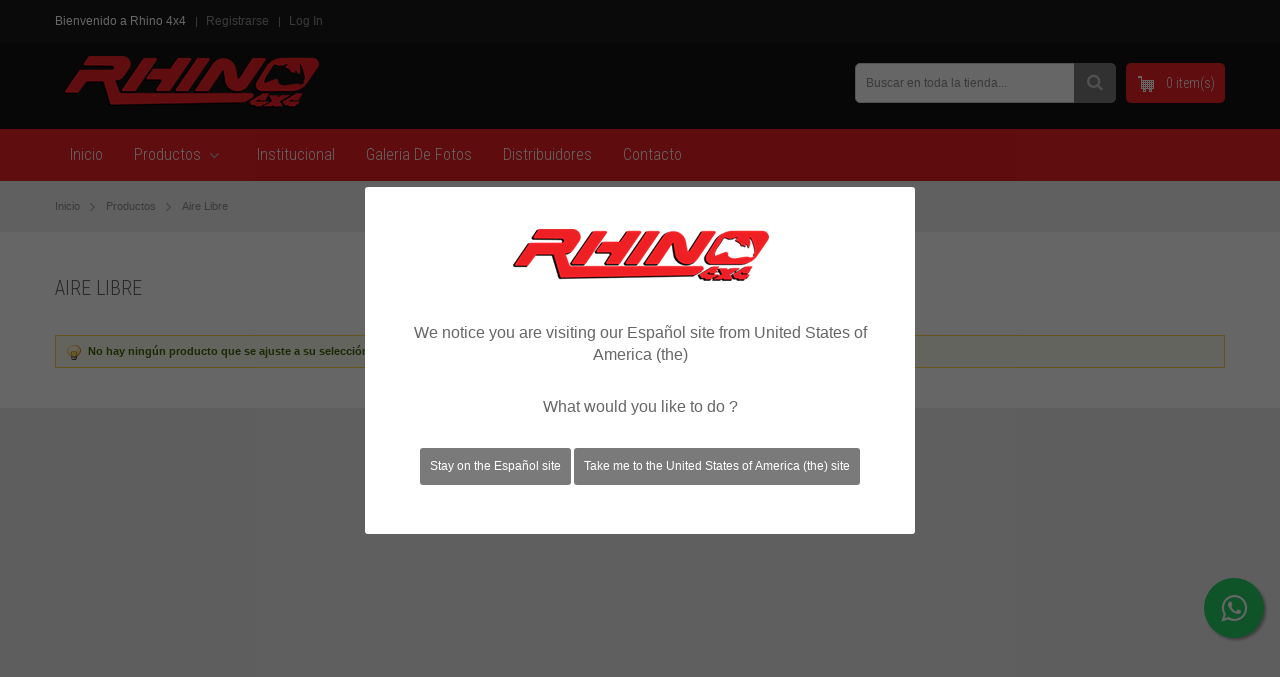

--- FILE ---
content_type: text/html; charset=UTF-8
request_url: https://rhino4x4.com.ar/productos/aire-libre.html
body_size: 20426
content:
<!DOCTYPE html>
<html xml:lang="es" lang="es">
<head>
<meta http-equiv="Content-Type" content="text/html; charset=utf-8" />
<title>Rhino4x4 Aire Libre - Productos</title>
<meta name="description" content="Rhino 4x4 En 1998 diseñan y fabrican el primer Bumper de competición Argentino; más tarde el equipo comienzan con el desarrollo de un producto absolutamente innovador en el mercado, cuyas características superan ampliamente los recursos con los que se contó hasta el momento. Hoy, siguen al frente con el nuevo Bumper Evolution, integrado totalmente al estilo de cada vehicul. &amp;lt;br&amp;gt;
Rhino 4x4 celebra en el 2012 sus 20 años, nada más y nada menos que con nuevos proyectos de mejora en sistemas de información y procesos productivos, inversiones tecnológicas, e incursión en el mercado internacional exportando por primera vez a Europa, Mercosur y Africa." />
<meta name="keywords" content="rhino rhino4x4 Bumper competición Evolution vehiculo auto 4x4 " />
<meta name="robots" content="INDEX,FOLLOW" />
<meta name="viewport" content="width=device-width, initial-scale=1.0, user-scalable=yes"/>
<link rel="icon" href="https://rhino4x4.com.ar/media/favicon/default/favicon3.png" type="image/x-icon" />
<link rel="shortcut icon" href="https://rhino4x4.com.ar/media/favicon/default/favicon3.png" type="image/x-icon" />
<!--[if lt IE 7]>
<script type="text/javascript">
//<![CDATA[
    var BLANK_URL = 'https://rhino4x4.com.ar/js/blank.html';
    var BLANK_IMG = 'https://rhino4x4.com.ar/js/spacer.gif';
//]]>
</script>
<![endif]-->
<link rel="stylesheet" type="text/css" href="https://rhino4x4.com.ar/media/css_secure/87a5ac010e2937ef6b2d6679d67a594e.css" media="all" />
<link rel="stylesheet" type="text/css" href="https://rhino4x4.com.ar/media/css_secure/cfff75c4659345aa397b73dca0e5ae00.css" media="print" />
<script type="text/javascript" src="https://rhino4x4.com.ar/js/prototype/prototype.js"></script>
<script type="text/javascript" src="https://rhino4x4.com.ar/js/lib/ccard.js"></script>
<script type="text/javascript" src="https://rhino4x4.com.ar/js/prototype/validation.js"></script>
<script type="text/javascript" src="https://rhino4x4.com.ar/js/scriptaculous/builder.js"></script>
<script type="text/javascript" src="https://rhino4x4.com.ar/js/scriptaculous/effects.js"></script>
<script type="text/javascript" src="https://rhino4x4.com.ar/js/scriptaculous/dragdrop.js"></script>
<script type="text/javascript" src="https://rhino4x4.com.ar/js/scriptaculous/controls.js"></script>
<script type="text/javascript" src="https://rhino4x4.com.ar/js/scriptaculous/slider.js"></script>
<script type="text/javascript" src="https://rhino4x4.com.ar/js/varien/js.js"></script>
<script type="text/javascript" src="https://rhino4x4.com.ar/js/varien/form.js"></script>
<script type="text/javascript" src="https://rhino4x4.com.ar/js/varien/menu.js"></script>
<script type="text/javascript" src="https://rhino4x4.com.ar/js/mage/translate.js"></script>
<script type="text/javascript" src="https://rhino4x4.com.ar/js/mage/cookies.js"></script>
<script type="text/javascript" src="https://rhino4x4.com.ar/js/absolute/geoip/geo-ip.js"></script>
<script type="text/javascript" src="https://rhino4x4.com.ar/js/et/currencymanager/et_currencymanager_round.js"></script>
<script type="text/javascript" src="https://rhino4x4.com.ar/js/varien/product.js"></script>
<script type="text/javascript" src="https://rhino4x4.com.ar/js/calendar/calendar.js"></script>
<script type="text/javascript" src="https://rhino4x4.com.ar/js/calendar/calendar-setup.js"></script>
<script type="text/javascript" src="https://rhino4x4.com.ar/js/nwdthemes/jquery-1.11.0.min.js"></script>
<script type="text/javascript" src="https://rhino4x4.com.ar/js/nwdthemes/jquery-migrate-1.2.1.min.js"></script>
<script type="text/javascript" src="https://rhino4x4.com.ar/js/nwdthemes/jquery.noconflict.js"></script>
<script type="text/javascript" src="https://rhino4x4.com.ar/skin/frontend/default/sm-genera/js/bundle.js"></script>
<script type="text/javascript" src="https://rhino4x4.com.ar/skin/frontend/default/sm-genera/sm/cartpro/js/js.js"></script>
<script type="text/javascript" src="https://rhino4x4.com.ar/skin/frontend/default/sm-genera/sm/cartpro/js/effects.js"></script>
<script type="text/javascript" src="https://rhino4x4.com.ar/skin/frontend/base/default/js/msrp.js"></script>
<script type="text/javascript" src="https://rhino4x4.com.ar/skin/frontend/base/default/js/nwdthemes/revslider/rs/jquery.themepunch.tools.min.js"></script>
<script type="text/javascript" src="https://rhino4x4.com.ar/skin/frontend/base/default/js/nwdthemes/revslider/rs/jquery.themepunch.revolution.min.js"></script>
<link href="https://rhino4x4.com.ar/blog/rss/index/store_id/4/" title="Blog" rel="alternate" type="application/rss+xml" />
<link rel="canonical" href="https://rhino4x4.com.ar/productos/aire-libre.html" />
<!--[if lt IE 8]>
<link rel="stylesheet" type="text/css" href="https://rhino4x4.com.ar/media/css_secure/557fa998512c35d8cecaca03b0b89dfd.css" media="all" />
<![endif]-->
<!--[if lt IE 7]>
<script type="text/javascript" src="https://rhino4x4.com.ar/js/lib/ds-sleight.js"></script>
<script type="text/javascript" src="https://rhino4x4.com.ar/skin/frontend/base/default/js/ie6.js"></script>
<![endif]-->

<script type="text/javascript">
//<![CDATA[
Mage.Cookies.path     = '/';
Mage.Cookies.domain   = '.rhino4x4.com.ar';
//]]>
</script>
            <!-- BEGIN GOOGLE ANALYTICS CODE -->
        <script type="text/javascript">
        //<![CDATA[
            var _gaq = _gaq || [];
            
_gaq.push(['_setAccount', 'UA-142897093-1']);

_gaq.push(['_trackPageview']);
            
            (function() {
                var ga = document.createElement('script'); ga.type = 'text/javascript'; ga.async = true;
                ga.src = ('https:' == document.location.protocol ? 'https://ssl' : 'http://www') + '.google-analytics.com/ga.js';
                var s = document.getElementsByTagName('script')[0]; s.parentNode.insertBefore(ga, s);
            })();

        //]]>
        </script>
        <!-- END GOOGLE ANALYTICS CODE -->
    <script type="text/javascript">
    etCurrencyManagerJsConfig ={"precision":0,"position":8,"display":2,"excludecheckout":"1","cutzerodecimal":"0","cutzerodecimal_suffix":",-","min_decimal_count":"2"};
    try {
        extendProductConfigformatPrice();
    } catch (e) {

    }
</script>
<script type="text/javascript">
//<![CDATA[
		var isCart=0;
	var _skipProductlink ='';
	var enable_ajax_cart = 1;
	var enable_ajax_compare = 1;
	var enable_ajax_wishlist = 1;
	var enable_ajax_update = 1;
	var confirm_display = 1;
	var confirm_countdown_number = 10;
	var confirm_item_display = 1;
	
	var isWishlist=0;
	var isCompare=0;
	var setfocus=1;
	var isIE6= new RegExp("MSIE 6").test(navigator.userAgent);
	var isIE7= new RegExp("MSIE 7").test(navigator.userAgent);
	var iffix="";
	if(isIE6) {iffix="<iframe id='iffix'></iframe>";}
	var iprocess='<div id="loadmask"><p class="loader"><img alt="Loading..." src="https://rhino4x4.com.ar/skin/frontend/default/sm-genera/sm/cartpro/images/ajax-loader-tr.gif"><br>Por favor, espera...</p></div>'+iffix;
	var iconfirm="";
	var islogin="0";
	var bundle;
	var optionsPrice;
	var calendar;
	var productAddToCartForm;
	var dConfig;
	var classBtnAddtocart = '.btn-cart';
	function ajaxUpdate(args,type)
	{
		if(type=="url"){
			//var param=""+args;
			//url="https://rhino4x4.com.ar/cartpro/index/add/";
			url=args;
			new Ajax.Request(url, {encoding:'UTF-8',method: 'post',
				 parameters:{
					isCart:isCart,	//check current page is product page, or My cart page, and check this request is ajax or not
					isWishlist:isWishlist	
				}, 
				// req.setRequestHeader("Content-type", "text/x-json");

				onSuccess : function(resp)
				{
					var respjson=resp.responseText.evalJSON();
					updateCart(respjson);
				},
				onLoading : function(resp)
				{	$("fancybox-wrap-clone").setStyle({display:"none"});
					$("process").innerHTML=iprocess;
					$("process").setStyle({display:"block"});
					$("options").setStyle({display:"block"});
					$("blurmask").setStyle({display:"block"});
					fixcenter();
				},
				onFailure : function(resp)
				{
					Element.setInnerHTML( display, resp.responseText);
				},
				onComplete: function()
				{
					$("process").setStyle({display:"none"});
					$("blurmask").setStyle({display:"none"});
				}
			}); 
		}
		else{
			$('product_addtocart_form').request({			//form-example  id form
				encoding:'UTF-8',
				method:'post',
				//setRequestHeader: {Accept: 'text/html'},
				parameters:{isCart:isCart},		
				onLoading : function(resp)
				{
					$("process").innerHTML=iprocess;
					$("process").setStyle({display:"block"})
					$("fancybox-wrap-clone").setStyle({display:"none"});
					$("options").setStyle({display:"block"});
					$("blurmask").setStyle({display:"block"});
					fixcenter();
				},				
				onComplete: function(resp){
					$("process").setStyle({display:"none"});
					$("blurmask").setStyle({display:"none"});
					var respjson=resp.responseText.evalJSON();
					updateCart(respjson);
				}
			});		
		}
	}
	function updatePCart(resp){
		if(resp.r=='0'){ //add to cart
			if(!resp.options){
				if(opener.isCart=='1'){
					opener.updateBigcart(resp);
					$("options").setStyle({display:"none"});
				}
				else{
					opener.updateCartSidebar(resp);
					if(hideConfirm!=1)
					showPConfirm(resp);
					
					hideConfirm=0;
				}
			}
			else{
				showOptions(resp);
				showPConfirm(resp);
			}
		}
		else if(resp.r=='1'){		//apply add wishlist
			if(isWishlist=='1'){
				opener.updateWishlistRemove(resp);
			}
			else{
				opener.updateMiniWish(resp);
				if(hideConfirm!=1)
				showPConfirm(resp);
				hideConfirm=0;
			}			
		}		
	}
	function updateCart(resp){
		if(resp.r=='0'){ //  apply action add to cart
			if(!resp.options){
				if(isCart=='1'){	// in my cart page
					updateBigcart(resp);
					$("options").setStyle({display:"none"});
					if(hideConfirm!=1)
						showConfirm(resp);
					hideConfirm=0;
				}
				else{
					
					if(resp.wishlist){
						updateWishlist(resp); //update mini wish ,or big wishlist when click addtocart
					}
					updateCartSidebar(resp);
					
					if(hideConfirm!=1)
						showConfirm(resp);
					hideConfirm=0;
				}
				updateMiniCartPro(resp);
				updateDeleteLinks();	//for btn delete in table item added tocart
				updateLinks(resp);
				if(islogin=="1"){
					updateWishlistLinks();
				}
				updateProductCompareLinks();						
			}
			else{
				if(resp.wishlist){
						updateWishlist(resp);
				}		
				showOptions(resp);
				//showConfirm(resp);	//fixed for mage 324
			}
		}
		else if(resp.r=='1'){		//apply action add wishlist 
			if(isWishlist=='1'){
				updateWishlistRemove(resp);  //in wishlist page have only case remove item in big wishlist, => only update bigwishlist
				if(hideConfirm!=1)
				showConfirm(resp);
				hideConfirm=0;
			}
			else{
				updateMiniWish(resp);  //not in wishlist page have 2case : add item, and remove item in miniwish => only update miniwish
				if(hideConfirm!=1)
				showConfirm(resp);
				hideConfirm=0;
			}			
		}
		else if(resp.r=='2'){		//apply action add product compare
			updateProductCompare(resp);
			if(isCompare && deletePCompare){
				//deletePCompare=0;
				win.location.reload();
			}
			if(hideConfirm!=1)
			showConfirm(resp);
			deletePCompare=0;
			hideConfirm=0;
		}
	}
	function updateBigcart(resp){
		var bcart=$$(".yt-content .cart");
		if(typeof(bcart)!='undefined'){
			bcart.each(function(el){ el.innerHTML = resp.cart; });
		}
	}
	function updateCartSidebar(resp){
		//for(var x in elem){console.log(x);}
		//Effect add to cart
		// if(elem!=undefined){
			// var clone = elem.cloneNode(true);
			
			// elem.up().insert(clone);
			// clone.setStyle({position:"absolute"});elem.setStyle({position:"absolute"});
			// //console.log(clone);
			// //console.log($$(minicart)[0].offsetLeft,$$(minicart)[0].offsetTop);

			// ProdX=elem.up(2).offsetLeft+elem.offsetLeft;
			// ProdY=elem.up(2).offsetTop+elem.offsetTop;

			// //console.log(elem.up(2).tagName);
			// if(isIE6 ||isIE7){
			// CartX=$$(minicart)[0].offsetLeft+$$(minicart)[0].up().offsetLeft+$$(minicart)[0].up(1).offsetLeft;
			// CartY=$$(minicart)[0].offsetTop+$$(minicart)[0].up().offsetTop+$$(minicart)[0].up(1).offsetTop;
			// }
			// else{
			// CartX=$$(minicart)[0].offsetLeft;
			// CartY=$$(minicart)[0].offsetTop;
			// }
			// //pCartX=$$(minicart)[0].offsetParent.offsetLeft ;
			// //pCartY=$$(minicart)[0].offsetParent.offsetTop ;
			// //prod=elem.realOffset();
			// var gotoX           = CartX - ProdX;
			// var gotoY           = CartY - ProdY;
			// //alert(gotoX+":"+gotoY+":"+ProdY+":"+ProdX+":"+CartX+":"+CartY+":"+pCartX+":"+pCartY+":"+CartX2+":"+CartY2);
			// var pos=fixcenter();
			// //console.log(CartX);console.log(CartY );console.log(pos[0]);console.log(pos[1]);console.log(ProdX);console.log(ProdY);//console.log(prod[0]);console.log(prod[1]);
			// new Effect.Parallel(
			 // [
			 // new Effect.MoveBy(clone,gotoY, gotoX , { sync: true }),
			 // new Effect.Scale(clone, 75, { sync: true }),
			 // new Effect.Opacity(clone,{sync: true,from:1,to:0})
			 // ],
			 // {duration: 3}
			 // );		
			// //clone.remove();
		// }
		//var bcart=$$(".block-cart");
		//minicart=($$('.mini-cart')!='')?$$('.mini-cart')[0]:$$('.block-cart')[0];
		//var bcart=$$(sidebarcart);
		if(typeof($$(sidebarcart))!='undefined'){
			$$(sidebarcart).each(function(blockitem){ blockitem.replace(resp.cart); } );
			truncateOptions();		
		}
	}
	function updateMiniCartPro(resp){
		//var bcart=$$(minicartpro)[0];
		if(typeof($$(minicartpro))!='undefined'){
			$$(minicartpro).each(function(blockitem){ 
				if(resp.cartpro!=""){
					blockitem.replace(resp.cartpro);
				}
			});
			truncateOptions();	
		}
	}	
	function updateMiniWish(resp){
		//var bminiwish=$$(".block-wishlist");
		var bminiwish=$$(miniwish);
		//var bcart=$$(".block-cart");
		var bcart=$$(minicart);
		if(typeof(bminiwish)!='undefined'){ 
			bminiwish.each(function(el){ el.replace(resp.cart); })
		}else if(typeof(bcart)!='undefined'){
			bcart.each(function(el){ el.insert({after:resp.cart}); });
		}
		updateWishlistAddCartLinks();
		updateRemoveWishLinks();		
		updateWishlinks(resp);
	}
	function updateLinks(resp){
		//var links=$$(".top-link-cart");
		//links[0].innerHTML=resp.links;
		var links=$$(toplinkcart);
		links.each(function(el){ el.innerHTML=resp.links; });
	}
	function updateWishlistRemove(resp){	//update wishlist when remove item
		updateWishlist(resp);
	}
	function updateWishlist(resp){			//update wish list when add item to wishlist
		var strwish="";
		if(resp.wishlist){
			strwish=resp.wishlist;			
		}else{
			strwish=resp.cart;		
		}
		if(isWishlist=='0'){
			//var bminiwish=$$(".block-wishlist");
			var bminiwish=$$(miniwish);
			//var bcart=$$(".block-cart");
			var bcart=$$(minicart);
			if(typeof(bminiwish)!='undefined'){
				bminiwish.each(function(el){ el.replace(strwish); });
			}
			else if(typeof(bcart)!='undefined'){
				bcart.each(function(el){ el.insert({after:strwish}); });
			}
			updateWishlistAddCartLinks();
		}else{
			//var bwish=$$(".my-account");
			
			var bwish=$$(".col-main .my-account");
			bwish.each(function(el){ 				
				el.innerHTML="";
				el.innerHTML=strwish;
			});
		}
		//bwish[0].replace(resp.wishlist);
		updateRemoveWishLinks();
		updateWishlinksCart(resp);
		
	}
	function updateWishlinksCart(resp){		//update wishlink when add to cart item from wishlist
		updateWishlinks(resp);
	}
	function updateWishlinks(resp){		//update wishlink when add product, remove product vao wishlist
		//var links=$$(".top-link-wishlist");
		//links[0].innerHTML=resp.links;	
		var strwishlink="";
		if(resp.wishlinks){
			strwishlink=resp.wishlinks;
		}else{
			strwishlink=resp.links;		
		}	
		//var links=$$(".top-link-wishlist");
		//links[0].innerHTML=strwishlink;			
		
		if(toplinkwish!=''){
			$$(toplinkwish).each(function(el){ el.innerHTML=strwishlink; });
		}
		else{
			var links = getToplinkwish();
			if(links.length){
				links.each(function(el){ el.innerHTML=strwishlink; });
			}
		}
	}
	function updateProductCompare(resp){
		//var bproductcompare=$$('.block-compare');
		var bproductcompare=$$(compare)[0];
		//bproductcompare[0].replace(resp.cart);
		if(typeof(bproductcompare)!='undefined'){
			bproductcompare.replace(resp.cart);
			updateRemovePCompareLinks();
			updateClearPCompareLinks();
		}
		
	}

	function showConfirm(resp){
		if(!confirm_display){ return false; }
		timedown = confirm_countdown_number;
		var cnext="";
		var addto="";
		var cshop="";
		var txtaddedto=(hideConfirm==1 || deletePCompare==1)?"item deleted from ":"  fue agregado para presupuestar. ";
		
		if(isCompare){
			cshop='<li><button id="btcshop" title="Continue Compare" class="button" onclick="$(\'confirmbox\').innerHTML=\'\';$(\'fancybox-wrap-clone\').setStyle({display:\'none\'});$(\'options\').setStyle({display:\'none\'});isCompare=0;win.focus();"><span id="setcdown">'+ timedown +' (s)</span> </button></li>';		
		}
		else{
			cshop='<li><button id="btcshop" title="Continuar comprando" class="button" onclick="$(\'confirmbox\').innerHTML=\'\';$(\'fancybox-wrap-clone\').setStyle({display:\'none\'});$(\'options\').setStyle({display:\'none\'});"><span id="setcdown">'+ timedown +' (s)</span> </button></li>';
		}
		if(resp.r=='0'){
				var tnext=(isCart==1)?"PRESUPUESTAR":"Presupuestar";
				var linknext=(isCart==1)?"https://rhino4x4.com.ar/checkout/onepage/":"https://rhino4x4.com.ar/checkout/cart/";
				cnext='<li><a id="btccart" class="button" title="Finalizar Presupuesto"  onclick="$(\'confirmbox\').innerHTML=\'\';$(\'fancybox-wrap-clone\').setStyle({display:\'none\'});$(\'options\').setStyle({display:\'none\'});window.location=\''+linknext+'\';"  href="'+linknext+'">	<span>'+tnext+'</span></a></li>';
				addto="your shopping cart.";
		}
		else if(resp.r=='1'){
				cnext='<li><a id="btccart" class="button" title="View Wishlist"  onclick="$(\'confirmbox\').innerHTML=\'\';$(\'fancybox-wrap-clone\').setStyle({display:\'none\'});$(\'options\').setStyle({display:\'none\'});window.location=\'https://rhino4x4.com.ar/wishlist/index/\';"  href="https://rhino4x4.com.ar/wishlist/index/">	<span>View Wishlist</span></a></li>';
				addto="your wishlist.";
		}
		else if(resp.r=='2'){
				var str=resp.cart;
				var strclick=str.substring(str.indexOf("popWin('"),str.indexOf(")",str.indexOf("popWin('"))+1);
				cnext='<li><a id="btccart" class="button" title="View Comparison" href="javascript:void(\'0\')" onclick="$(\'confirmbox\').innerHTML=\'\';$(\'fancybox-wrap-clone\').setStyle({display:\'none\'});$(\'options\').setStyle({display:\'none\'});'+strclick+'">	<span>View Comparison</span></a></li>';
				addto="comparison list.";
		}
		var info= (typeof resp.infoitem !="undefined")?resp.infoitem:"";
		var sometext = '<div class="moretext"></div>';
		
		var headinfo = '<p class="head-iteminfo '+((resp.r=='1' || resp.r=='2')?'show':'')+'"><span id="item-name">"'+resp.nameitem+'"</span>'+txtaddedto+'</p>';
		var blockconfirm=	headinfo
							+ ((typeof info.item !="undefined" && info.item!="" && confirm_item_display)?(info.item + sometext):"") + ((typeof info.other !="undefined" && info.other!="")?info.other:"") 
							
							+'<div id="btnavi"><ul>'+cshop+cnext+'</ul></div>'+iffix;
		$("confirmbox").innerHTML=blockconfirm;
		setTimeout("cdown(timedown)",1000);
		$("fancybox-wrap-clone").setStyle({display:"block"});
		$("options").setStyle({display:"block"});
		fixcenter();
		
		if(timedown==0)
			isCompare=0;
	}
	function showPConfirm(resp){
		timedown = confirm_countdown_number;
		var cnext="";
		var addto="";
		var cshop='<li><a id="btcshop" class="button"  onclick="$(\'confirmbox\').remove();$(\'options\').setStyle({display:\'none\'});" href="javascript:void(0);"><span id="setcdown">Continue Shopping<span id="cdown">('+timedown+')</span></span> </a></li>';
		var cclose='<li><a id="btcclose"  onclick="window.close();" href="javascript:void(0);"><span>Close Compare</span> </a></li>';
		if(resp.r=='0'){
				var cnext='<li><a id="btccart" class="button"  onclick="opener.window.location.href=\'https://rhino4x4.com.ar/checkout/cart/\';window.close();"  href="javascript:void(0)">	<span>View cart & checkout</span></a></li>';
				addto="your shopping cart.";
		}
		else if(resp.r=='1'){
				var cnext='<li><a id="btccart" class="button"  onclick="opener.location.href=\'https://rhino4x4.com.ar/checkout/cart/\';window.close();"  href="javascript:void(0)">	<span>View Wishlist</span></a></li>';
				addto="your wishlist.";
		}
		var blockconfirm='<div id="confirmbox" ><p><span id="product_name">'+resp.nameitem+'</span> added to '+addto+'</p><br><div id="btnavi"><ul>'+cshop+cnext+cclose+'</ul></div></div>'+iffix;
		
		$("confirmbox").innerHTML=blockconfirm;setTimeout("cdown(timedown)",1000);		
		$("fancybox-wrap-clone").setStyle({display:"block"});
		$("process").setStyle({display:"none"});	
		$("options").setStyle({display:"block"});		
	}
	function cdown(timedown){
		var cto="";
		//cto=(isCompare)?"Continue Compare":"Continuar comprando";

		if(timedown!=1){  //show box and count down timer when timeout will close box
			try{
					time=timedown-1;
					$("setcdown").innerHTML= time+"  (s)";setTimeout("cdown(time)",1000);
				}
			catch(e){}
		}
		else{
			$("options").setStyle({display:"none"});
			$('fancybox-wrap-clone').setStyle({display:'none'});
			if(isCompare) {isCompare=0;win.focus();}
			
			return;
		}
	}
	function showOptions(resp){
		            //tmpDiv = win.document.createElement('div');
					var i;

                    var scripts = resp.cart.extractScripts();
			
					//$("zoptions").innerHTML=resp.cart.stripScripts()+iffix;//iframe hack IE6 , make for div have zindex great than z-index select form
									
                    for (i=0; i<scripts.length; i++)
                    {
                        if (typeof(scripts[i]) != 'undefined' && i<2){
                            try{
								eval(scripts[i]);
							}
							catch(e){
								console.debug(e);
							}
                        }
						else{
							break;
						}
                    }
						
					$("confirmbox").innerHTML=resp.cart.stripScripts()+iffix;	
				   //tmpDiv.innerHTML = resp.cart.stripScripts();
                   // win.document.body.appendChild(tmpDiv);
					$("process").setStyle({display:"none"});

					$("fancybox-wrap-clone").setStyle({display:"block"});
                    $("options").setStyle({display:"block"});
					try{
						fixcenter();
						}
					catch(e){
						console.debug(e);
					}					
                   // showOptionsDialog();
                   // hideProgressAnimation();
                    for (i; i<scripts.length; i++)
                    {
                        if (typeof(scripts[i]) != 'undefined')
                        {	
                            try{
								eval(scripts[i]);
							}
							catch(e){
								console.debug(e);
							}
                        }
                    }
                    productAddToCartForm = new VarienForm('product_addtocart_form');
                    decorateGeneric($$('#product-options-wrapper dl'), ['last']);
                    addSubmitEvent();
                    //if (typeof($$('#acp_configurable_block .focus')[0]) != 'undefined') $$('#acp_configurable_block .focus')[0].focus();
                  //  bundle.reloadPrice();
	}
	function truncateOptions() { //box show description options of product configurable when hover "details" in sidebar or minicartpro
		 $$('.truncated').each(function(element){
			 Event.observe(element, 'mouseover', function(){
					 if (element.down('div.truncated_full_value')) {
						element.down('div.truncated_full_value').addClassName('show')
					 }
				 });
			 Event.observe(element, 'mouseout', function(){
				 if (element.down('div.truncated_full_value')) {
					element.down('div.truncated_full_value').removeClassName('show')
				 }
			});
		 });
	} 
	function addSubmitEvent()
	{
		 if (enable_ajax_cart && (typeof productAddToCartForm != 'undefined' ))
        {
            productAddToCartForm.submit = function(url){
                if(this.validator && this.validator.validate()){
                    url=$('product_addtocart_form').action;    //url cua form trong category view
                    ajaxUpdate(url,'form');
                }
                return false;
            }
        }
	}

	//this code below allow product type download is valid when addtocart
	Product.Downloadable = Class.create();
	Product.Downloadable.prototype = {
		config : {},
		initialize : function(config){
			this.config = config;
			this.reloadPrice();
		},
		reloadPrice : function(){
			var price = 0;
			config = this.config;
			$$('.product-downloadable-link').each(function(elm){
				if (config[elm.value] && elm.checked) {
					price += parseFloat(config[elm.value]);
				}
			});
			try {
				var _displayZeroPrice = optionsPrice.displayZeroPrice;
				optionsPrice.displayZeroPrice = false;
				optionsPrice.changePrice('downloadable', price);
				optionsPrice.reload();
				optionsPrice.displayZeroPrice = _displayZeroPrice;
			} catch (e) {

			}
		}
	};

	function validateDownloadableCallback(elmId, result) {
		var container = $('downloadable-links-list');
		if (result == 'failed') {
			container.removeClassName('validation-passed');
			container.addClassName('validation-failed');
		} else {
			container.removeClassName('validation-failed');
			container.addClassName('validation-passed');
		}
	} 
    Product.Options = Class.create();
    Product.Options.prototype = {
        initialize : function(config){
            this.config = config;
            this.reloadPrice();
        },
        reloadPrice : function(){
            price = new Number();
            config = this.config;
            skipIds = [];
            $$('.product-custom-option').each(function(element){
                var optionId = 0;
                element.name.sub(/[0-9]+/, function(match){
                    optionId = match[0];
                });
                if (this.config[optionId]) {
                    if (element.type == 'checkbox' || element.type == 'radio') {
                        if (element.checked) {
                            if (config[optionId][element.getValue()]) {
                                price += parseFloat(config[optionId][element.getValue()]);
                            }
                        }
                    } else if(element.hasClassName('datetime-picker') && !skipIds.include(optionId)) {
                        dateSelected = true;
                        $$('.product-custom-option[id^="options_' + optionId + '"]').each(function(dt){
                            if (dt.getValue() == '') {
                                dateSelected = false;
                            }
                        });
                        if (dateSelected) {
                            price += parseFloat(this.config[optionId]);
                            skipIds[optionId] = optionId;
                        }
                    } else if(element.type == 'select-one' || element.type == 'select-multiple') {
                        if (element.options) {
                            $A(element.options).each(function(selectOption){
                                if (selectOption.selected) {
                                    if (this.config[optionId][selectOption.value]) {
                                        price += parseFloat(this.config[optionId][selectOption.value]);
                                    }
                                }
                            });
                        }
                    } else {
                        if (element.getValue().strip() != '') {
                            price += parseFloat(this.config[optionId]);
                        }
                    }
                }
            });
            try {
                optionsPrice.changePrice('options', price);
                optionsPrice.reload();
            } catch (e) {

            }
        }
    }
    function validateOptionsCallback(elmId, result){
        var container = $(elmId).up('ul.options-list');
        if (result == 'failed') {
            container.removeClassName('validation-passed');
            container.addClassName('validation-failed');
        } else {
            container.removeClassName('validation-failed');
            container.addClassName('validation-passed');
        }
    }



    var CartForm = Class.create();
        CartForm.prototype = { 
        		initialize: function(form, addressUrl, saveUrl){
						this.form = form;
						if ($(this.form)) {
						     $(this.form).observe('submit', function(event){this.save();Event.stop(event);}.bind(this)); //prevent event submit form
						}
						this.addressUrl = addressUrl;
						this.saveUrl = saveUrl;
						this.onSave = this.reloadCart.bindAsEventListener(this);
						this.onComplete = this.hideLoading.bindAsEventListener(this);
						this.onFailure = this.ajaxFailure.bindAsEventListener(this);
						this.onLoading = this.showLoading.bindAsEventListener(this);
						this.onChanged = false;
        			 }, 
        		save: function(){
	        			
		        		var validator = new Validation(this.form);
						if (validator.validate()) {
	        				 if(enable_ajax_update){	   
		        				 var request = new Ajax.Request(
			        				 this.saveUrl,
			        				 {
				        				 method: 'post',
				        				 onComplete: this.onComplete,
				        				 onSuccess: this.onSave,
				        				 //onFailure: this.onFailure,
				        				 onLoading: this.onLoading,
				        				 parameters: Form.serialize(this.form)+'&isCart='+isCart,
			        				 }
		        				 );
	        				 }else{
								//return VarienForm.prototype.submit.bind(new VarienForm(this.form.id))();
									$(this.form).submit();
	        				 }	 
	        			}
        			},
  
				reloadCart: function(resp){
						var respjson=resp.responseText.evalJSON();
						hideConfirm = 1;
						updateCart(respjson);
					},
				ajaxFailure: function(){

				},
				showLoading: function(){
					$("fancybox-wrap-clone").setStyle({display:"none"});
					$("process").innerHTML=iprocess;
					$("process").setStyle({display:"block"});
					
					$("options").setStyle({display:"block"});
					$("blurmask").setStyle({display:"block"});
					fixcenter();				
				},
				hideLoading: function(){
					$("process").setStyle({display:"none"});
					$("blurmask").setStyle({display:"none"});
				}					        			        			 	
        };
        
//]]>    
</script>
<script type="text/javascript">//<![CDATA[
        var Translator = new Translate({"HTML tags are not allowed":"No est\u00e1n permitidas las etiquetas HTML","Please select an option.":"Seleccione una opci\u00f3n.","This is a required field.":"Este es un campo obligatorio.","Please enter a valid number in this field.":"Ingrese un n\u00famero v\u00e1lido en este campo.","The value is not within the specified range.":"El valor no est\u00e1 dentro del rango permitido.","Please use numbers only in this field. Please avoid spaces or other characters such as dots or commas.":"En este campo s\u00f3lo se pueden escribir n\u00fameros. Evite los espacios en blanco u otros caracteres, como los puntos o las comas, por ejemplo.","Please use letters only (a-z or A-Z) in this field.":"Por favor, use s\u00f3lo letras (a-z o A-Z) en este campo.","Please use only letters (a-z), numbers (0-9) or underscore(_) in this field, first character should be a letter.":"Utilice s\u00f3lo letras (a-z), n\u00fameros (0-9) o guiones bajos (_) en este campo. El primer caracter debe ser una letra.","Please use only letters (a-z or A-Z) or numbers (0-9) only in this field. No spaces or other characters are allowed.":"Por favor, utilice solo letras (a-z o A-Z) o n\u00fameros (0-9) solo en este campo. No est\u00e1n permitidos los espacios u otros caracteres.","Please use only letters (a-z or A-Z) or numbers (0-9) or spaces and # only in this field.":"Por favor, utilice solo letras (a-z o A-Z) o n\u00fameros (0-9) o espacios y # solo en este campo.","Please enter a valid phone number. For example (123) 456-7890 or 123-456-7890.":"Ingrese un n\u00famero de tel\u00e9fono v\u00e1lido. Por ejemplo: (123) 456-7890 o 123-456-7890.","Please enter a valid fax number. For example (123) 456-7890 or 123-456-7890.":"Por favor, introduzca un n\u00famero de fax v\u00e1lido. Por ejemplo (123) 456-7890 o 123-456-7890.","Please enter a valid date.":"Ingrese una fecha v\u00e1lida.","The From Date value should be less than or equal to the To Date value.":"El valor Desde la fecha debe ser inferior o igual al valor Hasta la fecha.","Please enter a valid email address. For example johndoe@domain.com.":"Ingrese una direcci\u00f3n de correo electr\u00f3nico v\u00e1lida. Por ejemplo: juanperez@dominio.com.","Please use only visible characters and spaces.":"Por favor, utilice solo caracteres visibles y espacios.","Please make sure your passwords match.":"Aseg\u00farese de que sus contrase\u00f1as coincidan.","Please enter a valid URL. Protocol is required (http:\/\/, https:\/\/ or ftp:\/\/)":"Por favor, introduzca una URL v\u00e1lida. Es necesario el protocolo (http:\/\/, https:\/\/ or ftp:\/\/)","Please enter a valid URL. For example http:\/\/www.example.com or www.example.com":"Por favor, introduzca una URL v\u00e1lida. Por ejemplo, http:\/\/www.example.com o www.example.com","Please enter a valid URL Key. For example \"example-page\", \"example-page.html\" or \"anotherlevel\/example-page\".":"Por favor, introduzca una Clave de URL v\u00e1lida. Por ejemplo  \"pagina-ejemplo\", \"pagina-ejemplo.html\" o \"otronivel\/pagina-ejemplo\"","Please enter a valid XML-identifier. For example something_1, block5, id-4.":"Por favor, introduzca un identificador-XML v\u00e1lido. Por ejemplo, algo_1, bloque5, id-4.","Please enter a valid social security number. For example 123-45-6789.":"Ingrese un n\u00famero de seguro social v\u00e1lido. Por ejemplo: 123-45-6789.","Please enter a valid zip code. For example 90602 or 90602-1234.":"Ingrese un c\u00f3digo postal v\u00e1lido. Por ejemplo: 90602 o 90602-1234.","Please enter a valid zip code.":"Ingrese un c\u00f3digo postal v\u00e1lido.","Please use this date format: dd\/mm\/yyyy. For example 17\/03\/2006 for the 17th of March, 2006.":"Utilice este formato de fecha: dd\/mm\/aaaa. Por ejemplo, 17\/03\/2006 para el 17 de marzo de 2006.","Please enter a valid $ amount. For example $100.00.":"Ingrese un monto v\u00e1lido en $. Por ejemplo: $100.00.","Please select one of the above options.":"Por favor, selecciona una de las opciones anteriores.","Please select one of the options.":"Seleccione una de las opciones.","Please select State\/Province.":"Por favor, selecciona Estado\/Provincia.","Please enter a number greater than 0 in this field.":"Ingrese un n\u00famero mayor que 0 en este campo.","Please enter a number 0 or greater in this field.":"Por favor, introduzca un n\u00famero 0 o superior en este campo.","Please enter a valid credit card number.":"Ingrese un n\u00famero de tarjeta de cr\u00e9dito v\u00e1lido.","Credit card number does not match credit card type.":"El n\u00famero de tarjeta de cr\u00e9dito no se ajusta al tipo de tarjeta de cr\u00e9dito.","Card type does not match credit card number.":"El tipo de tarjeta no se ajusta al n\u00famero de tarjeta de cr\u00e9dito.","Incorrect credit card expiration date.":"Fecha de caducidad de la tarjeta de cr\u00e9dito incorrecta","Please enter a valid credit card verification number.":"Introduzca un n\u00famero correcto de verificaci\u00f3n de tarjeta de cr\u00e9dito.","Please use only letters (a-z or A-Z), numbers (0-9) or underscore(_) in this field, first character should be a letter.":"Por favor, utilice solamente letras (a-z o A-Z), n\u00fameros (0-9) o guion bajo (_) en este campo, el primer car\u00e1cter debe ser una letra.","Please input a valid CSS-length. For example 100px or 77pt or 20em or .5ex or 50%.":"Por favor, introduzca una longitud v\u00e1lida de CSS. Por ejemplo, 100px o 77pt o 20em o .5ex o 50%","Text length does not satisfy specified text range.":"La longitud del texto no satisface el rango de texto se\u00f1alado","Please enter a number lower than 100.":"Por favor, introduzca un n\u00famero menor que 100.","Please select a file":"Por favor seleccione un archivo","Please enter issue number or start date for switch\/solo card type.":"Por favor, introduzca un n\u00famero de emisi\u00f3n o fecha de inicio para el tipo de tarjeta switch\/solo.","Please wait, loading...":"Espera, por favor. Cargando....","This date is a required value.":"La fecha es un valor obligatorio.","Please enter a valid day (1-%d).":"Por favor, introduzca un d\u00eda v\u00e1lido (1-%d).","Please enter a valid month (1-12).":"Por favor, introduzca un mes v\u00e1lido (1-12).","Please enter a valid year (1900-%d).":"Por favor, introduzca un a\u00f1o v\u00e1lido (1900-%d).","Please enter a valid full date":"Por favor, introduzca una fecha v\u00e1lida completa","Please enter a valid date between %s and %s":"Por favor, introduzca una fecha v\u00e1lida entre %s y %s","Please enter a valid date equal to or greater than %s":"Por favor, introduzca una fecha v\u00e1lida igual o superior a %s","Please enter a valid date less than or equal to %s":"Por favor, introduzca una fecha v\u00e1lida menor o igual a %s","Complete":"Completo","Add Products":"A\u00f1adir productos","Please choose to register or to checkout as a guest":"Por favor, seleccione la opci\u00f3n de registrarse o la de tramitar el pedido como invitado","Your order cannot be completed at this time as there is no shipping methods available for it. Please make necessary changes in your shipping address.":"Su pedido no puede completarse en este momento ya que no hay m\u00e9todos de env\u00edo disponibles. Realice los cambios necesarios en su direcci\u00f3n de env\u00edo.","Please specify shipping method.":"Por favor, especifique el modo de env\u00edo.","Your order cannot be completed at this time as there is no payment methods available for it.":"Su pedido no se ha podido completar porque no hay ning\u00fan m\u00e9todo de pago disponible.","Please specify payment method.":"Especifique el m\u00e9todo de pago.","Add to Cart":"Presupuestar","In Stock":"En stock","Out of Stock":"Agotado"});
        //]]></script><meta name="p:domain_verify" content="adbi99QNKHphy0uJvlvUKsu9WcoVmSUr"/><script type="text/javascript">
//<![CDATA[
	var SKIN_URL = 'https://rhino4x4.com.ar/skin/frontend/default/sm_setting';
	var TMPL_NAME = 'sm_setting';
	var TMPL_COOKIE = ["direction","fontsize","font_name","sitestyle","layoutstyle","bgcolor","body-bgimage","linkcolor","textcolor","menustyle","shownotice","googleWebFont"];
//]]>
</script>
<link rel="stylesheet" href="https://rhino4x4.com.ar/skin/frontend/default/sm-genera/css/theme-default.css" type="text/css" />
<link rel="stylesheet" href="https://rhino4x4.com.ar/skin/frontend/default/sm-genera/css/menu.css" type="text/css" />
<link rel="stylesheet" href="https://rhino4x4.com.ar/skin/frontend/default/sm-genera/css/yt-responsive.css" type="text/css" />
<link rel="stylesheet" href="https://rhino4x4.com.ar/skin/frontend/default/sm-genera/css/jquery.fancybox.css" type="text/css" />
<link rel="stylesheet" href="https://rhino4x4.com.ar/skin/frontend/default/sm-genera/css/jquery.fancybox-buttons.css" type="text/css" />
<link rel="stylesheet" href="https://rhino4x4.com.ar/skin/frontend/default/sm-genera/css/cloudzoom.css" type="text/css" />
<link rel="stylesheet" href="https://rhino4x4.com.ar/skin/frontend/default/sm-genera/sm/megamenu/css/horizontal/black/megamenu.css" type="text/css" />

<link rel="stylesheet" type="text/css" href="https://fonts.googleapis.com/css?family=Roboto+Condensed:300,400,700," media="all" />

<style type="text/css">
body{	
		font-size:12px;	
	}
		body.{
			font-family:Arial,sans-serif;	

		}
		.price-box .price,.block-title,
.page-title h1, .page-title h2,
.product-name,
.qty-holder > label,
.qty-title,
.add-to-links a,
.yt-tab-navi a,
.sm_megamenu_title > span,
span.sm_megamenu_title,
#nav > li > a > span,
.mini-cartpro > .title-block,
.mini-cartpro .button,
.wrap-price-qty .price,
.s-qty > span,
.subtotal .title-sub,
.subtotal .price,
#yt_sidenav > li > a,
#contactForm .button,
.product_time div,
.wrap-shop-policy a.title,
.respl-loadmore-btn,
.respl-tabs > li,
.block-hff .button,
.page-title-slider,
.block .block-title strong,
.slide1,.slide2,.slide3,.slide4,
.wrap-slide .btn-view a,
.add-to-cart label,
.item-deal .item-title > a,
.text_number, .percent,.blog-title-link,
.categories-links a,
h1, h2, h3, h4, h5, h6, .h1, .h2, .h3, .h4, .h5, .h6{
			font-family:Roboto Condensed, serif !important;
			font-weight: 300 !important;
		}
		body.sm_setting{	
			color:#666 ;
		}
		body.sm_setting{	
			background-color:#ffffff ;
		}
		body a{	
			color:#666 ;	
		}</style>
	<script type="text/javascript" src="https://rhino4x4.com.ar/skin/frontend/default/sm-genera/js/jquery-1.7.2.min.js"></script>
	<script type="text/javascript" src="https://rhino4x4.com.ar/skin/frontend/default/sm-genera/js/jsmart.noconflict.js"></script>
<script type="text/javascript" src="https://rhino4x4.com.ar/skin/frontend/default/sm-genera/js/jquery.uniform.min.js"></script>
<script type="text/javascript" src="https://rhino4x4.com.ar/skin/frontend/default/sm-genera/js/jquery.jqtransform.js"></script>
<script type="text/javascript" src="https://rhino4x4.com.ar/skin/frontend/default/sm-genera/bootstrap/js/bootstrap.min.js"></script>
<script type="text/javascript" src="https://rhino4x4.com.ar/skin/frontend/default/sm-genera/js/cloud-zoom.1.0.2.js"></script>
<script type="text/javascript" src="https://rhino4x4.com.ar/skin/frontend/default/sm-genera/js/jcarousellite_1.0.1.js"></script>
<script type="text/javascript" src="https://rhino4x4.com.ar/skin/frontend/default/sm-genera/js/jquery.easing.js"></script>
<script type="text/javascript" src="https://rhino4x4.com.ar/skin/frontend/default/sm-genera/js/yt-script.js"></script>
<script type="text/javascript" src="https://rhino4x4.com.ar/skin/frontend/default/sm-genera/js/yt-extend.js"></script>
<script type="text/javascript" src="https://rhino4x4.com.ar/skin/frontend/default/sm-genera/js/jquery.cookie.min.js"></script>
<script type="text/javascript" src="https://rhino4x4.com.ar/skin/frontend/default/sm-genera/js/jquery.accordion_snyderplace.js"></script>
<script type="text/javascript" src="https://rhino4x4.com.ar/skin/frontend/default/sm-genera/js/respond.src.js"></script>
<script type="text/javascript" src="https://rhino4x4.com.ar/skin/frontend/default/sm-genera/js/jquery.fancybox.js"></script>
<script type="text/javascript" src="https://rhino4x4.com.ar/skin/frontend/default/sm-genera/js/fancybox-buttons.js"></script>
<link rel="stylesheet" href="https://stackpath.bootstrapcdn.com/font-awesome/4.7.0/css/font-awesome.min.css">
<script type="text/javascript" src="https://rhino4x4.com.ar/skin/frontend/default/sm-genera/js/jquery.session.js"></script>
<script type="text/javascript" src="https://rhino4x4.com.ar/skin/frontend/default/sm-genera/js/slider-ru.js"></script>
<script type="text/javascript">
//<![CDATA[
	$jsmart(function($){ 
	//style for select option, radio...
	$(".quick-info .chk-remember input[type='checkbox']").uniform(); 
	$("#narrow-by-list input[type='checkbox']").uniform();
	if(navigator.userAgent.indexOf("Firefox")!=-1){
        $("#product-options-wrapper select").uniform();
    }
    else if(navigator.userAgent.indexOf("Opera")!=-1){
        $("#product-options-wrapper select").uniform();
    }
    else if(navigator.userAgent.indexOf("Chrome") != -1){
        $("#product-options-wrapper select").uniform();
    }
    else if(navigator.userAgent.indexOf("Safari")!=-1){
       $("#product-options-wrapper select").uniform();
    }
	
	});
//]]>
</script>
<script type="text/javascript">

	if(navigator.userAgent.indexOf("MSIE")!=-1){
		var Browser = {
			IsIe: function () {
				return navigator.appVersion.indexOf("MSIE") != -1;
			},
			Navigator: navigator.appVersion,
			Version: function() {
				var version = 999; // we assume a sane browser
				if (navigator.appVersion.indexOf("MSIE") != -1)
					// bah, IE again, lets downgrade version number
					version = parseFloat(navigator.appVersion.split("MSIE")[1]);
				return version;
			}
		};

		if (Browser.IsIe && Browser.Version() >= 9) {
			document.write('<link rel="stylesheet" href="https://rhino4x4.com.ar/skin/frontend/default/sm-genera/css/ie.css" type="text/css" />');
		}else{
			document.write('<link rel="stylesheet" href="https://rhino4x4.com.ar/skin/frontend/default/sm-genera/css/ie8.css" type="text/css" />');
		}
    }
    else if(navigator.userAgent.indexOf("Firefox")!=-1){
        name = "Firefox";
    }
    else if(navigator.userAgent.indexOf("Opera")!=-1){
        name = "Opera";
    }
    else if(navigator.userAgent.indexOf("Chrome") != -1){
        document.write('<link rel="stylesheet" href="https://rhino4x4.com.ar/skin/frontend/default/sm-genera/css/chrome.css" type="text/css" />');
    }
    else if(navigator.userAgent.indexOf("Safari")!=-1){
        document.write('<link rel="stylesheet" href="https://rhino4x4.com.ar/skin/frontend/base/default/css/safari.css" type="text/css" />');
    }
</script>
<script type="text/javascript">
//<![CDATA[
	$jsmart(function($) {
		//change select,option -> ul,li	
		//$("select").jqTransform();		
		//$(".wrap-sb").jqTransform();
		//$(".wrap-show").jqTransform();
		$(".block-currency").jqTransform();
		$(".block-language").jqTransform();	
		$(".block-language .jqTransformSelectWrapper").each(function(){
			arr_bg = new Array();
			arr_tit = new Array(); i=0;
			$(this).find('select option').each(function(){
				arr_bg[i] = $(this).css('background-image'); 
				arr_tit[i] = $(this).attr('title');
				i++;
			})
			j=0;
			$(this).find('ul li').each(function(){
				if(arr_bg[j]!="none"){
					$(this).find('a').css('background-image', arr_bg[j]);
				}
				$(this).find('a').attr('title', arr_tit[j]);
				j++;
			});
		});
		$('.block-language .jqTransformSelectWrapper ul li a.selected,.block-language .jqTransformSelectWrapper div span').css('background-image', $('#select-language option[selected="selected"]').css('background-image'));
		$('.block-language .jqTransformSelectWrapper div span').attr('title', $('#select-language option[selected="selected"]').attr('title'));

	});
//]]>	

</script>
<script type="text/javascript">
/*	jQuery(window).load(function() {
	    jQuery(".preload").fadeOut(1000);
	});*/
	jQuery(document).ready(function($){
		$('#yt_sidenav > li > a > span').each(
			function( index ) {
				str = $( this ).text().toLowerCase();
				if(str === 'about us' || str ==="contact us" || str=="blog"){
					$( this ).parent().parent().remove();
				}
				
			}
		);   		
	});

</script>

<!-- Facebook Pixel Code -->
<script>
!function(f,b,e,v,n,t,s)
{if(f.fbq)return;n=f.fbq=function(){n.callMethod?
n.callMethod.apply(n,arguments):n.queue.push(arguments)};
if(!f._fbq)f._fbq=n;n.push=n;n.loaded=!0;n.version='2.0';
n.queue=[];t=b.createElement(e);t.async=!0;
t.src=v;s=b.getElementsByTagName(e)[0];
s.parentNode.insertBefore(t,s)}(window,document,'script',
'https://connect.facebook.net/en_US/fbevents.js');
fbq('init', '1125301431185160');
fbq('track', 'PageView');
</script>
<noscript>
<img height="1" width="1"
src="https://www.facebook.com/tr?id=1125301431185160&ev=PageView
&noscript=1"/>
</noscript>
<!-- End Facebook Pixel Code -->


</head>
<body class="sm_setting  catalog-category-view categorypath-productos-aire-libre-html category-aire-libre" >
<!--<div class="preload"></div>-->
<div  id="yt_wrapper" class="wrapper">
        <div id="yt_header" class="yt-header wrap">    
       
        <div class="ge-header-top">
    <div class="container">
        <div class ="row">            
            <div class="toplinks p-left col-lg-8 col-md-8 col-sm-8 col-xs-12">
            	<ul class="links" id="welcom">
            	<li class="first">
            		<a href="#">Bienvenido a Rhino 4x4 </a>
            	</li>
            	</ul>
                <ul class="links">
                        <li ><a href="https://rhino4x4.com.ar/customer/account/create/" title="registro" >Registrarse</a></li>
                                <li class=" last" ><a href="https://rhino4x4.com.ar/customer/account/login/referer/aHR0cHM6Ly9yaGlubzR4NC5jb20uYXIvcHJvZHVjdG9zL2FpcmUtbGlicmUuaHRtbD9fX19TSUQ9VQ,,/" title="Inicio de sesión" >Inicio de sesión</a></li>
            </ul>
                
                <ul class="quick-info"> 
                        <li class="last">     
                                                        <a class="iconlogin" title="Log In" href="https://rhino4x4.com.ar/customer/account/login/">Log In</a>                            
                                                    </li>
                </ul>
            </div>
            <div class="group-cur-lang p-right col-lg-4 col-md-4 col-sm-4 col-xs-12">
            			                   
                          
                                   
            </div>             
        </div>
    </div>        
</div>
<div class="container">
    <div class ="row">
        <div class="header-container">
            <div class="header">
                
                <a href="https://rhino4x4.com.ar/" title="Rhino4x4" class="logo"><img src="https://rhino4x4.com.ar/skin/frontend/default/sm-genera/images/media/logo.png" alt="Rhino4x4" /></a>
                            
				<div class="block-minicartpro">
				<script type="text/javascript">
	 //<![CDATA[
	 	mincart = new CartForm('minicart-form_uq6982468a1dc52', '', 'https://rhino4x4.com.ar/checkout/cart/updatePost/');
	 	minicartpro_id='';	 	
	 	if (typeof isShow == 'undefined') isShow = false;
	 	if (typeof isEffect == 'undefined') isEffect = false;
	 	if (typeof overEffect == 'undefined') overEffect = false;
	 	if (typeof outEffect == 'undefined') outEffect = false;
	 //]]>
</script>
<div class="block mini-cartpro sm-cartpro">
		<div class="button title-block btn-toggle">
				<span class="empty">0 item(s) </span>
				
	</div>
	</div>
				</div>
                <div class="quick-access">
                    <form id="search_mini_form" class="search_mini_form" action="https://rhino4x4.com.ar/catalogsearch/result/" method="get">
    <div class="form-search">        
        <input id="search" type="text" name="q" value="" class="search input-text" maxlength="128" />
        <button type="submit" title="Búsqueda" class="button"><span><span>Búsqueda</span></span></button>
        <div id ="search_autocomplete" class="search_autocomplete search-autocomplete"></div>
        <script type="text/javascript">
        //<![CDATA[
            var searchForm = new Varien.searchForm('search_mini_form', 'search', 'Buscar en toda la tienda...');
            searchForm.initAutocomplete('https://rhino4x4.com.ar/catalogsearch/ajax/suggest/', 'search_autocomplete');
        //]]>
        </script>
    </div>
</form>

                </div> 				
                
                
                
            </div>
        </div>
    </div>
</div>
<div class="menu-top">
    <div class="container">
        <div class ="row">
        <div id="yt-responsivemenu" class="yt-responsivemenu">
            	<button type="button" class="btn btn-navbar"><i class="icon-reorder"></i>
    </button>
    <div id="yt_resmenu_sidebar">
	    <ul class="nav-menu clearfix">
	    <li >
	        <a  href="https://rhino4x4.com.ar/" title="Home"><span>Home</span></a>
	    </li>
	    	        <li class="level0 nav-1 active parent" onmouseover="toggleMenu(this,1)" onmouseout="toggleMenu(this,0)">
<a href="https://rhino4x4.com.ar/productos.html">
<span>Productos</span>
</a>
<ul class="level0">
<li class="level1 nav-1-1 first">
<a href="https://rhino4x4.com.ar/productos/paragolpes-delanteros-para-uso-fuera-de-camino.html">
<span>Bumpers Delanteros - Para uso fuera de camino</span>
</a>
</li><li class="level1 nav-1-2">
<a href="https://rhino4x4.com.ar/productos/paragolpes-traseros.html">
<span>Bumpers Traseros</span>
</a>
</li><li class="level1 nav-1-3 parent" onmouseover="toggleMenu(this,1)" onmouseout="toggleMenu(this,0)">
<a href="https://rhino4x4.com.ar/productos/jaulas-antivuelco.html">
<span>Jaulas Antivuelco </span>
</a>
<ul class="level1">
<li class="level2 nav-1-3-1 first">
<a href="https://rhino4x4.com.ar/catalog/category/view/s/evolution/id/134/">
<span>Evolution</span>
</a>
</li><li class="level2 nav-1-3-2">
<a href="https://rhino4x4.com.ar/catalog/category/view/s/americana/id/136/">
<span>Americana</span>
</a>
</li><li class="level2 nav-1-3-3">
<a href="https://rhino4x4.com.ar/catalog/category/view/s/black-rack/id/137/">
<span>Black Rack</span>
</a>
</li><li class="level2 nav-1-3-4 last">
<a href="https://rhino4x4.com.ar/catalog/category/view/s/petrolera/id/138/">
<span>Petrolera</span>
</a>
</li>
</ul>
</li><li class="level1 nav-1-4">
<a href="https://rhino4x4.com.ar/productos/defensas.html">
<span>Defensas</span>
</a>
</li><li class="level1 nav-1-5">
<a href="https://rhino4x4.com.ar/productos/chapones-protectores.html">
<span>Chapones Protectores</span>
</a>
</li><li class="level1 nav-1-6 parent" onmouseover="toggleMenu(this,1)" onmouseout="toggleMenu(this,0)">
<a href="https://rhino4x4.com.ar/productos/estribos.html">
<span>Estribos - Protecciones laterales</span>
</a>
<ul class="level1">
<li class="level2 nav-1-6-5 first">
<a href="https://rhino4x4.com.ar/catalog/category/view/s/rocksliders/id/131/">
<span>Rocksliders</span>
</a>
</li><li class="level2 nav-1-6-6">
<a href="https://rhino4x4.com.ar/catalog/category/view/s/planos-de-aluminio/id/132/">
<span>Planos de Aluminio</span>
</a>
</li><li class="level2 nav-1-6-7">
<a href="https://rhino4x4.com.ar/catalog/category/view/s/redondos-de-ca-o/id/133/">
<span>Redondos de Caño</span>
</a>
</li><li class="level2 nav-1-6-8 last">
<a href="https://rhino4x4.com.ar/catalog/category/view/s/tipo-original/id/139/">
<span>Tipo Original</span>
</a>
</li>
</ul>
</li><li class="level1 nav-1-7">
<a href="https://rhino4x4.com.ar/productos/enganches.html">
<span>Enganches</span>
</a>
</li><li class="level1 nav-1-8">
<a href="https://rhino4x4.com.ar/productos/suplementos-suspension.html">
<span>Suplementos de Suspensión</span>
</a>
</li><li class="level1 nav-1-9">
<a href="https://rhino4x4.com.ar/productos/cupulas.html">
<span>Cúpulas</span>
</a>
</li><li class="level1 nav-1-10 parent" onmouseover="toggleMenu(this,1)" onmouseout="toggleMenu(this,0)">
<a href="https://rhino4x4.com.ar/productos/accesorios-decorativos.html">
<span>Decorativos</span>
</a>
<ul class="level1">
<li class="level2 nav-1-10-9 first">
<a href="https://rhino4x4.com.ar/catalog/category/view/s/parrillas/id/140/">
<span>Parrillas</span>
</a>
</li><li class="level2 nav-1-10-10">
<a href="https://rhino4x4.com.ar/catalog/category/view/s/fenders/id/141/">
<span>Fenders</span>
</a>
</li><li class="level2 nav-1-10-11 last">
<a href="https://rhino4x4.com.ar/catalog/category/view/s/deflectores/id/142/">
<span>Deflectores</span>
</a>
</li>
</ul>
</li><li class="level1 nav-1-11 active">
<a href="https://rhino4x4.com.ar/productos/aire-libre.html">
<span>Aire Libre</span>
</a>
</li><li class="level1 nav-1-12">
<a href="https://rhino4x4.com.ar/productos/snorkel.html">
<span>Snorkels</span>
</a>
</li><li class="level1 nav-1-13">
<a href="https://rhino4x4.com.ar/productos/llantas-deportivas.html">
<span>Llantas Deportivas</span>
</a>
</li><li class="level1 nav-1-14">
<a href="https://rhino4x4.com.ar/productos/malacates.html">
<span>Malacates</span>
</a>
</li><li class="level1 nav-1-15">
<a href="https://rhino4x4.com.ar/productos/lonas.html">
<span>Lonas</span>
</a>
</li><li class="level1 nav-1-16">
<a href="https://rhino4x4.com.ar/productos/cobertores.html">
<span>Cobertores</span>
</a>
</li><li class="level1 nav-1-17 last">
<a href="https://rhino4x4.com.ar/productos/led.html">
<span>Iluminación LED</span>
</a>
</li>
</ul>
</li>	    	    </ul>
	    <script type="text/javascript">
	        $jsmart(document).ready(function($){
	            $('body').append('<div class="yt_ressidebar_screennav"><nav id="yt_screennav"><ul class="siderbar-menu"></ul></nav></div>');
	            $('#yt_screennav ul.siderbar-menu').html($('#yt_resmenu_sidebar ul.nav-menu').html());

	                $('#yt-responsivemenu .btn.btn-navbar').click(function(){
	                    if($('body').hasClass('onpen-sidebar')){
	                        $('body').removeClass('onpen-sidebar');
	                    }else{
	                        $('body').addClass('onpen-sidebar');
	                    }
	                });
	        });
	    </script>
	</div>
        </div>    
        <div class="toplinks-mobile">
            <div class="btn-collapse-1" data-toggle="collapse" data-target="#btn-collapse-1">
              simple collapsible
            </div>
            <div id="btn-collapse-1" class="collapse">
                <ul class="links">
                        <li ><a href="https://rhino4x4.com.ar/customer/account/create/" title="registro" >Registrarse</a></li>
                                <li class=" last" ><a href="https://rhino4x4.com.ar/customer/account/login/referer/aHR0cHM6Ly9yaGlubzR4NC5jb20uYXIvcHJvZHVjdG9zL2FpcmUtbGlicmUuaHRtbD9fX19TSUQ9VQ,,/" title="Inicio de sesión" >Inicio de sesión</a></li>
            </ul>
            </div>
        </div>
        <div class="search-mobile">
            <div class="btn-collapse-2" data-toggle="collapse" data-target="#btn-collapse-2">
              simple collapsible
            </div>
            <div id="btn-collapse-2" class="collapse">
                <div class="quick-access">
                    <form id="search_mini_form_m" class="search_mini_form" action="https://rhino4x4.com.ar/catalogsearch/result/" method="get">
    <div class="form-search">        
        <input id="search_m" type="text" name="q" value="" class="search input-text" maxlength="128" />
        <button type="submit" title="Búsqueda" class="button"><span><span>Búsqueda</span></span></button>
        <div id ="search_autocomplete_m" class="search_autocomplete search-autocomplete"></div>
        <script type="text/javascript">
        //<![CDATA[
            var searchForm = new Varien.searchForm('search_mini_form_m', 'search_m', 'Buscar en toda la tienda...');
            searchForm.initAutocomplete('https://rhino4x4.com.ar/catalogsearch/ajax/suggest/', 'search_autocomplete_m');
        //]]>
        </script>
    </div>
</form>

                </div>
            </div>
        </div>
        <script type="text/javascript" src="https://rhino4x4.com.ar/skin/frontend/default/sm-genera/sm/megamenu/js/jquery.noconflict.js"></script><script type="text/javascript" src="https://rhino4x4.com.ar/skin/frontend/default/sm-genera/sm/megamenu/js/sm-megamenu.js"></script>			<div class="sm_megamenu_wrapper_horizontal_menu sambar" id="sm_megamenu_menu6982468a1f778" data-sam="4715781961770145418">
		<div class="sambar-inner">
			<a class="btn-sambar" data-sapi="collapse" href="#sm_megamenu_menu6982468a1f778">
				<span class="icon-bar"></span>
				<span class="icon-bar"></span>
				<span class="icon-bar"></span>
			</a>	
			<ul class="sm-megamenu-hover sm_megamenu_menu sm_megamenu_menu_black" data-jsapi="on">
									<li class="other-toggle   
						sm_megamenu_lv1 sm_megamenu_nodrop   ">
												<a class="sm_megamenu_head sm_megamenu_nodrop " href="https://rhino4x4.com.ar/inicio"  id="sm_megamenu_81">
																										<span style="padding-left:20px" class="sm_megamenu_icon sm_megamenu_nodesc">		
																												<span class="sm_megamenu_title">Inicio</span>
																	
														
													</span>
																									</a>
																																	<li class="other-toggle   
						sm_megamenu_lv1 sm_megamenu_drop parent   ">
												<a class="sm_megamenu_head sm_megamenu_drop " href="javascript:void(0)"  id="sm_megamenu_82">
																										<span style="padding-left:20px" class="sm_megamenu_icon sm_megamenu_nodesc">		
																												<span class="sm_megamenu_title">Productos</span>
																	
														
													</span>
																									</a>
																																												<div class="sm-megamenu-child sm_megamenu_dropdown_2columns  ">	
													<div class="sm_megamenu_col_2 sm_megamenu_firstcolumn  sm_megamenu_id82   "><div class="sm_megamenu_col_1 sm_megamenu_firstcolumn  sm_megamenu_id92   submenus"><div class="sm_megamenu_head_item ">	</div><div class="sm_megamenu_content"><p><span class="widget widget-category-link"><a href="https://rhino4x4.com.ar/productos/paragolpes-delanteros-para-uso-fuera-de-camino.html?___store=spain"><span>Bumpers Delanteros - Para uso fuera de camino</span></a></span>
</p>
<p><span class="widget widget-category-link"><a href="https://rhino4x4.com.ar/productos/paragolpes-traseros.html?___store=spain"><span>Bumpers Traseros</span></a></span>
</p>
<p><span class="widget widget-category-link"><a href="https://rhino4x4.com.ar/productos/jaulas-antivuelco.html?___store=spain"><span>Jaulas Antivuelco </span></a></span>
</p>
<p><span class="widget widget-category-link"><a href="https://rhino4x4.com.ar/productos/defensas.html?___store=spain"><span>Defensas</span></a></span>
</p>
<p><span class="widget widget-category-link"><a href="https://rhino4x4.com.ar/productos/chapones-protectores.html?___store=spain"><span>Chapones Protectores</span></a></span>
</p>
<p><span class="widget widget-category-link"><a href="https://rhino4x4.com.ar/productos/estribos.html?___store=spain"><span>Estribos - Protecciones laterales</span></a></span>
</p>
<p><span class="widget widget-category-link"><a href="https://rhino4x4.com.ar/productos/enganches.html?___store=spain"><span>Enganches</span></a></span>
</p>
<p><span class="widget widget-category-link"><a href="https://rhino4x4.com.ar/productos/suplementos-suspension.html?___store=spain"><span>Suplementos de Suspensión</span></a></span>
</p>
<p><span class="widget widget-category-link"><a href="https://rhino4x4.com.ar/productos/cupulas.html?___store=spain"><span>Cúpulas</span></a></span>
</p>
<p><span class="widget widget-category-link"><a href="https://rhino4x4.com.ar/productos/accesorios-decorativos.html?___store=spain"><span>Decorativos</span></a></span>
</p>
<p><span class="widget widget-category-link"><a href="https://rhino4x4.com.ar/productos/aire-libre.html?___store=spain"><span>Aire Libre</span></a></span>
</p>
<p><span class="widget widget-category-link"><a href="https://rhino4x4.com.ar/productos/snorkel.html?___store=spain"><span>Snorkels</span></a></span>
</p>
<p><span class="widget widget-category-link"><a href="https://rhino4x4.com.ar/productos/llantas-deportivas.html?___store=spain"><span>Llantas Deportivas</span></a></span>
</p>
<p><span class="widget widget-category-link"><a href="https://rhino4x4.com.ar/productos/malacates.html?___store=spain"><span>Malacates</span></a></span>
</p>
<p><span class="widget widget-category-link"><a href="https://rhino4x4.com.ar/productos/lonas.html?___store=spain"><span>Lonas</span></a></span>
</p>
<p><span class="widget widget-category-link"><a href="https://rhino4x4.com.ar/productos/cobertores.html?___store=spain"><span>Cobertores</span></a></span>
</p>
<p><span class="widget widget-category-link"><a href="https://rhino4x4.com.ar/productos/led.html?___store=spain"><span>Iluminación LED</span></a></span>
</p>
</div></div></div>												</div>
												</li>
									<li class="other-toggle   
						sm_megamenu_lv1 sm_megamenu_nodrop   ">
												<a class="sm_megamenu_head sm_megamenu_nodrop " href="https://rhino4x4.com.ar/institucional"  id="sm_megamenu_84">
																										<span style="padding-left:20px" class="sm_megamenu_icon sm_megamenu_nodesc">		
																												<span class="sm_megamenu_title">Institucional</span>
																	
														
													</span>
																									</a>
																																	<li class="other-toggle   
						sm_megamenu_lv1 sm_megamenu_nodrop   ">
												<a class="sm_megamenu_head sm_megamenu_nodrop " href="http://rhino4x4.com.ar/index.php/gallery"  id="sm_megamenu_86">
																										<span style="padding-left:20px" class="sm_megamenu_icon sm_megamenu_nodesc">		
																												<span class="sm_megamenu_title">Galeria de Fotos</span>
																	
														
													</span>
																									</a>
																																	<li class="other-toggle   
						sm_megamenu_lv1 sm_megamenu_nodrop   ">
												<a class="sm_megamenu_head sm_megamenu_nodrop " href="https://rhino4x4.com.ar/distribuidores"  id="sm_megamenu_90">
																										<span style="padding-left:20px" class="sm_megamenu_icon sm_megamenu_nodesc">		
																												<span class="sm_megamenu_title">Distribuidores</span>
																	
														
													</span>
																									</a>
																																	<li class="other-toggle   
						sm_megamenu_lv1 sm_megamenu_nodrop   ">
												<a class="sm_megamenu_head sm_megamenu_nodrop " href="https://rhino4x4.com.ar/contacto"  id="sm_megamenu_91">
																										<span style="padding-left:20px" class="sm_megamenu_icon sm_megamenu_nodesc">		
																												<span class="sm_megamenu_title">Contacto</span>
																	
														
													</span>
																									</a>
																														</ul>
		</div>
	</div>
	<!--End Module-->

<script type="text/javascript">
// <![CDATA[ 
	jQuery(document).ready(function($){
		var menu_width = $('.sm_megamenu_wrapper_horizontal_menu').width();
		$('.sm_megamenu_wrapper_horizontal_menu .sm_megamenu_menu > li > div').each(function(){
			$this = $(this);			
			var lv2w = $this.width();
			var lv2ps = $this.position();
			var lv2psl = $this.position().left;
			var sw = lv2w + lv2psl;
			if( sw > menu_width ){
				$this.css({'right': '0'});
			}			
		});
	});
// ]]> 
// <![CDATA[ 
window.onscroll = function() {
	var nav = document.getElementById('yt_header');
	if ( window.pageYOffset > 250 ) { 
		nav.classList.add("navbar1");
		jQuery('.ge-header-top').css('display','none');
		jQuery('#rev_slider_1_1_wrapper').css('display','none');
		jQuery('#rev_slider_2_1_wrapper').css('display','none');
		jQuery('.header-container').css('display','none');
	} else {
		nav.classList.remove("navbar1");
		jQuery('.ge-header-top').css('display','block');
		jQuery('#rev_slider_1_1_wrapper').css('display','block');
		jQuery('#rev_slider_2_1_wrapper').css('display','block');
		jQuery('.header-container').css('display','block');
	}
}
// ]]> 
</script>



        </div>
    </div>
</div>



<a id="yt-totop" title="Go to top" href="#"></a>
<script type="text/javascript">
	$jsmart(function($){
		$("#yt-totop").hide();
		$(function () {
			var wh = $(window).height();
			var whtml =  $(document).height();
			$(window).scroll(function () {
				if ($(this).scrollTop() > whtml/10) {
					$('#yt-totop').fadeIn();
				} else {
					$('#yt-totop').fadeOut();
				}
			});
			$('#yt-totop').click(function () {
				$('body,html').animate({
					scrollTop: 0
				}, 800);
				return false;
			});
		});
	});
</script>                <div class="slideshow-mobile">
                    </div>
    </div><!--id="yt_header"-->
    <div id="yt_content" class="yt-content wrap">
        <div class="wra-bread">
            <div class="container">
                <div class ="row">
                <div class="breadcrumbs">
    <ul>
                    <li class="home">
                            <a href="https://rhino4x4.com.ar/" title="Ir a la página de inicio">Inicio</a>
                                        <span>/ </span>
                        </li>
                    <li class="category94">
                            <a href="https://rhino4x4.com.ar/productos.html" title="">Productos</a>
                                        <span>/ </span>
                        </li>
                    <li class="category123">
                            <strong>Aire Libre</strong>
                                    </li>
            </ul>
</div>
                </div>
            </div>
        </div>
        <div class="container">
            <div class ="row">    
                <div class="main-container col1-layout">
                    <div class="main">                        
                        <div class="col-main">
                                                        
                                                        <div class="page-title category-title">
        <h1>Aire Libre</h1>
</div>




    
<p class="note-msg">No hay ningún producto que se ajuste a su selección.</p>


<div id="map-popup" class="map-popup" style="display:none;">
    <a href="#" class="map-popup-close" id="map-popup-close">x</a>
    <div class="map-popup-arrow"></div>
    <div class="map-popup-heading"><h2 id="map-popup-heading"></h2></div>
    <div class="map-popup-content" id="map-popup-content">
        <div class="map-popup-checkout">
            <form action="" method="POST" id="product_addtocart_form_from_popup">
                <input type="hidden" name="product" class="product_id" value="" id="map-popup-product-id" />
                <div class="additional-addtocart-box">
                                    </div>
                <button type="button" title="Presupuestar" class="button btn-cart" id="map-popup-button"><span><span>Presupuestar</span></span></button>
            </form>
        </div>
        <div class="map-popup-msrp" id="map-popup-msrp-box"><strong>Precio:</strong> <span style="text-decoration:line-through;" id="map-popup-msrp"></span></div>
        <div class="map-popup-price" id="map-popup-price-box"><strong>Precio Actual:</strong> <span id="map-popup-price"></span></div>
        <script type="text/javascript">
        //<![CDATA[
            document.observe("dom:loaded", Catalog.Map.bindProductForm);
        //]]>
        </script>
    </div>
    <div class="map-popup-text" id="map-popup-text">Our price is lower than the manufacturer's &quot;minimum advertised price.&quot;  As a result, we cannot show you the price in catalog or the product page. <br /><br /> You have no obligation to purchase the product once you know the price. You can simply remove the item from your cart.</div>
    <div class="map-popup-text" id="map-popup-text-what-this">Our price is lower than the manufacturer's &quot;minimum advertised price.&quot;  As a result, we cannot show you the price in catalog or the product page. <br /><br /> You have no obligation to purchase the product once you know the price. You can simply remove the item from your cart.</div>
</div>
                        </div>
                    </div>
                </div>
            </div>
        </div>
                        
    </div><!--id="yt_content"-->
    <div id="yt_footer" class="yt-footer wrap">
    <!--
<div class="container">
    <div class="row m0 p0">
		<div class="col-lg-8 col-md-8 col-sm-12 col-xs-12 p0">
			<script src="https://apps.elfsight.com/p/platform.js" defer></script>
			<div class="elfsight-app-2fd56a5f-e6ee-4a09-ac39-7411d23546e3"></div>
			<div class="tapon-feed-instagram"></div>
		</div>
		<div class="col-lg-4 col-md-4 col-sm-12 col-xs-12 p0">
			<div id="fb-root" class="w-100"></div>
			<script async defer crossorigin="anonymous" src="https://connect.facebook.net/es_LA/sdk.js#xfbml=1&version=v6.0"></script>
			<div class="fb-page" data-href="https://www.facebook.com/rhino4x4/" data-tabs="timeline" data-width="" data-height="300" data-small-header="true" data-adapt-container-width="true" data-hide-cover="false" data-show-facepile="true">
				<blockquote cite="https://www.facebook.com/rhino4x4/" class="fb-xfbml-parse-ignore"><a href="https://www.facebook.com/rhino4x4/">RHINO 4X4</a></blockquote>
			</div>
		</div>
	</div>
</div>
-->


<div class="container">
<div class="row m0 p0">


<div class="col-md-4 tabTwitter">
	<a class="twitter-timeline" href="https://twitter.com/rhino4x4_arg" data-widget-id="565519502935613440">@RHINO4X4_ARG</a>
	<script>!function(d,s,id){var js,fjs=d.getElementsByTagName(s)[0],p=/^http:/.test(d.location)?'http':'https';if(!d.getElementById(id)){js=d.createElement(s);js.id=id;js.src=p+"://platform.twitter.com/widgets.js";fjs.parentNode.insertBefore(js,fjs);}}(document,"script","twitter-wjs");</script>
</div>
<div class="col-md-4">
	<img src="https://www.cordobatechnology.com/images/logoinstagram.png" alt="Instagram Logo" class="img-responsive" style="width: 125px;margin: 0 auto;"/>
	<div id="instagram-feed1">
	</div>
</div>


<div class="col-lg-4 col-md-4 col-sm-12 col-xs-12 p0">
<div class="w-100" id="fb-root"></div>
<script defer="defer" src="https://connect.facebook.net/es_LA/sdk.js#xfbml=1&amp;version=v6.0" type="text/javascript"></script>
<div class="fb-page" data-href="https://www.facebook.com/rhino4x4/" data-tabs="timeline" data-width="" data-height="500" data-small-header="true" data-adapt-container-width="true" data-hide-cover="false" data-show-facepile="true">
<blockquote cite="https://www.facebook.com/rhino4x4/" class="fb-xfbml-parse-ignore"><a href="https://www.facebook.com/rhino4x4/">RHINO 4X4</a></blockquote>
</div>
</div>
</div>
</div>

<style>
.twitter-timeline {
  height: 500px !important;
}
</style>


<script>
	/*!
	* jquery.instagramFeed
	*/
	(function(h){var k={host:"https://www.instagram.com/",username:"",tag:"",container:"",display_profile:!0,display_biography:!0,display_gallery:!0,display_igtv:!1,get_data:!1,callback:null,styling:!0,items:8,items_per_row:4,margin:.5,image_size:640},l={150:0,240:1,320:2,480:3,640:4};h.instagramFeed=function(r){var a=h.fn.extend({},k,r);if(""==a.username&&""==a.tag)return console.error("Instagram Feed: Error, no username or tag found."),!1;"undefined"!==typeof a.get_raw_json&&(console.warn("Instagram Feed: get_raw_json is deprecated. See use get_data instead"),a.get_data=a.get_raw_json);if(!a.get_data&&""==a.container)return console.error("Instagram Feed: Error, no container found."),!1;if(a.get_data&&null==a.callback)return console.error("Instagram Feed: Error, no callback defined to get the raw json"),!1;var m=""==a.username;h.get(m?a.host+"explore/tags/"+a.tag:a.host+a.username,function(b){b=b.split("window._sharedData = ")[1].split("\x3c/script>")[0];b=JSON.parse(b.substr(0,b.length-1));b=b.entry_data.ProfilePage||b.entry_data.TagPage;b=b[0].graphql.user||b[0].graphql.hashtag;if(a.get_data)a.callback(b);else{var d="",f="",g="",e="",n="";a.styling&&(d=" style='text-align:center;'",f=" style='border-radius:10em;width:15%;max-width:125px;min-width:50px;'",g=" style='font-size:1.2em;'",e=" style='font-size:1em;'",n=" style='margin:"+a.margin+"% "+a.margin+"%;width:"+(100-2*a.margin*a.items_per_row)/a.items_per_row+"%;float:left;'");var c="";a.display_profile&&(c=c+("<div class='instagram_profile'"+d+">")+("\t<img class='instagram_profile_image' src='"+b.profile_pic_url+"' alt='"+b.name+" profile pic'"+f+" />"),c=m?c+("\t<p class='instagram_tag'"+g+"><a href='https://www.instagram.com/explore/tags/"+a.tag+"' rel='noopener' target='_blank'>#"+a.tag+"</a></p>"):c+("\t<p class='instagram_username'"+g+">@"+b.full_name+" (<a href='https://www.instagram.com/"+a.username+"' rel='noopener' target='_blank'>@"+a.username+"</a>)</p>"),!m&&a.display_biography&&(c+="\t<p class='instagram_biography'"+e+">"+b.biography+"</p>"),c+="</div>");g="undefined"!==typeof l[a.image_size]?l[a.image_size]:l[640];if(a.display_gallery)if("undefined"!==typeof b.is_private&&!0===b.is_private)c+="<p class='instagram_private'><strong>This profile is private</strong></p>";else{e=(b.edge_owner_to_timeline_media||b.edge_hashtag_to_media).edges;f=e.length>a.items?a.items:e.length;c+="<div class='instagram_gallery'>";for(d=0;d<f;d++){var k="https://www.instagram.com/p/"+e[d].node.shortcode;switch(e[d].node.__typename){case "GraphSidecar":var p="sidecar";var q=e[d].node.thumbnail_resources[g].src;break;case "GraphVideo":p="video";q=e[d].node.thumbnail_src;break;default:p="image",q=e[d].node.thumbnail_resources[g].src}c+="\t<a href='"+k+"' class='instagram-"+p+"' rel='noopener' target='_blank'>";c+="   \t<img src='"+q+"' alt='"+b.name+" instagram image "+d+"'"+n+" />";c+="\t</a>"}c+="</div>"}if(a.display_igtv&&"undefined"!==typeof b.edge_felix_video_timeline&&(b=b.edge_felix_video_timeline.edges,f=b.length>a.items?a.items:b.length,0<b.length)){c+="<div class='instagram_igtv'>";for(d=0;d<f;d++)c+="\t<a href='https://www.instagram.com/p/"+b[d].node.shortcode+"' rel='noopener' target='_blank'>",c+="\t\t<img src='"+b[d].node.thumbnail_src+"' alt='"+a.username+" instagram image "+d+"'"+n+" />",c+="\t</a>";c+="</div>"}h(a.container).html(c)}}).fail(function(a){console.error("Instagram Feed: Unable to fetch the given user/tag. Instagram responded with the status code: ",a.status)});return!0}})(jQuery);
</script>

<script>
	(function($){
		$(window).on('load', function(){
			$.instagramFeed({
				'username': 'rhino_4x4',
				'container': "#instagram-feed1",
				'display_profile': true,
				'display_biography': true,
				'display_gallery': true,
				'callback': null,
				'styling': true,
				'items': 4,
				'items_per_row': 2,
				'margin': 1 
			});
		});
	})(jQuery);
</script>


<div class="container">
    <div class ="row">
		<div class="footer-container">
		    <div class="footer">
		    	<div class="m-lr">
		    		<div class="block block-cs col-lg-3 col-md-3 col-sm-3 col-xs-12">
<div class="block-title"><span>Mapa del Sitio</span></div>
<div class="block-content">
<ul>
<li><a href="https://rhino4x4.com.ar/index.php/productos.html">Productos</a></li>
<li><a href="https://rhino4x4.com.ar/index.php/institucional">Institucional</a></li>
<li><a href="https://rhino4x4.com.ar/index.php/gallery">Galer&iacute;a de Fotos</a></li>
<!--<li><a href="https://rhino4x4.com.ar/index.php/ubicacion">Ubicaci&oacute;n</a></li>-->
<li><a href="https://rhino4x4.com.ar/index.php/blog">Blog</a></li>
<!--<li><a href="#">Como usar el sitio?</a></li>--></ul>
</div>
</div>
<style>
#yt_wrapper{
overflow-x: hidden !important;
</style>			    	<div class="block block-usl col-lg-3 col-md-3 col-sm-3 col-xs-12">
<div class="block-title">
        <span>Mi Rhino 4x4</span>
</div>
<div class="block-content">
<ul>
<li><a href="https://rhino4x4.com.ar/index.php/wishlist">Favoritos</a></li>
<li><a href="https://rhino4x4.com.ar/catalog/seo_sitemap/category/">Mapa del Sitio</a></li>
<li><a href="https://rhino4x4.com.ar/index.php/catalogsearch/advanced/">Búsqueda avanzada</a></li>
<li><a href="https://rhino4x4.com.ar/index.php/customer/account/create/">Registrarse</a></li>
<li><a href="https://rhino4x4.com.ar/index.php/customer/account/create/">Ingresar</a></li>
<li><a href="#">Terminos y condiciones</a></li>
</ul>
</div>
</div>					<!--
					<div class="col-lg-3 col-md-3 col-sm-3 col-xs-12">
			        					</div>
					-->
					<div class="block block-ctu col-lg-3 col-md-3 col-sm-3 col-xs-12">
    <div class="block-title"><span>Contacto</span></div>
    <div class="block-content">
        <strong> Casa Central</strong>
        <p>Av. Sabattini 2055 - (X5014AUB) C&oacute;rdoba - Arg.</p>
        <p>Tel: (0351) 456 3954</p>
        <p class="cont-whatsapp"><a class="btn-whatsapp" href="https://api.whatsapp.com/send?phone=5493513908520&amp;text=Hola%20Rhino4x4%20Argentina!%20Necesito%20informaci&oacute;n%20&iquest;Podr&iacute;an%20asesorarme?" title="Whatsapp RHINO 4X4 Av. Sabattini" target="_blank"><span><span> RHINO 4X4 Av. Sabattini</span></span></a></p>
    </div>
</div>
<div class="block block-ctu col-lg-3 col-md-3 col-sm-3 col-xs-12">
    <div class="block-title"><span></span></div>
    <div class="block-content">
        <strong>Sucursal</strong>
        <p>Av. Col&oacute;n 3655 - (X5003DDH) C&oacute;rdoba - Arg.</p>
        <p>Tel: (0351) 488 0522</p>
        <p class="cont-whatsapp"><a class="btn-whatsapp" href="https://api.whatsapp.com/send?phone=5493513908521&amp;text=Hola%20Rhino4x4%20Argentina!%20Necesito%20informaci&oacute;n%20&iquest;Podr&iacute;an%20asesorarme?" title="Whatsapp RHINO 4X4 Av. Col&oacute;n" target="_blank"><span><span> RHINO 4X4 Av. Col&oacute;n</span></span></a></p>
        <br /> Email : <a class="m-left" href="mailto:rhino4x4@rhino4x4.com.ar">rhino4x4@rhino4x4.com.ar</a>
    </div>
</div>
		    	</div>
		    	
		    </div>
		</div>
	</div>
</div>
<div class="footer-bottom">
	<div class="container">
	    <div class ="row">
	    	<div class="col-lg-6 col-md-8 col-sm-8 col-xs-12">
			    <address>&copy; 2014 Rhino 4x4 2014 - Todos los derechos reservados.</address>
			</div>
	    	<div class="col-lg-6 col-md-4 col-sm-4 col-xs-12 f-right">
	    									</div>
	    </div>
	</div>    	
</div>
<link rel="stylesheet" href="https://maxcdn.bootstrapcdn.com/font-awesome/4.5.0/css/font-awesome.min.css">
<a href="https://api.whatsapp.com/send?phone=5493513908520" class="floatwp" target="_blank">
<i class="fa fa-whatsapp my-floatwp"></i>
</a>

<script>
	//$('[href^=https://elfsight.com/]' ).style.opacity = "0.5";
</script>        </div><!--id="yt_footer"-->
        


    <div class="geo-modal" style="display: none;">
        <div class="modal-wrapper">
            <div class="geo-modal-content text-center">
                <img class="geo-logo" src="https://rhino4x4.com.ar/skin/frontend/default/sm-genera/images/media/logo.png" />
                <p>We notice you are visiting our <span class="geo-active-state"></span> site from <span class="geo-country"></span></p>
                <p>What would you like to do ?</p>
                <div class="geo-button-wrapper">
                    <button class="button geo-close">Stay on the <span class="geo-active-state"></span> site</button>
                    <button class="button geo-redirect">Take me to the <span class="geo-suggest-state"></span> site </button>
                </div>
            </div>
        </div>
    </div>

    <script type="text/javascript">
        //<![CDATA[
        var popup = new GeoIpPopup(
            'https://rhino4x4.com.ar/geoip/',
            'absolute-geoip',
            {"currency":"ARS","storeCode":"spain","storeName":"Espa\u00f1ol"},
            {"IT":{"currency":0,"store_view":0,"store_view_name":"Rhino4x4","url":"https:\/\/rhino4x4.com\/home?___store=en&___from_store=es"},"DE":{"currency":0,"store_view":0,"store_view_name":"Rhino4x4","url":"https:\/\/rhino4x4.com\/home?___store=en&___from_store=es"},"AD":{"currency":0,"store_view":0,"store_view_name":"Rhino4x4","url":"https:\/\/rhino4x4.com\/"},"BE":{"currency":0,"store_view":0,"store_view_name":"Rhino4x4","url":"https:\/\/rhino4x4.com\/home?___store=en&___from_store=es"},"BZ":{"currency":0,"store_view":0,"store_view_name":"Rhino4x4","url":"https:\/\/rhino4x4.com\/home?___store=en&___from_store=es"},"BO":{"currency":0,"store_view":0,"store_view_name":"Rhino4x4","url":"https:\/\/rhino4x4.com\/"},"BR":{"currency":0,"store_view":0,"store_view_name":"Rhino4x4","url":"https:\/\/rhino4x4.com\/"},"CA":{"currency":0,"store_view":0,"store_view_name":"Rhino4x4","url":"https:\/\/rhino4x4.com\/home?___store=en&___from_store=es"},"CL":{"currency":0,"store_view":0,"store_view_name":"Rhino4x4","url":"https:\/\/rhino4x4.com\/"},"CN":{"currency":0,"store_view":0,"store_view_name":"Rhino4x4","url":"https:\/\/rhino4x4.com\/home?___store=en&___from_store=es"},"CO":{"currency":0,"store_view":0,"store_view_name":"Rhino4x4","url":"https:\/\/rhino4x4.com\/"},"CR":{"currency":0,"store_view":0,"store_view_name":"Rhino4x4","url":"https:\/\/rhino4x4.com\/"},"CU":{"currency":0,"store_view":0,"store_view_name":"Rhino4x4","url":"https:\/\/rhino4x4.com\/"},"DK":{"currency":0,"store_view":0,"store_view_name":"Rhino4x4","url":"https:\/\/rhino4x4.com\/home?___store=en&___from_store=es"},"DM":{"currency":0,"store_view":0,"store_view_name":"Rhino4x4","url":"https:\/\/rhino4x4.com\/"},"EC":{"currency":0,"store_view":0,"store_view_name":"Rhino4x4","url":"https:\/\/rhino4x4.com\/"},"ES":{"currency":0,"store_view":0,"store_view_name":"Rhino4x4","url":"https:\/\/rhino4x4.com\/"},"US":{"currency":0,"store_view":0,"store_view_name":"Rhino4x4","url":"https:\/\/rhino4x4.com\/home?___store=en&___from_store=es"},"MX":{"currency":0,"store_view":0,"store_view_name":"Rhino4x4","url":"https:\/\/rhino4x4.com\/"},"NL":{"currency":0,"store_view":0,"store_view_name":"Rhino4x4","url":"https:\/\/rhino4x4.com\/home?___store=en&___from_store=es"},"PA":{"currency":0,"store_view":0,"store_view_name":"Rhino4x4","url":"https:\/\/rhino4x4.com\/"},"PY":{"currency":0,"store_view":0,"store_view_name":"Rhino4x4","url":"https:\/\/rhino4x4.com\/"},"PE":{"currency":0,"store_view":0,"store_view_name":"Rhino4x4","url":"https:\/\/rhino4x4.com\/"},"PR":{"currency":0,"store_view":0,"store_view_name":"Rhino4x4","url":"https:\/\/rhino4x4.com\/"},"GB":{"currency":0,"store_view":0,"store_view_name":"Rhino4x4","url":"https:\/\/rhino4x4.com\/home?___store=en&___from_store=es"},"DO":{"currency":0,"store_view":0,"store_view_name":"Rhino4x4","url":"https:\/\/rhino4x4.com\/"},"RU":{"currency":0,"store_view":0,"store_view_name":"Rhino4x4","url":"https:\/\/rhino4x4.com\/home?___store=en&___from_store=es"},"CH":{"currency":0,"store_view":0,"store_view_name":"Rhino4x4","url":"https:\/\/rhino4x4.com\/home?___store=en&___from_store=es"},"UY":{"currency":0,"store_view":0,"store_view_name":"Rhino4x4","url":"https:\/\/rhino4x4.com\/"},"VE":{"currency":0,"store_view":0,"store_view_name":"Rhino4x4","url":"https:\/\/rhino4x4.com\/"}},
            ''
        );
        //]]>
    </script>
<script type="text/javascript">
//<![CDATA[
	window.removeItem=function(args){ //for version mage1501 and later
		if (enable_ajax_compare && (args.search('catalog/product_compare/remove') != -1) ){
				opener.deletePCompare=1;
				if(setfocus){				// for win parent  , detect by var setfocus
					
					opener.isCompare=1;
					opener.deletePCompare=1;

					opener.focus();
					opener.ajaxUpdate(args,'url');
					exit;
				}
				else
					ajaxUpdate(args,'url');		//for win-popup
		}
        else
        {
            window.location.href = args;
        }	
	};
//]]>
</script>
</div><!--id="yt_wrapper"-->

</body>
</html>


--- FILE ---
content_type: text/css
request_url: https://rhino4x4.com.ar/media/css_secure/87a5ac010e2937ef6b2d6679d67a594e.css
body_size: 49416
content:
/*!
 *  Font Awesome 3.2.1
 *  the iconic font designed for Bootstrap
 *  ------------------------------------------------------------------------------
 *  The full suite of pictographic icons, examples, and documentation can be
 *  found at http://fontawesome.io.  Stay up to date on Twitter at
 *  http://twitter.com/fontawesome.
 *
 *  License
 *  ------------------------------------------------------------------------------
 *  - The Font Awesome font is licensed under SIL OFL 1.1 -
 *    http://scripts.sil.org/OFL
 *  - Font Awesome CSS, LESS, and SASS files are licensed under MIT License -
 *    http://opensource.org/licenses/mit-license.html
 *  - Font Awesome documentation licensed under CC BY 3.0 -
 *    http://creativecommons.org/licenses/by/3.0/
 *  - Attribution is no longer required in Font Awesome 3.0, but much appreciated:
 *    "Font Awesome by Dave Gandy - http://fontawesome.io"
 *
 *  Author - Dave Gandy
 *  ------------------------------------------------------------------------------
 *  Email: dave@fontawesome.io
 *  Twitter: http://twitter.com/davegandy
 *  Work: Lead Product Designer @ Kyruus - http://kyruus.com
 */
/* FONT PATH
 * -------------------------- */
@font-face {
  font-family: 'FontAwesome';
  src: url('https://rhino4x4.com.ar/skin/frontend/default/sm-genera/css/font/fontawesome-webfont.eot?v=3.2.1');
  src: url('https://rhino4x4.com.ar/skin/frontend/default/sm-genera/css/font/fontawesome-webfont.eot?#iefix&v=3.2.1') format('embedded-opentype'), url('https://rhino4x4.com.ar/skin/frontend/default/sm-genera/css/font/fontawesome-webfont.woff?v=3.2.1') format('woff'), url('https://rhino4x4.com.ar/skin/frontend/default/sm-genera/css/font/fontawesome-webfont.ttf?v=3.2.1') format('truetype'), url('https://rhino4x4.com.ar/skin/frontend/default/sm-genera/css/font/fontawesome-webfont.svg#fontawesomeregular?v=3.2.1') format('svg');
  font-weight: normal;
  font-style: normal;
}
/* FONT AWESOME CORE
 * -------------------------- */
[class^="icon-"],
[class*=" icon-"] {
  font-family: FontAwesome;
  font-weight: normal;
  font-style: normal;
  text-decoration: inherit;
  -webkit-font-smoothing: antialiased;
  *margin-right: .3em;
}
[class^="icon-"]:before,
[class*=" icon-"]:before {
  text-decoration: inherit;
  display: inline-block;
  speak: none;
}
/* makes the font 33% larger relative to the icon container */
.icon-large:before {
  vertical-align: -10%;
  font-size: 1.3333333333333333em;
}
/* makes sure icons active on rollover in links */
a [class^="icon-"],
a [class*=" icon-"] {
  display: inline;
}
/* increased font size for icon-large */
[class^="icon-"].icon-fixed-width,
[class*=" icon-"].icon-fixed-width {
  display: inline-block;
  width: 1.1428571428571428em;
  text-align: right;
  padding-right: 0.2857142857142857em;
}
[class^="icon-"].icon-fixed-width.icon-large,
[class*=" icon-"].icon-fixed-width.icon-large {
  width: 1.4285714285714286em;
}
.icons-ul {
  margin-left: 2.142857142857143em;
  list-style-type: none;
}
.icons-ul > li {
  position: relative;
}
.icons-ul .icon-li {
  position: absolute;
  left: -2.142857142857143em;
  width: 2.142857142857143em;
  text-align: center;
  line-height: inherit;
}
[class^="icon-"].hide,
[class*=" icon-"].hide {
  display: none;
}
.icon-muted {
  color: #eeeeee;
}
.icon-light {
  color: #ffffff;
}
.icon-dark {
  color: #333333;
}
.icon-border {
  border: solid 1px #eeeeee;
  padding: .2em .25em .15em;
  -webkit-border-radius: 3px;
  -moz-border-radius: 3px;
  border-radius: 3px;
}
.icon-2x {
  font-size: 2em;
}
.icon-2x.icon-border {
  border-width: 2px;
  -webkit-border-radius: 4px;
  -moz-border-radius: 4px;
  border-radius: 4px;
}
.icon-3x {
  font-size: 3em;
}
.icon-3x.icon-border {
  border-width: 3px;
  -webkit-border-radius: 5px;
  -moz-border-radius: 5px;
  border-radius: 5px;
}
.icon-4x {
  font-size: 4em;
}
.icon-4x.icon-border {
  border-width: 4px;
  -webkit-border-radius: 6px;
  -moz-border-radius: 6px;
  border-radius: 6px;
}
.icon-5x {
  font-size: 5em;
}
.icon-5x.icon-border {
  border-width: 5px;
  -webkit-border-radius: 7px;
  -moz-border-radius: 7px;
  border-radius: 7px;
}
.pull-right {
  float: right;
}
.pull-left {
  float: left;
}
[class^="icon-"].pull-left,
[class*=" icon-"].pull-left {
  margin-right: .3em;
}
[class^="icon-"].pull-right,
[class*=" icon-"].pull-right {
  margin-left: .3em;
}
/* BOOTSTRAP SPECIFIC CLASSES
 * -------------------------- */
/* Bootstrap 2.0 sprites.less reset */
[class^="icon-"],
[class*=" icon-"] {
  display: inline;
  width: auto;
  height: auto;
  line-height: normal;
  vertical-align: baseline;
  background-image: none;
  background-position: 0% 0%;
  background-repeat: repeat;
  margin-top: 0;
}
/* more sprites.less reset */
.icon-white,
.nav-pills > .active > a > [class^="icon-"],
.nav-pills > .active > a > [class*=" icon-"],
.nav-list > .active > a > [class^="icon-"],
.nav-list > .active > a > [class*=" icon-"],
.navbar-inverse .nav > .active > a > [class^="icon-"],
.navbar-inverse .nav > .active > a > [class*=" icon-"],
.dropdown-menu > li > a:hover > [class^="icon-"],
.dropdown-menu > li > a:hover > [class*=" icon-"],
.dropdown-menu > .active > a > [class^="icon-"],
.dropdown-menu > .active > a > [class*=" icon-"],
.dropdown-submenu:hover > a > [class^="icon-"],
.dropdown-submenu:hover > a > [class*=" icon-"] {
  background-image: none;
}
/* keeps Bootstrap styles with and without icons the same */
.btn [class^="icon-"].icon-large,
.nav [class^="icon-"].icon-large,
.btn [class*=" icon-"].icon-large,
.nav [class*=" icon-"].icon-large {
  line-height: .9em;
}
.btn [class^="icon-"].icon-spin,
.nav [class^="icon-"].icon-spin,
.btn [class*=" icon-"].icon-spin,
.nav [class*=" icon-"].icon-spin {
  display: inline-block;
}
.nav-tabs [class^="icon-"],
.nav-pills [class^="icon-"],
.nav-tabs [class*=" icon-"],
.nav-pills [class*=" icon-"],
.nav-tabs [class^="icon-"].icon-large,
.nav-pills [class^="icon-"].icon-large,
.nav-tabs [class*=" icon-"].icon-large,
.nav-pills [class*=" icon-"].icon-large {
  line-height: .9em;
}
.btn [class^="icon-"].pull-left.icon-2x,
.btn [class*=" icon-"].pull-left.icon-2x,
.btn [class^="icon-"].pull-right.icon-2x,
.btn [class*=" icon-"].pull-right.icon-2x {
  margin-top: .18em;
}
.btn [class^="icon-"].icon-spin.icon-large,
.btn [class*=" icon-"].icon-spin.icon-large {
  line-height: .8em;
}
.btn.btn-small [class^="icon-"].pull-left.icon-2x,
.btn.btn-small [class*=" icon-"].pull-left.icon-2x,
.btn.btn-small [class^="icon-"].pull-right.icon-2x,
.btn.btn-small [class*=" icon-"].pull-right.icon-2x {
  margin-top: .25em;
}
.btn.btn-large [class^="icon-"],
.btn.btn-large [class*=" icon-"] {
  margin-top: 0;
}
.btn.btn-large [class^="icon-"].pull-left.icon-2x,
.btn.btn-large [class*=" icon-"].pull-left.icon-2x,
.btn.btn-large [class^="icon-"].pull-right.icon-2x,
.btn.btn-large [class*=" icon-"].pull-right.icon-2x {
  margin-top: .05em;
}
.btn.btn-large [class^="icon-"].pull-left.icon-2x,
.btn.btn-large [class*=" icon-"].pull-left.icon-2x {
  margin-right: .2em;
}
.btn.btn-large [class^="icon-"].pull-right.icon-2x,
.btn.btn-large [class*=" icon-"].pull-right.icon-2x {
  margin-left: .2em;
}
/* Fixes alignment in nav lists */
.nav-list [class^="icon-"],
.nav-list [class*=" icon-"] {
  line-height: inherit;
}
/* EXTRAS
 * -------------------------- */
/* Stacked and layered icon */
.icon-stack {
  position: relative;
  display: inline-block;
  width: 2em;
  height: 2em;
  line-height: 2em;
  vertical-align: -35%;
}
.icon-stack [class^="icon-"],
.icon-stack [class*=" icon-"] {
  display: block;
  text-align: center;
  position: absolute;
  width: 100%;
  height: 100%;
  font-size: 1em;
  line-height: inherit;
  *line-height: 2em;
}
.icon-stack .icon-stack-base {
  font-size: 2em;
  *line-height: 1em;
}
/* Animated rotating icon */
.icon-spin {
  display: inline-block;
  -moz-animation: spin 2s infinite linear;
  -o-animation: spin 2s infinite linear;
  -webkit-animation: spin 2s infinite linear;
  animation: spin 2s infinite linear;
}
/* Prevent stack and spinners from being taken inline when inside a link */
a .icon-stack,
a .icon-spin {
  display: inline-block;
  text-decoration: none;
}
@-moz-keyframes spin {
  0% {
    -moz-transform: rotate(0deg);
  }
  100% {
    -moz-transform: rotate(359deg);
  }
}
@-webkit-keyframes spin {
  0% {
    -webkit-transform: rotate(0deg);
  }
  100% {
    -webkit-transform: rotate(359deg);
  }
}
@-o-keyframes spin {
  0% {
    -o-transform: rotate(0deg);
  }
  100% {
    -o-transform: rotate(359deg);
  }
}
@-ms-keyframes spin {
  0% {
    -ms-transform: rotate(0deg);
  }
  100% {
    -ms-transform: rotate(359deg);
  }
}
@keyframes spin {
  0% {
    transform: rotate(0deg);
  }
  100% {
    transform: rotate(359deg);
  }
}
/* Icon rotations and mirroring */
.icon-rotate-90:before {
  -webkit-transform: rotate(90deg);
  -moz-transform: rotate(90deg);
  -ms-transform: rotate(90deg);
  -o-transform: rotate(90deg);
  transform: rotate(90deg);
  filter: progid:DXImageTransform.Microsoft.BasicImage(rotation=1);
}
.icon-rotate-180:before {
  -webkit-transform: rotate(180deg);
  -moz-transform: rotate(180deg);
  -ms-transform: rotate(180deg);
  -o-transform: rotate(180deg);
  transform: rotate(180deg);
  filter: progid:DXImageTransform.Microsoft.BasicImage(rotation=2);
}
.icon-rotate-270:before {
  -webkit-transform: rotate(270deg);
  -moz-transform: rotate(270deg);
  -ms-transform: rotate(270deg);
  -o-transform: rotate(270deg);
  transform: rotate(270deg);
  filter: progid:DXImageTransform.Microsoft.BasicImage(rotation=3);
}
.icon-flip-horizontal:before {
  -webkit-transform: scale(-1, 1);
  -moz-transform: scale(-1, 1);
  -ms-transform: scale(-1, 1);
  -o-transform: scale(-1, 1);
  transform: scale(-1, 1);
}
.icon-flip-vertical:before {
  -webkit-transform: scale(1, -1);
  -moz-transform: scale(1, -1);
  -ms-transform: scale(1, -1);
  -o-transform: scale(1, -1);
  transform: scale(1, -1);
}
/* ensure rotation occurs inside anchor tags */
a .icon-rotate-90:before,
a .icon-rotate-180:before,
a .icon-rotate-270:before,
a .icon-flip-horizontal:before,
a .icon-flip-vertical:before {
  display: inline-block;
}
/* Font Awesome uses the Unicode Private Use Area (PUA) to ensure screen
   readers do not read off random characters that represent icons */
.icon-glass:before {
  content: "\f000";
}
.icon-music:before {
  content: "\f001";
}
.icon-search:before {
  content: "\f002";
}
.icon-envelope-alt:before {
  content: "\f003";
}
.icon-heart:before {
  content: "\f004";
}
.icon-star:before {
  content: "\f005";
}
.icon-star-empty:before {
  content: "\f006";
}
.icon-user:before {
  content: "\f007";
}
.icon-film:before {
  content: "\f008";
}
.icon-th-large:before {
  content: "\f009";
}
.icon-th:before {
  content: "\f00a";
}
.icon-th-list:before {
  content: "\f00b";
}
.icon-ok:before {
  content: "\f00c";
}
.icon-remove:before {
  content: "\f00d";
}
.icon-zoom-in:before {
  content: "\f00e";
}
.icon-zoom-out:before {
  content: "\f010";
}
.icon-power-off:before,
.icon-off:before {
  content: "\f011";
}
.icon-signal:before {
  content: "\f012";
}
.icon-gear:before,
.icon-cog:before {
  content: "\f013";
}
.icon-trash:before {
  content: "\f014";
}
.icon-home:before {
  content: "\f015";
}
.icon-file-alt:before {
  content: "\f016";
}
.icon-time:before {
  content: "\f017";
}
.icon-road:before {
  content: "\f018";
}
.icon-download-alt:before {
  content: "\f019";
}
.icon-download:before {
  content: "\f01a";
}
.icon-upload:before {
  content: "\f01b";
}
.icon-inbox:before {
  content: "\f01c";
}
.icon-play-circle:before {
  content: "\f01d";
}
.icon-rotate-right:before,
.icon-repeat:before {
  content: "\f01e";
}
.icon-refresh:before {
  content: "\f021";
}
.icon-list-alt:before {
  content: "\f022";
}
.icon-lock:before {
  content: "\f023";
}
.icon-flag:before {
  content: "\f024";
}
.icon-headphones:before {
  content: "\f025";
}
.icon-volume-off:before {
  content: "\f026";
}
.icon-volume-down:before {
  content: "\f027";
}
.icon-volume-up:before {
  content: "\f028";
}
.icon-qrcode:before {
  content: "\f029";
}
.icon-barcode:before {
  content: "\f02a";
}
.icon-tag:before {
  content: "\f02b";
}
.icon-tags:before {
  content: "\f02c";
}
.icon-book:before {
  content: "\f02d";
}
.icon-bookmark:before {
  content: "\f02e";
}
.icon-print:before {
  content: "\f02f";
}
.icon-camera:before {
  content: "\f030";
}
.icon-font:before {
  content: "\f031";
}
.icon-bold:before {
  content: "\f032";
}
.icon-italic:before {
  content: "\f033";
}
.icon-text-height:before {
  content: "\f034";
}
.icon-text-width:before {
  content: "\f035";
}
.icon-align-left:before {
  content: "\f036";
}
.icon-align-center:before {
  content: "\f037";
}
.icon-align-right:before {
  content: "\f038";
}
.icon-align-justify:before {
  content: "\f039";
}
.icon-list:before {
  content: "\f03a";
}
.icon-indent-left:before {
  content: "\f03b";
}
.icon-indent-right:before {
  content: "\f03c";
}
.icon-facetime-video:before {
  content: "\f03d";
}
.icon-picture:before {
  content: "\f03e";
}
.icon-pencil:before {
  content: "\f040";
}
.icon-map-marker:before {
  content: "\f041";
}
.icon-adjust:before {
  content: "\f042";
}
.icon-tint:before {
  content: "\f043";
}
.icon-edit:before {
  content: "\f044";
}
.icon-share:before {
  content: "\f045";
}
.icon-check:before {
  content: "\f046";
}
.icon-move:before {
  content: "\f047";
}
.icon-step-backward:before {
  content: "\f048";
}
.icon-fast-backward:before {
  content: "\f049";
}
.icon-backward:before {
  content: "\f04a";
}
.icon-play:before {
  content: "\f04b";
}
.icon-pause:before {
  content: "\f04c";
}
.icon-stop:before {
  content: "\f04d";
}
.icon-forward:before {
  content: "\f04e";
}
.icon-fast-forward:before {
  content: "\f050";
}
.icon-step-forward:before {
  content: "\f051";
}
.icon-eject:before {
  content: "\f052";
}
.icon-chevron-left:before {
  content: "\f053";
}
.icon-chevron-right:before {
  content: "\f054";
}
.icon-plus-sign:before {
  content: "\f055";
}
.icon-minus-sign:before {
  content: "\f056";
}
.icon-remove-sign:before {
  content: "\f057";
}
.icon-ok-sign:before {
  content: "\f058";
}
.icon-question-sign:before {
  content: "\f059";
}
.icon-info-sign:before {
  content: "\f05a";
}
.icon-screenshot:before {
  content: "\f05b";
}
.icon-remove-circle:before {
  content: "\f05c";
}
.icon-ok-circle:before {
  content: "\f05d";
}
.icon-ban-circle:before {
  content: "\f05e";
}
.icon-arrow-left:before {
  content: "\f060";
}
.icon-arrow-right:before {
  content: "\f061";
}
.icon-arrow-up:before {
  content: "\f062";
}
.icon-arrow-down:before {
  content: "\f063";
}
.icon-mail-forward:before,
.icon-share-alt:before {
  content: "\f064";
}
.icon-resize-full:before {
  content: "\f065";
}
.icon-resize-small:before {
  content: "\f066";
}
.icon-plus:before {
  content: "\f067";
}
.icon-minus:before {
  content: "\f068";
}
.icon-asterisk:before {
  content: "\f069";
}
.icon-exclamation-sign:before {
  content: "\f06a";
}
.icon-gift:before {
  content: "\f06b";
}
.icon-leaf:before {
  content: "\f06c";
}
.icon-fire:before {
  content: "\f06d";
}
.icon-eye-open:before {
  content: "\f06e";
}
.icon-eye-close:before {
  content: "\f070";
}
.icon-warning-sign:before {
  content: "\f071";
}
.icon-plane:before {
  content: "\f072";
}
.icon-calendar:before {
  content: "\f073";
}
.icon-random:before {
  content: "\f074";
}
.icon-comment:before {
  content: "\f075";
}
.icon-magnet:before {
  content: "\f076";
}
.icon-chevron-up:before {
  content: "\f077";
}
.icon-chevron-down:before {
  content: "\f078";
}
.icon-retweet:before {
  content: "\f079";
}
.icon-shopping-cart:before {
  content: "\f07a";
}
.icon-folder-close:before {
  content: "\f07b";
}
.icon-folder-open:before {
  content: "\f07c";
}
.icon-resize-vertical:before {
  content: "\f07d";
}
.icon-resize-horizontal:before {
  content: "\f07e";
}
.icon-bar-chart:before {
  content: "\f080";
}
.icon-twitter-sign:before {
  content: "\f081";
}
.icon-facebook-sign:before {
  content: "\f082";
}
.icon-camera-retro:before {
  content: "\f083";
}
.icon-key:before {
  content: "\f084";
}
.icon-gears:before,
.icon-cogs:before {
  content: "\f085";
}
.icon-comments:before {
  content: "\f086";
}
.icon-thumbs-up-alt:before {
  content: "\f087";
}
.icon-thumbs-down-alt:before {
  content: "\f088";
}
.icon-star-half:before {
  content: "\f089";
}
.icon-heart-empty:before {
  content: "\f08a";
}
.icon-signout:before {
  content: "\f08b";
}
.icon-linkedin-sign:before {
  content: "\f08c";
}
.icon-pushpin:before {
  content: "\f08d";
}
.icon-external-link:before {
  content: "\f08e";
}
.icon-signin:before {
  content: "\f090";
}
.icon-trophy:before {
  content: "\f091";
}
.icon-github-sign:before {
  content: "\f092";
}
.icon-upload-alt:before {
  content: "\f093";
}
.icon-lemon:before {
  content: "\f094";
}
.icon-phone:before {
  content: "\f095";
}
.icon-unchecked:before,
.icon-check-empty:before {
  content: "\f096";
}
.icon-bookmark-empty:before {
  content: "\f097";
}
.icon-phone-sign:before {
  content: "\f098";
}
.icon-twitter:before {
  content: "\f099";
}
.icon-facebook:before {
  content: "\f09a";
}
.icon-github:before {
  content: "\f09b";
}
.icon-unlock:before {
  content: "\f09c";
}
.icon-credit-card:before {
  content: "\f09d";
}
.icon-rss:before {
  content: "\f09e";
}
.icon-hdd:before {
  content: "\f0a0";
}
.icon-bullhorn:before {
  content: "\f0a1";
}
.icon-bell:before {
  content: "\f0a2";
}
.icon-certificate:before {
  content: "\f0a3";
}
.icon-hand-right:before {
  content: "\f0a4";
}
.icon-hand-left:before {
  content: "\f0a5";
}
.icon-hand-up:before {
  content: "\f0a6";
}
.icon-hand-down:before {
  content: "\f0a7";
}
.icon-circle-arrow-left:before {
  content: "\f0a8";
}
.icon-circle-arrow-right:before {
  content: "\f0a9";
}
.icon-circle-arrow-up:before {
  content: "\f0aa";
}
.icon-circle-arrow-down:before {
  content: "\f0ab";
}
.icon-globe:before {
  content: "\f0ac";
}
.icon-wrench:before {
  content: "\f0ad";
}
.icon-tasks:before {
  content: "\f0ae";
}
.icon-filter:before {
  content: "\f0b0";
}
.icon-briefcase:before {
  content: "\f0b1";
}
.icon-fullscreen:before {
  content: "\f0b2";
}
.icon-group:before {
  content: "\f0c0";
}
.icon-link:before {
  content: "\f0c1";
}
.icon-cloud:before {
  content: "\f0c2";
}
.icon-beaker:before {
  content: "\f0c3";
}
.icon-cut:before {
  content: "\f0c4";
}
.icon-copy:before {
  content: "\f0c5";
}
.icon-paperclip:before,
.icon-paper-clip:before {
  content: "\f0c6";
}
.icon-save:before {
  content: "\f0c7";
}
.icon-sign-blank:before {
  content: "\f0c8";
}
.icon-reorder:before {
  content: "\f0c9";
}
.icon-list-ul:before {
  content: "\f0ca";
}
.icon-list-ol:before {
  content: "\f0cb";
}
.icon-strikethrough:before {
  content: "\f0cc";
}
.icon-underline:before {
  content: "\f0cd";
}
.icon-table:before {
  content: "\f0ce";
}
.icon-magic:before {
  content: "\f0d0";
}
.icon-truck:before {
  content: "\f0d1";
}
.icon-pinterest:before {
  content: "\f0d2";
}
.icon-pinterest-sign:before {
  content: "\f0d3";
}
.icon-google-plus-sign:before {
  content: "\f0d4";
}
.icon-google-plus:before {
  content: "\f0d5";
}
.icon-money:before {
  content: "\f0d6";
}
.icon-caret-down:before {
  content: "\f0d7";
}
.icon-caret-up:before {
  content: "\f0d8";
}
.icon-caret-left:before {
  content: "\f0d9";
}
.icon-caret-right:before {
  content: "\f0da";
}
.icon-columns:before {
  content: "\f0db";
}
.icon-sort:before {
  content: "\f0dc";
}
.icon-sort-down:before {
  content: "\f0dd";
}
.icon-sort-up:before {
  content: "\f0de";
}
.icon-envelope:before {
  content: "\f0e0";
}
.icon-linkedin:before {
  content: "\f0e1";
}
.icon-rotate-left:before,
.icon-undo:before {
  content: "\f0e2";
}
.icon-legal:before {
  content: "\f0e3";
}
.icon-dashboard:before {
  content: "\f0e4";
}
.icon-comment-alt:before {
  content: "\f0e5";
}
.icon-comments-alt:before {
  content: "\f0e6";
}
.icon-bolt:before {
  content: "\f0e7";
}
.icon-sitemap:before {
  content: "\f0e8";
}
.icon-umbrella:before {
  content: "\f0e9";
}
.icon-paste:before {
  content: "\f0ea";
}
.icon-lightbulb:before {
  content: "\f0eb";
}
.icon-exchange:before {
  content: "\f0ec";
}
.icon-cloud-download:before {
  content: "\f0ed";
}
.icon-cloud-upload:before {
  content: "\f0ee";
}
.icon-user-md:before {
  content: "\f0f0";
}
.icon-stethoscope:before {
  content: "\f0f1";
}
.icon-suitcase:before {
  content: "\f0f2";
}
.icon-bell-alt:before {
  content: "\f0f3";
}
.icon-coffee:before {
  content: "\f0f4";
}
.icon-food:before {
  content: "\f0f5";
}
.icon-file-text-alt:before {
  content: "\f0f6";
}
.icon-building:before {
  content: "\f0f7";
}
.icon-hospital:before {
  content: "\f0f8";
}
.icon-ambulance:before {
  content: "\f0f9";
}
.icon-medkit:before {
  content: "\f0fa";
}
.icon-fighter-jet:before {
  content: "\f0fb";
}
.icon-beer:before {
  content: "\f0fc";
}
.icon-h-sign:before {
  content: "\f0fd";
}
.icon-plus-sign-alt:before {
  content: "\f0fe";
}
.icon-double-angle-left:before {
  content: "\f100";
}
.icon-double-angle-right:before {
  content: "\f101";
}
.icon-double-angle-up:before {
  content: "\f102";
}
.icon-double-angle-down:before {
  content: "\f103";
}
.icon-angle-left:before {
  content: "\f104";
}
.icon-angle-right:before {
  content: "\f105";
}
.icon-angle-up:before {
  content: "\f106";
}
.icon-angle-down:before {
  content: "\f107";
}
.icon-desktop:before {
  content: "\f108";
}
.icon-laptop:before {
  content: "\f109";
}
.icon-tablet:before {
  content: "\f10a";
}
.icon-mobile-phone:before {
  content: "\f10b";
}
.icon-circle-blank:before {
  content: "\f10c";
}
.icon-quote-left:before {
  content: "\f10d";
}
.icon-quote-right:before {
  content: "\f10e";
}
.icon-spinner:before {
  content: "\f110";
}
.icon-circle:before {
  content: "\f111";
}
.icon-mail-reply:before,
.icon-reply:before {
  content: "\f112";
}
.icon-github-alt:before {
  content: "\f113";
}
.icon-folder-close-alt:before {
  content: "\f114";
}
.icon-folder-open-alt:before {
  content: "\f115";
}
.icon-expand-alt:before {
  content: "\f116";
}
.icon-collapse-alt:before {
  content: "\f117";
}
.icon-smile:before {
  content: "\f118";
}
.icon-frown:before {
  content: "\f119";
}
.icon-meh:before {
  content: "\f11a";
}
.icon-gamepad:before {
  content: "\f11b";
}
.icon-keyboard:before {
  content: "\f11c";
}
.icon-flag-alt:before {
  content: "\f11d";
}
.icon-flag-checkered:before {
  content: "\f11e";
}
.icon-terminal:before {
  content: "\f120";
}
.icon-code:before {
  content: "\f121";
}
.icon-reply-all:before {
  content: "\f122";
}
.icon-mail-reply-all:before {
  content: "\f122";
}
.icon-star-half-full:before,
.icon-star-half-empty:before {
  content: "\f123";
}
.icon-location-arrow:before {
  content: "\f124";
}
.icon-crop:before {
  content: "\f125";
}
.icon-code-fork:before {
  content: "\f126";
}
.icon-unlink:before {
  content: "\f127";
}
.icon-question:before {
  content: "\f128";
}
.icon-info:before {
  content: "\f129";
}
.icon-exclamation:before {
  content: "\f12a";
}
.icon-superscript:before {
  content: "\f12b";
}
.icon-subscript:before {
  content: "\f12c";
}
.icon-eraser:before {
  content: "\f12d";
}
.icon-puzzle-piece:before {
  content: "\f12e";
}
.icon-microphone:before {
  content: "\f130";
}
.icon-microphone-off:before {
  content: "\f131";
}
.icon-shield:before {
  content: "\f132";
}
.icon-calendar-empty:before {
  content: "\f133";
}
.icon-fire-extinguisher:before {
  content: "\f134";
}
.icon-rocket:before {
  content: "\f135";
}
.icon-maxcdn:before {
  content: "\f136";
}
.icon-chevron-sign-left:before {
  content: "\f137";
}
.icon-chevron-sign-right:before {
  content: "\f138";
}
.icon-chevron-sign-up:before {
  content: "\f139";
}
.icon-chevron-sign-down:before {
  content: "\f13a";
}
.icon-html5:before {
  content: "\f13b";
}
.icon-css3:before {
  content: "\f13c";
}
.icon-anchor:before {
  content: "\f13d";
}
.icon-unlock-alt:before {
  content: "\f13e";
}
.icon-bullseye:before {
  content: "\f140";
}
.icon-ellipsis-horizontal:before {
  content: "\f141";
}
.icon-ellipsis-vertical:before {
  content: "\f142";
}
.icon-rss-sign:before {
  content: "\f143";
}
.icon-play-sign:before {
  content: "\f144";
}
.icon-ticket:before {
  content: "\f145";
}
.icon-minus-sign-alt:before {
  content: "\f146";
}
.icon-check-minus:before {
  content: "\f147";
}
.icon-level-up:before {
  content: "\f148";
}
.icon-level-down:before {
  content: "\f149";
}
.icon-check-sign:before {
  content: "\f14a";
}
.icon-edit-sign:before {
  content: "\f14b";
}
.icon-external-link-sign:before {
  content: "\f14c";
}
.icon-share-sign:before {
  content: "\f14d";
}
.icon-compass:before {
  content: "\f14e";
}
.icon-collapse:before {
  content: "\f150";
}
.icon-collapse-top:before {
  content: "\f151";
}
.icon-expand:before {
  content: "\f152";
}
.icon-euro:before,
.icon-eur:before {
  content: "\f153";
}
.icon-gbp:before {
  content: "\f154";
}
.icon-dollar:before,
.icon-usd:before {
  content: "\f155";
}
.icon-rupee:before,
.icon-inr:before {
  content: "\f156";
}
.icon-yen:before,
.icon-jpy:before {
  content: "\f157";
}
.icon-renminbi:before,
.icon-cny:before {
  content: "\f158";
}
.icon-won:before,
.icon-krw:before {
  content: "\f159";
}
.icon-bitcoin:before,
.icon-btc:before {
  content: "\f15a";
}
.icon-file:before {
  content: "\f15b";
}
.icon-file-text:before {
  content: "\f15c";
}
.icon-sort-by-alphabet:before {
  content: "\f15d";
}
.icon-sort-by-alphabet-alt:before {
  content: "\f15e";
}
.icon-sort-by-attributes:before {
  content: "\f160";
}
.icon-sort-by-attributes-alt:before {
  content: "\f161";
}
.icon-sort-by-order:before {
  content: "\f162";
}
.icon-sort-by-order-alt:before {
  content: "\f163";
}
.icon-thumbs-up:before {
  content: "\f164";
}
.icon-thumbs-down:before {
  content: "\f165";
}
.icon-youtube-sign:before {
  content: "\f166";
}
.icon-youtube:before {
  content: "\f167";
}
.icon-xing:before {
  content: "\f168";
}
.icon-xing-sign:before {
  content: "\f169";
}
.icon-youtube-play:before {
  content: "\f16a";
}
.icon-dropbox:before {
  content: "\f16b";
}
.icon-stackexchange:before {
  content: "\f16c";
}
.icon-instagram:before {
  content: "\f16d";
}
.icon-flickr:before {
  content: "\f16e";
}
.icon-adn:before {
  content: "\f170";
}
.icon-bitbucket:before {
  content: "\f171";
}
.icon-bitbucket-sign:before {
  content: "\f172";
}
.icon-tumblr:before {
  content: "\f173";
}
.icon-tumblr-sign:before {
  content: "\f174";
}
.icon-long-arrow-down:before {
  content: "\f175";
}
.icon-long-arrow-up:before {
  content: "\f176";
}
.icon-long-arrow-left:before {
  content: "\f177";
}
.icon-long-arrow-right:before {
  content: "\f178";
}
.icon-apple:before {
  content: "\f179";
}
.icon-windows:before {
  content: "\f17a";
}
.icon-android:before {
  content: "\f17b";
}
.icon-linux:before {
  content: "\f17c";
}
.icon-dribbble:before {
  content: "\f17d";
}
.icon-skype:before {
  content: "\f17e";
}
.icon-foursquare:before {
  content: "\f180";
}
.icon-trello:before {
  content: "\f181";
}
.icon-female:before {
  content: "\f182";
}
.icon-male:before {
  content: "\f183";
}
.icon-gittip:before {
  content: "\f184";
}
.icon-sun:before {
  content: "\f185";
}
.icon-moon:before {
  content: "\f186";
}
.icon-archive:before {
  content: "\f187";
}
.icon-bug:before {
  content: "\f188";
}
.icon-vk:before {
  content: "\f189";
}
.icon-weibo:before {
  content: "\f18a";
}
.icon-renren:before {
  content: "\f18b";
}

/*!
 * Bootstrap v3.0.2 by @fat and @mdo
 * Copyright 2013 Twitter, Inc.
 * Licensed under http://www.apache.org/licenses/LICENSE-2.0
 *
 * Designed and built with all the love in the world by @mdo and @fat.
 */

/*! normalize.css v2.1.3 | MIT License | git.io/normalize */article,aside,details,figcaption,figure,footer,header,hgroup,main,nav,section,summary{display:block}audio,canvas,video{display:inline-block}audio:not([controls]){display:none;height:0}[hidden],template{display:none}html{font-family:sans-serif;-webkit-text-size-adjust:100%;-ms-text-size-adjust:100%}body{margin:0}a{background:transparent}a:focus{outline:thin dotted}a:active,a:hover{outline:0}h1{margin:.67em 0;font-size:2em}abbr[title]{border-bottom:1px dotted}b,strong{font-weight:bold}dfn{font-style:italic}hr{height:0;-moz-box-sizing:content-box;box-sizing:content-box}mark{color:#000;background:#ff0}code,kbd,pre,samp{font-family:monospace,serif;font-size:1em}pre{white-space:pre-wrap}q{quotes:"\201C" "\201D" "\2018" "\2019"}small{font-size:80%}sub,sup{position:relative;font-size:75%;line-height:0;vertical-align:baseline}sup{top:-0.5em}sub{bottom:-0.25em}img{border:0}svg:not(:root){overflow:hidden}figure{margin:0}fieldset{padding:.35em .625em .75em;margin:0 2px;border:1px solid #c0c0c0}legend{padding:0;border:0}button,input,select,textarea{margin:0;font-family:inherit;font-size:100%}button,input{line-height:normal}button,select{text-transform:none}button,html input[type="button"],input[type="reset"],input[type="submit"]{cursor:pointer;-webkit-appearance:button}button[disabled],html input[disabled]{cursor:default}input[type="checkbox"],input[type="radio"]{padding:0;box-sizing:border-box}input[type="search"]{-webkit-box-sizing:content-box;-moz-box-sizing:content-box;box-sizing:content-box;-webkit-appearance:textfield}input[type="search"]::-webkit-search-cancel-button,input[type="search"]::-webkit-search-decoration{-webkit-appearance:none}button::-moz-focus-inner,input::-moz-focus-inner{padding:0;border:0}textarea{overflow:auto;vertical-align:top}table{border-collapse:collapse;border-spacing:0}@media print{*{color:#000!important;text-shadow:none!important;background:transparent!important;box-shadow:none!important}a,a:visited{text-decoration:underline}a[href]:after{content:" (" attr(href) ")"}abbr[title]:after{content:" (" attr(title) ")"}a[href^="javascript:"]:after,a[href^="#"]:after{content:""}pre,blockquote{border:1px solid #999;page-break-inside:avoid}thead{display:table-header-group}tr,img{page-break-inside:avoid}img{max-width:100%!important}@page{margin:2cm .5cm}p,h2,h3{orphans:3;widows:3}h2,h3{page-break-after:avoid}select{background:#fff!important}.navbar{display:none}.table td,.table th{background-color:#fff!important}.btn>.caret,.dropup>.btn>.caret{border-top-color:#000!important}.label{border:1px solid #000}.table{border-collapse:collapse!important}.table-bordered th,.table-bordered td{border:1px solid #ddd!important}}*,*:before,*:after{-webkit-box-sizing:border-box;-moz-box-sizing:border-box;box-sizing:border-box}html{font-size:62.5%;-webkit-tap-highlight-color:rgba(0,0,0,0)}body{font-family:"Helvetica Neue",Helvetica,Arial,sans-serif;font-size:14px;line-height:1.428571429;color:#333;background-color:#fff}input,button,select,textarea{font-family:inherit;font-size:inherit;line-height:inherit}a{color:#428bca;text-decoration:none}a:hover,a:focus{color:#2a6496;text-decoration:underline}a:focus{outline:thin dotted #333;outline:5px auto -webkit-focus-ring-color;outline-offset:-2px}img{vertical-align:middle}.img-responsive{display:block;height:auto;max-width:100%}.img-rounded{border-radius:6px}.img-thumbnail{display:inline-block;height:auto;max-width:100%;padding:4px;line-height:1.428571429;background-color:#fff;border:1px solid #ddd;border-radius:4px;-webkit-transition:all .2s ease-in-out;transition:all .2s ease-in-out}.img-circle{border-radius:50%}hr{margin-top:20px;margin-bottom:20px;border:0;border-top:1px solid #eee}.sr-only{position:absolute;width:1px;height:1px;padding:0;margin:-1px;overflow:hidden;clip:rect(0,0,0,0);border:0}p{margin:0 0 10px}.lead{margin-bottom:20px;font-size:16px;font-weight:200;line-height:1.4}@media(min-width:768px){.lead{font-size:21px}}small,.small{font-size:85%}cite{font-style:normal}.text-muted{color:#999}.text-primary{color:#428bca}.text-primary:hover{color:#3071a9}.text-warning{color:#c09853}.text-warning:hover{color:#a47e3c}.text-danger{color:#b94a48}.text-danger:hover{color:#953b39}.text-success{color:#468847}.text-success:hover{color:#356635}.text-info{color:#3a87ad}.text-info:hover{color:#2d6987}.text-left{text-align:left}.text-right{text-align:right}.text-center{text-align:center}h1,h2,h3,h4,h5,h6,.h1,.h2,.h3,.h4,.h5,.h6{font-family:"Helvetica Neue",Helvetica,Arial,sans-serif;font-weight:500;line-height:1.1;color:inherit}h1 small,h2 small,h3 small,h4 small,h5 small,h6 small,.h1 small,.h2 small,.h3 small,.h4 small,.h5 small,.h6 small,h1 .small,h2 .small,h3 .small,h4 .small,h5 .small,h6 .small,.h1 .small,.h2 .small,.h3 .small,.h4 .small,.h5 .small,.h6 .small{font-weight:normal;line-height:1;color:#999}h1,h2,h3{margin-top:20px;margin-bottom:10px}h1 small,h2 small,h3 small,h1 .small,h2 .small,h3 .small{font-size:65%}h4,h5,h6{margin-top:10px;margin-bottom:10px}h4 small,h5 small,h6 small,h4 .small,h5 .small,h6 .small{font-size:75%}h1,.h1{font-size:36px}h2,.h2{font-size:30px}h3,.h3{font-size:24px}h4,.h4{font-size:18px}h5,.h5{font-size:14px}h6,.h6{font-size:12px}.page-header{padding-bottom:9px;margin:40px 0 20px;border-bottom:1px solid #eee}ul,ol{margin-top:0;margin-bottom:10px}ul ul,ol ul,ul ol,ol ol{margin-bottom:0}.list-unstyled{padding-left:0;list-style:none}.list-inline{padding-left:0;list-style:none}.list-inline>li{display:inline-block;padding-right:5px;padding-left:5px}.list-inline>li:first-child{padding-left:0}dl{margin-bottom:20px}dt,dd{line-height:1.428571429}dt{font-weight:bold}dd{margin-left:0}@media(min-width:768px){.dl-horizontal dt{float:left;width:160px;overflow:hidden;clear:left;text-align:right;text-overflow:ellipsis;white-space:nowrap}.dl-horizontal dd{margin-left:180px}.dl-horizontal dd:before,.dl-horizontal dd:after{display:table;content:" "}.dl-horizontal dd:after{clear:both}.dl-horizontal dd:before,.dl-horizontal dd:after{display:table;content:" "}.dl-horizontal dd:after{clear:both}}abbr[title],abbr[data-original-title]{cursor:help;border-bottom:1px dotted #999}abbr.initialism{font-size:90%;text-transform:uppercase}blockquote{padding:10px 20px;margin:0 0 20px;border-left:5px solid #eee}blockquote p{font-size:17.5px;font-weight:300;line-height:1.25}blockquote p:last-child{margin-bottom:0}blockquote small{display:block;line-height:1.428571429;color:#999}blockquote small:before{content:'\2014 \00A0'}blockquote.pull-right{padding-right:15px;padding-left:0;border-right:5px solid #eee;border-left:0}blockquote.pull-right p,blockquote.pull-right small,blockquote.pull-right .small{text-align:right}blockquote.pull-right small:before,blockquote.pull-right .small:before{content:''}blockquote.pull-right small:after,blockquote.pull-right .small:after{content:'\00A0 \2014'}blockquote:before,blockquote:after{content:""}address{margin-bottom:20px;font-style:normal;line-height:1.428571429}code,kbd,pre,samp{font-family:Monaco,Menlo,Consolas,"Courier New",monospace}code{padding:2px 4px;font-size:90%;color:#c7254e;white-space:nowrap;background-color:#f9f2f4;border-radius:4px}pre{display:block;padding:9.5px;margin:0 0 10px;font-size:13px;line-height:1.428571429;color:#333;word-break:break-all;word-wrap:break-word;background-color:#f5f5f5;border:1px solid #ccc;border-radius:4px}pre code{padding:0;font-size:inherit;color:inherit;white-space:pre-wrap;background-color:transparent;border-radius:0}.pre-scrollable{max-height:340px;overflow-y:scroll}.container{padding-right:15px;padding-left:15px;margin-right:auto;margin-left:auto}.container:before,.container:after{display:table;content:" "}.container:after{clear:both}.container:before,.container:after{display:table;content:" "}.container:after{clear:both}.row{margin-right:-15px;margin-left:-15px}.row:before,.row:after{display:table;content:" "}.row:after{clear:both}.row:before,.row:after{display:table;content:" "}.row:after{clear:both}.col-xs-1,.col-sm-1,.col-md-1,.col-lg-1,.col-xs-2,.col-sm-2,.col-md-2,.col-lg-2,.col-xs-3,.col-sm-3,.col-md-3,.col-lg-3,.col-xs-4,.col-sm-4,.col-md-4,.col-lg-4,.col-xs-5,.col-sm-5,.col-md-5,.col-lg-5,.col-xs-6,.col-sm-6,.col-md-6,.col-lg-6,.col-xs-7,.col-sm-7,.col-md-7,.col-lg-7,.col-xs-8,.col-sm-8,.col-md-8,.col-lg-8,.col-xs-9,.col-sm-9,.col-md-9,.col-lg-9,.col-xs-10,.col-sm-10,.col-md-10,.col-lg-10,.col-xs-11,.col-sm-11,.col-md-11,.col-lg-11,.col-xs-12,.col-sm-12,.col-md-12,.col-lg-12{position:relative;min-height:1px;padding-right:15px;padding-left:15px}.col-xs-1,.col-xs-2,.col-xs-3,.col-xs-4,.col-xs-5,.col-xs-6,.col-xs-7,.col-xs-8,.col-xs-9,.col-xs-10,.col-xs-11{float:left}.col-xs-12{width:100%}.col-xs-11{width:91.66666666666666%}.col-xs-10{width:83.33333333333334%}.col-xs-9{width:75%}.col-xs-8{width:66.66666666666666%}.col-xs-7{width:58.333333333333336%}.col-xs-6{width:50%}.col-xs-5{width:41.66666666666667%}.col-xs-4{width:33.33333333333333%}.col-xs-3{width:25%}.col-xs-2{width:16.666666666666664%}.col-xs-1{width:8.333333333333332%}.col-xs-pull-12{right:100%}.col-xs-pull-11{right:91.66666666666666%}.col-xs-pull-10{right:83.33333333333334%}.col-xs-pull-9{right:75%}.col-xs-pull-8{right:66.66666666666666%}.col-xs-pull-7{right:58.333333333333336%}.col-xs-pull-6{right:50%}.col-xs-pull-5{right:41.66666666666667%}.col-xs-pull-4{right:33.33333333333333%}.col-xs-pull-3{right:25%}.col-xs-pull-2{right:16.666666666666664%}.col-xs-pull-1{right:8.333333333333332%}.col-xs-pull-0{right:0}.col-xs-push-12{left:100%}.col-xs-push-11{left:91.66666666666666%}.col-xs-push-10{left:83.33333333333334%}.col-xs-push-9{left:75%}.col-xs-push-8{left:66.66666666666666%}.col-xs-push-7{left:58.333333333333336%}.col-xs-push-6{left:50%}.col-xs-push-5{left:41.66666666666667%}.col-xs-push-4{left:33.33333333333333%}.col-xs-push-3{left:25%}.col-xs-push-2{left:16.666666666666664%}.col-xs-push-1{left:8.333333333333332%}.col-xs-push-0{left:0}.col-xs-offset-12{margin-left:100%}.col-xs-offset-11{margin-left:91.66666666666666%}.col-xs-offset-10{margin-left:83.33333333333334%}.col-xs-offset-9{margin-left:75%}.col-xs-offset-8{margin-left:66.66666666666666%}.col-xs-offset-7{margin-left:58.333333333333336%}.col-xs-offset-6{margin-left:50%}.col-xs-offset-5{margin-left:41.66666666666667%}.col-xs-offset-4{margin-left:33.33333333333333%}.col-xs-offset-3{margin-left:25%}.col-xs-offset-2{margin-left:16.666666666666664%}.col-xs-offset-1{margin-left:8.333333333333332%}.col-xs-offset-0{margin-left:0}@media(min-width:768px){.container{width:750px}.col-sm-1,.col-sm-2,.col-sm-3,.col-sm-4,.col-sm-5,.col-sm-6,.col-sm-7,.col-sm-8,.col-sm-9,.col-sm-10,.col-sm-11{float:left}.col-sm-12{width:100%}.col-sm-11{width:91.66666666666666%}.col-sm-10{width:83.33333333333334%}.col-sm-9{width:75%}.col-sm-8{width:66.66666666666666%}.col-sm-7{width:58.333333333333336%}.col-sm-6{width:50%}.col-sm-5{width:41.66666666666667%}.col-sm-4{width:33.33333333333333%}.col-sm-3{width:25%}.col-sm-2{width:16.666666666666664%}.col-sm-1{width:8.333333333333332%}.col-sm-pull-12{right:100%}.col-sm-pull-11{right:91.66666666666666%}.col-sm-pull-10{right:83.33333333333334%}.col-sm-pull-9{right:75%}.col-sm-pull-8{right:66.66666666666666%}.col-sm-pull-7{right:58.333333333333336%}.col-sm-pull-6{right:50%}.col-sm-pull-5{right:41.66666666666667%}.col-sm-pull-4{right:33.33333333333333%}.col-sm-pull-3{right:25%}.col-sm-pull-2{right:16.666666666666664%}.col-sm-pull-1{right:8.333333333333332%}.col-sm-pull-0{right:0}.col-sm-push-12{left:100%}.col-sm-push-11{left:91.66666666666666%}.col-sm-push-10{left:83.33333333333334%}.col-sm-push-9{left:75%}.col-sm-push-8{left:66.66666666666666%}.col-sm-push-7{left:58.333333333333336%}.col-sm-push-6{left:50%}.col-sm-push-5{left:41.66666666666667%}.col-sm-push-4{left:33.33333333333333%}.col-sm-push-3{left:25%}.col-sm-push-2{left:16.666666666666664%}.col-sm-push-1{left:8.333333333333332%}.col-sm-push-0{left:0}.col-sm-offset-12{margin-left:100%}.col-sm-offset-11{margin-left:91.66666666666666%}.col-sm-offset-10{margin-left:83.33333333333334%}.col-sm-offset-9{margin-left:75%}.col-sm-offset-8{margin-left:66.66666666666666%}.col-sm-offset-7{margin-left:58.333333333333336%}.col-sm-offset-6{margin-left:50%}.col-sm-offset-5{margin-left:41.66666666666667%}.col-sm-offset-4{margin-left:33.33333333333333%}.col-sm-offset-3{margin-left:25%}.col-sm-offset-2{margin-left:16.666666666666664%}.col-sm-offset-1{margin-left:8.333333333333332%}.col-sm-offset-0{margin-left:0}}@media(min-width:992px){.container{width:970px}.col-md-1,.col-md-2,.col-md-3,.col-md-4,.col-md-5,.col-md-6,.col-md-7,.col-md-8,.col-md-9,.col-md-10,.col-md-11{float:left}.col-md-12{width:100%}.col-md-11{width:91.66666666666666%}.col-md-10{width:83.33333333333334%}.col-md-9{width:75%}.col-md-8{width:66.66666666666666%}.col-md-7{width:58.333333333333336%}.col-md-6{width:50%}.col-md-5{width:41.66666666666667%}.col-md-4{width:33.33333333333333%}.col-md-3{width:25%}.col-md-2{width:16.666666666666664%}.col-md-1{width:8.333333333333332%}.col-md-pull-12{right:100%}.col-md-pull-11{right:91.66666666666666%}.col-md-pull-10{right:83.33333333333334%}.col-md-pull-9{right:75%}.col-md-pull-8{right:66.66666666666666%}.col-md-pull-7{right:58.333333333333336%}.col-md-pull-6{right:50%}.col-md-pull-5{right:41.66666666666667%}.col-md-pull-4{right:33.33333333333333%}.col-md-pull-3{right:25%}.col-md-pull-2{right:16.666666666666664%}.col-md-pull-1{right:8.333333333333332%}.col-md-pull-0{right:0}.col-md-push-12{left:100%}.col-md-push-11{left:91.66666666666666%}.col-md-push-10{left:83.33333333333334%}.col-md-push-9{left:75%}.col-md-push-8{left:66.66666666666666%}.col-md-push-7{left:58.333333333333336%}.col-md-push-6{left:50%}.col-md-push-5{left:41.66666666666667%}.col-md-push-4{left:33.33333333333333%}.col-md-push-3{left:25%}.col-md-push-2{left:16.666666666666664%}.col-md-push-1{left:8.333333333333332%}.col-md-push-0{left:0}.col-md-offset-12{margin-left:100%}.col-md-offset-11{margin-left:91.66666666666666%}.col-md-offset-10{margin-left:83.33333333333334%}.col-md-offset-9{margin-left:75%}.col-md-offset-8{margin-left:66.66666666666666%}.col-md-offset-7{margin-left:58.333333333333336%}.col-md-offset-6{margin-left:50%}.col-md-offset-5{margin-left:41.66666666666667%}.col-md-offset-4{margin-left:33.33333333333333%}.col-md-offset-3{margin-left:25%}.col-md-offset-2{margin-left:16.666666666666664%}.col-md-offset-1{margin-left:8.333333333333332%}.col-md-offset-0{margin-left:0}}@media(min-width:1200px){.container{width:1170px}.col-lg-1,.col-lg-2,.col-lg-3,.col-lg-4,.col-lg-5,.col-lg-6,.col-lg-7,.col-lg-8,.col-lg-9,.col-lg-10,.col-lg-11{float:left}.col-lg-12{width:100%}.col-lg-11{width:91.66666666666666%}.col-lg-10{width:83.33333333333334%}.col-lg-9{width:75%}.col-lg-8{width:66.66666666666666%}.col-lg-7{width:58.333333333333336%}.col-lg-6{width:50%}.col-lg-5{width:41.66666666666667%}.col-lg-4{width:33.33333333333333%}.col-lg-3{width:25%}.col-lg-2{width:16.666666666666664%}.col-lg-1{width:8.333333333333332%}.col-lg-pull-12{right:100%}.col-lg-pull-11{right:91.66666666666666%}.col-lg-pull-10{right:83.33333333333334%}.col-lg-pull-9{right:75%}.col-lg-pull-8{right:66.66666666666666%}.col-lg-pull-7{right:58.333333333333336%}.col-lg-pull-6{right:50%}.col-lg-pull-5{right:41.66666666666667%}.col-lg-pull-4{right:33.33333333333333%}.col-lg-pull-3{right:25%}.col-lg-pull-2{right:16.666666666666664%}.col-lg-pull-1{right:8.333333333333332%}.col-lg-pull-0{right:0}.col-lg-push-12{left:100%}.col-lg-push-11{left:91.66666666666666%}.col-lg-push-10{left:83.33333333333334%}.col-lg-push-9{left:75%}.col-lg-push-8{left:66.66666666666666%}.col-lg-push-7{left:58.333333333333336%}.col-lg-push-6{left:50%}.col-lg-push-5{left:41.66666666666667%}.col-lg-push-4{left:33.33333333333333%}.col-lg-push-3{left:25%}.col-lg-push-2{left:16.666666666666664%}.col-lg-push-1{left:8.333333333333332%}.col-lg-push-0{left:0}.col-lg-offset-12{margin-left:100%}.col-lg-offset-11{margin-left:91.66666666666666%}.col-lg-offset-10{margin-left:83.33333333333334%}.col-lg-offset-9{margin-left:75%}.col-lg-offset-8{margin-left:66.66666666666666%}.col-lg-offset-7{margin-left:58.333333333333336%}.col-lg-offset-6{margin-left:50%}.col-lg-offset-5{margin-left:41.66666666666667%}.col-lg-offset-4{margin-left:33.33333333333333%}.col-lg-offset-3{margin-left:25%}.col-lg-offset-2{margin-left:16.666666666666664%}.col-lg-offset-1{margin-left:8.333333333333332%}.col-lg-offset-0{margin-left:0}}table{max-width:100%;background-color:transparent}th{text-align:left}.table{width:100%;margin-bottom:20px}.table>thead>tr>th,.table>tbody>tr>th,.table>tfoot>tr>th,.table>thead>tr>td,.table>tbody>tr>td,.table>tfoot>tr>td{padding:8px;line-height:1.428571429;vertical-align:top;border-top:1px solid #ddd}.table>thead>tr>th{vertical-align:bottom;border-bottom:2px solid #ddd}.table>caption+thead>tr:first-child>th,.table>colgroup+thead>tr:first-child>th,.table>thead:first-child>tr:first-child>th,.table>caption+thead>tr:first-child>td,.table>colgroup+thead>tr:first-child>td,.table>thead:first-child>tr:first-child>td{border-top:0}.table>tbody+tbody{border-top:2px solid #ddd}.table .table{background-color:#fff}.table-condensed>thead>tr>th,.table-condensed>tbody>tr>th,.table-condensed>tfoot>tr>th,.table-condensed>thead>tr>td,.table-condensed>tbody>tr>td,.table-condensed>tfoot>tr>td{padding:5px}.table-bordered{border:1px solid #ddd}.table-bordered>thead>tr>th,.table-bordered>tbody>tr>th,.table-bordered>tfoot>tr>th,.table-bordered>thead>tr>td,.table-bordered>tbody>tr>td,.table-bordered>tfoot>tr>td{border:1px solid #ddd}.table-bordered>thead>tr>th,.table-bordered>thead>tr>td{border-bottom-width:2px}.table-striped>tbody>tr:nth-child(odd)>td,.table-striped>tbody>tr:nth-child(odd)>th{background-color:#f9f9f9}.table-hover>tbody>tr:hover>td,.table-hover>tbody>tr:hover>th{background-color:#f5f5f5}table col[class*="col-"]{display:table-column;float:none}table td[class*="col-"],table th[class*="col-"]{display:table-cell;float:none}.table>thead>tr>td.active,.table>tbody>tr>td.active,.table>tfoot>tr>td.active,.table>thead>tr>th.active,.table>tbody>tr>th.active,.table>tfoot>tr>th.active,.table>thead>tr.active>td,.table>tbody>tr.active>td,.table>tfoot>tr.active>td,.table>thead>tr.active>th,.table>tbody>tr.active>th,.table>tfoot>tr.active>th{background-color:#f5f5f5}.table>thead>tr>td.success,.table>tbody>tr>td.success,.table>tfoot>tr>td.success,.table>thead>tr>th.success,.table>tbody>tr>th.success,.table>tfoot>tr>th.success,.table>thead>tr.success>td,.table>tbody>tr.success>td,.table>tfoot>tr.success>td,.table>thead>tr.success>th,.table>tbody>tr.success>th,.table>tfoot>tr.success>th{background-color:#dff0d8}.table-hover>tbody>tr>td.success:hover,.table-hover>tbody>tr>th.success:hover,.table-hover>tbody>tr.success:hover>td,.table-hover>tbody>tr.success:hover>th{background-color:#d0e9c6}.table>thead>tr>td.danger,.table>tbody>tr>td.danger,.table>tfoot>tr>td.danger,.table>thead>tr>th.danger,.table>tbody>tr>th.danger,.table>tfoot>tr>th.danger,.table>thead>tr.danger>td,.table>tbody>tr.danger>td,.table>tfoot>tr.danger>td,.table>thead>tr.danger>th,.table>tbody>tr.danger>th,.table>tfoot>tr.danger>th{background-color:#f2dede}.table-hover>tbody>tr>td.danger:hover,.table-hover>tbody>tr>th.danger:hover,.table-hover>tbody>tr.danger:hover>td,.table-hover>tbody>tr.danger:hover>th{background-color:#ebcccc}.table>thead>tr>td.warning,.table>tbody>tr>td.warning,.table>tfoot>tr>td.warning,.table>thead>tr>th.warning,.table>tbody>tr>th.warning,.table>tfoot>tr>th.warning,.table>thead>tr.warning>td,.table>tbody>tr.warning>td,.table>tfoot>tr.warning>td,.table>thead>tr.warning>th,.table>tbody>tr.warning>th,.table>tfoot>tr.warning>th{background-color:#fcf8e3}.table-hover>tbody>tr>td.warning:hover,.table-hover>tbody>tr>th.warning:hover,.table-hover>tbody>tr.warning:hover>td,.table-hover>tbody>tr.warning:hover>th{background-color:#faf2cc}@media(max-width:767px){.table-responsive{width:100%;margin-bottom:15px;overflow-x:scroll;overflow-y:hidden;border:1px solid #ddd;-ms-overflow-style:-ms-autohiding-scrollbar;-webkit-overflow-scrolling:touch}.table-responsive>.table{margin-bottom:0}.table-responsive>.table>thead>tr>th,.table-responsive>.table>tbody>tr>th,.table-responsive>.table>tfoot>tr>th,.table-responsive>.table>thead>tr>td,.table-responsive>.table>tbody>tr>td,.table-responsive>.table>tfoot>tr>td{white-space:nowrap}.table-responsive>.table-bordered{border:0}.table-responsive>.table-bordered>thead>tr>th:first-child,.table-responsive>.table-bordered>tbody>tr>th:first-child,.table-responsive>.table-bordered>tfoot>tr>th:first-child,.table-responsive>.table-bordered>thead>tr>td:first-child,.table-responsive>.table-bordered>tbody>tr>td:first-child,.table-responsive>.table-bordered>tfoot>tr>td:first-child{border-left:0}.table-responsive>.table-bordered>thead>tr>th:last-child,.table-responsive>.table-bordered>tbody>tr>th:last-child,.table-responsive>.table-bordered>tfoot>tr>th:last-child,.table-responsive>.table-bordered>thead>tr>td:last-child,.table-responsive>.table-bordered>tbody>tr>td:last-child,.table-responsive>.table-bordered>tfoot>tr>td:last-child{border-right:0}.table-responsive>.table-bordered>tbody>tr:last-child>th,.table-responsive>.table-bordered>tfoot>tr:last-child>th,.table-responsive>.table-bordered>tbody>tr:last-child>td,.table-responsive>.table-bordered>tfoot>tr:last-child>td{border-bottom:0}}fieldset{padding:0;margin:0;border:0}legend{display:block;width:100%;padding:0;margin-bottom:20px;font-size:21px;line-height:inherit;color:#333;border:0;border-bottom:1px solid #e5e5e5}label{display:inline-block;margin-bottom:5px;font-weight:bold}input[type="search"]{-webkit-box-sizing:border-box;-moz-box-sizing:border-box;box-sizing:border-box}input[type="radio"],input[type="checkbox"]{margin:4px 0 0;margin-top:1px \9;line-height:normal}input[type="file"]{display:block}select[multiple],select[size]{height:auto}select optgroup{font-family:inherit;font-size:inherit;font-style:inherit}input[type="file"]:focus,input[type="radio"]:focus,input[type="checkbox"]:focus{outline:thin dotted #333;outline:5px auto -webkit-focus-ring-color;outline-offset:-2px}input[type="number"]::-webkit-outer-spin-button,input[type="number"]::-webkit-inner-spin-button{height:auto}output{display:block;padding-top:7px;font-size:14px;line-height:1.428571429;color:#555;vertical-align:middle}.form-control{display:block;width:100%;height:34px;padding:6px 12px;font-size:14px;line-height:1.428571429;color:#555;vertical-align:middle;background-color:#fff;background-image:none;border:1px solid #ccc;border-radius:4px;-webkit-box-shadow:inset 0 1px 1px rgba(0,0,0,0.075);box-shadow:inset 0 1px 1px rgba(0,0,0,0.075);-webkit-transition:border-color ease-in-out .15s,box-shadow ease-in-out .15s;transition:border-color ease-in-out .15s,box-shadow ease-in-out .15s}.form-control:focus{border-color:#66afe9;outline:0;-webkit-box-shadow:inset 0 1px 1px rgba(0,0,0,0.075),0 0 8px rgba(102,175,233,0.6);box-shadow:inset 0 1px 1px rgba(0,0,0,0.075),0 0 8px rgba(102,175,233,0.6)}.form-control:-moz-placeholder{color:#999}.form-control::-moz-placeholder{color:#999}.form-control:-ms-input-placeholder{color:#999}.form-control::-webkit-input-placeholder{color:#999}.form-control[disabled],.form-control[readonly],fieldset[disabled] .form-control{cursor:not-allowed;background-color:#eee}textarea.form-control{height:auto}.form-group{margin-bottom:15px}.radio,.checkbox{display:block;min-height:20px;padding-left:20px;margin-top:10px;margin-bottom:10px;vertical-align:middle}.radio label,.checkbox label{display:inline;margin-bottom:0;font-weight:normal;cursor:pointer}.radio input[type="radio"],.radio-inline input[type="radio"],.checkbox input[type="checkbox"],.checkbox-inline input[type="checkbox"]{float:left;margin-left:-20px}.radio+.radio,.checkbox+.checkbox{margin-top:-5px}.radio-inline,.checkbox-inline{display:inline-block;padding-left:20px;margin-bottom:0;font-weight:normal;vertical-align:middle;cursor:pointer}.radio-inline+.radio-inline,.checkbox-inline+.checkbox-inline{margin-top:0;margin-left:10px}input[type="radio"][disabled],input[type="checkbox"][disabled],.radio[disabled],.radio-inline[disabled],.checkbox[disabled],.checkbox-inline[disabled],fieldset[disabled] input[type="radio"],fieldset[disabled] input[type="checkbox"],fieldset[disabled] .radio,fieldset[disabled] .radio-inline,fieldset[disabled] .checkbox,fieldset[disabled] .checkbox-inline{cursor:not-allowed}.input-sm{height:30px;padding:5px 10px;font-size:12px;line-height:1.5;border-radius:3px}select.input-sm{height:30px;line-height:30px}textarea.input-sm{height:auto}.input-lg{height:45px;padding:10px 16px;font-size:18px;line-height:1.33;border-radius:6px}select.input-lg{height:45px;line-height:45px}textarea.input-lg{height:auto}.has-warning .help-block,.has-warning .control-label,.has-warning .radio,.has-warning .checkbox,.has-warning .radio-inline,.has-warning .checkbox-inline{color:#c09853}.has-warning .form-control{border-color:#c09853;-webkit-box-shadow:inset 0 1px 1px rgba(0,0,0,0.075);box-shadow:inset 0 1px 1px rgba(0,0,0,0.075)}.has-warning .form-control:focus{border-color:#a47e3c;-webkit-box-shadow:inset 0 1px 1px rgba(0,0,0,0.075),0 0 6px #dbc59e;box-shadow:inset 0 1px 1px rgba(0,0,0,0.075),0 0 6px #dbc59e}.has-warning .input-group-addon{color:#c09853;background-color:#fcf8e3;border-color:#c09853}.has-error .help-block,.has-error .control-label,.has-error .radio,.has-error .checkbox,.has-error .radio-inline,.has-error .checkbox-inline{color:#b94a48}.has-error .form-control{border-color:#b94a48;-webkit-box-shadow:inset 0 1px 1px rgba(0,0,0,0.075);box-shadow:inset 0 1px 1px rgba(0,0,0,0.075)}.has-error .form-control:focus{border-color:#953b39;-webkit-box-shadow:inset 0 1px 1px rgba(0,0,0,0.075),0 0 6px #d59392;box-shadow:inset 0 1px 1px rgba(0,0,0,0.075),0 0 6px #d59392}.has-error .input-group-addon{color:#b94a48;background-color:#f2dede;border-color:#b94a48}.has-success .help-block,.has-success .control-label,.has-success .radio,.has-success .checkbox,.has-success .radio-inline,.has-success .checkbox-inline{color:#468847}.has-success .form-control{border-color:#468847;-webkit-box-shadow:inset 0 1px 1px rgba(0,0,0,0.075);box-shadow:inset 0 1px 1px rgba(0,0,0,0.075)}.has-success .form-control:focus{border-color:#356635;-webkit-box-shadow:inset 0 1px 1px rgba(0,0,0,0.075),0 0 6px #7aba7b;box-shadow:inset 0 1px 1px rgba(0,0,0,0.075),0 0 6px #7aba7b}.has-success .input-group-addon{color:#468847;background-color:#dff0d8;border-color:#468847}.form-control-static{margin-bottom:0}.help-block{display:block;margin-top:5px;margin-bottom:10px;color:#737373}@media(min-width:768px){.form-inline .form-group{display:inline-block;margin-bottom:0;vertical-align:middle}.form-inline .form-control{display:inline-block}.form-inline .radio,.form-inline .checkbox{display:inline-block;padding-left:0;margin-top:0;margin-bottom:0}.form-inline .radio input[type="radio"],.form-inline .checkbox input[type="checkbox"]{float:none;margin-left:0}}.form-horizontal .control-label,.form-horizontal .radio,.form-horizontal .checkbox,.form-horizontal .radio-inline,.form-horizontal .checkbox-inline{padding-top:7px;margin-top:0;margin-bottom:0}.form-horizontal .form-group{margin-right:-15px;margin-left:-15px}.form-horizontal .form-group:before,.form-horizontal .form-group:after{display:table;content:" "}.form-horizontal .form-group:after{clear:both}.form-horizontal .form-group:before,.form-horizontal .form-group:after{display:table;content:" "}.form-horizontal .form-group:after{clear:both}.form-horizontal .form-control-static{padding-top:7px}@media(min-width:768px){.form-horizontal .control-label{text-align:right}}.btn{display:inline-block;padding:6px 12px;margin-bottom:0;font-size:14px;font-weight:normal;line-height:1.428571429;text-align:center;white-space:nowrap;vertical-align:middle;cursor:pointer;background-image:none;border:1px solid transparent;border-radius:4px;-webkit-user-select:none;-moz-user-select:none;-ms-user-select:none;-o-user-select:none;user-select:none}.btn:focus{outline:thin dotted #333;outline:5px auto -webkit-focus-ring-color;outline-offset:-2px}.btn:hover,.btn:focus{color:#333;text-decoration:none}.btn:active,.btn.active{background-image:none;outline:0;-webkit-box-shadow:inset 0 3px 5px rgba(0,0,0,0.125);box-shadow:inset 0 3px 5px rgba(0,0,0,0.125)}.btn.disabled,.btn[disabled],fieldset[disabled] .btn{pointer-events:none;cursor:not-allowed;opacity:.65;filter:alpha(opacity=65);-webkit-box-shadow:none;box-shadow:none}.btn-default{color:#333;background-color:#fff;border-color:#ccc}.btn-default:hover,.btn-default:focus,.btn-default:active,.btn-default.active,.open .dropdown-toggle.btn-default{color:#333;background-color:#ebebeb;border-color:#adadad}.btn-default:active,.btn-default.active,.open .dropdown-toggle.btn-default{background-image:none}.btn-default.disabled,.btn-default[disabled],fieldset[disabled] .btn-default,.btn-default.disabled:hover,.btn-default[disabled]:hover,fieldset[disabled] .btn-default:hover,.btn-default.disabled:focus,.btn-default[disabled]:focus,fieldset[disabled] .btn-default:focus,.btn-default.disabled:active,.btn-default[disabled]:active,fieldset[disabled] .btn-default:active,.btn-default.disabled.active,.btn-default[disabled].active,fieldset[disabled] .btn-default.active{background-color:#fff;border-color:#ccc}.btn-primary{color:#fff;background-color:#428bca;border-color:#357ebd}.btn-primary:hover,.btn-primary:focus,.btn-primary:active,.btn-primary.active,.open .dropdown-toggle.btn-primary{color:#fff;background-color:#3276b1;border-color:#285e8e}.btn-primary:active,.btn-primary.active,.open .dropdown-toggle.btn-primary{background-image:none}.btn-primary.disabled,.btn-primary[disabled],fieldset[disabled] .btn-primary,.btn-primary.disabled:hover,.btn-primary[disabled]:hover,fieldset[disabled] .btn-primary:hover,.btn-primary.disabled:focus,.btn-primary[disabled]:focus,fieldset[disabled] .btn-primary:focus,.btn-primary.disabled:active,.btn-primary[disabled]:active,fieldset[disabled] .btn-primary:active,.btn-primary.disabled.active,.btn-primary[disabled].active,fieldset[disabled] .btn-primary.active{background-color:#428bca;border-color:#357ebd}.btn-warning{color:#fff;background-color:#f0ad4e;border-color:#eea236}.btn-warning:hover,.btn-warning:focus,.btn-warning:active,.btn-warning.active,.open .dropdown-toggle.btn-warning{color:#fff;background-color:#ed9c28;border-color:#d58512}.btn-warning:active,.btn-warning.active,.open .dropdown-toggle.btn-warning{background-image:none}.btn-warning.disabled,.btn-warning[disabled],fieldset[disabled] .btn-warning,.btn-warning.disabled:hover,.btn-warning[disabled]:hover,fieldset[disabled] .btn-warning:hover,.btn-warning.disabled:focus,.btn-warning[disabled]:focus,fieldset[disabled] .btn-warning:focus,.btn-warning.disabled:active,.btn-warning[disabled]:active,fieldset[disabled] .btn-warning:active,.btn-warning.disabled.active,.btn-warning[disabled].active,fieldset[disabled] .btn-warning.active{background-color:#f0ad4e;border-color:#eea236}.btn-danger{color:#fff;background-color:#d9534f;border-color:#d43f3a}.btn-danger:hover,.btn-danger:focus,.btn-danger:active,.btn-danger.active,.open .dropdown-toggle.btn-danger{color:#fff;background-color:#d2322d;border-color:#ac2925}.btn-danger:active,.btn-danger.active,.open .dropdown-toggle.btn-danger{background-image:none}.btn-danger.disabled,.btn-danger[disabled],fieldset[disabled] .btn-danger,.btn-danger.disabled:hover,.btn-danger[disabled]:hover,fieldset[disabled] .btn-danger:hover,.btn-danger.disabled:focus,.btn-danger[disabled]:focus,fieldset[disabled] .btn-danger:focus,.btn-danger.disabled:active,.btn-danger[disabled]:active,fieldset[disabled] .btn-danger:active,.btn-danger.disabled.active,.btn-danger[disabled].active,fieldset[disabled] .btn-danger.active{background-color:#d9534f;border-color:#d43f3a}.btn-success{color:#fff;background-color:#5cb85c;border-color:#4cae4c}.btn-success:hover,.btn-success:focus,.btn-success:active,.btn-success.active,.open .dropdown-toggle.btn-success{color:#fff;background-color:#47a447;border-color:#398439}.btn-success:active,.btn-success.active,.open .dropdown-toggle.btn-success{background-image:none}.btn-success.disabled,.btn-success[disabled],fieldset[disabled] .btn-success,.btn-success.disabled:hover,.btn-success[disabled]:hover,fieldset[disabled] .btn-success:hover,.btn-success.disabled:focus,.btn-success[disabled]:focus,fieldset[disabled] .btn-success:focus,.btn-success.disabled:active,.btn-success[disabled]:active,fieldset[disabled] .btn-success:active,.btn-success.disabled.active,.btn-success[disabled].active,fieldset[disabled] .btn-success.active{background-color:#5cb85c;border-color:#4cae4c}.btn-info{color:#fff;background-color:#5bc0de;border-color:#46b8da}.btn-info:hover,.btn-info:focus,.btn-info:active,.btn-info.active,.open .dropdown-toggle.btn-info{color:#fff;background-color:#39b3d7;border-color:#269abc}.btn-info:active,.btn-info.active,.open .dropdown-toggle.btn-info{background-image:none}.btn-info.disabled,.btn-info[disabled],fieldset[disabled] .btn-info,.btn-info.disabled:hover,.btn-info[disabled]:hover,fieldset[disabled] .btn-info:hover,.btn-info.disabled:focus,.btn-info[disabled]:focus,fieldset[disabled] .btn-info:focus,.btn-info.disabled:active,.btn-info[disabled]:active,fieldset[disabled] .btn-info:active,.btn-info.disabled.active,.btn-info[disabled].active,fieldset[disabled] .btn-info.active{background-color:#5bc0de;border-color:#46b8da}.btn-link{font-weight:normal;color:#428bca;cursor:pointer;border-radius:0}.btn-link,.btn-link:active,.btn-link[disabled],fieldset[disabled] .btn-link{background-color:transparent;-webkit-box-shadow:none;box-shadow:none}.btn-link,.btn-link:hover,.btn-link:focus,.btn-link:active{border-color:transparent}.btn-link:hover,.btn-link:focus{color:#2a6496;text-decoration:underline;background-color:transparent}.btn-link[disabled]:hover,fieldset[disabled] .btn-link:hover,.btn-link[disabled]:focus,fieldset[disabled] .btn-link:focus{color:#999;text-decoration:none}.btn-lg{padding:10px 16px;font-size:18px;line-height:1.33;border-radius:6px}.btn-sm,.btn-xs{padding:5px 10px;font-size:12px;line-height:1.5;border-radius:3px}.btn-xs{padding:1px 5px}.btn-block{display:block;width:100%;padding-right:0;padding-left:0}.btn-block+.btn-block{margin-top:5px}input[type="submit"].btn-block,input[type="reset"].btn-block,input[type="button"].btn-block{width:100%}.fade{opacity:0;-webkit-transition:opacity .15s linear;transition:opacity .15s linear}.fade.in{opacity:1}.collapse{display:none}.collapse.in{display:block}.collapsing{position:relative;height:0;overflow:hidden;-webkit-transition:height .35s ease;transition:height .35s ease}@font-face{font-family:'Glyphicons Halflings';src:url('https://rhino4x4.com.ar/skin/frontend/default/sm-genera/bootstrap/fonts/glyphicons-halflings-regular.eot');src:url('https://rhino4x4.com.ar/skin/frontend/default/sm-genera/bootstrap/fonts/glyphicons-halflings-regular.eot?#iefix') format('embedded-opentype'),url('https://rhino4x4.com.ar/skin/frontend/default/sm-genera/bootstrap/fonts/glyphicons-halflings-regular.woff') format('woff'),url('https://rhino4x4.com.ar/skin/frontend/default/sm-genera/bootstrap/fonts/glyphicons-halflings-regular.ttf') format('truetype'),url('https://rhino4x4.com.ar/skin/frontend/default/sm-genera/bootstrap/fonts/glyphicons-halflings-regular.svg#glyphicons_halflingsregular') format('svg')}.glyphicon{position:relative;top:1px;display:inline-block;font-family:'Glyphicons Halflings';-webkit-font-smoothing:antialiased;font-style:normal;font-weight:normal;line-height:1;-moz-osx-font-smoothing:grayscale}.glyphicon:empty{width:1em}.glyphicon-asterisk:before{content:"\2a"}.glyphicon-plus:before{content:"\2b"}.glyphicon-euro:before{content:"\20ac"}.glyphicon-minus:before{content:"\2212"}.glyphicon-cloud:before{content:"\2601"}.glyphicon-envelope:before{content:"\2709"}.glyphicon-pencil:before{content:"\270f"}.glyphicon-glass:before{content:"\e001"}.glyphicon-music:before{content:"\e002"}.glyphicon-search:before{content:"\e003"}.glyphicon-heart:before{content:"\e005"}.glyphicon-star:before{content:"\e006"}.glyphicon-star-empty:before{content:"\e007"}.glyphicon-user:before{content:"\e008"}.glyphicon-film:before{content:"\e009"}.glyphicon-th-large:before{content:"\e010"}.glyphicon-th:before{content:"\e011"}.glyphicon-th-list:before{content:"\e012"}.glyphicon-ok:before{content:"\e013"}.glyphicon-remove:before{content:"\e014"}.glyphicon-zoom-in:before{content:"\e015"}.glyphicon-zoom-out:before{content:"\e016"}.glyphicon-off:before{content:"\e017"}.glyphicon-signal:before{content:"\e018"}.glyphicon-cog:before{content:"\e019"}.glyphicon-trash:before{content:"\e020"}.glyphicon-home:before{content:"\e021"}.glyphicon-file:before{content:"\e022"}.glyphicon-time:before{content:"\e023"}.glyphicon-road:before{content:"\e024"}.glyphicon-download-alt:before{content:"\e025"}.glyphicon-download:before{content:"\e026"}.glyphicon-upload:before{content:"\e027"}.glyphicon-inbox:before{content:"\e028"}.glyphicon-play-circle:before{content:"\e029"}.glyphicon-repeat:before{content:"\e030"}.glyphicon-refresh:before{content:"\e031"}.glyphicon-list-alt:before{content:"\e032"}.glyphicon-lock:before{content:"\e033"}.glyphicon-flag:before{content:"\e034"}.glyphicon-headphones:before{content:"\e035"}.glyphicon-volume-off:before{content:"\e036"}.glyphicon-volume-down:before{content:"\e037"}.glyphicon-volume-up:before{content:"\e038"}.glyphicon-qrcode:before{content:"\e039"}.glyphicon-barcode:before{content:"\e040"}.glyphicon-tag:before{content:"\e041"}.glyphicon-tags:before{content:"\e042"}.glyphicon-book:before{content:"\e043"}.glyphicon-bookmark:before{content:"\e044"}.glyphicon-print:before{content:"\e045"}.glyphicon-camera:before{content:"\e046"}.glyphicon-font:before{content:"\e047"}.glyphicon-bold:before{content:"\e048"}.glyphicon-italic:before{content:"\e049"}.glyphicon-text-height:before{content:"\e050"}.glyphicon-text-width:before{content:"\e051"}.glyphicon-align-left:before{content:"\e052"}.glyphicon-align-center:before{content:"\e053"}.glyphicon-align-right:before{content:"\e054"}.glyphicon-align-justify:before{content:"\e055"}.glyphicon-list:before{content:"\e056"}.glyphicon-indent-left:before{content:"\e057"}.glyphicon-indent-right:before{content:"\e058"}.glyphicon-facetime-video:before{content:"\e059"}.glyphicon-picture:before{content:"\e060"}.glyphicon-map-marker:before{content:"\e062"}.glyphicon-adjust:before{content:"\e063"}.glyphicon-tint:before{content:"\e064"}.glyphicon-edit:before{content:"\e065"}.glyphicon-share:before{content:"\e066"}.glyphicon-check:before{content:"\e067"}.glyphicon-move:before{content:"\e068"}.glyphicon-step-backward:before{content:"\e069"}.glyphicon-fast-backward:before{content:"\e070"}.glyphicon-backward:before{content:"\e071"}.glyphicon-play:before{content:"\e072"}.glyphicon-pause:before{content:"\e073"}.glyphicon-stop:before{content:"\e074"}.glyphicon-forward:before{content:"\e075"}.glyphicon-fast-forward:before{content:"\e076"}.glyphicon-step-forward:before{content:"\e077"}.glyphicon-eject:before{content:"\e078"}.glyphicon-chevron-left:before{content:"\e079"}.glyphicon-chevron-right:before{content:"\e080"}.glyphicon-plus-sign:before{content:"\e081"}.glyphicon-minus-sign:before{content:"\e082"}.glyphicon-remove-sign:before{content:"\e083"}.glyphicon-ok-sign:before{content:"\e084"}.glyphicon-question-sign:before{content:"\e085"}.glyphicon-info-sign:before{content:"\e086"}.glyphicon-screenshot:before{content:"\e087"}.glyphicon-remove-circle:before{content:"\e088"}.glyphicon-ok-circle:before{content:"\e089"}.glyphicon-ban-circle:before{content:"\e090"}.glyphicon-arrow-left:before{content:"\e091"}.glyphicon-arrow-right:before{content:"\e092"}.glyphicon-arrow-up:before{content:"\e093"}.glyphicon-arrow-down:before{content:"\e094"}.glyphicon-share-alt:before{content:"\e095"}.glyphicon-resize-full:before{content:"\e096"}.glyphicon-resize-small:before{content:"\e097"}.glyphicon-exclamation-sign:before{content:"\e101"}.glyphicon-gift:before{content:"\e102"}.glyphicon-leaf:before{content:"\e103"}.glyphicon-fire:before{content:"\e104"}.glyphicon-eye-open:before{content:"\e105"}.glyphicon-eye-close:before{content:"\e106"}.glyphicon-warning-sign:before{content:"\e107"}.glyphicon-plane:before{content:"\e108"}.glyphicon-calendar:before{content:"\e109"}.glyphicon-random:before{content:"\e110"}.glyphicon-comment:before{content:"\e111"}.glyphicon-magnet:before{content:"\e112"}.glyphicon-chevron-up:before{content:"\e113"}.glyphicon-chevron-down:before{content:"\e114"}.glyphicon-retweet:before{content:"\e115"}.glyphicon-shopping-cart:before{content:"\e116"}.glyphicon-folder-close:before{content:"\e117"}.glyphicon-folder-open:before{content:"\e118"}.glyphicon-resize-vertical:before{content:"\e119"}.glyphicon-resize-horizontal:before{content:"\e120"}.glyphicon-hdd:before{content:"\e121"}.glyphicon-bullhorn:before{content:"\e122"}.glyphicon-bell:before{content:"\e123"}.glyphicon-certificate:before{content:"\e124"}.glyphicon-thumbs-up:before{content:"\e125"}.glyphicon-thumbs-down:before{content:"\e126"}.glyphicon-hand-right:before{content:"\e127"}.glyphicon-hand-left:before{content:"\e128"}.glyphicon-hand-up:before{content:"\e129"}.glyphicon-hand-down:before{content:"\e130"}.glyphicon-circle-arrow-right:before{content:"\e131"}.glyphicon-circle-arrow-left:before{content:"\e132"}.glyphicon-circle-arrow-up:before{content:"\e133"}.glyphicon-circle-arrow-down:before{content:"\e134"}.glyphicon-globe:before{content:"\e135"}.glyphicon-wrench:before{content:"\e136"}.glyphicon-tasks:before{content:"\e137"}.glyphicon-filter:before{content:"\e138"}.glyphicon-briefcase:before{content:"\e139"}.glyphicon-fullscreen:before{content:"\e140"}.glyphicon-dashboard:before{content:"\e141"}.glyphicon-paperclip:before{content:"\e142"}.glyphicon-heart-empty:before{content:"\e143"}.glyphicon-link:before{content:"\e144"}.glyphicon-phone:before{content:"\e145"}.glyphicon-pushpin:before{content:"\e146"}.glyphicon-usd:before{content:"\e148"}.glyphicon-gbp:before{content:"\e149"}.glyphicon-sort:before{content:"\e150"}.glyphicon-sort-by-alphabet:before{content:"\e151"}.glyphicon-sort-by-alphabet-alt:before{content:"\e152"}.glyphicon-sort-by-order:before{content:"\e153"}.glyphicon-sort-by-order-alt:before{content:"\e154"}.glyphicon-sort-by-attributes:before{content:"\e155"}.glyphicon-sort-by-attributes-alt:before{content:"\e156"}.glyphicon-unchecked:before{content:"\e157"}.glyphicon-expand:before{content:"\e158"}.glyphicon-collapse-down:before{content:"\e159"}.glyphicon-collapse-up:before{content:"\e160"}.glyphicon-log-in:before{content:"\e161"}.glyphicon-flash:before{content:"\e162"}.glyphicon-log-out:before{content:"\e163"}.glyphicon-new-window:before{content:"\e164"}.glyphicon-record:before{content:"\e165"}.glyphicon-save:before{content:"\e166"}.glyphicon-open:before{content:"\e167"}.glyphicon-saved:before{content:"\e168"}.glyphicon-import:before{content:"\e169"}.glyphicon-export:before{content:"\e170"}.glyphicon-send:before{content:"\e171"}.glyphicon-floppy-disk:before{content:"\e172"}.glyphicon-floppy-saved:before{content:"\e173"}.glyphicon-floppy-remove:before{content:"\e174"}.glyphicon-floppy-save:before{content:"\e175"}.glyphicon-floppy-open:before{content:"\e176"}.glyphicon-credit-card:before{content:"\e177"}.glyphicon-transfer:before{content:"\e178"}.glyphicon-cutlery:before{content:"\e179"}.glyphicon-header:before{content:"\e180"}.glyphicon-compressed:before{content:"\e181"}.glyphicon-earphone:before{content:"\e182"}.glyphicon-phone-alt:before{content:"\e183"}.glyphicon-tower:before{content:"\e184"}.glyphicon-stats:before{content:"\e185"}.glyphicon-sd-video:before{content:"\e186"}.glyphicon-hd-video:before{content:"\e187"}.glyphicon-subtitles:before{content:"\e188"}.glyphicon-sound-stereo:before{content:"\e189"}.glyphicon-sound-dolby:before{content:"\e190"}.glyphicon-sound-5-1:before{content:"\e191"}.glyphicon-sound-6-1:before{content:"\e192"}.glyphicon-sound-7-1:before{content:"\e193"}.glyphicon-copyright-mark:before{content:"\e194"}.glyphicon-registration-mark:before{content:"\e195"}.glyphicon-cloud-download:before{content:"\e197"}.glyphicon-cloud-upload:before{content:"\e198"}.glyphicon-tree-conifer:before{content:"\e199"}.glyphicon-tree-deciduous:before{content:"\e200"}.caret{display:inline-block;width:0;height:0;margin-left:2px;vertical-align:middle;border-top:4px solid #000;border-right:4px solid transparent;border-bottom:0 dotted;border-left:4px solid transparent}.dropdown{position:relative}.dropdown-toggle:focus{outline:0}.dropdown-menu{position:absolute;top:100%;left:0;z-index:1000;display:none;float:left;min-width:160px;padding:5px 0;margin:2px 0 0;font-size:14px;list-style:none;background-color:#fff;border:1px solid #ccc;border:1px solid rgba(0,0,0,0.15);border-radius:4px;-webkit-box-shadow:0 6px 12px rgba(0,0,0,0.175);box-shadow:0 6px 12px rgba(0,0,0,0.175);background-clip:padding-box}.dropdown-menu.pull-right{right:0;left:auto}.dropdown-menu .divider{height:1px;margin:9px 0;overflow:hidden;background-color:#e5e5e5}.dropdown-menu>li>a{display:block;padding:3px 20px;clear:both;font-weight:normal;line-height:1.428571429;color:#333;white-space:nowrap}.dropdown-menu>li>a:hover,.dropdown-menu>li>a:focus{color:#262626;text-decoration:none;background-color:#f5f5f5}.dropdown-menu>.active>a,.dropdown-menu>.active>a:hover,.dropdown-menu>.active>a:focus{color:#fff;text-decoration:none;background-color:#428bca;outline:0}.dropdown-menu>.disabled>a,.dropdown-menu>.disabled>a:hover,.dropdown-menu>.disabled>a:focus{color:#999}.dropdown-menu>.disabled>a:hover,.dropdown-menu>.disabled>a:focus{text-decoration:none;cursor:not-allowed;background-color:transparent;background-image:none;filter:progid:DXImageTransform.Microsoft.gradient(enabled=false)}.open>.dropdown-menu{display:block}.open>a{outline:0}.dropdown-header{display:block;padding:3px 20px;font-size:12px;line-height:1.428571429;color:#999}.dropdown-backdrop{position:fixed;top:0;right:0;bottom:0;left:0;z-index:990}.pull-right>.dropdown-menu{right:0;left:auto}.dropup .caret,.navbar-fixed-bottom .dropdown .caret{border-top:0 dotted;border-bottom:4px solid #000;content:""}.dropup .dropdown-menu,.navbar-fixed-bottom .dropdown .dropdown-menu{top:auto;bottom:100%;margin-bottom:1px}@media(min-width:768px){.navbar-right .dropdown-menu{right:0;left:auto}}.btn-default .caret{border-top-color:#333}.btn-primary .caret,.btn-success .caret,.btn-warning .caret,.btn-danger .caret,.btn-info .caret{border-top-color:#fff}.dropup .btn-default .caret{border-bottom-color:#333}.dropup .btn-primary .caret,.dropup .btn-success .caret,.dropup .btn-warning .caret,.dropup .btn-danger .caret,.dropup .btn-info .caret{border-bottom-color:#fff}.btn-group,.btn-group-vertical{position:relative;display:inline-block;vertical-align:middle}.btn-group>.btn,.btn-group-vertical>.btn{position:relative;float:left}.btn-group>.btn:hover,.btn-group-vertical>.btn:hover,.btn-group>.btn:focus,.btn-group-vertical>.btn:focus,.btn-group>.btn:active,.btn-group-vertical>.btn:active,.btn-group>.btn.active,.btn-group-vertical>.btn.active{z-index:2}.btn-group>.btn:focus,.btn-group-vertical>.btn:focus{outline:0}.btn-group .btn+.btn,.btn-group .btn+.btn-group,.btn-group .btn-group+.btn,.btn-group .btn-group+.btn-group{margin-left:-1px}.btn-toolbar:before,.btn-toolbar:after{display:table;content:" "}.btn-toolbar:after{clear:both}.btn-toolbar:before,.btn-toolbar:after{display:table;content:" "}.btn-toolbar:after{clear:both}.btn-toolbar .btn-group{float:left}.btn-toolbar>.btn+.btn,.btn-toolbar>.btn-group+.btn,.btn-toolbar>.btn+.btn-group,.btn-toolbar>.btn-group+.btn-group{margin-left:5px}.btn-group>.btn:not(:first-child):not(:last-child):not(.dropdown-toggle){border-radius:0}.btn-group>.btn:first-child{margin-left:0}.btn-group>.btn:first-child:not(:last-child):not(.dropdown-toggle){border-top-right-radius:0;border-bottom-right-radius:0}.btn-group>.btn:last-child:not(:first-child),.btn-group>.dropdown-toggle:not(:first-child){border-bottom-left-radius:0;border-top-left-radius:0}.btn-group>.btn-group{float:left}.btn-group>.btn-group:not(:first-child):not(:last-child)>.btn{border-radius:0}.btn-group>.btn-group:first-child>.btn:last-child,.btn-group>.btn-group:first-child>.dropdown-toggle{border-top-right-radius:0;border-bottom-right-radius:0}.btn-group>.btn-group:last-child>.btn:first-child{border-bottom-left-radius:0;border-top-left-radius:0}.btn-group .dropdown-toggle:active,.btn-group.open .dropdown-toggle{outline:0}.btn-group-xs>.btn{padding:5px 10px;padding:1px 5px;font-size:12px;line-height:1.5;border-radius:3px}.btn-group-sm>.btn{padding:5px 10px;font-size:12px;line-height:1.5;border-radius:3px}.btn-group-lg>.btn{padding:10px 16px;font-size:18px;line-height:1.33;border-radius:6px}.btn-group>.btn+.dropdown-toggle{padding-right:8px;padding-left:8px}.btn-group>.btn-lg+.dropdown-toggle{padding-right:12px;padding-left:12px}.btn-group.open .dropdown-toggle{-webkit-box-shadow:inset 0 3px 5px rgba(0,0,0,0.125);box-shadow:inset 0 3px 5px rgba(0,0,0,0.125)}.btn-group.open .dropdown-toggle.btn-link{-webkit-box-shadow:none;box-shadow:none}.btn .caret{margin-left:0}.btn-lg .caret{border-width:5px 5px 0;border-bottom-width:0}.dropup .btn-lg .caret{border-width:0 5px 5px}.btn-group-vertical>.btn,.btn-group-vertical>.btn-group{display:block;float:none;width:100%;max-width:100%}.btn-group-vertical>.btn-group:before,.btn-group-vertical>.btn-group:after{display:table;content:" "}.btn-group-vertical>.btn-group:after{clear:both}.btn-group-vertical>.btn-group:before,.btn-group-vertical>.btn-group:after{display:table;content:" "}.btn-group-vertical>.btn-group:after{clear:both}.btn-group-vertical>.btn-group>.btn{float:none}.btn-group-vertical>.btn+.btn,.btn-group-vertical>.btn+.btn-group,.btn-group-vertical>.btn-group+.btn,.btn-group-vertical>.btn-group+.btn-group{margin-top:-1px;margin-left:0}.btn-group-vertical>.btn:not(:first-child):not(:last-child){border-radius:0}.btn-group-vertical>.btn:first-child:not(:last-child){border-top-right-radius:4px;border-bottom-right-radius:0;border-bottom-left-radius:0}.btn-group-vertical>.btn:last-child:not(:first-child){border-top-right-radius:0;border-bottom-left-radius:4px;border-top-left-radius:0}.btn-group-vertical>.btn-group:not(:first-child):not(:last-child)>.btn{border-radius:0}.btn-group-vertical>.btn-group:first-child>.btn:last-child,.btn-group-vertical>.btn-group:first-child>.dropdown-toggle{border-bottom-right-radius:0;border-bottom-left-radius:0}.btn-group-vertical>.btn-group:last-child>.btn:first-child{border-top-right-radius:0;border-top-left-radius:0}.btn-group-justified{display:table;width:100%;border-collapse:separate;table-layout:fixed}.btn-group-justified .btn{display:table-cell;float:none;width:1%}[data-toggle="buttons"]>.btn>input[type="radio"],[data-toggle="buttons"]>.btn>input[type="checkbox"]{display:none}.input-group{position:relative;display:table;border-collapse:separate}.input-group.col{float:none;padding-right:0;padding-left:0}.input-group .form-control{width:100%;margin-bottom:0}.input-group-lg>.form-control,.input-group-lg>.input-group-addon,.input-group-lg>.input-group-btn>.btn{height:45px;padding:10px 16px;font-size:18px;line-height:1.33;border-radius:6px}select.input-group-lg>.form-control,select.input-group-lg>.input-group-addon,select.input-group-lg>.input-group-btn>.btn{height:45px;line-height:45px}textarea.input-group-lg>.form-control,textarea.input-group-lg>.input-group-addon,textarea.input-group-lg>.input-group-btn>.btn{height:auto}.input-group-sm>.form-control,.input-group-sm>.input-group-addon,.input-group-sm>.input-group-btn>.btn{height:30px;padding:5px 10px;font-size:12px;line-height:1.5;border-radius:3px}select.input-group-sm>.form-control,select.input-group-sm>.input-group-addon,select.input-group-sm>.input-group-btn>.btn{height:30px;line-height:30px}textarea.input-group-sm>.form-control,textarea.input-group-sm>.input-group-addon,textarea.input-group-sm>.input-group-btn>.btn{height:auto}.input-group-addon,.input-group-btn,.input-group .form-control{display:table-cell}.input-group-addon:not(:first-child):not(:last-child),.input-group-btn:not(:first-child):not(:last-child),.input-group .form-control:not(:first-child):not(:last-child){border-radius:0}.input-group-addon,.input-group-btn{width:1%;white-space:nowrap;vertical-align:middle}.input-group-addon{padding:6px 12px;font-size:14px;font-weight:normal;line-height:1;color:#555;text-align:center;background-color:#eee;border:1px solid #ccc;border-radius:4px}.input-group-addon.input-sm{padding:5px 10px;font-size:12px;border-radius:3px}.input-group-addon.input-lg{padding:10px 16px;font-size:18px;border-radius:6px}.input-group-addon input[type="radio"],.input-group-addon input[type="checkbox"]{margin-top:0}.input-group .form-control:first-child,.input-group-addon:first-child,.input-group-btn:first-child>.btn,.input-group-btn:first-child>.dropdown-toggle,.input-group-btn:last-child>.btn:not(:last-child):not(.dropdown-toggle){border-top-right-radius:0;border-bottom-right-radius:0}.input-group-addon:first-child{border-right:0}.input-group .form-control:last-child,.input-group-addon:last-child,.input-group-btn:last-child>.btn,.input-group-btn:last-child>.dropdown-toggle,.input-group-btn:first-child>.btn:not(:first-child){border-bottom-left-radius:0;border-top-left-radius:0}.input-group-addon:last-child{border-left:0}.input-group-btn{position:relative;white-space:nowrap}.input-group-btn:first-child>.btn{margin-right:-1px}.input-group-btn:last-child>.btn{margin-left:-1px}.input-group-btn>.btn{position:relative}.input-group-btn>.btn+.btn{margin-left:-4px}.input-group-btn>.btn:hover,.input-group-btn>.btn:active{z-index:2}.nav{padding-left:0;margin-bottom:0;list-style:none}.nav:before,.nav:after{display:table;content:" "}.nav:after{clear:both}.nav:before,.nav:after{display:table;content:" "}.nav:after{clear:both}.nav>li{position:relative;display:block}.nav>li>a{position:relative;display:block;padding:10px 15px}.nav>li>a:hover,.nav>li>a:focus{text-decoration:none;background-color:#eee}.nav>li.disabled>a{color:#999}.nav>li.disabled>a:hover,.nav>li.disabled>a:focus{color:#999;text-decoration:none;cursor:not-allowed;background-color:transparent}.nav .open>a,.nav .open>a:hover,.nav .open>a:focus{background-color:#eee;border-color:#428bca}.nav .open>a .caret,.nav .open>a:hover .caret,.nav .open>a:focus .caret{border-top-color:#2a6496;border-bottom-color:#2a6496}.nav .nav-divider{height:1px;margin:9px 0;overflow:hidden;background-color:#e5e5e5}.nav>li>a>img{max-width:none}.nav-tabs{border-bottom:1px solid #ddd}.nav-tabs>li{float:left;margin-bottom:-1px}.nav-tabs>li>a{margin-right:2px;line-height:1.428571429;border:1px solid transparent;border-radius:4px 4px 0 0}.nav-tabs>li>a:hover{border-color:#eee #eee #ddd}.nav-tabs>li.active>a,.nav-tabs>li.active>a:hover,.nav-tabs>li.active>a:focus{color:#555;cursor:default;background-color:#fff;border:1px solid #ddd;border-bottom-color:transparent}.nav-tabs.nav-justified{width:100%;border-bottom:0}.nav-tabs.nav-justified>li{float:none}.nav-tabs.nav-justified>li>a{margin-bottom:5px;text-align:center}.nav-tabs.nav-justified>.dropdown .dropdown-menu{top:auto;left:auto}@media(min-width:768px){.nav-tabs.nav-justified>li{display:table-cell;width:1%}.nav-tabs.nav-justified>li>a{margin-bottom:0}}.nav-tabs.nav-justified>li>a{margin-right:0;border-radius:4px}.nav-tabs.nav-justified>.active>a,.nav-tabs.nav-justified>.active>a:hover,.nav-tabs.nav-justified>.active>a:focus{border:1px solid #ddd}@media(min-width:768px){.nav-tabs.nav-justified>li>a{border-bottom:1px solid #ddd;border-radius:4px 4px 0 0}.nav-tabs.nav-justified>.active>a,.nav-tabs.nav-justified>.active>a:hover,.nav-tabs.nav-justified>.active>a:focus{border-bottom-color:#fff}}.nav-pills>li{float:left}.nav-pills>li>a{border-radius:4px}.nav-pills>li+li{margin-left:2px}.nav-pills>li.active>a,.nav-pills>li.active>a:hover,.nav-pills>li.active>a:focus{color:#fff;background-color:#428bca}.nav-pills>li.active>a .caret,.nav-pills>li.active>a:hover .caret,.nav-pills>li.active>a:focus .caret{border-top-color:#fff;border-bottom-color:#fff}.nav-stacked>li{float:none}.nav-stacked>li+li{margin-top:2px;margin-left:0}.nav-justified{width:100%}.nav-justified>li{float:none}.nav-justified>li>a{margin-bottom:5px;text-align:center}.nav-justified>.dropdown .dropdown-menu{top:auto;left:auto}@media(min-width:768px){.nav-justified>li{display:table-cell;width:1%}.nav-justified>li>a{margin-bottom:0}}.nav-tabs-justified{border-bottom:0}.nav-tabs-justified>li>a{margin-right:0;border-radius:4px}.nav-tabs-justified>.active>a,.nav-tabs-justified>.active>a:hover,.nav-tabs-justified>.active>a:focus{border:1px solid #ddd}@media(min-width:768px){.nav-tabs-justified>li>a{border-bottom:1px solid #ddd;border-radius:4px 4px 0 0}.nav-tabs-justified>.active>a,.nav-tabs-justified>.active>a:hover,.nav-tabs-justified>.active>a:focus{border-bottom-color:#fff}}.tab-content>.tab-pane{display:none}.tab-content>.active{display:block}.nav .caret{border-top-color:#428bca;border-bottom-color:#428bca}.nav a:hover .caret{border-top-color:#2a6496;border-bottom-color:#2a6496}.nav-tabs .dropdown-menu{margin-top:-1px;border-top-right-radius:0;border-top-left-radius:0}.navbar{position:relative;min-height:50px;margin-bottom:20px;border:1px solid transparent}.navbar:before,.navbar:after{display:table;content:" "}.navbar:after{clear:both}.navbar:before,.navbar:after{display:table;content:" "}.navbar:after{clear:both}@media(min-width:768px){.navbar{border-radius:4px}}.navbar-header:before,.navbar-header:after{display:table;content:" "}.navbar-header:after{clear:both}.navbar-header:before,.navbar-header:after{display:table;content:" "}.navbar-header:after{clear:both}@media(min-width:768px){.navbar-header{float:left}}.navbar-collapse{max-height:340px;padding-right:15px;padding-left:15px;overflow-x:visible;border-top:1px solid transparent;box-shadow:inset 0 1px 0 rgba(255,255,255,0.1);-webkit-overflow-scrolling:touch}.navbar-collapse:before,.navbar-collapse:after{display:table;content:" "}.navbar-collapse:after{clear:both}.navbar-collapse:before,.navbar-collapse:after{display:table;content:" "}.navbar-collapse:after{clear:both}.navbar-collapse.in{overflow-y:auto}@media(min-width:768px){.navbar-collapse{width:auto;border-top:0;box-shadow:none}.navbar-collapse.collapse{display:block!important;height:auto!important;padding-bottom:0;overflow:visible!important}.navbar-collapse.in{overflow-y:auto}.navbar-collapse .navbar-nav.navbar-left:first-child{margin-left:-15px}.navbar-collapse .navbar-nav.navbar-right:last-child{margin-right:-15px}.navbar-collapse .navbar-text:last-child{margin-right:0}}.container>.navbar-header,.container>.navbar-collapse{margin-right:-15px;margin-left:-15px}@media(min-width:768px){.container>.navbar-header,.container>.navbar-collapse{margin-right:0;margin-left:0}}.navbar-static-top{z-index:1000;border-width:0 0 1px}@media(min-width:768px){.navbar-static-top{border-radius:0}}.navbar-fixed-top,.navbar-fixed-bottom{position:fixed;right:0;left:0;z-index:1030}@media(min-width:768px){.navbar-fixed-top,.navbar-fixed-bottom{border-radius:0}}.navbar-fixed-top{top:0;border-width:0 0 1px}.navbar-fixed-bottom{bottom:0;margin-bottom:0;border-width:1px 0 0}.navbar-brand{float:left;padding:15px 15px;font-size:18px;line-height:20px}.navbar-brand:hover,.navbar-brand:focus{text-decoration:none}@media(min-width:768px){.navbar>.container .navbar-brand{margin-left:-15px}}.navbar-toggle{position:relative;float:right;padding:9px 10px;margin-top:8px;margin-right:15px;margin-bottom:8px;background-color:transparent;border:1px solid transparent;border-radius:4px}.navbar-toggle .icon-bar{display:block;width:22px;height:2px;border-radius:1px}.navbar-toggle .icon-bar+.icon-bar{margin-top:4px}@media(min-width:768px){.navbar-toggle{display:none}}.navbar-nav{margin:7.5px -15px}.navbar-nav>li>a{padding-top:10px;padding-bottom:10px;line-height:20px}@media(max-width:767px){.navbar-nav .open .dropdown-menu{position:static;float:none;width:auto;margin-top:0;background-color:transparent;border:0;box-shadow:none}.navbar-nav .open .dropdown-menu>li>a,.navbar-nav .open .dropdown-menu .dropdown-header{padding:5px 15px 5px 25px}.navbar-nav .open .dropdown-menu>li>a{line-height:20px}.navbar-nav .open .dropdown-menu>li>a:hover,.navbar-nav .open .dropdown-menu>li>a:focus{background-image:none}}@media(min-width:768px){.navbar-nav{float:left;margin:0}.navbar-nav>li{float:left}.navbar-nav>li>a{padding-top:15px;padding-bottom:15px}}@media(min-width:768px){.navbar-left{float:left!important}.navbar-right{float:right!important}}.navbar-form{padding:10px 15px;margin-top:8px;margin-right:-15px;margin-bottom:8px;margin-left:-15px;border-top:1px solid transparent;border-bottom:1px solid transparent;-webkit-box-shadow:inset 0 1px 0 rgba(255,255,255,0.1),0 1px 0 rgba(255,255,255,0.1);box-shadow:inset 0 1px 0 rgba(255,255,255,0.1),0 1px 0 rgba(255,255,255,0.1)}@media(min-width:768px){.navbar-form .form-group{display:inline-block;margin-bottom:0;vertical-align:middle}.navbar-form .form-control{display:inline-block}.navbar-form .radio,.navbar-form .checkbox{display:inline-block;padding-left:0;margin-top:0;margin-bottom:0}.navbar-form .radio input[type="radio"],.navbar-form .checkbox input[type="checkbox"]{float:none;margin-left:0}}@media(max-width:767px){.navbar-form .form-group{margin-bottom:5px}}@media(min-width:768px){.navbar-form{width:auto;padding-top:0;padding-bottom:0;margin-right:0;margin-left:0;border:0;-webkit-box-shadow:none;box-shadow:none}}.navbar-nav>li>.dropdown-menu{margin-top:0;border-top-right-radius:0;border-top-left-radius:0}.navbar-fixed-bottom .navbar-nav>li>.dropdown-menu{border-bottom-right-radius:0;border-bottom-left-radius:0}.navbar-nav.pull-right>li>.dropdown-menu,.navbar-nav>li>.dropdown-menu.pull-right{right:0;left:auto}.navbar-btn{margin-top:8px;margin-bottom:8px}.navbar-text{float:left;margin-top:15px;margin-bottom:15px}@media(min-width:768px){.navbar-text{margin-right:15px;margin-left:15px}}.navbar-default{background-color:#f8f8f8;border-color:#e7e7e7}.navbar-default .navbar-brand{color:#777}.navbar-default .navbar-brand:hover,.navbar-default .navbar-brand:focus{color:#5e5e5e;background-color:transparent}.navbar-default .navbar-text{color:#777}.navbar-default .navbar-nav>li>a{color:#777}.navbar-default .navbar-nav>li>a:hover,.navbar-default .navbar-nav>li>a:focus{color:#333;background-color:transparent}.navbar-default .navbar-nav>.active>a,.navbar-default .navbar-nav>.active>a:hover,.navbar-default .navbar-nav>.active>a:focus{color:#555;background-color:#e7e7e7}.navbar-default .navbar-nav>.disabled>a,.navbar-default .navbar-nav>.disabled>a:hover,.navbar-default .navbar-nav>.disabled>a:focus{color:#ccc;background-color:transparent}.navbar-default .navbar-toggle{border-color:#ddd}.navbar-default .navbar-toggle:hover,.navbar-default .navbar-toggle:focus{background-color:#ddd}.navbar-default .navbar-toggle .icon-bar{background-color:#ccc}.navbar-default .navbar-collapse,.navbar-default .navbar-form{border-color:#e7e7e7}.navbar-default .navbar-nav>.dropdown>a:hover .caret,.navbar-default .navbar-nav>.dropdown>a:focus .caret{border-top-color:#333;border-bottom-color:#333}.navbar-default .navbar-nav>.open>a,.navbar-default .navbar-nav>.open>a:hover,.navbar-default .navbar-nav>.open>a:focus{color:#555;background-color:#e7e7e7}.navbar-default .navbar-nav>.open>a .caret,.navbar-default .navbar-nav>.open>a:hover .caret,.navbar-default .navbar-nav>.open>a:focus .caret{border-top-color:#555;border-bottom-color:#555}.navbar-default .navbar-nav>.dropdown>a .caret{border-top-color:#777;border-bottom-color:#777}@media(max-width:767px){.navbar-default .navbar-nav .open .dropdown-menu>li>a{color:#777}.navbar-default .navbar-nav .open .dropdown-menu>li>a:hover,.navbar-default .navbar-nav .open .dropdown-menu>li>a:focus{color:#333;background-color:transparent}.navbar-default .navbar-nav .open .dropdown-menu>.active>a,.navbar-default .navbar-nav .open .dropdown-menu>.active>a:hover,.navbar-default .navbar-nav .open .dropdown-menu>.active>a:focus{color:#555;background-color:#e7e7e7}.navbar-default .navbar-nav .open .dropdown-menu>.disabled>a,.navbar-default .navbar-nav .open .dropdown-menu>.disabled>a:hover,.navbar-default .navbar-nav .open .dropdown-menu>.disabled>a:focus{color:#ccc;background-color:transparent}}.navbar-default .navbar-link{color:#777}.navbar-default .navbar-link:hover{color:#333}.navbar-inverse{background-color:#222;border-color:#080808}.navbar-inverse .navbar-brand{color:#999}.navbar-inverse .navbar-brand:hover,.navbar-inverse .navbar-brand:focus{color:#fff;background-color:transparent}.navbar-inverse .navbar-text{color:#999}.navbar-inverse .navbar-nav>li>a{color:#999}.navbar-inverse .navbar-nav>li>a:hover,.navbar-inverse .navbar-nav>li>a:focus{color:#fff;background-color:transparent}.navbar-inverse .navbar-nav>.active>a,.navbar-inverse .navbar-nav>.active>a:hover,.navbar-inverse .navbar-nav>.active>a:focus{color:#fff;background-color:#080808}.navbar-inverse .navbar-nav>.disabled>a,.navbar-inverse .navbar-nav>.disabled>a:hover,.navbar-inverse .navbar-nav>.disabled>a:focus{color:#444;background-color:transparent}.navbar-inverse .navbar-toggle{border-color:#333}.navbar-inverse .navbar-toggle:hover,.navbar-inverse .navbar-toggle:focus{background-color:#333}.navbar-inverse .navbar-toggle .icon-bar{background-color:#fff}.navbar-inverse .navbar-collapse,.navbar-inverse .navbar-form{border-color:#101010}.navbar-inverse .navbar-nav>.open>a,.navbar-inverse .navbar-nav>.open>a:hover,.navbar-inverse .navbar-nav>.open>a:focus{color:#fff;background-color:#080808}.navbar-inverse .navbar-nav>.dropdown>a:hover .caret{border-top-color:#fff;border-bottom-color:#fff}.navbar-inverse .navbar-nav>.dropdown>a .caret{border-top-color:#999;border-bottom-color:#999}.navbar-inverse .navbar-nav>.open>a .caret,.navbar-inverse .navbar-nav>.open>a:hover .caret,.navbar-inverse .navbar-nav>.open>a:focus .caret{border-top-color:#fff;border-bottom-color:#fff}@media(max-width:767px){.navbar-inverse .navbar-nav .open .dropdown-menu>.dropdown-header{border-color:#080808}.navbar-inverse .navbar-nav .open .dropdown-menu>li>a{color:#999}.navbar-inverse .navbar-nav .open .dropdown-menu>li>a:hover,.navbar-inverse .navbar-nav .open .dropdown-menu>li>a:focus{color:#fff;background-color:transparent}.navbar-inverse .navbar-nav .open .dropdown-menu>.active>a,.navbar-inverse .navbar-nav .open .dropdown-menu>.active>a:hover,.navbar-inverse .navbar-nav .open .dropdown-menu>.active>a:focus{color:#fff;background-color:#080808}.navbar-inverse .navbar-nav .open .dropdown-menu>.disabled>a,.navbar-inverse .navbar-nav .open .dropdown-menu>.disabled>a:hover,.navbar-inverse .navbar-nav .open .dropdown-menu>.disabled>a:focus{color:#444;background-color:transparent}}.navbar-inverse .navbar-link{color:#999}.navbar-inverse .navbar-link:hover{color:#fff}.breadcrumb{padding:8px 15px;margin-bottom:20px;list-style:none;background-color:#f5f5f5;border-radius:4px}.breadcrumb>li{display:inline-block}.breadcrumb>li+li:before{padding:0 5px;color:#ccc;content:"/\00a0"}.breadcrumb>.active{color:#999}.pagination{display:inline-block;padding-left:0;margin:20px 0;border-radius:4px}.pagination>li{display:inline}.pagination>li>a,.pagination>li>span{position:relative;float:left;padding:6px 12px;margin-left:-1px;line-height:1.428571429;text-decoration:none;background-color:#fff;border:1px solid #ddd}.pagination>li:first-child>a,.pagination>li:first-child>span{margin-left:0;border-bottom-left-radius:4px;border-top-left-radius:4px}.pagination>li:last-child>a,.pagination>li:last-child>span{border-top-right-radius:4px;border-bottom-right-radius:4px}.pagination>li>a:hover,.pagination>li>span:hover,.pagination>li>a:focus,.pagination>li>span:focus{background-color:#eee}.pagination>.active>a,.pagination>.active>span,.pagination>.active>a:hover,.pagination>.active>span:hover,.pagination>.active>a:focus,.pagination>.active>span:focus{z-index:2;color:#fff;cursor:default;background-color:#428bca;border-color:#428bca}.pagination>.disabled>span,.pagination>.disabled>span:hover,.pagination>.disabled>span:focus,.pagination>.disabled>a,.pagination>.disabled>a:hover,.pagination>.disabled>a:focus{color:#999;cursor:not-allowed;background-color:#fff;border-color:#ddd}.pagination-lg>li>a,.pagination-lg>li>span{padding:10px 16px;font-size:18px}.pagination-lg>li:first-child>a,.pagination-lg>li:first-child>span{border-bottom-left-radius:6px;border-top-left-radius:6px}.pagination-lg>li:last-child>a,.pagination-lg>li:last-child>span{border-top-right-radius:6px;border-bottom-right-radius:6px}.pagination-sm>li>a,.pagination-sm>li>span{padding:5px 10px;font-size:12px}.pagination-sm>li:first-child>a,.pagination-sm>li:first-child>span{border-bottom-left-radius:3px;border-top-left-radius:3px}.pagination-sm>li:last-child>a,.pagination-sm>li:last-child>span{border-top-right-radius:3px;border-bottom-right-radius:3px}.pager{padding-left:0;margin:20px 0;text-align:center;list-style:none}.pager:before,.pager:after{display:table;content:" "}.pager:after{clear:both}.pager:before,.pager:after{display:table;content:" "}.pager:after{clear:both}.pager li{display:inline}.pager li>a,.pager li>span{display:inline-block;padding:5px 14px;background-color:#fff;border:1px solid #ddd;border-radius:15px}.pager li>a:hover,.pager li>a:focus{text-decoration:none;background-color:#eee}.pager .next>a,.pager .next>span{float:right}.pager .previous>a,.pager .previous>span{float:left}.pager .disabled>a,.pager .disabled>a:hover,.pager .disabled>a:focus,.pager .disabled>span{color:#999;cursor:not-allowed;background-color:#fff}.label{display:inline;padding:.2em .6em .3em;font-size:75%;font-weight:bold;line-height:1;color:#fff;text-align:center;white-space:nowrap;vertical-align:baseline;border-radius:.25em}.label[href]:hover,.label[href]:focus{color:#fff;text-decoration:none;cursor:pointer}.label:empty{display:none}.label-default{background-color:#999}.label-default[href]:hover,.label-default[href]:focus{background-color:#808080}.label-primary{background-color:#428bca}.label-primary[href]:hover,.label-primary[href]:focus{background-color:#3071a9}.label-success{background-color:#5cb85c}.label-success[href]:hover,.label-success[href]:focus{background-color:#449d44}.label-info{background-color:#5bc0de}.label-info[href]:hover,.label-info[href]:focus{background-color:#31b0d5}.label-warning{background-color:#f0ad4e}.label-warning[href]:hover,.label-warning[href]:focus{background-color:#ec971f}.label-danger{background-color:#d9534f}.label-danger[href]:hover,.label-danger[href]:focus{background-color:#c9302c}.badge{display:inline-block;min-width:10px;padding:3px 7px;font-size:12px;font-weight:bold;line-height:1;color:#fff;text-align:center;white-space:nowrap;vertical-align:baseline;background-color:#999;border-radius:10px}.badge:empty{display:none}a.badge:hover,a.badge:focus{color:#fff;text-decoration:none;cursor:pointer}.btn .badge{position:relative;top:-1px}a.list-group-item.active>.badge,.nav-pills>.active>a>.badge{color:#428bca;background-color:#fff}.nav-pills>li>a>.badge{margin-left:3px}.jumbotron{padding:30px;margin-bottom:30px;font-size:21px;font-weight:200;line-height:2.1428571435;color:inherit;background-color:#eee}.jumbotron h1{line-height:1;color:inherit}.jumbotron p{line-height:1.4}.container .jumbotron{border-radius:6px}@media screen and (min-width:768px){.jumbotron{padding-top:48px;padding-bottom:48px}.container .jumbotron{padding-right:60px;padding-left:60px}.jumbotron h1{font-size:63px}}.thumbnail{display:inline-block;display:block;height:auto;max-width:100%;padding:4px;margin-bottom:20px;line-height:1.428571429;background-color:#fff;border:1px solid #ddd;border-radius:4px;-webkit-transition:all .2s ease-in-out;transition:all .2s ease-in-out}.thumbnail>img{display:block;height:auto;max-width:100%;margin-right:auto;margin-left:auto}a.thumbnail:hover,a.thumbnail:focus,a.thumbnail.active{border-color:#428bca}.thumbnail .caption{padding:9px;color:#333}.alert{padding:15px;margin-bottom:20px;border:1px solid transparent;border-radius:4px}.alert h4{margin-top:0;color:inherit}.alert .alert-link{font-weight:bold}.alert>p,.alert>ul{margin-bottom:0}.alert>p+p{margin-top:5px}.alert-dismissable{padding-right:35px}.alert-dismissable .close{position:relative;top:-2px;right:-21px;color:inherit}.alert-success{color:#468847;background-color:#dff0d8;border-color:#d6e9c6}.alert-success hr{border-top-color:#c9e2b3}.alert-success .alert-link{color:#356635}.alert-info{color:#3a87ad;background-color:#d9edf7;border-color:#bce8f1}.alert-info hr{border-top-color:#a6e1ec}.alert-info .alert-link{color:#2d6987}.alert-warning{color:#c09853;background-color:#fcf8e3;border-color:#faebcc}.alert-warning hr{border-top-color:#f7e1b5}.alert-warning .alert-link{color:#a47e3c}.alert-danger{color:#b94a48;background-color:#f2dede;border-color:#ebccd1}.alert-danger hr{border-top-color:#e4b9c0}.alert-danger .alert-link{color:#953b39}@-webkit-keyframes progress-bar-stripes{from{background-position:40px 0}to{background-position:0 0}}@-moz-keyframes progress-bar-stripes{from{background-position:40px 0}to{background-position:0 0}}@-o-keyframes progress-bar-stripes{from{background-position:0 0}to{background-position:40px 0}}@keyframes progress-bar-stripes{from{background-position:40px 0}to{background-position:0 0}}.progress{height:20px;margin-bottom:20px;overflow:hidden;background-color:#f5f5f5;border-radius:4px;-webkit-box-shadow:inset 0 1px 2px rgba(0,0,0,0.1);box-shadow:inset 0 1px 2px rgba(0,0,0,0.1)}.progress-bar{float:left;width:0;height:100%;font-size:12px;line-height:20px;color:#fff;text-align:center;background-color:#428bca;-webkit-box-shadow:inset 0 -1px 0 rgba(0,0,0,0.15);box-shadow:inset 0 -1px 0 rgba(0,0,0,0.15);-webkit-transition:width .6s ease;transition:width .6s ease}.progress-striped .progress-bar{background-image:-webkit-gradient(linear,0 100%,100% 0,color-stop(0.25,rgba(255,255,255,0.15)),color-stop(0.25,transparent),color-stop(0.5,transparent),color-stop(0.5,rgba(255,255,255,0.15)),color-stop(0.75,rgba(255,255,255,0.15)),color-stop(0.75,transparent),to(transparent));background-image:-webkit-linear-gradient(45deg,rgba(255,255,255,0.15) 25%,transparent 25%,transparent 50%,rgba(255,255,255,0.15) 50%,rgba(255,255,255,0.15) 75%,transparent 75%,transparent);background-image:-moz-linear-gradient(45deg,rgba(255,255,255,0.15) 25%,transparent 25%,transparent 50%,rgba(255,255,255,0.15) 50%,rgba(255,255,255,0.15) 75%,transparent 75%,transparent);background-image:linear-gradient(45deg,rgba(255,255,255,0.15) 25%,transparent 25%,transparent 50%,rgba(255,255,255,0.15) 50%,rgba(255,255,255,0.15) 75%,transparent 75%,transparent);background-size:40px 40px}.progress.active .progress-bar{-webkit-animation:progress-bar-stripes 2s linear infinite;animation:progress-bar-stripes 2s linear infinite}.progress-bar-success{background-color:#5cb85c}.progress-striped .progress-bar-success{background-image:-webkit-gradient(linear,0 100%,100% 0,color-stop(0.25,rgba(255,255,255,0.15)),color-stop(0.25,transparent),color-stop(0.5,transparent),color-stop(0.5,rgba(255,255,255,0.15)),color-stop(0.75,rgba(255,255,255,0.15)),color-stop(0.75,transparent),to(transparent));background-image:-webkit-linear-gradient(45deg,rgba(255,255,255,0.15) 25%,transparent 25%,transparent 50%,rgba(255,255,255,0.15) 50%,rgba(255,255,255,0.15) 75%,transparent 75%,transparent);background-image:-moz-linear-gradient(45deg,rgba(255,255,255,0.15) 25%,transparent 25%,transparent 50%,rgba(255,255,255,0.15) 50%,rgba(255,255,255,0.15) 75%,transparent 75%,transparent);background-image:linear-gradient(45deg,rgba(255,255,255,0.15) 25%,transparent 25%,transparent 50%,rgba(255,255,255,0.15) 50%,rgba(255,255,255,0.15) 75%,transparent 75%,transparent)}.progress-bar-info{background-color:#5bc0de}.progress-striped .progress-bar-info{background-image:-webkit-gradient(linear,0 100%,100% 0,color-stop(0.25,rgba(255,255,255,0.15)),color-stop(0.25,transparent),color-stop(0.5,transparent),color-stop(0.5,rgba(255,255,255,0.15)),color-stop(0.75,rgba(255,255,255,0.15)),color-stop(0.75,transparent),to(transparent));background-image:-webkit-linear-gradient(45deg,rgba(255,255,255,0.15) 25%,transparent 25%,transparent 50%,rgba(255,255,255,0.15) 50%,rgba(255,255,255,0.15) 75%,transparent 75%,transparent);background-image:-moz-linear-gradient(45deg,rgba(255,255,255,0.15) 25%,transparent 25%,transparent 50%,rgba(255,255,255,0.15) 50%,rgba(255,255,255,0.15) 75%,transparent 75%,transparent);background-image:linear-gradient(45deg,rgba(255,255,255,0.15) 25%,transparent 25%,transparent 50%,rgba(255,255,255,0.15) 50%,rgba(255,255,255,0.15) 75%,transparent 75%,transparent)}.progress-bar-warning{background-color:#f0ad4e}.progress-striped .progress-bar-warning{background-image:-webkit-gradient(linear,0 100%,100% 0,color-stop(0.25,rgba(255,255,255,0.15)),color-stop(0.25,transparent),color-stop(0.5,transparent),color-stop(0.5,rgba(255,255,255,0.15)),color-stop(0.75,rgba(255,255,255,0.15)),color-stop(0.75,transparent),to(transparent));background-image:-webkit-linear-gradient(45deg,rgba(255,255,255,0.15) 25%,transparent 25%,transparent 50%,rgba(255,255,255,0.15) 50%,rgba(255,255,255,0.15) 75%,transparent 75%,transparent);background-image:-moz-linear-gradient(45deg,rgba(255,255,255,0.15) 25%,transparent 25%,transparent 50%,rgba(255,255,255,0.15) 50%,rgba(255,255,255,0.15) 75%,transparent 75%,transparent);background-image:linear-gradient(45deg,rgba(255,255,255,0.15) 25%,transparent 25%,transparent 50%,rgba(255,255,255,0.15) 50%,rgba(255,255,255,0.15) 75%,transparent 75%,transparent)}.progress-bar-danger{background-color:#d9534f}.progress-striped .progress-bar-danger{background-image:-webkit-gradient(linear,0 100%,100% 0,color-stop(0.25,rgba(255,255,255,0.15)),color-stop(0.25,transparent),color-stop(0.5,transparent),color-stop(0.5,rgba(255,255,255,0.15)),color-stop(0.75,rgba(255,255,255,0.15)),color-stop(0.75,transparent),to(transparent));background-image:-webkit-linear-gradient(45deg,rgba(255,255,255,0.15) 25%,transparent 25%,transparent 50%,rgba(255,255,255,0.15) 50%,rgba(255,255,255,0.15) 75%,transparent 75%,transparent);background-image:-moz-linear-gradient(45deg,rgba(255,255,255,0.15) 25%,transparent 25%,transparent 50%,rgba(255,255,255,0.15) 50%,rgba(255,255,255,0.15) 75%,transparent 75%,transparent);background-image:linear-gradient(45deg,rgba(255,255,255,0.15) 25%,transparent 25%,transparent 50%,rgba(255,255,255,0.15) 50%,rgba(255,255,255,0.15) 75%,transparent 75%,transparent)}.media,.media-body{overflow:hidden;zoom:1}.media,.media .media{margin-top:15px}.media:first-child{margin-top:0}.media-object{display:block}.media-heading{margin:0 0 5px}.media>.pull-left{margin-right:10px}.media>.pull-right{margin-left:10px}.media-list{padding-left:0;list-style:none}.list-group{padding-left:0;margin-bottom:20px}.list-group-item{position:relative;display:block;padding:10px 15px;margin-bottom:-1px;background-color:#fff;border:1px solid #ddd}.list-group-item:first-child{border-top-right-radius:4px;border-top-left-radius:4px}.list-group-item:last-child{margin-bottom:0;border-bottom-right-radius:4px;border-bottom-left-radius:4px}.list-group-item>.badge{float:right}.list-group-item>.badge+.badge{margin-right:5px}a.list-group-item{color:#555}a.list-group-item .list-group-item-heading{color:#333}a.list-group-item:hover,a.list-group-item:focus{text-decoration:none;background-color:#f5f5f5}a.list-group-item.active,a.list-group-item.active:hover,a.list-group-item.active:focus{z-index:2;color:#fff;background-color:#428bca;border-color:#428bca}a.list-group-item.active .list-group-item-heading,a.list-group-item.active:hover .list-group-item-heading,a.list-group-item.active:focus .list-group-item-heading{color:inherit}a.list-group-item.active .list-group-item-text,a.list-group-item.active:hover .list-group-item-text,a.list-group-item.active:focus .list-group-item-text{color:#e1edf7}.list-group-item-heading{margin-top:0;margin-bottom:5px}.list-group-item-text{margin-bottom:0;line-height:1.3}.panel{margin-bottom:20px;background-color:#fff;border:1px solid transparent;border-radius:4px;-webkit-box-shadow:0 1px 1px rgba(0,0,0,0.05);box-shadow:0 1px 1px rgba(0,0,0,0.05)}.panel-body{padding:15px}.panel-body:before,.panel-body:after{display:table;content:" "}.panel-body:after{clear:both}.panel-body:before,.panel-body:after{display:table;content:" "}.panel-body:after{clear:both}.panel>.list-group{margin-bottom:0}.panel>.list-group .list-group-item{border-width:1px 0}.panel>.list-group .list-group-item:first-child{border-top-right-radius:0;border-top-left-radius:0}.panel>.list-group .list-group-item:last-child{border-bottom:0}.panel-heading+.list-group .list-group-item:first-child{border-top-width:0}.panel>.table,.panel>.table-responsive{margin-bottom:0}.panel>.panel-body+.table,.panel>.panel-body+.table-responsive{border-top:1px solid #ddd}.panel>.table-bordered,.panel>.table-responsive>.table-bordered{border:0}.panel>.table-bordered>thead>tr>th:first-child,.panel>.table-responsive>.table-bordered>thead>tr>th:first-child,.panel>.table-bordered>tbody>tr>th:first-child,.panel>.table-responsive>.table-bordered>tbody>tr>th:first-child,.panel>.table-bordered>tfoot>tr>th:first-child,.panel>.table-responsive>.table-bordered>tfoot>tr>th:first-child,.panel>.table-bordered>thead>tr>td:first-child,.panel>.table-responsive>.table-bordered>thead>tr>td:first-child,.panel>.table-bordered>tbody>tr>td:first-child,.panel>.table-responsive>.table-bordered>tbody>tr>td:first-child,.panel>.table-bordered>tfoot>tr>td:first-child,.panel>.table-responsive>.table-bordered>tfoot>tr>td:first-child{border-left:0}.panel>.table-bordered>thead>tr>th:last-child,.panel>.table-responsive>.table-bordered>thead>tr>th:last-child,.panel>.table-bordered>tbody>tr>th:last-child,.panel>.table-responsive>.table-bordered>tbody>tr>th:last-child,.panel>.table-bordered>tfoot>tr>th:last-child,.panel>.table-responsive>.table-bordered>tfoot>tr>th:last-child,.panel>.table-bordered>thead>tr>td:last-child,.panel>.table-responsive>.table-bordered>thead>tr>td:last-child,.panel>.table-bordered>tbody>tr>td:last-child,.panel>.table-responsive>.table-bordered>tbody>tr>td:last-child,.panel>.table-bordered>tfoot>tr>td:last-child,.panel>.table-responsive>.table-bordered>tfoot>tr>td:last-child{border-right:0}.panel>.table-bordered>thead>tr:last-child>th,.panel>.table-responsive>.table-bordered>thead>tr:last-child>th,.panel>.table-bordered>tbody>tr:last-child>th,.panel>.table-responsive>.table-bordered>tbody>tr:last-child>th,.panel>.table-bordered>tfoot>tr:last-child>th,.panel>.table-responsive>.table-bordered>tfoot>tr:last-child>th,.panel>.table-bordered>thead>tr:last-child>td,.panel>.table-responsive>.table-bordered>thead>tr:last-child>td,.panel>.table-bordered>tbody>tr:last-child>td,.panel>.table-responsive>.table-bordered>tbody>tr:last-child>td,.panel>.table-bordered>tfoot>tr:last-child>td,.panel>.table-responsive>.table-bordered>tfoot>tr:last-child>td{border-bottom:0}.panel-heading{padding:10px 15px;border-bottom:1px solid transparent;border-top-right-radius:3px;border-top-left-radius:3px}.panel-heading>.dropdown .dropdown-toggle{color:inherit}.panel-title{margin-top:0;margin-bottom:0;font-size:16px}.panel-title>a{color:inherit}.panel-footer{padding:10px 15px;background-color:#f5f5f5;border-top:1px solid #ddd;border-bottom-right-radius:3px;border-bottom-left-radius:3px}.panel-group .panel{margin-bottom:0;overflow:hidden;border-radius:4px}.panel-group .panel+.panel{margin-top:5px}.panel-group .panel-heading{border-bottom:0}.panel-group .panel-heading+.panel-collapse .panel-body{border-top:1px solid #ddd}.panel-group .panel-footer{border-top:0}.panel-group .panel-footer+.panel-collapse .panel-body{border-bottom:1px solid #ddd}.panel-default{border-color:#ddd}.panel-default>.panel-heading{color:#333;background-color:#f5f5f5;border-color:#ddd}.panel-default>.panel-heading+.panel-collapse .panel-body{border-top-color:#ddd}.panel-default>.panel-heading>.dropdown .caret{border-color:#333 transparent}.panel-default>.panel-footer+.panel-collapse .panel-body{border-bottom-color:#ddd}.panel-primary{border-color:#428bca}.panel-primary>.panel-heading{color:#fff;background-color:#428bca;border-color:#428bca}.panel-primary>.panel-heading+.panel-collapse .panel-body{border-top-color:#428bca}.panel-primary>.panel-heading>.dropdown .caret{border-color:#fff transparent}.panel-primary>.panel-footer+.panel-collapse .panel-body{border-bottom-color:#428bca}.panel-success{border-color:#d6e9c6}.panel-success>.panel-heading{color:#468847;background-color:#dff0d8;border-color:#d6e9c6}.panel-success>.panel-heading+.panel-collapse .panel-body{border-top-color:#d6e9c6}.panel-success>.panel-heading>.dropdown .caret{border-color:#468847 transparent}.panel-success>.panel-footer+.panel-collapse .panel-body{border-bottom-color:#d6e9c6}.panel-warning{border-color:#faebcc}.panel-warning>.panel-heading{color:#c09853;background-color:#fcf8e3;border-color:#faebcc}.panel-warning>.panel-heading+.panel-collapse .panel-body{border-top-color:#faebcc}.panel-warning>.panel-heading>.dropdown .caret{border-color:#c09853 transparent}.panel-warning>.panel-footer+.panel-collapse .panel-body{border-bottom-color:#faebcc}.panel-danger{border-color:#ebccd1}.panel-danger>.panel-heading{color:#b94a48;background-color:#f2dede;border-color:#ebccd1}.panel-danger>.panel-heading+.panel-collapse .panel-body{border-top-color:#ebccd1}.panel-danger>.panel-heading>.dropdown .caret{border-color:#b94a48 transparent}.panel-danger>.panel-footer+.panel-collapse .panel-body{border-bottom-color:#ebccd1}.panel-info{border-color:#bce8f1}.panel-info>.panel-heading{color:#3a87ad;background-color:#d9edf7;border-color:#bce8f1}.panel-info>.panel-heading+.panel-collapse .panel-body{border-top-color:#bce8f1}.panel-info>.panel-heading>.dropdown .caret{border-color:#3a87ad transparent}.panel-info>.panel-footer+.panel-collapse .panel-body{border-bottom-color:#bce8f1}.well{min-height:20px;padding:19px;margin-bottom:20px;background-color:#f5f5f5;border:1px solid #e3e3e3;border-radius:4px;-webkit-box-shadow:inset 0 1px 1px rgba(0,0,0,0.05);box-shadow:inset 0 1px 1px rgba(0,0,0,0.05)}.well blockquote{border-color:#ddd;border-color:rgba(0,0,0,0.15)}.well-lg{padding:24px;border-radius:6px}.well-sm{padding:9px;border-radius:3px}.close{float:right;font-size:21px;font-weight:bold;line-height:1;color:#000;text-shadow:0 1px 0 #fff;opacity:.2;filter:alpha(opacity=20)}.close:hover,.close:focus{color:#000;text-decoration:none;cursor:pointer;opacity:.5;filter:alpha(opacity=50)}button.close{padding:0;cursor:pointer;background:transparent;border:0;-webkit-appearance:none}.modal-open{overflow:hidden}.modal{position:fixed;top:0;right:0;bottom:0;left:0;z-index:1040;display:none;overflow:auto;overflow-y:scroll}.modal.fade .modal-dialog{-webkit-transform:translate(0,-25%);-ms-transform:translate(0,-25%);transform:translate(0,-25%);-webkit-transition:-webkit-transform .3s ease-out;-moz-transition:-moz-transform .3s ease-out;-o-transition:-o-transform .3s ease-out;transition:transform .3s ease-out}.modal.in .modal-dialog{-webkit-transform:translate(0,0);-ms-transform:translate(0,0);transform:translate(0,0)}.modal-dialog{position:relative;z-index:1050;width:auto;padding:10px;margin-right:auto;margin-left:auto}.modal-content{position:relative;background-color:#fff;border:1px solid #999;border:1px solid rgba(0,0,0,0.2);border-radius:6px;outline:0;-webkit-box-shadow:0 3px 9px rgba(0,0,0,0.5);box-shadow:0 3px 9px rgba(0,0,0,0.5);background-clip:padding-box}.modal-backdrop{position:fixed;top:0;right:0;bottom:0;left:0;z-index:1030;background-color:#000}.modal-backdrop.fade{opacity:0;filter:alpha(opacity=0)}.modal-backdrop.in{opacity:.5;filter:alpha(opacity=50)}.modal-header{min-height:16.428571429px;padding:15px;border-bottom:1px solid #e5e5e5}.modal-header .close{margin-top:-2px}.modal-title{margin:0;line-height:1.428571429}.modal-body{position:relative;padding:20px}.modal-footer{padding:19px 20px 20px;margin-top:15px;text-align:right;border-top:1px solid #e5e5e5}.modal-footer:before,.modal-footer:after{display:table;content:" "}.modal-footer:after{clear:both}.modal-footer:before,.modal-footer:after{display:table;content:" "}.modal-footer:after{clear:both}.modal-footer .btn+.btn{margin-bottom:0;margin-left:5px}.modal-footer .btn-group .btn+.btn{margin-left:-1px}.modal-footer .btn-block+.btn-block{margin-left:0}@media screen and (min-width:768px){.modal-dialog{width:600px;padding-top:30px;padding-bottom:30px}.modal-content{-webkit-box-shadow:0 5px 15px rgba(0,0,0,0.5);box-shadow:0 5px 15px rgba(0,0,0,0.5)}}.tooltip{position:absolute;z-index:1030;display:block;font-size:12px;line-height:1.4;opacity:0;filter:alpha(opacity=0);visibility:visible}.tooltip.in{opacity:.9;filter:alpha(opacity=90)}.tooltip.top{padding:5px 0;margin-top:-3px}.tooltip.right{padding:0 5px;margin-left:3px}.tooltip.bottom{padding:5px 0;margin-top:3px}.tooltip.left{padding:0 5px;margin-left:-3px}.tooltip-inner{max-width:200px;padding:3px 8px;color:#fff;text-align:center;text-decoration:none;background-color:#000;border-radius:4px}.tooltip-arrow{position:absolute;width:0;height:0;border-color:transparent;border-style:solid}.tooltip.top .tooltip-arrow{bottom:0;left:50%;margin-left:-5px;border-top-color:#000;border-width:5px 5px 0}.tooltip.top-left .tooltip-arrow{bottom:0;left:5px;border-top-color:#000;border-width:5px 5px 0}.tooltip.top-right .tooltip-arrow{right:5px;bottom:0;border-top-color:#000;border-width:5px 5px 0}.tooltip.right .tooltip-arrow{top:50%;left:0;margin-top:-5px;border-right-color:#000;border-width:5px 5px 5px 0}.tooltip.left .tooltip-arrow{top:50%;right:0;margin-top:-5px;border-left-color:#000;border-width:5px 0 5px 5px}.tooltip.bottom .tooltip-arrow{top:0;left:50%;margin-left:-5px;border-bottom-color:#000;border-width:0 5px 5px}.tooltip.bottom-left .tooltip-arrow{top:0;left:5px;border-bottom-color:#000;border-width:0 5px 5px}.tooltip.bottom-right .tooltip-arrow{top:0;right:5px;border-bottom-color:#000;border-width:0 5px 5px}.popover{position:absolute;top:0;left:0;z-index:1010;display:none;max-width:276px;padding:1px;text-align:left;white-space:normal;background-color:#fff;border:1px solid #ccc;border:1px solid rgba(0,0,0,0.2);border-radius:6px;-webkit-box-shadow:0 5px 10px rgba(0,0,0,0.2);box-shadow:0 5px 10px rgba(0,0,0,0.2);background-clip:padding-box}.popover.top{margin-top:-10px}.popover.right{margin-left:10px}.popover.bottom{margin-top:10px}.popover.left{margin-left:-10px}.popover-title{padding:8px 14px;margin:0;font-size:14px;font-weight:normal;line-height:18px;background-color:#f7f7f7;border-bottom:1px solid #ebebeb;border-radius:5px 5px 0 0}.popover-content{padding:9px 14px}.popover .arrow,.popover .arrow:after{position:absolute;display:block;width:0;height:0;border-color:transparent;border-style:solid}.popover .arrow{border-width:11px}.popover .arrow:after{border-width:10px;content:""}.popover.top .arrow{bottom:-11px;left:50%;margin-left:-11px;border-top-color:#999;border-top-color:rgba(0,0,0,0.25);border-bottom-width:0}.popover.top .arrow:after{bottom:1px;margin-left:-10px;border-top-color:#fff;border-bottom-width:0;content:" "}.popover.right .arrow{top:50%;left:-11px;margin-top:-11px;border-right-color:#999;border-right-color:rgba(0,0,0,0.25);border-left-width:0}.popover.right .arrow:after{bottom:-10px;left:1px;border-right-color:#fff;border-left-width:0;content:" "}.popover.bottom .arrow{top:-11px;left:50%;margin-left:-11px;border-bottom-color:#999;border-bottom-color:rgba(0,0,0,0.25);border-top-width:0}.popover.bottom .arrow:after{top:1px;margin-left:-10px;border-bottom-color:#fff;border-top-width:0;content:" "}.popover.left .arrow{top:50%;right:-11px;margin-top:-11px;border-left-color:#999;border-left-color:rgba(0,0,0,0.25);border-right-width:0}.popover.left .arrow:after{right:1px;bottom:-10px;border-left-color:#fff;border-right-width:0;content:" "}.carousel{position:relative}.carousel-inner{position:relative;width:100%;overflow:hidden}.carousel-inner>.item{position:relative;display:none;-webkit-transition:.6s ease-in-out left;transition:.6s ease-in-out left}.carousel-inner>.item>img,.carousel-inner>.item>a>img{display:block;height:auto;max-width:100%;line-height:1}.carousel-inner>.active,.carousel-inner>.next,.carousel-inner>.prev{display:block}.carousel-inner>.active{left:0}.carousel-inner>.next,.carousel-inner>.prev{position:absolute;top:0;width:100%}.carousel-inner>.next{left:100%}.carousel-inner>.prev{left:-100%}.carousel-inner>.next.left,.carousel-inner>.prev.right{left:0}.carousel-inner>.active.left{left:-100%}.carousel-inner>.active.right{left:100%}.carousel-control{position:absolute;top:0;bottom:0;left:0;width:15%;font-size:20px;color:#fff;text-align:center;text-shadow:0 1px 2px rgba(0,0,0,0.6);opacity:.5;filter:alpha(opacity=50)}.carousel-control.left{background-image:-webkit-gradient(linear,0 top,100% top,from(rgba(0,0,0,0.5)),to(rgba(0,0,0,0.0001)));background-image:-webkit-linear-gradient(left,color-stop(rgba(0,0,0,0.5) 0),color-stop(rgba(0,0,0,0.0001) 100%));background-image:-moz-linear-gradient(left,rgba(0,0,0,0.5) 0,rgba(0,0,0,0.0001) 100%);background-image:linear-gradient(to right,rgba(0,0,0,0.5) 0,rgba(0,0,0,0.0001) 100%);background-repeat:repeat-x;filter:progid:DXImageTransform.Microsoft.gradient(startColorstr='#80000000',endColorstr='#00000000',GradientType=1)}.carousel-control.right{right:0;left:auto;background-image:-webkit-gradient(linear,0 top,100% top,from(rgba(0,0,0,0.0001)),to(rgba(0,0,0,0.5)));background-image:-webkit-linear-gradient(left,color-stop(rgba(0,0,0,0.0001) 0),color-stop(rgba(0,0,0,0.5) 100%));background-image:-moz-linear-gradient(left,rgba(0,0,0,0.0001) 0,rgba(0,0,0,0.5) 100%);background-image:linear-gradient(to right,rgba(0,0,0,0.0001) 0,rgba(0,0,0,0.5) 100%);background-repeat:repeat-x;filter:progid:DXImageTransform.Microsoft.gradient(startColorstr='#00000000',endColorstr='#80000000',GradientType=1)}.carousel-control:hover,.carousel-control:focus{color:#fff;text-decoration:none;opacity:.9;filter:alpha(opacity=90)}.carousel-control .icon-prev,.carousel-control .icon-next,.carousel-control .glyphicon-chevron-left,.carousel-control .glyphicon-chevron-right{position:absolute;top:50%;z-index:5;display:inline-block}.carousel-control .icon-prev,.carousel-control .glyphicon-chevron-left{left:50%}.carousel-control .icon-next,.carousel-control .glyphicon-chevron-right{right:50%}.carousel-control .icon-prev,.carousel-control .icon-next{width:20px;height:20px;margin-top:-10px;margin-left:-10px;font-family:serif}.carousel-control .icon-prev:before{content:'\2039'}.carousel-control .icon-next:before{content:'\203a'}.carousel-indicators{position:absolute;bottom:10px;left:50%;z-index:15;width:60%;padding-left:0;margin-left:-30%;text-align:center;list-style:none}.carousel-indicators li{display:inline-block;width:10px;height:10px;margin:1px;text-indent:-999px;cursor:pointer;background-color:#000 \9;background-color:rgba(0,0,0,0);border:1px solid #fff;border-radius:10px}.carousel-indicators .active{width:12px;height:12px;margin:0;background-color:#fff}.carousel-caption{position:absolute;right:15%;bottom:20px;left:15%;z-index:10;padding-top:20px;padding-bottom:20px;color:#fff;text-align:center;text-shadow:0 1px 2px rgba(0,0,0,0.6)}.carousel-caption .btn{text-shadow:none}@media screen and (min-width:768px){.carousel-control .glyphicons-chevron-left,.carousel-control .glyphicons-chevron-right,.carousel-control .icon-prev,.carousel-control .icon-next{width:30px;height:30px;margin-top:-15px;margin-left:-15px;font-size:30px}.carousel-caption{right:20%;left:20%;padding-bottom:30px}.carousel-indicators{bottom:20px}}.clearfix:before,.clearfix:after{display:table;content:" "}.clearfix:after{clear:both}.center-block{display:block;margin-right:auto;margin-left:auto}.pull-right{float:right!important}.pull-left{float:left!important}.hide{display:none!important}.show{display:block!important}.invisible{visibility:hidden}.text-hide{font:0/0 a;color:transparent;text-shadow:none;background-color:transparent;border:0}.hidden{display:none!important;visibility:hidden!important}.affix{position:fixed}@-ms-viewport{width:device-width}.visible-xs,tr.visible-xs,th.visible-xs,td.visible-xs{display:none!important}@media(max-width:767px){.visible-xs{display:block!important}tr.visible-xs{display:table-row!important}th.visible-xs,td.visible-xs{display:table-cell!important}}@media(min-width:768px) and (max-width:991px){.visible-xs.visible-sm{display:block!important}tr.visible-xs.visible-sm{display:table-row!important}th.visible-xs.visible-sm,td.visible-xs.visible-sm{display:table-cell!important}}@media(min-width:992px) and (max-width:1199px){.visible-xs.visible-md{display:block!important}tr.visible-xs.visible-md{display:table-row!important}th.visible-xs.visible-md,td.visible-xs.visible-md{display:table-cell!important}}@media(min-width:1200px){.visible-xs.visible-lg{display:block!important}tr.visible-xs.visible-lg{display:table-row!important}th.visible-xs.visible-lg,td.visible-xs.visible-lg{display:table-cell!important}}.visible-sm,tr.visible-sm,th.visible-sm,td.visible-sm{display:none!important}@media(max-width:767px){.visible-sm.visible-xs{display:block!important}tr.visible-sm.visible-xs{display:table-row!important}th.visible-sm.visible-xs,td.visible-sm.visible-xs{display:table-cell!important}}@media(min-width:768px) and (max-width:991px){.visible-sm{display:block!important}tr.visible-sm{display:table-row!important}th.visible-sm,td.visible-sm{display:table-cell!important}}@media(min-width:992px) and (max-width:1199px){.visible-sm.visible-md{display:block!important}tr.visible-sm.visible-md{display:table-row!important}th.visible-sm.visible-md,td.visible-sm.visible-md{display:table-cell!important}}@media(min-width:1200px){.visible-sm.visible-lg{display:block!important}tr.visible-sm.visible-lg{display:table-row!important}th.visible-sm.visible-lg,td.visible-sm.visible-lg{display:table-cell!important}}.visible-md,tr.visible-md,th.visible-md,td.visible-md{display:none!important}@media(max-width:767px){.visible-md.visible-xs{display:block!important}tr.visible-md.visible-xs{display:table-row!important}th.visible-md.visible-xs,td.visible-md.visible-xs{display:table-cell!important}}@media(min-width:768px) and (max-width:991px){.visible-md.visible-sm{display:block!important}tr.visible-md.visible-sm{display:table-row!important}th.visible-md.visible-sm,td.visible-md.visible-sm{display:table-cell!important}}@media(min-width:992px) and (max-width:1199px){.visible-md{display:block!important}tr.visible-md{display:table-row!important}th.visible-md,td.visible-md{display:table-cell!important}}@media(min-width:1200px){.visible-md.visible-lg{display:block!important}tr.visible-md.visible-lg{display:table-row!important}th.visible-md.visible-lg,td.visible-md.visible-lg{display:table-cell!important}}.visible-lg,tr.visible-lg,th.visible-lg,td.visible-lg{display:none!important}@media(max-width:767px){.visible-lg.visible-xs{display:block!important}tr.visible-lg.visible-xs{display:table-row!important}th.visible-lg.visible-xs,td.visible-lg.visible-xs{display:table-cell!important}}@media(min-width:768px) and (max-width:991px){.visible-lg.visible-sm{display:block!important}tr.visible-lg.visible-sm{display:table-row!important}th.visible-lg.visible-sm,td.visible-lg.visible-sm{display:table-cell!important}}@media(min-width:992px) and (max-width:1199px){.visible-lg.visible-md{display:block!important}tr.visible-lg.visible-md{display:table-row!important}th.visible-lg.visible-md,td.visible-lg.visible-md{display:table-cell!important}}@media(min-width:1200px){.visible-lg{display:block!important}tr.visible-lg{display:table-row!important}th.visible-lg,td.visible-lg{display:table-cell!important}}.hidden-xs{display:block!important}tr.hidden-xs{display:table-row!important}th.hidden-xs,td.hidden-xs{display:table-cell!important}@media(max-width:767px){.hidden-xs,tr.hidden-xs,th.hidden-xs,td.hidden-xs{display:none!important}}@media(min-width:768px) and (max-width:991px){.hidden-xs.hidden-sm,tr.hidden-xs.hidden-sm,th.hidden-xs.hidden-sm,td.hidden-xs.hidden-sm{display:none!important}}@media(min-width:992px) and (max-width:1199px){.hidden-xs.hidden-md,tr.hidden-xs.hidden-md,th.hidden-xs.hidden-md,td.hidden-xs.hidden-md{display:none!important}}@media(min-width:1200px){.hidden-xs.hidden-lg,tr.hidden-xs.hidden-lg,th.hidden-xs.hidden-lg,td.hidden-xs.hidden-lg{display:none!important}}.hidden-sm{display:block!important}tr.hidden-sm{display:table-row!important}th.hidden-sm,td.hidden-sm{display:table-cell!important}@media(max-width:767px){.hidden-sm.hidden-xs,tr.hidden-sm.hidden-xs,th.hidden-sm.hidden-xs,td.hidden-sm.hidden-xs{display:none!important}}@media(min-width:768px) and (max-width:991px){.hidden-sm,tr.hidden-sm,th.hidden-sm,td.hidden-sm{display:none!important}}@media(min-width:992px) and (max-width:1199px){.hidden-sm.hidden-md,tr.hidden-sm.hidden-md,th.hidden-sm.hidden-md,td.hidden-sm.hidden-md{display:none!important}}@media(min-width:1200px){.hidden-sm.hidden-lg,tr.hidden-sm.hidden-lg,th.hidden-sm.hidden-lg,td.hidden-sm.hidden-lg{display:none!important}}.hidden-md{display:block!important}tr.hidden-md{display:table-row!important}th.hidden-md,td.hidden-md{display:table-cell!important}@media(max-width:767px){.hidden-md.hidden-xs,tr.hidden-md.hidden-xs,th.hidden-md.hidden-xs,td.hidden-md.hidden-xs{display:none!important}}@media(min-width:768px) and (max-width:991px){.hidden-md.hidden-sm,tr.hidden-md.hidden-sm,th.hidden-md.hidden-sm,td.hidden-md.hidden-sm{display:none!important}}@media(min-width:992px) and (max-width:1199px){.hidden-md,tr.hidden-md,th.hidden-md,td.hidden-md{display:none!important}}@media(min-width:1200px){.hidden-md.hidden-lg,tr.hidden-md.hidden-lg,th.hidden-md.hidden-lg,td.hidden-md.hidden-lg{display:none!important}}.hidden-lg{display:block!important}tr.hidden-lg{display:table-row!important}th.hidden-lg,td.hidden-lg{display:table-cell!important}@media(max-width:767px){.hidden-lg.hidden-xs,tr.hidden-lg.hidden-xs,th.hidden-lg.hidden-xs,td.hidden-lg.hidden-xs{display:none!important}}@media(min-width:768px) and (max-width:991px){.hidden-lg.hidden-sm,tr.hidden-lg.hidden-sm,th.hidden-lg.hidden-sm,td.hidden-lg.hidden-sm{display:none!important}}@media(min-width:992px) and (max-width:1199px){.hidden-lg.hidden-md,tr.hidden-lg.hidden-md,th.hidden-lg.hidden-md,td.hidden-lg.hidden-md{display:none!important}}@media(min-width:1200px){.hidden-lg,tr.hidden-lg,th.hidden-lg,td.hidden-lg{display:none!important}}.visible-print,tr.visible-print,th.visible-print,td.visible-print{display:none!important}@media print{.visible-print{display:block!important}tr.visible-print{display:table-row!important}th.visible-print,td.visible-print{display:table-cell!important}.hidden-print,tr.hidden-print,th.hidden-print,td.hidden-print{display:none!important}}
/*!
 * Bootstrap v3.0.2 by @fat and @mdo
 * Copyright 2013 Twitter, Inc.
 * Licensed under http://www.apache.org/licenses/LICENSE-2.0
 *
 * Designed and built with all the love in the world by @mdo and @fat.
 */

.btn-default,.btn-primary,.btn-success,.btn-info,.btn-warning,.btn-danger{text-shadow:0 -1px 0 rgba(0,0,0,0.2);-webkit-box-shadow:inset 0 1px 0 rgba(255,255,255,0.15),0 1px 1px rgba(0,0,0,0.075);box-shadow:inset 0 1px 0 rgba(255,255,255,0.15),0 1px 1px rgba(0,0,0,0.075)}.btn-default:active,.btn-primary:active,.btn-success:active,.btn-info:active,.btn-warning:active,.btn-danger:active,.btn-default.active,.btn-primary.active,.btn-success.active,.btn-info.active,.btn-warning.active,.btn-danger.active{-webkit-box-shadow:inset 0 3px 5px rgba(0,0,0,0.125);box-shadow:inset 0 3px 5px rgba(0,0,0,0.125)}.btn:active,.btn.active{background-image:none}.btn-default{text-shadow:0 1px 0 #fff;background-image:-webkit-gradient(linear,left 0,left 100%,from(#fff),to(#e0e0e0));background-image:-webkit-linear-gradient(top,#fff 0,#e0e0e0 100%);background-image:-moz-linear-gradient(top,#fff 0,#e0e0e0 100%);background-image:linear-gradient(to bottom,#fff 0,#e0e0e0 100%);background-repeat:repeat-x;border-color:#dbdbdb;border-color:#ccc;filter:progid:DXImageTransform.Microsoft.gradient(startColorstr='#ffffffff',endColorstr='#ffe0e0e0',GradientType=0);filter:progid:DXImageTransform.Microsoft.gradient(enabled=false)}.btn-default:hover,.btn-default:focus{background-color:#e0e0e0;background-position:0 -15px}.btn-default:active,.btn-default.active{background-color:#e0e0e0;border-color:#dbdbdb}.btn-primary{background-image:-webkit-gradient(linear,left 0,left 100%,from(#428bca),to(#2d6ca2));background-image:-webkit-linear-gradient(top,#428bca 0,#2d6ca2 100%);background-image:-moz-linear-gradient(top,#428bca 0,#2d6ca2 100%);background-image:linear-gradient(to bottom,#428bca 0,#2d6ca2 100%);background-repeat:repeat-x;border-color:#2b669a;filter:progid:DXImageTransform.Microsoft.gradient(startColorstr='#ff428bca',endColorstr='#ff2d6ca2',GradientType=0);filter:progid:DXImageTransform.Microsoft.gradient(enabled=false)}.btn-primary:hover,.btn-primary:focus{background-color:#2d6ca2;background-position:0 -15px}.btn-primary:active,.btn-primary.active{background-color:#2d6ca2;border-color:#2b669a}.btn-success{background-image:-webkit-gradient(linear,left 0,left 100%,from(#5cb85c),to(#419641));background-image:-webkit-linear-gradient(top,#5cb85c 0,#419641 100%);background-image:-moz-linear-gradient(top,#5cb85c 0,#419641 100%);background-image:linear-gradient(to bottom,#5cb85c 0,#419641 100%);background-repeat:repeat-x;border-color:#3e8f3e;filter:progid:DXImageTransform.Microsoft.gradient(startColorstr='#ff5cb85c',endColorstr='#ff419641',GradientType=0);filter:progid:DXImageTransform.Microsoft.gradient(enabled=false)}.btn-success:hover,.btn-success:focus{background-color:#419641;background-position:0 -15px}.btn-success:active,.btn-success.active{background-color:#419641;border-color:#3e8f3e}.btn-warning{background-image:-webkit-gradient(linear,left 0,left 100%,from(#f0ad4e),to(#eb9316));background-image:-webkit-linear-gradient(top,#f0ad4e 0,#eb9316 100%);background-image:-moz-linear-gradient(top,#f0ad4e 0,#eb9316 100%);background-image:linear-gradient(to bottom,#f0ad4e 0,#eb9316 100%);background-repeat:repeat-x;border-color:#e38d13;filter:progid:DXImageTransform.Microsoft.gradient(startColorstr='#fff0ad4e',endColorstr='#ffeb9316',GradientType=0);filter:progid:DXImageTransform.Microsoft.gradient(enabled=false)}.btn-warning:hover,.btn-warning:focus{background-color:#eb9316;background-position:0 -15px}.btn-warning:active,.btn-warning.active{background-color:#eb9316;border-color:#e38d13}.btn-danger{background-image:-webkit-gradient(linear,left 0,left 100%,from(#d9534f),to(#c12e2a));background-image:-webkit-linear-gradient(top,#d9534f 0,#c12e2a 100%);background-image:-moz-linear-gradient(top,#d9534f 0,#c12e2a 100%);background-image:linear-gradient(to bottom,#d9534f 0,#c12e2a 100%);background-repeat:repeat-x;border-color:#b92c28;filter:progid:DXImageTransform.Microsoft.gradient(startColorstr='#ffd9534f',endColorstr='#ffc12e2a',GradientType=0);filter:progid:DXImageTransform.Microsoft.gradient(enabled=false)}.btn-danger:hover,.btn-danger:focus{background-color:#c12e2a;background-position:0 -15px}.btn-danger:active,.btn-danger.active{background-color:#c12e2a;border-color:#b92c28}.btn-info{background-image:-webkit-gradient(linear,left 0,left 100%,from(#5bc0de),to(#2aabd2));background-image:-webkit-linear-gradient(top,#5bc0de 0,#2aabd2 100%);background-image:-moz-linear-gradient(top,#5bc0de 0,#2aabd2 100%);background-image:linear-gradient(to bottom,#5bc0de 0,#2aabd2 100%);background-repeat:repeat-x;border-color:#28a4c9;filter:progid:DXImageTransform.Microsoft.gradient(startColorstr='#ff5bc0de',endColorstr='#ff2aabd2',GradientType=0);filter:progid:DXImageTransform.Microsoft.gradient(enabled=false)}.btn-info:hover,.btn-info:focus{background-color:#2aabd2;background-position:0 -15px}.btn-info:active,.btn-info.active{background-color:#2aabd2;border-color:#28a4c9}.thumbnail,.img-thumbnail{-webkit-box-shadow:0 1px 2px rgba(0,0,0,0.075);box-shadow:0 1px 2px rgba(0,0,0,0.075)}.dropdown-menu>li>a:hover,.dropdown-menu>li>a:focus{background-color:#e8e8e8;background-image:-webkit-gradient(linear,left 0,left 100%,from(#f5f5f5),to(#e8e8e8));background-image:-webkit-linear-gradient(top,#f5f5f5 0,#e8e8e8 100%);background-image:-moz-linear-gradient(top,#f5f5f5 0,#e8e8e8 100%);background-image:linear-gradient(to bottom,#f5f5f5 0,#e8e8e8 100%);background-repeat:repeat-x;filter:progid:DXImageTransform.Microsoft.gradient(startColorstr='#fff5f5f5',endColorstr='#ffe8e8e8',GradientType=0)}.dropdown-menu>.active>a,.dropdown-menu>.active>a:hover,.dropdown-menu>.active>a:focus{background-color:#357ebd;background-image:-webkit-gradient(linear,left 0,left 100%,from(#428bca),to(#357ebd));background-image:-webkit-linear-gradient(top,#428bca 0,#357ebd 100%);background-image:-moz-linear-gradient(top,#428bca 0,#357ebd 100%);background-image:linear-gradient(to bottom,#428bca 0,#357ebd 100%);background-repeat:repeat-x;filter:progid:DXImageTransform.Microsoft.gradient(startColorstr='#ff428bca',endColorstr='#ff357ebd',GradientType=0)}.navbar-default{background-image:-webkit-gradient(linear,left 0,left 100%,from(#fff),to(#f8f8f8));background-image:-webkit-linear-gradient(top,#fff 0,#f8f8f8 100%);background-image:-moz-linear-gradient(top,#fff 0,#f8f8f8 100%);background-image:linear-gradient(to bottom,#fff 0,#f8f8f8 100%);background-repeat:repeat-x;border-radius:4px;filter:progid:DXImageTransform.Microsoft.gradient(startColorstr='#ffffffff',endColorstr='#fff8f8f8',GradientType=0);filter:progid:DXImageTransform.Microsoft.gradient(enabled=false);-webkit-box-shadow:inset 0 1px 0 rgba(255,255,255,0.15),0 1px 5px rgba(0,0,0,0.075);box-shadow:inset 0 1px 0 rgba(255,255,255,0.15),0 1px 5px rgba(0,0,0,0.075)}.navbar-default .navbar-nav>.active>a{background-image:-webkit-gradient(linear,left 0,left 100%,from(#ebebeb),to(#f3f3f3));background-image:-webkit-linear-gradient(top,#ebebeb 0,#f3f3f3 100%);background-image:-moz-linear-gradient(top,#ebebeb 0,#f3f3f3 100%);background-image:linear-gradient(to bottom,#ebebeb 0,#f3f3f3 100%);background-repeat:repeat-x;filter:progid:DXImageTransform.Microsoft.gradient(startColorstr='#ffebebeb',endColorstr='#fff3f3f3',GradientType=0);-webkit-box-shadow:inset 0 3px 9px rgba(0,0,0,0.075);box-shadow:inset 0 3px 9px rgba(0,0,0,0.075)}.navbar-brand,.navbar-nav>li>a{text-shadow:0 1px 0 rgba(255,255,255,0.25)}.navbar-inverse{background-image:-webkit-gradient(linear,left 0,left 100%,from(#3c3c3c),to(#222));background-image:-webkit-linear-gradient(top,#3c3c3c 0,#222 100%);background-image:-moz-linear-gradient(top,#3c3c3c 0,#222 100%);background-image:linear-gradient(to bottom,#3c3c3c 0,#222 100%);background-repeat:repeat-x;filter:progid:DXImageTransform.Microsoft.gradient(startColorstr='#ff3c3c3c',endColorstr='#ff222222',GradientType=0);filter:progid:DXImageTransform.Microsoft.gradient(enabled=false)}.navbar-inverse .navbar-nav>.active>a{background-image:-webkit-gradient(linear,left 0,left 100%,from(#222),to(#282828));background-image:-webkit-linear-gradient(top,#222 0,#282828 100%);background-image:-moz-linear-gradient(top,#222 0,#282828 100%);background-image:linear-gradient(to bottom,#222 0,#282828 100%);background-repeat:repeat-x;filter:progid:DXImageTransform.Microsoft.gradient(startColorstr='#ff222222',endColorstr='#ff282828',GradientType=0);-webkit-box-shadow:inset 0 3px 9px rgba(0,0,0,0.25);box-shadow:inset 0 3px 9px rgba(0,0,0,0.25)}.navbar-inverse .navbar-brand,.navbar-inverse .navbar-nav>li>a{text-shadow:0 -1px 0 rgba(0,0,0,0.25)}.navbar-static-top,.navbar-fixed-top,.navbar-fixed-bottom{border-radius:0}.alert{text-shadow:0 1px 0 rgba(255,255,255,0.2);-webkit-box-shadow:inset 0 1px 0 rgba(255,255,255,0.25),0 1px 2px rgba(0,0,0,0.05);box-shadow:inset 0 1px 0 rgba(255,255,255,0.25),0 1px 2px rgba(0,0,0,0.05)}.alert-success{background-image:-webkit-gradient(linear,left 0,left 100%,from(#dff0d8),to(#c8e5bc));background-image:-webkit-linear-gradient(top,#dff0d8 0,#c8e5bc 100%);background-image:-moz-linear-gradient(top,#dff0d8 0,#c8e5bc 100%);background-image:linear-gradient(to bottom,#dff0d8 0,#c8e5bc 100%);background-repeat:repeat-x;border-color:#b2dba1;filter:progid:DXImageTransform.Microsoft.gradient(startColorstr='#ffdff0d8',endColorstr='#ffc8e5bc',GradientType=0)}.alert-info{background-image:-webkit-gradient(linear,left 0,left 100%,from(#d9edf7),to(#b9def0));background-image:-webkit-linear-gradient(top,#d9edf7 0,#b9def0 100%);background-image:-moz-linear-gradient(top,#d9edf7 0,#b9def0 100%);background-image:linear-gradient(to bottom,#d9edf7 0,#b9def0 100%);background-repeat:repeat-x;border-color:#9acfea;filter:progid:DXImageTransform.Microsoft.gradient(startColorstr='#ffd9edf7',endColorstr='#ffb9def0',GradientType=0)}.alert-warning{background-image:-webkit-gradient(linear,left 0,left 100%,from(#fcf8e3),to(#f8efc0));background-image:-webkit-linear-gradient(top,#fcf8e3 0,#f8efc0 100%);background-image:-moz-linear-gradient(top,#fcf8e3 0,#f8efc0 100%);background-image:linear-gradient(to bottom,#fcf8e3 0,#f8efc0 100%);background-repeat:repeat-x;border-color:#f5e79e;filter:progid:DXImageTransform.Microsoft.gradient(startColorstr='#fffcf8e3',endColorstr='#fff8efc0',GradientType=0)}.alert-danger{background-image:-webkit-gradient(linear,left 0,left 100%,from(#f2dede),to(#e7c3c3));background-image:-webkit-linear-gradient(top,#f2dede 0,#e7c3c3 100%);background-image:-moz-linear-gradient(top,#f2dede 0,#e7c3c3 100%);background-image:linear-gradient(to bottom,#f2dede 0,#e7c3c3 100%);background-repeat:repeat-x;border-color:#dca7a7;filter:progid:DXImageTransform.Microsoft.gradient(startColorstr='#fff2dede',endColorstr='#ffe7c3c3',GradientType=0)}.progress{background-image:-webkit-gradient(linear,left 0,left 100%,from(#ebebeb),to(#f5f5f5));background-image:-webkit-linear-gradient(top,#ebebeb 0,#f5f5f5 100%);background-image:-moz-linear-gradient(top,#ebebeb 0,#f5f5f5 100%);background-image:linear-gradient(to bottom,#ebebeb 0,#f5f5f5 100%);background-repeat:repeat-x;filter:progid:DXImageTransform.Microsoft.gradient(startColorstr='#ffebebeb',endColorstr='#fff5f5f5',GradientType=0)}.progress-bar{background-image:-webkit-gradient(linear,left 0,left 100%,from(#428bca),to(#3071a9));background-image:-webkit-linear-gradient(top,#428bca 0,#3071a9 100%);background-image:-moz-linear-gradient(top,#428bca 0,#3071a9 100%);background-image:linear-gradient(to bottom,#428bca 0,#3071a9 100%);background-repeat:repeat-x;filter:progid:DXImageTransform.Microsoft.gradient(startColorstr='#ff428bca',endColorstr='#ff3071a9',GradientType=0)}.progress-bar-success{background-image:-webkit-gradient(linear,left 0,left 100%,from(#5cb85c),to(#449d44));background-image:-webkit-linear-gradient(top,#5cb85c 0,#449d44 100%);background-image:-moz-linear-gradient(top,#5cb85c 0,#449d44 100%);background-image:linear-gradient(to bottom,#5cb85c 0,#449d44 100%);background-repeat:repeat-x;filter:progid:DXImageTransform.Microsoft.gradient(startColorstr='#ff5cb85c',endColorstr='#ff449d44',GradientType=0)}.progress-bar-info{background-image:-webkit-gradient(linear,left 0,left 100%,from(#5bc0de),to(#31b0d5));background-image:-webkit-linear-gradient(top,#5bc0de 0,#31b0d5 100%);background-image:-moz-linear-gradient(top,#5bc0de 0,#31b0d5 100%);background-image:linear-gradient(to bottom,#5bc0de 0,#31b0d5 100%);background-repeat:repeat-x;filter:progid:DXImageTransform.Microsoft.gradient(startColorstr='#ff5bc0de',endColorstr='#ff31b0d5',GradientType=0)}.progress-bar-warning{background-image:-webkit-gradient(linear,left 0,left 100%,from(#f0ad4e),to(#ec971f));background-image:-webkit-linear-gradient(top,#f0ad4e 0,#ec971f 100%);background-image:-moz-linear-gradient(top,#f0ad4e 0,#ec971f 100%);background-image:linear-gradient(to bottom,#f0ad4e 0,#ec971f 100%);background-repeat:repeat-x;filter:progid:DXImageTransform.Microsoft.gradient(startColorstr='#fff0ad4e',endColorstr='#ffec971f',GradientType=0)}.progress-bar-danger{background-image:-webkit-gradient(linear,left 0,left 100%,from(#d9534f),to(#c9302c));background-image:-webkit-linear-gradient(top,#d9534f 0,#c9302c 100%);background-image:-moz-linear-gradient(top,#d9534f 0,#c9302c 100%);background-image:linear-gradient(to bottom,#d9534f 0,#c9302c 100%);background-repeat:repeat-x;filter:progid:DXImageTransform.Microsoft.gradient(startColorstr='#ffd9534f',endColorstr='#ffc9302c',GradientType=0)}.list-group{border-radius:4px;-webkit-box-shadow:0 1px 2px rgba(0,0,0,0.075);box-shadow:0 1px 2px rgba(0,0,0,0.075)}.list-group-item.active,.list-group-item.active:hover,.list-group-item.active:focus{text-shadow:0 -1px 0 #3071a9;background-image:-webkit-gradient(linear,left 0,left 100%,from(#428bca),to(#3278b3));background-image:-webkit-linear-gradient(top,#428bca 0,#3278b3 100%);background-image:-moz-linear-gradient(top,#428bca 0,#3278b3 100%);background-image:linear-gradient(to bottom,#428bca 0,#3278b3 100%);background-repeat:repeat-x;border-color:#3278b3;filter:progid:DXImageTransform.Microsoft.gradient(startColorstr='#ff428bca',endColorstr='#ff3278b3',GradientType=0)}.panel{-webkit-box-shadow:0 1px 2px rgba(0,0,0,0.05);box-shadow:0 1px 2px rgba(0,0,0,0.05)}.panel-default>.panel-heading{background-image:-webkit-gradient(linear,left 0,left 100%,from(#f5f5f5),to(#e8e8e8));background-image:-webkit-linear-gradient(top,#f5f5f5 0,#e8e8e8 100%);background-image:-moz-linear-gradient(top,#f5f5f5 0,#e8e8e8 100%);background-image:linear-gradient(to bottom,#f5f5f5 0,#e8e8e8 100%);background-repeat:repeat-x;filter:progid:DXImageTransform.Microsoft.gradient(startColorstr='#fff5f5f5',endColorstr='#ffe8e8e8',GradientType=0)}.panel-primary>.panel-heading{background-image:-webkit-gradient(linear,left 0,left 100%,from(#428bca),to(#357ebd));background-image:-webkit-linear-gradient(top,#428bca 0,#357ebd 100%);background-image:-moz-linear-gradient(top,#428bca 0,#357ebd 100%);background-image:linear-gradient(to bottom,#428bca 0,#357ebd 100%);background-repeat:repeat-x;filter:progid:DXImageTransform.Microsoft.gradient(startColorstr='#ff428bca',endColorstr='#ff357ebd',GradientType=0)}.panel-success>.panel-heading{background-image:-webkit-gradient(linear,left 0,left 100%,from(#dff0d8),to(#d0e9c6));background-image:-webkit-linear-gradient(top,#dff0d8 0,#d0e9c6 100%);background-image:-moz-linear-gradient(top,#dff0d8 0,#d0e9c6 100%);background-image:linear-gradient(to bottom,#dff0d8 0,#d0e9c6 100%);background-repeat:repeat-x;filter:progid:DXImageTransform.Microsoft.gradient(startColorstr='#ffdff0d8',endColorstr='#ffd0e9c6',GradientType=0)}.panel-info>.panel-heading{background-image:-webkit-gradient(linear,left 0,left 100%,from(#d9edf7),to(#c4e3f3));background-image:-webkit-linear-gradient(top,#d9edf7 0,#c4e3f3 100%);background-image:-moz-linear-gradient(top,#d9edf7 0,#c4e3f3 100%);background-image:linear-gradient(to bottom,#d9edf7 0,#c4e3f3 100%);background-repeat:repeat-x;filter:progid:DXImageTransform.Microsoft.gradient(startColorstr='#ffd9edf7',endColorstr='#ffc4e3f3',GradientType=0)}.panel-warning>.panel-heading{background-image:-webkit-gradient(linear,left 0,left 100%,from(#fcf8e3),to(#faf2cc));background-image:-webkit-linear-gradient(top,#fcf8e3 0,#faf2cc 100%);background-image:-moz-linear-gradient(top,#fcf8e3 0,#faf2cc 100%);background-image:linear-gradient(to bottom,#fcf8e3 0,#faf2cc 100%);background-repeat:repeat-x;filter:progid:DXImageTransform.Microsoft.gradient(startColorstr='#fffcf8e3',endColorstr='#fffaf2cc',GradientType=0)}.panel-danger>.panel-heading{background-image:-webkit-gradient(linear,left 0,left 100%,from(#f2dede),to(#ebcccc));background-image:-webkit-linear-gradient(top,#f2dede 0,#ebcccc 100%);background-image:-moz-linear-gradient(top,#f2dede 0,#ebcccc 100%);background-image:linear-gradient(to bottom,#f2dede 0,#ebcccc 100%);background-repeat:repeat-x;filter:progid:DXImageTransform.Microsoft.gradient(startColorstr='#fff2dede',endColorstr='#ffebcccc',GradientType=0)}.well{background-image:-webkit-gradient(linear,left 0,left 100%,from(#e8e8e8),to(#f5f5f5));background-image:-webkit-linear-gradient(top,#e8e8e8 0,#f5f5f5 100%);background-image:-moz-linear-gradient(top,#e8e8e8 0,#f5f5f5 100%);background-image:linear-gradient(to bottom,#e8e8e8 0,#f5f5f5 100%);background-repeat:repeat-x;border-color:#dcdcdc;filter:progid:DXImageTransform.Microsoft.gradient(startColorstr='#ffe8e8e8',endColorstr='#fff5f5f5',GradientType=0);-webkit-box-shadow:inset 0 1px 3px rgba(0,0,0,0.05),0 1px 0 rgba(255,255,255,0.1);box-shadow:inset 0 1px 3px rgba(0,0,0,0.05),0 1px 0 rgba(255,255,255,0.1)}
/* galery*/
.filters-by-category {
	display:inline-block;
	width:100%;
	margin:30px 0 0
}
.filters-by-category.nomargin {
	margin:0
}
.filters-by-category ul {
	padding:0;
	margin:0;
}
.filters-by-category li {
	margin:0 0 10px;
	height:26px;
	display:inline-block;
	border-left:1px solid #e7e7e7
}
.filters-by-category ul li:first-child {
	border:none
}
.filters-by-category li a {
	display:block;
	color:#2b2b2b !important;
	font:1.23em Mavenpro-bold, Arial, Helvetica, sans-serif;
	padding:12px 14px;
	margin:-9px 12px 9px;
	text-transform:uppercase;
	border-radius:3px;
	border:2px solid #fff;
	text-decoration:none;
	-webkit-backface-visibility: hidden;
}
.filters-by-category li a.selected, .filters-by-category li a:hover {
	border-color:#ee3b27
}
.filters-by-category li a.selected {
	background:#ee3b27;
	color:#fff!important
}
.filters-by-category.header-filter {
	display:block;
	width:100%;
	margin:0 0 20px;
}
.filters-by-category.header-filter li {
	margin:0;
	height: auto;
	border-left: 0;
	color:#d5d5d5 !important;
	font:1.692em Mavenpro-bold, Arial, Helvetica, sans-serif;
}
.filters-by-category.header-filter li a {
	display:block;
	color:#d5d5d5 !important;
	font:1em Mavenpro, Arial, Helvetica, sans-serif;
	padding:0;
	margin:0;
	text-transform:uppercase;
	border-radius:0;
	border:0;
}
.filters-by-category.header-filter li a.selected {
	background: none;
	color:#2b2b2b!important
}

#hoverfold {
	padding-top:35px;
	padding-bottom:35px;
	margin: 0 -1%;
	-moz-box-sizing: content-box;
	box-sizing: content-box;
	-webkit-box-sizing:content-box;
}
.hoverfold-item {
	float:left;
	position:relative;
	width:360px;
	margin: 0 1%
}
.view {
	width:100%;
	overflow:hidden;
	height: 310px;
	float: left;
	position: relative;
	-webkit-perspective: 500px;
	-moz-perspective: 500px;
	-o-perspective: 500px;
	-ms-perspective: 500px;
	perspective: 500px;
	cursor:pointer;
	-webkit-transition: all 0.4s ease-in-out;
	-moz-transition: all 0.4s ease-in-out;
	-o-transition: all 0.4s ease-in-out;
	-ms-transition: all 0.4s ease-in-out;
	transition: all 0.4s ease-in-out;
	-webkit-box-sizing: content-box;
	-moz-box-sizing: content-box;
	box-sizing: content-box;
	background: none repeat scroll 0 0 #454545;
	border-radius: 0 0 0 0;
	color: #999999 !important;
	margin: 8px 0;
	border: 5px solid #fff;
}
.view img {
	/*position: relative;*/
	height:100%;
	width:100%;
	z-index: 1;
}
.view .imgname {
  background: none repeat scroll 0 0 hsl(359, 86%, 53%);
  color: #fff;
  height: 30px;
  opacity: 0.6;
  padding-top: 8px;
  position: relative;
  text-align: center;
  top: -30px;
  width: 100%;
  font-family: Mavenpro-bold,Arial,Helvetica,sans-serif;
}
.view .s1 {
	background-position: 0px 0px;
}
.view .s2 {
	background-position: -72px 0px;
}
.view .s3 {
	background-position: -144px 0px;
}
.view .s4 {
	background-position: -216px 0px;
}
.view .s5 {
	background-position: -288px 0px;
}
.view .overlay {
	width: 72px;
	height: 100%;
	opacity: 0;
	position: absolute;
	-webkit-transition: opacity 150ms ease-in-out;
	-moz-transition: opacity 150ms ease-in-out;
	-o-transition: opacity 150ms ease-in-out;
	-ms-transition: opacity 150ms ease-in-out;
	transition: opacity 150ms ease-in-out;
}
.view .s3 > .overlay, .view .s2 > .overlay, .view .s1 > .overlay {
	background:none;
}
#hoverfold div.span4:hover {
	z-index:10000;
}
.view:hover {
	border: 5px solid #ee3b27;
	-webkit-transition: all 0.4s ease-in-out;
	-moz-transition: all 0.4s ease-in-out;
	-o-transition: all 0.4s ease-in-out;
	-ms-transition: all 0.4s ease-in-out;
	transition: all 0.4s ease-in-out;
}
.view .s4 > .overlay {
	background: -moz-linear-gradient(right, rgba(0, 0, 0, 0.3) 0%, rgba(0, 0, 0, 0) 100%);
	background: -webkit-linear-gradient(right, rgba(0, 0, 0, 0.3) 0%, rgba(0, 0, 0, 0) 100%);
	background: -o-linear-gradient(right, rgba(0, 0, 0, 0.3) 0%, rgba(0, 0, 0, 0) 100%);
	background: -ms-linear-gradient(right, rgba(0, 0, 0, 0.3) 0%, rgba(0, 0, 0, 0) 100%);
	background: linear-gradient(right, rgba(0, 0, 0, 0.3) 0%, rgba(0, 0, 0, 0) 100%);
}
.view .s5 > .overlay {
	background: -moz-linear-gradient(left, rgba(0, 0, 0, 0.3) 0%, rgba(0, 0, 0, 0) 100%);
	background: -webkit-linear-gradient(left, rgba(0, 0, 0, 0.3) 0%, rgba(0, 0, 0, 0) 100%);
	background: -o-linear-gradient(left, rgba(0, 0, 0, 0.3) 0%, rgba(0, 0, 0, 0) 100%);
	background: -ms-linear-gradient(left, rgba(0, 0, 0, 0.3) 0%, rgba(0, 0, 0, 0) 100%);
	background: linear-gradient(left, rgba(0, 0, 0, 0.3) 0%, rgba(0, 0, 0, 0) 100%);
}
.view div.view-back {
	background: #0a0a0a;
	background: -moz-linear-gradient(left, #0a0a0a 60%, #454545 100%);
	background: -webkit-gradient(linear, left top, right top, color-stop(0%, #0a0a0a), color-stop(100%, #454545));
	background: -webkit-linear-gradient(left, #0a0a0a 60%, #454545 100%);
	background: -o-linear-gradient(left, #0a0a0a 60%, #454545 100%);
	background: -ms-linear-gradient(left, #0a0a0a 60%, #454545 100%);
	background: linear-gradient(left, #0a0a0a 60%, #454545 100%);
}
.view img, .view .slice {
	transition: all 0.5s ease-in-out;
	-o-transition: all 0.5s ease-in-out;
	-webkit-transition: all 0.5s ease-in-out;
	-moz-transition: all 0.5s ease-in-out;
}
.view .slice {
	width: 72px;
	height: 100%;
	z-index: 100;
	background-size: cover;
	-webkit-transform: translate3d(0, 0, 0);
	-moz-transform: translate3d(0, 0, 0);
	-o-transform: translate3d(0, 0, 0);
	-ms-transform: translate3d(0, 0, 0);
	transform: translate3d(0, 0, 0);
}
.view:hover .slice {
	margin-left:-80px;
}
.view .s2, .view .s3, .view .s4, .view .s5 {
	display:none;
}
.view .s1 {
	width:100%;
}
.view div.view-back {
	background: #0a0a0a;
	background: -moz-linear-gradient(left, #0a0a0a 0%, #646464 100%);
	background: -webkit-gradient(linear, left top, right top, color-stop(0%, #0a0a0a), color-stop(100%, #646464));
	background: -webkit-linear-gradient(left, #0a0a0a 0%, #646464 100%);
	background: -o-linear-gradient(left, #0a0a0a 0%, #646464 100%);
	background: -ms-linear-gradient(left, #0a0a0a 0%, #646464 100%);
	background: linear-gradient(left, #0a0a0a 0%, #646464 100%);
	position: absolute;
	height: 100%;
	left: 0;
	width: 100%;
	z-index: 0;
}
.view-back span.info, .view-back span.zoom-view {
	font-size:12px;
	width:65px;
	text-align:left;
	color:#ccc;
	position:absolute;
	bottom:10px;
	right:10px;
	padding:0;
	line-height:16px;
}
.view-back span.info a {
	display: block;
	float:left;
	text-align:center;
	width:30px;
	font-size:16px;
	color:#fff;
	text-decoration: none !important;
}
.view-back span.zoom-view {
	top: 11px;
	right:12px;
	bottom: auto;
	width:auto;
	padding:0;
	background: #ececec;
	height:55px;
	width: 55px;
	border-radius: 50%;
	text-align: center;
		-webkit-transition: all 0.4s ease-in-out;
	-moz-transition: all 0.4s ease-in-out;
	-o-transition: all 0.4s ease-in-out;
	-ms-transition: all 0.4s ease-in-out;
	transition: all 0.4s ease-in-out;

}
.view-back span.zoom-view a {
	font-size:28px;
	line-height:55px;
	text-decoration: none !important;
	color:#7f7f7f;
}
.view-back span.zoom-view:hover { background:#ee3b27;}
.view-back span.zoom-view:hover a { color:#fff;}


.view-back span.info span { display:block; overflow: hidden; position:relative;}

/* image width 330 */

@media (max-width: 1359px) and (min-width: 1200px) {

.hoverfold-item {
 width:320px;
 margin: 0 1%
}
.view {
 overflow:visible !important;
 -webkit-perspective: 800px;
 -moz-perspective: 800px;
 -o-perspective: 800px;
 -ms-perspective: 800px;
 perspective: 800px;
 height: 268px;
}
.view .s1 {
 background-position: 0px 0px;
}
.view .s2 {
 background-position: -64px 0px;
}
.view .s3 {
 background-position: -128px 0px;
}
.view .s4 {
 background-position: -192px 0px;
}
.view .s5 {
 background-position: -256px 0px;
}
.view:hover .overlay {
 opacity: 1;
}
.view .slice {
 -webkit-transform-style: preserve-3d;
 -moz-transform-style: preserve-3d;
 -o-transform-style: preserve-3d;
 -ms-transform-style: preserve-3d;
 transform-style: preserve-3d;
 -webkit-transform-origin: left center;
 -moz-transform-origin: left center;
 -o-transform-origin: left center;
 -ms-transform-origin: left center;
 transform-origin: left center;
 -webkit-transition: -webkit-transform 350ms ease-in-out;
 -moz-transition: -moz-transform 350ms ease-in-out;
 -o-transition: -o-transform 350ms ease-in-out;
 -ms-transition: -ms-transform 350ms ease-in-out;
 transition: transform 350ms ease-in-out;
 width: 64px;
}
.view .s1 {
 width: 64px;
}
.view .overlay {
 width: 64px;
}
.view .s2, .view .s3, .view .s4, .view .s5 {
 -webkit-transform: translate3d(64px, 0, 0);
 -moz-transform: translate3d(64px, 0, 0);
 -o-transform: translate3d(64px, 0, 0);
 -ms-transform: translate3d(64px, 0, 0);
 transform: translate3d(64px, 0, 0);
 display:block;
}
.view:hover .s1 {
 -webkit-transition-delay: 200ms;
 -moz-transition-delay: 200ms;
 -o-transition-delay: 200ms;
 -ms-transition-delay: 200ms;
 transition-delay: 200ms;
 -webkit-transform: rotate3d(0, 1, 0, -3deg);
 -moz-transform: rotate3d(0, 1, 0, -3deg);
 -o-transform: rotate3d(0, 1, 0, -3deg);
 -ms-transform: rotate3d(0, 1, 0, -3deg);
 transform: rotate3d(0, 1, 0, -3deg);
}
.view:hover .s2 {
 -webkit-transition-delay: 150ms;
 -moz-transition-delay: 150ms;
 -o-transition-delay: 150ms;
 -ms-transition-delay: 150ms;
 transition-delay: 150ms;
 -webkit-transform: translate3d(63px, 0, 0) rotate3d(0, 1, 0, -10deg);
 -moz-transform: translate3d(63px, 0, 0) rotate3d(0, 1, 0, -10deg);
 -o-transform: translate3d(63px, 0, 0) rotate3d(0, 1, 0, -10deg);
 transform: translate3d(63px, 0, 0) rotate3d(0, 1, 0, -10deg);
 -ms-transform: translate3d(63px, 0, 0) rotate3d(0, 1, 0, -20deg);
}
.view:hover .s3 {
 -webkit-transition-delay: 100ms;
 -moz-transition-delay: 100ms;
 -o-transition-delay: 100ms;
 -ms-transition-delay: 100ms;
 transition-delay: 100ms;
 -webkit-transform: translate3d(63px, 0, 0) rotate3d(0, 1, 0, -16deg);
 -moz-transform: translate3d(63px, 0, 0) rotate3d(0, 1, 0, -16deg);
 -o-transform: translate3d(63px, 0, 0) rotate3d(0, 1, 0, -16deg);
 transform: translate3d(63px, 0, 0) rotate3d(0, 1, 0, -16deg);
 -ms-transform: translate3d(63px, 0, 0) rotate3d(0, 1, 0, -26deg);
}
.view:hover .s4 {
 -webkit-transition-delay: 50ms;
 -moz-transition-delay: 50ms;
 -o-transition-delay: 50ms;
 -ms-transition-delay: 50ms;
 transition-delay: 50ms;
 -webkit-transform: translate3d(63px, 0, 0) rotate3d(0, 1, 0, -30deg);
 -moz-transform: translate3d(63px, 0, 0) rotate3d(0, 1, 0, -30deg);
 -o-transform: translate3d(63px, 0, 0) rotate3d(0, 1, 0, -30deg);
 transform: translate3d(63px, 0, 0) rotate3d(0, 1, 0, -30deg);
 -ms-transform: translate3d(63px, 0, 0) rotate3d(0, 1, 0, -50deg);
}
.view:hover .s5 {
 -webkit-transform: translate3d(64px, 0, 0) rotate3d(0, 1, 0, -42deg);
 -moz-transform: translate3d(64px, 0, 0) rotate3d(0, 1, 0, -42deg);
 -o-transform: translate3d(64px, 0, 0) rotate3d(0, 1, 0, -42deg);
 transform: translate3d(64px, 0, 0) rotate3d(0, 1, 0, -42deg);
 -ms-transform: translate3d(64px, 0, 0) rotate3d(0, 1, 0, -62deg);
}
.view:hover .slice {
 margin-left:inherit;
}
}
/* image width 370 */

@media only screen and (min-width: 1360px) {
 .view {
 overflow:visible !important;
}
 .view {
 -webkit-perspective: 800px;
 -moz-perspective: 800px;
 -o-perspective: 800px;
 -ms-perspective: 800px;
 perspective: 800px;
}
 .view:hover .overlay {
 opacity: 1;
}
 .view .slice {
 -webkit-transform-style: preserve-3d;
 -moz-transform-style: preserve-3d;
 -o-transform-style: preserve-3d;
 -ms-transform-style: preserve-3d;
 transform-style: preserve-3d;
 -webkit-transform-origin: left center;
 -moz-transform-origin: left center;
 -o-transform-origin: left center;
 -ms-transform-origin: left center;
 transform-origin: left center;
 -webkit-transition: -webkit-transform 350ms ease-in-out;
 -moz-transition: -moz-transform 350ms ease-in-out;
 -o-transition: -o-transform 350ms ease-in-out;
 -ms-transition: -ms-transform 350ms ease-in-out;
 transition: transform 350ms ease-in-out;
}
 .view .s1 {
 width: 72px;
}
 .view .s2, .view .s3, .view .s4, .view .s5 {
 -webkit-transform: translate3d(72px, 0, 0);
 -moz-transform: translate3d(72px, 0, 0);
 -o-transform: translate3d(72px, 0, 0);
 -ms-transform: translate3d(72px, 0, 0);
 transform: translate3d(72px, 0, 0);
 display:block;
}
 .view:hover .s1 {
 -webkit-transition-delay: 200ms;
 -moz-transition-delay: 200ms;
 -o-transition-delay: 200ms;
 -ms-transition-delay: 200ms;
 transition-delay: 200ms;
 -webkit-transform: rotate3d(0, 1, 0, -3deg);
 -moz-transform: rotate3d(0, 1, 0, -3deg);
 -o-transform: rotate3d(0, 1, 0, -3deg);
 -ms-transform: rotate3d(0, 1, 0, -3deg);
 transform: rotate3d(0, 1, 0, -3deg);
}
 .view:hover .s2 {
 -webkit-transition-delay: 150ms;
 -moz-transition-delay: 150ms;
 -o-transition-delay: 150ms;
 -ms-transition-delay: 150ms;
 transition-delay: 150ms;
 -webkit-transform: translate3d(71px, 0, 0) rotate3d(0, 1, 0, -10deg);
 -moz-transform: translate3d(71px, 0, 0) rotate3d(0, 1, 0, -10deg);
 -o-transform: translate3d(71px, 0, 0) rotate3d(0, 1, 0, -10deg);
 transform: translate3d(71px, 0, 0) rotate3d(0, 1, 0, -10deg);
 -ms-transform: translate3d(71px, 0, 0) rotate3d(0, 1, 0, -20deg);
}
 .view:hover .s3 {
 -webkit-transition-delay: 100ms;
 -moz-transition-delay: 100ms;
 -o-transition-delay: 100ms;
 -ms-transition-delay: 100ms;
 transition-delay: 100ms;
 -webkit-transform: translate3d(71px, 0, 0) rotate3d(0, 1, 0, -16deg);
 -moz-transform: translate3d(71px, 0, 0) rotate3d(0, 1, 0, -16deg);
 -o-transform: translate3d(71px, 0, 0) rotate3d(0, 1, 0, -16deg);
 transform: translate3d(71px, 0, 0) rotate3d(0, 1, 0, -16deg);
 -ms-transform: translate3d(71px, 0, 0) rotate3d(0, 1, 0, -26deg);
}
 .view:hover .s4 {
 -webkit-transition-delay: 50ms;
 -moz-transition-delay: 50ms;
 -o-transition-delay: 50ms;
 -ms-transition-delay: 50ms;
 transition-delay: 50ms;
 -webkit-transform: translate3d(71px, 0, 0) rotate3d(0, 1, 0, -30deg);
 -moz-transform: translate3d(71px, 0, 0) rotate3d(0, 1, 0, -30deg);
 -o-transform: translate3d(71px, 0, 0) rotate3d(0, 1, 0, -30deg);
 transform: translate3d(71px, 0, 0) rotate3d(0, 1, 0, -30deg);
 -ms-transform: translate3d(71px, 0, 0) rotate3d(0, 1, 0, -50deg);
}
 .view:hover .s5 {
 -webkit-transform: translate3d(72px, 0, 0) rotate3d(0, 1, 0, -42deg);
 -moz-transform: translate3d(72px, 0, 0) rotate3d(0, 1, 0, -42deg);
 -o-transform: translate3d(72px, 0, 0) rotate3d(0, 1, 0, -42deg);
 transform: translate3d(72px, 0, 0) rotate3d(0, 1, 0, -42deg);
 -ms-transform: translate3d(72px, 0, 0) rotate3d(0, 1, 0, -62deg);
}
 .view:hover .slice {
 margin-left:inherit;
}
}

/* image width 400 */

@media (max-width: 1199px) and (min-width: 980px) {

 #hoverfold {
 margin: 0;
}
 .hoverfold-item {
 width:390px;
 margin: 0 3%
}
.view {
 overflow:visible !important;
 height: 326px;
 -webkit-perspective: 800px;
 -moz-perspective: 800px;
 -o-perspective: 800px;
 -ms-perspective: 800px;
 perspective: 800px;
}
.view .s1 {
 background-position: 0px 0px;
}
.view .s2 {
 background-position: -78px 0px;
}
.view .s3 {
 background-position: -156px 0px;
}
.view .s4 {
 background-position: -234px 0px;
}
.view .s5 {
 background-position: -312px 0px;
}
.view:hover .overlay {
 opacity: 1;
}
.view .slice {
 -webkit-transform-style: preserve-3d;
 -moz-transform-style: preserve-3d;
 -o-transform-style: preserve-3d;
 -ms-transform-style: preserve-3d;
 transform-style: preserve-3d;
 -webkit-transform-origin: left center;
 -moz-transform-origin: left center;
 -o-transform-origin: left center;
 -ms-transform-origin: left center;
 transform-origin: left center;
 -webkit-transition: -webkit-transform 350ms ease-in-out;
 -moz-transition: -moz-transform 350ms ease-in-out;
 -o-transition: -o-transform 350ms ease-in-out;
 -ms-transition: -ms-transform 350ms ease-in-out;
 transition: transform 350ms ease-in-out;
 width: 78px;
}
.view .s1 {
 width: 78px;
}
.view .overlay {
 width: 78px;
}
.view .s2, .view .s3, .view .s4, .view .s5 {
 -webkit-transform: translate3d(78px, 0, 0);
 -moz-transform: translate3d(78px, 0, 0);
 -o-transform: translate3d(78px, 0, 0);
 -ms-transform: translate3d(78px, 0, 0);
 transform: translate3d(78px, 0, 0);
 display:block;
}
.view:hover .s1 {
 -webkit-transition-delay: 200ms;
 -moz-transition-delay: 200ms;
 -o-transition-delay: 200ms;
 -ms-transition-delay: 200ms;
 transition-delay: 200ms;
 -webkit-transform: rotate3d(0, 1, 0, -3deg);
 -moz-transform: rotate3d(0, 1, 0, -3deg);
 -o-transform: rotate3d(0, 1, 0, -3deg);
 -ms-transform: rotate3d(0, 1, 0, -3deg);
 transform: rotate3d(0, 1, 0, -3deg);
}
.view:hover .s2 {
 -webkit-transition-delay: 150ms;
 -moz-transition-delay: 150ms;
 -o-transition-delay: 150ms;
 -ms-transition-delay: 150ms;
 transition-delay: 150ms;
 -webkit-transform: translate3d(77px, 0, 0) rotate3d(0, 1, 0, -10deg);
 -moz-transform: translate3d(77px, 0, 0) rotate3d(0, 1, 0, -10deg);
 -o-transform: translate3d(77px, 0, 0) rotate3d(0, 1, 0, -10deg);
 transform: translate3d(77px, 0, 0) rotate3d(0, 1, 0, -10deg);
 -ms-transform: translate3d(77px, 0, 0) rotate3d(0, 1, 0, -20deg);
}
.view:hover .s3 {
 -webkit-transition-delay: 100ms;
 -moz-transition-delay: 100ms;
 -o-transition-delay: 100ms;
 -ms-transition-delay: 100ms;
 transition-delay: 100ms;
 -webkit-transform: translate3d(77px, 0, 0) rotate3d(0, 1, 0, -16deg);
 -moz-transform: translate3d(77px, 0, 0) rotate3d(0, 1, 0, -16deg);
 -o-transform: translate3d(77px, 0, 0) rotate3d(0, 1, 0, -16deg);
 transform: translate3d(77px, 0, 0) rotate3d(0, 1, 0, -16deg);
 -ms-transform: translate3d(77px, 0, 0) rotate3d(0, 1, 0, -26deg);
}
.view:hover .s4 {
 -webkit-transition-delay: 50ms;
 -moz-transition-delay: 50ms;
 -o-transition-delay: 50ms;
 -ms-transition-delay: 50ms;
 transition-delay: 50ms;
 -webkit-transform: translate3d(77px, 0, 0) rotate3d(0, 1, 0, -30deg);
 -moz-transform: translate3d(77px, 0, 0) rotate3d(0, 1, 0, -30deg);
 -o-transform: translate3d(77px, 0, 0) rotate3d(0, 1, 0, -30deg);
 transform: translate3d(77px, 0, 0) rotate3d(0, 1, 0, -30deg);
 -ms-transform: translate3d(77px, 0, 0) rotate3d(0, 1, 0, -50deg);
}
.view:hover .s5 {
 -webkit-transform: translate3d(78px, 0, 0) rotate3d(0, 1, 0, -42deg);
 -moz-transform: translate3d(78px, 0, 0) rotate3d(0, 1, 0, -42deg);
 -o-transform: translate3d(78px, 0, 0) rotate3d(0, 1, 0, -42deg);
 transform: translate3d(78px, 0, 0) rotate3d(0, 1, 0, -42deg);
 -ms-transform: translate3d(78px, 0, 0) rotate3d(0, 1, 0, -62deg);
}
.view:hover .slice {
 margin-left:inherit;
}
}
@media (max-width: 979px) and (min-width: 768px) {

.hoverfold-item {
 width:320px;
 margin: 0 3%
}
.view {
 overflow:visible !important;
 -webkit-perspective: 800px;
 -moz-perspective: 800px;
 -o-perspective: 800px;
 -ms-perspective: 800px;
 perspective: 800px;
 height: 268px;
}
.view .s1 {
 background-position: 0px 0px;
}
.view .s2 {
 background-position: -64px 0px;
}
.view .s3 {
 background-position: -128px 0px;
}
.view .s4 {
 background-position: -192px 0px;
}
.view .s5 {
 background-position: -256px 0px;
}
.view:hover .overlay {
 opacity: 1;
}
.view .slice {
 -webkit-transform-style: preserve-3d;
 -moz-transform-style: preserve-3d;
 -o-transform-style: preserve-3d;
 -ms-transform-style: preserve-3d;
 transform-style: preserve-3d;
 -webkit-transform-origin: left center;
 -moz-transform-origin: left center;
 -o-transform-origin: left center;
 -ms-transform-origin: left center;
 transform-origin: left center;
 -webkit-transition: -webkit-transform 350ms ease-in-out;
 -moz-transition: -moz-transform 350ms ease-in-out;
 -o-transition: -o-transform 350ms ease-in-out;
 -ms-transition: -ms-transform 350ms ease-in-out;
 transition: transform 350ms ease-in-out;
 width: 64px;
}
.view .s1 {
 width: 64px;
}
.view .overlay {
 width: 64px;
}
.view .s2, .view .s3, .view .s4, .view .s5 {
 -webkit-transform: translate3d(64px, 0, 0);
 -moz-transform: translate3d(64px, 0, 0);
 -o-transform: translate3d(64px, 0, 0);
 -ms-transform: translate3d(64px, 0, 0);
 transform: translate3d(64px, 0, 0);
 display:block;
}
.view:hover .s1 {
 -webkit-transition-delay: 200ms;
 -moz-transition-delay: 200ms;
 -o-transition-delay: 200ms;
 -ms-transition-delay: 200ms;
 transition-delay: 200ms;
 -webkit-transform: rotate3d(0, 1, 0, -3deg);
 -moz-transform: rotate3d(0, 1, 0, -3deg);
 -o-transform: rotate3d(0, 1, 0, -3deg);
 -ms-transform: rotate3d(0, 1, 0, -3deg);
 transform: rotate3d(0, 1, 0, -3deg);
}
.view:hover .s2 {
 -webkit-transition-delay: 150ms;
 -moz-transition-delay: 150ms;
 -o-transition-delay: 150ms;
 -ms-transition-delay: 150ms;
 transition-delay: 150ms;
 -webkit-transform: translate3d(63px, 0, 0) rotate3d(0, 1, 0, -10deg);
 -moz-transform: translate3d(63px, 0, 0) rotate3d(0, 1, 0, -10deg);
 -o-transform: translate3d(63px, 0, 0) rotate3d(0, 1, 0, -10deg);
 transform: translate3d(63px, 0, 0) rotate3d(0, 1, 0, -10deg);
 -ms-transform: translate3d(63px, 0, 0) rotate3d(0, 1, 0, -20deg);
}
.view:hover .s3 {
 -webkit-transition-delay: 100ms;
 -moz-transition-delay: 100ms;
 -o-transition-delay: 100ms;
 -ms-transition-delay: 100ms;
 transition-delay: 100ms;
 -webkit-transform: translate3d(63px, 0, 0) rotate3d(0, 1, 0, -16deg);
 -moz-transform: translate3d(63px, 0, 0) rotate3d(0, 1, 0, -16deg);
 -o-transform: translate3d(63px, 0, 0) rotate3d(0, 1, 0, -16deg);
 transform: translate3d(63px, 0, 0) rotate3d(0, 1, 0, -16deg);
 -ms-transform: translate3d(63px, 0, 0) rotate3d(0, 1, 0, -26deg);
}
.view:hover .s4 {
 -webkit-transition-delay: 50ms;
 -moz-transition-delay: 50ms;
 -o-transition-delay: 50ms;
 -ms-transition-delay: 50ms;
 transition-delay: 50ms;
 -webkit-transform: translate3d(63px, 0, 0) rotate3d(0, 1, 0, -30deg);
 -moz-transform: translate3d(63px, 0, 0) rotate3d(0, 1, 0, -30deg);
 -o-transform: translate3d(63px, 0, 0) rotate3d(0, 1, 0, -30deg);
 transform: translate3d(63px, 0, 0) rotate3d(0, 1, 0, -30deg);
 -ms-transform: translate3d(63px, 0, 0) rotate3d(0, 1, 0, -50deg);
}
.view:hover .s5 {
 -webkit-transform: translate3d(64px, 0, 0) rotate3d(0, 1, 0, -42deg);
 -moz-transform: translate3d(64px, 0, 0) rotate3d(0, 1, 0, -42deg);
 -o-transform: translate3d(64px, 0, 0) rotate3d(0, 1, 0, -42deg);
 transform: translate3d(64px, 0, 0) rotate3d(0, 1, 0, -42deg);
 -ms-transform: translate3d(64px, 0, 0) rotate3d(0, 1, 0, -62deg);
}
.view:hover .slice {
 margin-left:inherit;
}
}

@media (max-width: 767px) and (min-width: 480px) {

#hoverfold {
margin: 0;
}
.hoverfold-item {
 width:360px;
 margin: 0 10%;
 float: none;
}
.view {
 overflow:visible !important;
 -webkit-perspective: 800px;
 -moz-perspective: 800px;
 -o-perspective: 800px;
 -ms-perspective: 800px;
 perspective: 800px;
 height:301px;
}
 .view:hover .overlay {
 opacity: 1;
}
 .view .slice {
 -webkit-transform-style: preserve-3d;
 -moz-transform-style: preserve-3d;
 -o-transform-style: preserve-3d;
 -ms-transform-style: preserve-3d;
 transform-style: preserve-3d;
 -webkit-transform-origin: left center;
 -moz-transform-origin: left center;
 -o-transform-origin: left center;
 -ms-transform-origin: left center;
 transform-origin: left center;
 -webkit-transition: -webkit-transform 350ms ease-in-out;
 -moz-transition: -moz-transform 350ms ease-in-out;
 -o-transition: -o-transform 350ms ease-in-out;
 -ms-transition: -ms-transform 350ms ease-in-out;
 transition: transform 350ms ease-in-out;
}
 .view .s1 {
 width: 72px;
}
 .view .s2, .view .s3, .view .s4, .view .s5 {
 -webkit-transform: translate3d(72px, 0, 0);
 -moz-transform: translate3d(72px, 0, 0);
 -o-transform: translate3d(72px, 0, 0);
 -ms-transform: translate3d(72px, 0, 0);
 transform: translate3d(72px, 0, 0);
 display:block;
}
 .view:hover .s1 {
 -webkit-transition-delay: 200ms;
 -moz-transition-delay: 200ms;
 -o-transition-delay: 200ms;
 -ms-transition-delay: 200ms;
 transition-delay: 200ms;
 -webkit-transform: rotate3d(0, 1, 0, -3deg);
 -moz-transform: rotate3d(0, 1, 0, -3deg);
 -o-transform: rotate3d(0, 1, 0, -3deg);
 -ms-transform: rotate3d(0, 1, 0, -3deg);
 transform: rotate3d(0, 1, 0, -3deg);
}
 .view:hover .s2 {
 -webkit-transition-delay: 150ms;
 -moz-transition-delay: 150ms;
 -o-transition-delay: 150ms;
 -ms-transition-delay: 150ms;
 transition-delay: 150ms;
 -webkit-transform: translate3d(71px, 0, 0) rotate3d(0, 1, 0, -10deg);
 -moz-transform: translate3d(71px, 0, 0) rotate3d(0, 1, 0, -10deg);
 -o-transform: translate3d(71px, 0, 0) rotate3d(0, 1, 0, -10deg);
 transform: translate3d(71px, 0, 0) rotate3d(0, 1, 0, -10deg);
 -ms-transform: translate3d(71px, 0, 0) rotate3d(0, 1, 0, -20deg);
}
 .view:hover .s3 {
 -webkit-transition-delay: 100ms;
 -moz-transition-delay: 100ms;
 -o-transition-delay: 100ms;
 -ms-transition-delay: 100ms;
 transition-delay: 100ms;
 -webkit-transform: translate3d(71px, 0, 0) rotate3d(0, 1, 0, -16deg);
 -moz-transform: translate3d(71px, 0, 0) rotate3d(0, 1, 0, -16deg);
 -o-transform: translate3d(71px, 0, 0) rotate3d(0, 1, 0, -16deg);
 transform: translate3d(71px, 0, 0) rotate3d(0, 1, 0, -16deg);
 -ms-transform: translate3d(71px, 0, 0) rotate3d(0, 1, 0, -26deg);
}
 .view:hover .s4 {
 -webkit-transition-delay: 50ms;
 -moz-transition-delay: 50ms;
 -o-transition-delay: 50ms;
 -ms-transition-delay: 50ms;
 transition-delay: 50ms;
 -webkit-transform: translate3d(71px, 0, 0) rotate3d(0, 1, 0, -30deg);
 -moz-transform: translate3d(71px, 0, 0) rotate3d(0, 1, 0, -30deg);
 -o-transform: translate3d(71px, 0, 0) rotate3d(0, 1, 0, -30deg);
 transform: translate3d(71px, 0, 0) rotate3d(0, 1, 0, -30deg);
 -ms-transform: translate3d(71px, 0, 0) rotate3d(0, 1, 0, -50deg);
}
 .view:hover .s5 {
 -webkit-transform: translate3d(72px, 0, 0) rotate3d(0, 1, 0, -42deg);
 -moz-transform: translate3d(72px, 0, 0) rotate3d(0, 1, 0, -42deg);
 -o-transform: translate3d(72px, 0, 0) rotate3d(0, 1, 0, -42deg);
 transform: translate3d(72px, 0, 0) rotate3d(0, 1, 0, -42deg);
 -ms-transform: translate3d(72px, 0, 0) rotate3d(0, 1, 0, -62deg);
}
 .view:hover .slice {
 margin-left:inherit;
}
}


/* image width 300 */

@media (max-width: 479px) {
#hoverfold {
margin: 0;
}
.hoverfold-item {
 width:290px;
 margin: 0 10%;
 float: none;
}
 .view {
 overflow:visible !important;
 height: 243px;
 -webkit-perspective: 800px;
 -moz-perspective: 800px;
 -o-perspective: 800px;
 -ms-perspective: 800px;
 perspective: 800px;
}
.view .s1 {
 background-position: 0px 0px;
}
.view .s2 {
 background-position: -58px 0px;
}
.view .s3 {
 background-position: -116px 0px;
}
.view .s4 {
 background-position: -174px 0px;
}
.view .s5 {
 background-position: -232px 0px;
}
.view:hover .overlay {
 opacity: 1;
}
.view .slice {
 -webkit-transform-style: preserve-3d;
 -moz-transform-style: preserve-3d;
 -o-transform-style: preserve-3d;
 -ms-transform-style: preserve-3d;
 transform-style: preserve-3d;
 -webkit-transform-origin: left center;
 -moz-transform-origin: left center;
 -o-transform-origin: left center;
 -ms-transform-origin: left center;
 transform-origin: left center;
 -webkit-transition: -webkit-transform 350ms ease-in-out;
 -moz-transition: -moz-transform 350ms ease-in-out;
 -o-transition: -o-transform 350ms ease-in-out;
 -ms-transition: -ms-transform 350ms ease-in-out;
 transition: transform 350ms ease-in-out;
 width: 58px;
}
.view .s1 {
 width: 58px;
}
.view .overlay {
 width: 58px;
}
.view .s2, .view .s3, .view .s4, .view .s5 {
 -webkit-transform: translate3d(58px, 0, 0);
 -moz-transform: translate3d(58px, 0, 0);
 -o-transform: translate3d(58px, 0, 0);
 -ms-transform: translate3d(58px, 0, 0);
 transform: translate3d(58px, 0, 0);
 display:block;
}
.view:hover .s1 {
 -webkit-transition-delay: 200ms;
 -moz-transition-delay: 200ms;
 -o-transition-delay: 200ms;
 -ms-transition-delay: 200ms;
 transition-delay: 200ms;
 -webkit-transform: rotate3d(0, 1, 0, -3deg);
 -moz-transform: rotate3d(0, 1, 0, -3deg);
 -o-transform: rotate3d(0, 1, 0, -3deg);
 -ms-transform: rotate3d(0, 1, 0, -3deg);
 transform: rotate3d(0, 1, 0, -3deg);
}
.view:hover .s2 {
 -webkit-transition-delay: 150ms;
 -moz-transition-delay: 150ms;
 -o-transition-delay: 150ms;
 -ms-transition-delay: 150ms;
 transition-delay: 150ms;
 -webkit-transform: translate3d(57px, 0, 0) rotate3d(0, 1, 0, -10deg);
 -moz-transform: translate3d(57px, 0, 0) rotate3d(0, 1, 0, -10deg);
 -o-transform: translate3d(57px, 0, 0) rotate3d(0, 1, 0, -10deg);
 transform: translate3d(57px, 0, 0) rotate3d(0, 1, 0, -10deg);
 -ms-transform: translate3d(57px, 0, 0) rotate3d(0, 1, 0, -20deg);
}
.view:hover .s3 {
 -webkit-transition-delay: 100ms;
 -moz-transition-delay: 100ms;
 -o-transition-delay: 100ms;
 -ms-transition-delay: 100ms;
 transition-delay: 100ms;
 -webkit-transform: translate3d(57px, 0, 0) rotate3d(0, 1, 0, -16deg);
 -moz-transform: translate3d(57px, 0, 0) rotate3d(0, 1, 0, -16deg);
 -o-transform: translate3d(57px, 0, 0) rotate3d(0, 1, 0, -16deg);
 transform: translate3d(57px, 0, 0) rotate3d(0, 1, 0, -16deg);
 -ms-transform: translate3d(57px, 0, 0) rotate3d(0, 1, 0, -26deg);
}
.view:hover .s4 {
 -webkit-transition-delay: 50ms;
 -moz-transition-delay: 50ms;
 -o-transition-delay: 50ms;
 -ms-transition-delay: 50ms;
 transition-delay: 50ms;
 -webkit-transform: translate3d(57px, 0, 0) rotate3d(0, 1, 0, -30deg);
 -moz-transform: translate3d(57px, 0, 0) rotate3d(0, 1, 0, -30deg);
 -o-transform: translate3d(57px, 0, 0) rotate3d(0, 1, 0, -30deg);
 transform: translate3d(57px, 0, 0) rotate3d(0, 1, 0, -30deg);
 -ms-transform: translate3d(57px, 0, 0) rotate3d(0, 1, 0, -50deg);
}
.view:hover .s5 {
 -webkit-transform: translate3d(58px, 0, 0) rotate3d(0, 1, 0, -42deg);
 -moz-transform: translate3d(58px, 0, 0) rotate3d(0, 1, 0, -42deg);
 -o-transform: translate3d(58px, 0, 0) rotate3d(0, 1, 0, -42deg);
 transform: translate3d(58px, 0, 0) rotate3d(0, 1, 0, -42deg);
 -ms-transform: translate3d(58px, 0, 0) rotate3d(0, 1, 0, -62deg);
}
.view:hover .slice {
 margin-left:inherit;
}
}

/*end galery*/
/**
 * Magento
 *
 * NOTICE OF LICENSE
 *
 * This source file is subject to the Academic Free License (AFL 3.0)
 * that is bundled with this package in the file LICENSE_AFL.txt.
 * It is also available through the world-wide-web at this URL:
 * http://opensource.org/licenses/afl-3.0.php
 * If you did not receive a copy of the license and are unable to
 * obtain it through the world-wide-web, please send an email
 * to license@magento.com so we can send you a copy immediately.
 *
 * DISCLAIMER
 *
 * Do not edit or add to this file if you wish to upgrade Magento to newer
 * versions in the future. If you wish to customize Magento for your
 * needs please refer to http://www.magento.com for more information.
 *
 * @category    design
 * @package     base_default
 * @copyright   Copyright (c) 2006-2019 Magento, Inc. (http://www.magento.com)
 * @license     http://opensource.org/licenses/afl-3.0.php  Academic Free License (AFL 3.0)
 */

/* Widgets =============================================================================== */
.widget { display:inline; }
.widget .widget-title { clear:both; padding:15px 0 0; margin:0 0 7px; }
.widget .widget-title h2 { font-size:15px; font-weight:bold; color:#e25203; }

.widget .mini-products-images-list .product-image { display:block; width:76px; height:76px; border:1px solid #a9a9a9; margin:0 auto; }
.widget .mini-products-images-list li.item { float:left; width:77px; height:77px; }

/* Widget: Catalog New Proructs List */
.widget-new-products { display:block; }
.col-main .widget-new-products { margin:7px 0; }
.widget-new-products .products-grid .product-image,
.widget-new-products .products-list .product-image { width:85px; height:85px; }
.widget-new-products .products-list .product-shop { margin-left:100px; }
.sidebar .widget-new-products .block { font-size:11px; line-height:1.25; }
.sidebar .widget-new-products .block-title strong { background:url(https://rhino4x4.com.ar/skin/frontend/base/default/images/widgets/i_widget-new.gif) 0 1px no-repeat; padding-left:21px; color:#dc5033; }

/* Widget: Recently Viewed Proructs */
.widget-viewed { display:block; }
.col-main .widget-viewed { margin:7px 0; }
.widget-viewed .products-grid .product-image,
.widget-viewed .products-list .product-image { width:85px; height:85px; }
.widget-viewed .products-list .product-shop { margin-left:100px; }
.sidebar .widget-viewed .block { font-size:11px; line-height:1.25; }
.sidebar .widget-viewed .block-title strong { background:url(https://rhino4x4.com.ar/skin/frontend/base/default/images/widgets/i_block-list.gif) 0 0 no-repeat; padding-left:21px; }

/* Widget: Recently Compared Proructs */
.widget-compared { display:block;}
.col-main .widget-compared { margin:7px 0; }
.widget-compared .products-grid .product-image,
.widget-compared .products-list .product-image { width:85px; height:85px; }
.widget-compared .products-list .product-shop { margin-left:100px; }
.sidebar .widget-compared .block { font-size:11px; line-height:1.25; }
.sidebar .widget-compared .block-title strong { background:url(https://rhino4x4.com.ar/skin/frontend/base/default/images/widgets/i_block-list.gif) 0 0 no-repeat; padding-left:21px; }

/* Widget: CMS Static Block */
.widget-static-block {}
.sidebar .widget-static-block { display:block; margin:0 0 15px; }

/* Widgets: Links Common Styles */
.top-container .widget a { padding:0 0 0 7px; }

.bottom-container .widget a { padding:0 3px; }

/* Widget: Catalog Product Link */
.widget-product-link-inline { display:inline; }

.col-main .widget-product-link { display:block; text-align:right; margin:7px 0; }
.col-main .widget-product-link a { background:url(https://rhino4x4.com.ar/skin/frontend/base/default/images/widgets/i_widget-link.gif) 100% 4px no-repeat; padding-right:15px; }

.sidebar .widget-product-link { display:block; margin:0 0 15px; padding:0 10px; }
.sidebar .widget-product-link a { background:url(https://rhino4x4.com.ar/skin/frontend/base/default/images/widgets/i_widget-link.gif) 100% 4px no-repeat; padding:0 15px 0 0; }

/* Widget: Catalog Category Link */
.widget-category-link-inline { display:inline; }

.col-main .widget-category-link { display:block; text-align:right; margin:7px 0; }
.col-main .widget-category-link a { background:url(https://rhino4x4.com.ar/skin/frontend/base/default/images/widgets/i_widget-link.gif) 100% 4px no-repeat; padding-right:15px; }

.sidebar .widget-category-link { display:block; margin:0 0 15px; padding:0 10px; }
.sidebar .widget-category-link a { background:url(https://rhino4x4.com.ar/skin/frontend/base/default/images/widgets/i_widget-link.gif) 100% 4px no-repeat; padding:0 15px 0 0; }

/* Widget: CMS Page Link */
.widget-cms-link-inline { display:inline; }

.col-main .widget-cms-link { display:block; text-align:right; margin:7px 0; }
.col-main .widget-cms-link a { background:url(https://rhino4x4.com.ar/skin/frontend/base/default/images/widgets/i_widget-link.gif) 100% 4px no-repeat; padding-right:15px; }

.sidebar .widget-cms-link { display:block; margin:0 0 15px; padding:0 10px; }
.sidebar .widget-cms-link a { background:url(https://rhino4x4.com.ar/skin/frontend/base/default/images/widgets/i_widget-link.gif) 100% 4px no-repeat; padding:0 15px 0 0; }
/* ======================================================================================= */

.postWrapper {
	/* padding: 20px 0; */
	clear: both;
	/* border-top: 1px dashed #e9e9e9; */
}
.postWrapper:first-child{
	padding-top: 0;
	border: none;
}

.postTitle h2 {
	font-weight: bold;
	margin: 0px;
	padding: 0px;
}

.postTitle h3 {
	color: #909090;
    font-size: 91.67%;
    margin: 0;
    padding: 5px 0;
}
#blog-detail .postTitle h3 {
	text-transform: none;
}
.menu-recent .comment-blog a{
	color: #909090;
	font-size: 91.67%;
}
.menu-recent .comment-blog a:hover{
	color: #e76453;
}
.postContent {
	text-align: left;
}

.postBookmarks {
	padding-bottom: 10px;
}

.postBookmarks h4 {
	font-size: 12px;
	font-weight: bold;
}

.commentWrapper {
	padding-bottom: 15px;
}

.commentContent {
	padding-bottom: 0px;
}

.commentDetails {
	margin-bottom: 5px;
	padding: 0px;
}

.commentDetails  h4.username {
	display: inline;
}

.postError {
	font-size: 16px;
}

.tags {
	font-weight: bold;
}

.tags UL {
	display: inline;
}

.tags UL LI {
	font-weight: normal;
	display: inline;
	padding-right: 6px;
}

.tags h4 {
	font-size: 12px;
	font-weight: bold;
}

.menu-tags,.menu-categories,.menu-recent {
	/* margin: 5px 9px; */
}

.menu-tags h5,.menu-categories h5,.menu-recent h5 {
	font-size: 11px;
}

.block-blog .menu-tags UL LI {
	display: inline;
	padding: 2px;
	margin-left: 10px;
}

.block-blog .menu-categories UL LI {
	margin-left: 10px;
}

.block-blog .menu-recent UL LI {
	margin-left: 10px;
}

.block-blog .menu-recent UL LI a,
.block-blog .menu-categories UL LI a,
.block-blog .menu-tags UL LI a{
	font-size: 11px;
}

.tag-count-1 {
	font-size: 1em !important;
}

.tag-count-2 {
	font-size: 1.2em !important;
}

.tag-count-3 {
	font-size: 1.4em !important;
}

.tag-count-4 {
	font-size: 1.6em !important;
}

.tag-count-5 {
	font-size: 1.8em !important;
}

.tag-count-6 {
	font-size: 2em !important;
}

.tag-count-7 {
	font-size: 2em !important;
}

.tag-count-8 {
	font-size: 2em !important;
}

.tag-count-9 {
	font-size: 2em !important;
}

.tag-count-10 {
	font-size: 2em !important;
}

.block-blog .head h4 {
	padding-left: 20px;
}

.block-blog .block-title strong {
	background-image: url(https://rhino4x4.com.ar/skin/frontend/default/sm-genera/aw_blog/images/icon_blog.png);
	background-repeat: no-repeat;
	padding-left: 21px;
	text-align: left;
}
.aw-blog-read-more{ display: none;}
.postWrapper .poster {
	display: inline;
}
#blog-list .postWrapper .product-name, #blog-list .postWrapper .product-name h2{
	font-size: 100% !important;
}
#blog-list .postWrapper .product-name h2{
	margin-top: 5px;
}
#blog-list .postWrapper.item{ margin-bottom: 20px; }
#blog-list .postWrapper .product-name h2 a{
	font-size: 150%; text-transform: none;
}
.input-box.aw-blog-comment-area {
	width: 100%;
}

.widget-latest li {
	font-size: 12px;
	padding: 5px 10px;
}

.block-blog .menu-categories {
	margin: 0;
	padding: 5px 9px;
}

A.awblog_current_comment {
	text-decoration: none !important;
	font-weight: bold !important;
}


/*--------------custom--------------*/
.latest-blog-wrap{
	float: left;
}
.latest-blog-wrap .latest-blog-header {
    position: relative;
    z-index: 1;
}
.latest-blog-header .btn-latest-blog {
	float: right;
	width: 57px;
	margin-top: 11px;
	margin-right: -1px;
}
#yt_left .latest-blog-header .btn-latest-blog {
	float: right;
	width: 57px;
	margin-top: 12px;
}
.latest-blog-header .btn-latest-blog > li > a {
	background: #fff;
	padding: 3px 10px;
	color: #e9e9e9;
	float: left;
	font-size: 19px;
	border: 1px solid #e9e9e9;
	width: 28px;
	height: 29px;
}
.latest-blog-header .btn-latest-blog > li:hover > a{
	color: #fff;
	border: 1px solid transparent;
}
.latest-blog-header .btn-latest-blog > li:last-child > a,
.latest-blog-header .btn-latest-blog > li:last-child:hover > a {
	border-left: none;
}
.latest-blog-wrap .item-latest-blog{
	float: left;
	padding: 10px 10px 15px;
	border-bottom: 1px solid #E9E9E9;
	overflow: hidden;
}
#yt_left  .latest-blog-wrap .item-latest-blog:hover{
	background: #f4f4f4;
}
.latest-blog-wrap .carousel-inner{
	border: 1px solid #E9E9E9;
	border-bottom: none;
	margin-top: -1px;
	float: left;
}
.latest-blog-wrap .item-latest-blog .item-lb-image{
	width: 90px;
	height: 120px;
	float: left;
	margin-right: 10px;
}
#yt_wrapper #yt_left .latest-blog-wrap .item-latest-blog .item-lb-image{
	display: none;
}
.latest-blog-wrap .item-latest-blog .item-lb-image > img{
	width: 100%;
}
.latest-blog-wrap .item-latest-blog .item-lb-title{
	font-weight: bold;	
	margin-bottom: 3px;
}
.latest-blog-wrap .item-latest-blog .day{
 	background: url("https://rhino4x4.com.ar/skin/frontend/default/sm-genera/aw_blog/images/icon-calender.png") no-repeat scroll left top rgba(0, 0, 0, 0);
    display: inline-block;
    font-size: 9px;
    height: 17px;
    margin-right: 3px;
    padding-top: 1px;
    text-align: center;
    width: 18px;
    line-height: 200%;
}
.date-blog-left{
	background: none repeat scroll 0 0 #868686;
    color: #fff;
    float: left;
    padding: 9px 5px 5px;
    text-align: center;
    width: 54px;
}
.date-blog-left:hover{
	background: #e76453;
}
.date-blog-left .d-blog{
	font-size:200%;
	font-weight:bold;
	line-height: 22px;
}
.date-blog-left .m-y-blog{
	font-size:100%;
}

.info-blog-w{
	margin-left:65px;
}
.blog-categories .menu-tags{
	padding-top:30px;
}
.blog-list-left .item-bl{
	border-bottom: 1px solid #dcdcdc;
    display: inline-block;
    margin-bottom: 10px;
    padding-bottom: 10px;
    width: 100%;
}
.blog-list-left >li:last-child{
	margin-bottom:0px;
	padding-bottom:0px;
	border:none;
}
body  .blog-list-left .item-bl .blog-title-link{
	display: inline-block;   
    font-size: 116.67%;
    letter-spacing: 0.5px;
    line-height: 20px;
    margin-bottom: 13px;
    font-weight: 400 !important;
}

.categories-links li.item-cat{
	margin-bottom:9px;
	padding-bottom:10px;
	border-bottom:1px dashed #c9c9c9;
}
.categories-links li:last-child{
	margin-bottom:0px;
}
body .categories-links a{
	font-weight: 400 !important;
	font-size:116.67%;
}

.blog-tags .tagcloud li{
	display:inline;
	margin-right:5px;
}
.blog-tags .tagcloud li a:after{
	content:",";
}
.blog-tags .tagcloud li:last-child a:after{
	content:"";
}

/* .category-blog .sort-by-wrap,
.category-blog .limiter-wrap,
.blog-index-list .sort-by-wrap,
.blog-index-list .limiter-wrap{
	display:none;
} */
.postWrapper .product-info{
	line-height:20px!important;
}
.postWrapper .product-info .product-name{
	margin-bottom:3px!important;
}
.postWrapper .product-info .info-cat-blog{
	color: #909090;
    font-size: 91.67%;
    margin-bottom: 10px;
}
.postContent .link-comment{
	color: #909090;
}
.postContent .link-comment:hover{
	color: #e76453;
}
.bottom-info-blog ul > li{
	display:inline-block;
}
.bottom-info-blog {
    color: #909090;
    font-size: 91.67%;

}
.list-info-bottom{ 
	display:  inline-block; 
	border-top: 1px solid #dcdcdc;  
	padding-top: 10px;
}
.info-cat-blog .cat-title{
	margin-right:10px;
}
#blog-list {
    margin-top: -10px;
}

.lastest-blogs .block-content {
	margin-top: 20px !important;
}
.toolbar-cat  .toolbar .sorter .sort-by .wrap-sb, #blog-detail .toolbar .sorter .sort-by .wrap-sb{
	background-position: 74px 11px;
	width: 94px;
}
#blog-detail { padding-top: 11px; }
#blog-detail > .page-title{ display: none; }
.toolbar-cat.toolbar-bottom .toolbar{
	margin: 0 0 0 !important;
}


.detail-blog-post .image-blog-post{
	padding-bottom: 20px;
    padding-top: 23px;
}
.detail-blog-post .image-blog-post img{
	width:auto;
	max-width:100%;
}
.detail-blog-post {
    line-height: 20px;
}
.detail-blog-post  .postWrapper{
	clear:none;
}

.detail-blog-post .postTitle h2{
	font-size:150%;
	font-family:Roboto Condensed Regular;
	font-weight:normal;
	letter-spacing:0.1px;
}

.detail-blog-post .info-cat-blog{
	margin-bottom:20px;
	font-family: roboto condensed light;
}

.inner-post-wrapper .postContent{
	margin-bottom:20px;
	padding-top:20px;
}
.inner-post-wrapper .postContent img{
	width:auto;
	max-width:100%;
}
.detail-blog-post{
	margin-bottom:20px;
}
.detail-blog-post .tags h4{
	display:inline;
	font-size:100%;
	font-weight: 700 !important;
	margin-right: 10px;
}
.detail-blog-post .tags  li a:after{
	content:",";
}
.detail-blog-post .tags  li:last-child a:after{
	content:"";
}

.inner-post-wrapper .select-inner div.selector{
	height:30px!important;
	margin-top:4px;
}

.inner-post-wrapper .select-inner div.selector span{
	line-height:27px;
}
.inner-post-wrapper .toolbar .toolbar-inner .sort-by-wrap label,.inner-post-wrapper .toolbar .toolbar-inner .limiter-wrap label,.inner-post-wrapper .toolbar .pagination label,.inner-post-wrapper .sort-by .btn-sortby{
	/* line-height:27px; */
}

#postComment .name-blog-input,
#postComment .email-blog-input{
	float:left;
	width:50%;
	margin-bottom:20px;
}
#postComment .name-blog-input{
	
}
#postComment .email-blog-input{
	
}
.inner-post-wrapper .postTitle h2{

}
#postComment .name-blog-input .input-text,
#postComment .email-blog-input .input-text{
	width:100%;
	border:1px solid #e6e6e6;
}
#postComment #comment{
	border:1px solid #e6e6e6;
}
#postComment .name-blog-input .input-text{
	border-right:none;
}
.inner-post-wrapper .postTitle .guest-post{
	font-family:roboto condensed light;
	font-weight:bold;
	margin-bottom:15px;
}
#postComment label{
	/* font-size:116.67%; */
	/* font-family:Roboto Light; */
	font-weight:normal;
}
#postComment .button-set{
	text-align:left;
	padding-top:15px;
}
#postComment{
	padding-bottom:15px;
	margin-bottom:30px;
	border-bottom:1px solid #e5e5e5;
}
.comment-blog-count{
	border-top: 1px solid #dbdbdb;
    margin-bottom: 20px;
    margin-top: 20px;
    padding-top: 20px;
}
.inner-post-wrapper .toolbar {
	padding-left:10px;
}
#blog-detail .detail-blog-post{
	margin-bottom:30px;
	padding-bottom:20px;
}
.inner-post-wrapper .commentWrapper .commentDetails .username{
	display:block;
	font-weight:bold;
	text-transform: capitalize;
}
.inner-post-wrapper .commentWrapper .commentContent{
	padding:0px 0px 5px;
	
}
.inner-post-wrapper .commentWrapper .date-post{
	color:#909090;
	font-size:91.67%;
}


.inner-post-wrapper .commentWrapper{
	background:url(https://rhino4x4.com.ar/skin/frontend/default/sm-genera/aw_blog/images/gen_icon_user_blog.png) no-repeat top left;
	padding-left:80px;
	margin-bottom:20px;
}

.inner-post-wrapper .postWrapper .like-social {
	padding-top:30px;
}
.inner-post-wrapper .toolbar .sorter .limiter,
.category-blog .toolbar .sorter .limiter{
	margin-left: 0;
}
@media (max-width: 481px) {
	.inner-post-wrapper .toolbar, .category-blog .toolbar{
		padding-left: 0;
		margin: 0;
	}
	.inner-post-wrapper .toolbar .sorter .limiter,
	.inner-post-wrapper .toolbar .sorter .limiter .wrap-show,
	.category-blog .toolbar .sorter .limiter,
	.category-blog  .toolbar .sorter .limiter .wrap-show{
		margin-left: 0;
	}
	.inner-post-wrapper .toolbar .sorter .limiter label,
	.category-blog .toolbar .sorter .limiter label{
		display: none;
	}
}
/**
 * @copyright 2017 Absolute Commerce Ltd. (https://abscom.co/terms)
 */
.modal-wrapper {
    align-items: center;
    background: rgba(0,0,0,0.6);
    bottom: 0;
    display: flex !important;
    justify-content: center;
    left: 0;
    pointer-events: auto;
    position: fixed;
    right: 0;
    top: 0;
    z-index: 99999;
}

.modal-wrapper .geo-modal-content {
    background: #fff;
    border-radius: 3px;
    max-width: 550px;
    padding: 20px 20px 40px;
    width: 50%;
    text-align: center;
}

.modal-wrapper .geo-modal-content p {
    font-size: 16px;
    margin: 10px 0 30px;
}

.modal-wrapper .geo-modal-content .geo-logo {
    margin: 20px auto 30px;
}

@media (max-width: 810px) {
    .modal-wrapper .geo-modal-content  { width: 70%; }
    .modal-wrapper .geo-modal-content .button {
        margin-bottom: 15px;
    }
}
@media (max-width: 585px) {
    .modal-wrapper .geo-modal-content  { width: 90%; }
    .modal-wrapper .geo-modal-content .button {
        margin-bottom: 15px;
    }
}

/**
* Inchoo
*
* NOTICE OF LICENSE
*
* This source file is subject to the Open Software License (OSL 3.0)
* that is bundled with this package in the file LICENSE.txt.
* It is also available through the world-wide-web at this URL:
* http://opensource.org/licenses/osl-3.0.php
* If you did not receive a copy of the license and are unable to
* obtain it through the world-wide-web, please send an email
* to license@magentocommerce.com so we can send you a copy immediately.
*
* DISCLAIMER
*
* Please do not edit or add to this file if you wish to upgrade
* Magento or this extension to newer versions in the future.
** Inchoo *give their best to conform to
* "non-obtrusive, best Magento practices" style of coding.
* However,* Inchoo *guarantee functional accuracy of
* specific extension behavior. Additionally we take no responsibility
* for any possible issue(s) resulting from extension usage.
* We reserve the full right not to provide any kind of support for our free extensions.
* Thank you for your understanding.
*
* @category Inchoo
* @package SocialConnect
* @author Marko Martinović <marko.martinovic@inchoo.net>
* @copyright Copyright (c) Inchoo (http://inchoo.net/)
* @license http://opensource.org/licenses/osl-3.0.php Open Software License (OSL 3.0)
*/

div.inchoo-socialconnect-google-inner{
    width: 265px;
}

div.inchoo-socialconnect-google-inner a{
    color: #FFFFFF;
    text-decoration: none;
    background-color: #f34a38;
    font-weight: bold;
    text-transform: uppercase;
    padding: 10px 20px 10px 45px;
    text-align: center;
    margin: auto;
    position: relative;
    display: block;
    transition: ease-out .18s;
    -webkit-transition: ease-out .18s;
    -moz-transition: ease-out .18s;
    -ms-transition: ease-out .18s;
    -o-transition: ease-out .18s;
}
div.inchoo-socialconnect-google-inner a:hover{
    opacity: .85;
    transition: ease-out .18s;
    -webkit-transition: ease-out .18s;
    -moz-transition: ease-out .18s;
    -ms-transition: ease-out .18s;
    -o-transition: ease-out .18s;
}
div.inchoo-socialconnect-google-inner a:before{
    content: "\f0d5";
    font-family: 'FontAwesome';
    color: white;
    font-size: 18px;
    font-weight: 100;
    text-transform: uppercase;
    position: absolute;
    top: 50%;
    left: 15px;
    transform: translateY(-50%);
    -webkit-transform: translateY(-50%);
    -moz-transform: translateY(-50%);
    -ms-transform: translateY(-50%);
    -o-transform: translateY(-50%);
}
@media (max-width: 555px){
    div.inchoo-socialconnect-google-inner{
        width: 250px;
    }
    div.inchoo-socialconnect-google-inner a{
        font-size: 12px;
    }
}

/**
* Inchoo
*
* NOTICE OF LICENSE
*
* This source file is subject to the Open Software License (OSL 3.0)
* that is bundled with this package in the file LICENSE.txt.
* It is also available through the world-wide-web at this URL:
* http://opensource.org/licenses/osl-3.0.php
* If you did not receive a copy of the license and are unable to
* obtain it through the world-wide-web, please send an email
* to license@magentocommerce.com so we can send you a copy immediately.
*
* DISCLAIMER
*
* Please do not edit or add to this file if you wish to upgrade
* Magento or this extension to newer versions in the future.
** Inchoo *give their best to conform to
* "non-obtrusive, best Magento practices" style of coding.
* However,* Inchoo *guarantee functional accuracy of
* specific extension behavior. Additionally we take no responsibility
* for any possible issue(s) resulting from extension usage.
* We reserve the full right not to provide any kind of support for our free extensions.
* Thank you for your understanding.
*
* @category Inchoo
* @package SocialConnect
* @author Marko Martinović <marko.martinovic@inchoo.net>
* @copyright Copyright (c) Inchoo (http://inchoo.net/)
* @license http://opensource.org/licenses/osl-3.0.php Open Software License (OSL 3.0)
*/

div.inchoo-socialconnect-facebook-inner{
    width: 265px;
}

div.inchoo-socialconnect-facebook-inner a{
    color: #FFFFFF;
    text-decoration: none;
    background-color: #004e90;
    font-weight: bold;
    text-transform: uppercase;
    padding: 10px 20px 10px 45px;
    text-align: center;
    margin: auto;
    position: relative;
    display: block;
    transition: ease-out .18s;
    -webkit-transition: ease-out .18s;
    -moz-transition: ease-out .18s;
    -ms-transition: ease-out .18s;
    -o-transition: ease-out .18s;
}
div.inchoo-socialconnect-facebook-inner a:hover{
    opacity: .85;
    transition: ease-out .18s;
    -webkit-transition: ease-out .18s;
    -moz-transition: ease-out .18s;
    -ms-transition: ease-out .18s;
    -o-transition: ease-out .18s;
}
div.inchoo-socialconnect-facebook-inner a:before{
    content: "\f09a";
    font-family: 'FontAwesome';
    color: white;
    font-size: 18px;
    font-weight: 100;
    text-transform: uppercase;
    position: absolute;
    top: 50%;
    left: 15px;
    transform: translateY(-50%);
    -webkit-transform: translateY(-50%);
    -moz-transform: translateY(-50%);
    -ms-transform: translateY(-50%);
    -o-transform: translateY(-50%);
}
@media (max-width: 555px){
    div.inchoo-socialconnect-facebook-inner{
        width: 250px;
    }
    div.inchoo-socialconnect-facebook-inner a{
        font-size: 12px;
    }
}

.bps {
	display: block;
	margin: 20px 0;
	padding: 0;
}

.bps .products{
	display: block;
}

.bps .view-grid .item{
	float: left;
	margin: 0 1%;
	margin-bottom: 1em;
	padding: 0;
}

/*.bps .cols-2 .item { width: 47.9999%; }
.bps .cols-3 .item { width: 31.3332%; }
.bps .cols-4 .item { width: 22.9999%; }
.bps .cols-5 .item { width: 17.9999%; }
.bps .cols-6 .item { width: 14.6665%; }*/

/* For Menu */
.for-menu .products-grid .item-inner,
.for-menu .products-grid .item-inner .item-box, 
.for-menu .products-grid .item-inner .item-box-hover{
	width:140px;
	padding:0 0;
}
.for-menu .products-grid li.item:hover,
.for-menu .products-grid li.item{
	width:140px;
	margin:0 5px !important;
}
.for-menu .products-grid .item-inner .item-box .price-box {
	height:20px;
    bottom: 0px;
	padding:0 10px;
	line-height:20px;
}
.for-menu .item-box-hover{
	text-indent:-999em;
}
.for-menu .products-grid .item-inner .item-box-hover a.btn-cart, 
.for-menu .products-grid .item-inner .item-box-hover .actions .add-to-links li a.link-compare, 
.for-menu .products-grid .item-inner .item-box-hover .actions .add-to-links li a.link-wishlist{
	height:22px;
	width:26px;
	display:block;
	padding:0 0;
	margin:3px auto;
}
.for-menu .products-grid .item-inner .item-box-hover a.btn-cart{
	margin:30px auto 0;
}
.for-menu .products-grid .item-inner{
	height:auto;
}
.for-menu .products-grid .item-inner .item-box, 
.for-menu .products-grid .item-inner .item-box-hover{
	height:150px;
}
.for-menu .products-grid .item-inner h2.product-name{
	background:none;
	height:auto;
	line-height:normal;
	padding:5px 0;
	font-size:100%;
	border:none;
	text-align:center;
}
.for-menu .products-grid .rating-box{
	margin:0 auto;
}
.for-menu .products-grid .item-inner h2.product-name a{
	margin:0 0;
}
.bps .view-grid .item .item-wrap{
	display: block;
}
.bps .view-grid .item .item-wrap .item-image{
	border: 0;
	margin: 0 12px 12px 0;
	padding: 0;
	max-width: 100%;
	float: left;
}
.bps .view-grid .item .item-wrap .item-image a,
.bps .view-grid .item .item-wrap .item-image img{
	max-width: 100%;
}


.bps .view-list .item{
	display: block;
	float: none;
	margin: 0;
	padding: 0;
	/*
	float: left;
	width: 100%;
	clear: both;
	*/
}


/*clearfix*/
.view-grid:after {
	content: "\0020";
	display: block;
	height: 0;
	clear: both;
	visibility: hidden;
	overflow: hidden;
}
.view-grid {
	display: block;
}
 .clearfix {
	*zoom: 1;
}

.clearfix:before,.clearfix:after {
	display: table;
	line-height: 0;
	content: "";
}

.clearfix:after {
	clear: both;
}

#blurmask {
	display: none;
	padding: 0px;
	position: fixed;
	left: 0px;
	top: 0px;
	width: 100%;
	height: 100%;
	z-index: 99999;
	visibility: visible;
	background-color: #000;
	opacity: 0.6;
	filter: alpha(opacity = 60);
}

.block-cart {
	font-size: 100%;
}

.block-cart .title-block strong {
	background: url("https://rhino4x4.com.ar/skin/frontend/default/sm-genera/sm/cartpro/images/i_block-cart.png") no-repeat 0 center transparent;
	padding-left: 30px;
	height: 20px;
}

.block-cart .title-block strong span {
	vertical-align: middle;
}

.block-cart .summary {
	margin: 0;
	padding: 10px 8px 8px;
}

.block-cart .subtotal {
	background-color: transparent;
	margin-top: 15px;
}

.sm-cartpro .product-details-bottom .price,.block-cart .subtotal .label {
	font-weight: bold;
	vertical-align: middle;
}

.block-cart .actions {
	text-align: center;
	background: #FFF;
	padding: 6px 9px 20px;
}
.block-content h1.title{ 
	font-size: 166.6666%; color: #fff; 
	margin: 0; background: #8b8b8b;
	padding: 16px 22px;
	border-bottom: 5px solid #ee2024;
	text-transform: capitalize;
}
.block-content .actions .btn-update {
	margin-right: 0px;
	display: none !important;
	font-weight: normal;
}

.sm-cartpro.block-cart .short-description {
	border-bottom: 1px dashed #CCCCCC;
	margin-bottom: 10px;
	margin-top: 5px;
	padding-bottom: 5px;
}

.sm-cartpro input.qty {
	width: 38px !important;
	height: 38px;
	border: 1px solid #e5e5e5;
	text-align: center;
	float: left;
}

.sm-cartpro span.quantity-controls {
	margin-left: 5px;
	display: inline-block;
	width: 17px;
	line-height: 100%;
}
.block-minicartpro{
	float: right;
	margin-top: 21px;
	margin-left: 10px;
}
.block-minicartpro .block{ margin-bottom: 0; }
.mini-cartpro .title-block {
	cursor: pointer;
	color: #fff;
	display: inline-block;
	font-size: 116.6666%;
}
.mini-cartpro .title-block .empty{
	width:100%; float:left;
	
}

.mini-cartpro .title-block .empty,
.mini-cartpro .title-block .summary .subtotal,
.mini-cartpro .title-block .summary .amount {
	text-align: center;
}

.mini-cartpro .title-block .summary .subtotal .label {
	font-weight: bold;
}
.mini-cartpro .title-block .summary{	
	text-align: center;
	position: relative;
}

.mini-cartpro .title-block .summary a{
	color: #fff;
}


.minicartpro {
	margin-right: 0px;
}

.mini-cartpro.block {
	border: none;
	float: right;
	position: relative;
}

.mini-cartpro.block.show .summary .amount {
	color: #FFF;
}

.mini-cartpro .block-content {
	position: absolute;
	top: 47px;
	right: 0;
	z-index: 99999;
	overflow: hidden !important;
	background: #fff;
	width: 318px;
	box-shadow: 0 1px 4px #999;
	margin: 0;
}

.mini-cartpro .block-content .actions .more-desc {
	display: inline-block;
	float: left;
	line-height: 38px;
	font-size: 133.3%;
	font-weight: bold;
	text-transform: uppercase;
	padding-left: 15px;
}


.mini-cartpro .block-content .mini-products-list {
	max-height: 340px;
	overflow-y: auto;
}
.wrap-details{
	padding: 0 20px;
}
.s-qty{ 
	float: left;
	line-height: 30px;
	margin-left: 30px;
}
.s-qty > span{ font-size: 133.3333%; float: left; margin-right: 5px;}
.s-qty strong{ font-weight: normal;  font-size: 133.3333%}
.wrap-price-qty { float: left; margin-top: 15px;}
.wrap-price-qty .price{
    font-size: 200%;
    float: left;
    line-height: 14px;    
}
.mini-cartpro .block-content .mini-products-list li.item {
	padding: 12px 0;
	border-bottom: 1px solid #eee;
}
.mini-cartpro .block-content .mini-products-list li.item:first-child{
	padding-top: 20px;
}


.mini-cartpro .block-content .mini-products-list .product-details {
	position: relative;
}
.mini-cartpro .block-content .mini-products-list .product-details .short-description {
	margin-top: 10px;
}

.mini-cartpro .block-content .mini-products-list .product-image {
	float: left;
	display: none;
}

.mini-cartpro .block-content .mini-products-list .product-details-bottom {
	margin-left: 95px;
	float: left;
	display: none;
}

.mini-cartpro .block-content .bottom-action {
	min-height: 40px;
	text-align: left;
	white-space: nowrap;
	position: relative;
}

.mini-cartpro .block-content .bottom-action .summary {
	display: inline-block;
	vertical-align: middle;
	position: absolute;
	right: 10px;
	top: 14px;
}

.mini-cartpro .block-content .bottom-action .subtotal {
	font-size: 150%;
	color: #FFF;
}

.mini-cartpro .block-content .bottom-action .subtotal .price {
	font-weight: bold;
}

.mini-cartpro .block-content .truncated .show .item-options {
	left: 10%;
	top: 0;
}
.mini-cartpro .subtotal .title-sub,.mini-cartpro .subtotal .price{
	font-size: 133.33%;
	
}
.mini-cartpro .subtotal{
	margin:10px 0;
	padding-left: 20px;
}
.mini-cartpro .block-content .bottom-action .button {	
	position: relative;
	text-transform: capitalize;		
	background: #858785;
	font-weight: bold;
	text-align: center;
	padding: 5px 15px;
	font-weight: normal;
	font-size: 133.3333%;
	margin-bottom: 0;
}
.mini-cartpro .block-content .bottom-action{
	padding: 26px 0px;
	border-top: 1px solid #eee;
}

.mini-cartpro .block-content .bottom-action .button:hover{
	background: #ee2024;
}
.mini-cartpro .block-content .bottom-action .button.btn-gotocart{
	margin-left: 20px;
	margin-right: 5px;
	line-height: 24px;
}

.mini-cartpro .block-content .bottom-action .button {
	overflow: visible;
}


.mini-cartpro .block-content .mini-products-list li.item a.btn-remove {	
	width: 15px;
	height:15px;
	position: absolute;
	float: left;
	right: 0; top: 5px;
}


.mini-cartpro .block-content .mini-products-list li.item a.btn-edit {
	
	width: 15px;
	height: 15px;
	position: absolute;
	top: 6px;
	right: 22px;
}

.mini-cartpro  ~ * {
	clear: both;
}

.body-iteminfo {
	float: left;
	text-align: left;
}

.body-iteminfo .product-image {
	float: left;
	margin-right: 10px;
}

.bottom-iteminfo {
	clear: both;
	padding-top: 10px;
}

.price-container,.rating-container .ratings,
.title-desc  ~ strong,
.bottom-iteminfo .ratings {
	vertical-align: middle;
}

.rating-container {
	white-space: nowrap;
}

.price-container .price-box,
.price-container .price-box p,
.rating-container .ratings {
	display: inline-block;
	position: relative;
	line-height: 25px;
}

.rating-container .ratings .amount {
	float: left;
	margin-left: 10px;
	margin-top: 2px;
	line-height: 100%;
}
.rating-container .ratings .amount a{
	color: #666;
}
.price-container .price-label {
	display: none;
}

#confirmbox .head-iteminfo {
	text-align: center;
}

#zoptions .special-price .price-label {
	font-size: 100%;
}

.mini-cartpro .block-content .bottom-action .subtotal .label,
.mini-cartpro .block-content .actions .more-desc,
#zoptions .old-price .price-label,.mini-cartpro .title-desc,#zoptions .title-desc{
	color: #666;
}

#zoptions .ratings {
	display: inline-block;
}

#zoptions .price-box {
	margin: 0;
	font-size: 116.67%;
    font-weight: bold;
}

#zoptions {
/* 	left: -235px; */
	BORDER-BOTTOM: 0px inset;
	POSITION: absolute;
	BORDER-LEFT: 0px inset;
	padding: 0;
	height: 20px;
	min-height: 20px;
	height: auto !important;
	DISPLAY: block;
	VISIBILITY: visible;
	BORDER-TOP: 0px inset;
	TOP: 0px;
	BORDER-RIGHT: 0px inset;
	text-align: left;
}

#zoptions #product-shop {
	text-align: left;
}
#zoptions #product-shop .qty-title{
	float: left;
    margin-top: 5px;
    font-weight: bold;
    margin-right: 3px;
    font-size: 150%;
}
#zoptions .product-name {
	text-align: left; 
}

#zoptions .product-name>a {
	font-weight: bold;
	margin-left: 5px;
}

#zoptions .product-name h1 {
	font-size: 116.67%;
	font-weight: 400 !important;
	margin-bottom: 10px;
	margin-top: 12px;
}

#zoptions .price-box .minimal-price-link {
	display: inline-block;
}

#zoptions .add-to-cart {
	float: left;
}

#options-tab {
	z-index: 999999;
	position: fixed;
	padding: 0px;
	background-color: #2564c0;
	display: block;
	height: 0px;
	visibility: visible;
}

#options {
	display: block;
	margin: 0 auto;
	width: 330px;
}

#iffix {
	position: absolute;
	display: block;
	z-index: -1;
	width: 467px;
	height: 320px;
	top: 0;
	left: 0;
	filter: mask();
	background-color: #FFF;
	border: 0px solid white;
}

#loading-mask .loader {
	position: fixed;
	top: 45%;
	left: 41%;
	width: 120px;
	padding: 15px 60px;
	background: #fff4e9;
	border: 2px solid #f1af73;
	color: #d85909;
	font-weight: bold;
	text-align: center;
	
	font-size: 1.1em;
	font-weight: bold;
	text-align: center;
	opacity: 0.80;
	-ms-filter: "progid:DXImageTransform.Microsoft.Alpha(Opacity=80)";
	/* IE8 */
}

#loadmask {
	opacity: 0.8;
	filter: alpha(opacity = 80);
	-ms-filter: progid:DXImageTransform.Microsoft.Alpha(Opacity=80 );
	/* IE8 */
}

#loadmask img {
	background: url("https://rhino4x4.com.ar/skin/frontend/default/sm-genera/sm/cartpro/images/ajax-loader-tr.gif") repeat scroll 0 0 transparent;
}

.loader {
	background: none repeat scroll 0 0 #FFF4E9;
	border: 2px solid #F1AF73;
	color: #D85909;
	font-weight: bold;
	padding: 15px;
	text-align: center;
	width: 220px;
	margin-left: 50px;
	position: relative;
	z-index: 99999999;
}

#btnavi ul {
	list-style: none outside none;
}

#btnavi ul li {
	display: inline;
}

#btnavi ul li:first-child {
	margin-right: 15px;
}

#btccart {
	text-decoration: none;
	display: inline-block;
}
#confirmbox .button.btn-cart > span,
#btcancel,
#btccart span,
#btcshop span {
	color: #FFFFFF;
	display: inline-block;	
	text-align: center;
	white-space: nowrap;
}

#confirmbox #qty{
	width: 34px;
	height: 32px;
	text-align: center;
	padding: 0 2px;
}

#confirmbox .quantity-controls{
	width: 30px;
	border: 1px solid #E5E5E5;
	background: #E5E5E5;
	height: 32px;
	color: #666;
}

#confirmbox .quantity-controls:hover{
	border: 1px solid #6597b1;
	color: #fff;
}

.sm-cartpro.mini-cartpro .actions button.button {
	float: left; line-height: 24px;
}

#btcclose {
	color: black;
	margin-left: 10px;
	border: 1px solid #3B6E22;
}

#btcshop1,#btccart1 {
	display: block;
	font-size: 10px;
	font-weight: bold;
	height: 38px;
	line-height: 36px;
	margin: 0 auto;
	padding: 0;
	text-decoration: none;
}

#btnavi {
	text-align: center;
	margin-top: 15px;
}

#cdown {
	display: inline;
}

#confirmbox {
	background-color: #FFF;
	border: 2px solid #ccc;
	padding: 0px 10px 5px 10px;
	width: 320px;
	min-height: 70px;
	height: auto !important;
	position: relative;
	z-index: 1000;
	overflow: hidden;
}
#confirmbox .head-iteminfo {
	margin-top: 20px;
}
#confirmbox .price-box .old-price{
	margin-left: 10px;
	padding-top: 8px;
}
#confirmbox .price-box .old-price .price{
	color: #666;
	display: inline-block;
	font-size: 133.3333%;
}
#confirmbox .price-box .old-price:before{
	margin-top: 5px;
}
#confirmbox p {
	font-weight: bold;
	margin: 0 0 5px;
}

#confirmbox p.required {
	margin: 0;
	padding: 0px;
	color: #EB340A;
}

#options #confirmbox .iteminfo.sm-cartpro .bottom-iteminfo,
#options #confirmbox .iteminfo.sm-cartpro .body-iteminfo{
	display:none;
}

#options #confirmbox .moretext{
	text-align:center;
}

#options #fancybox-outer {
	height: 100%;
	position: relative;
	width: 100%;
	padding: 0;
}

#fancybox-close {
	cursor: pointer;
	display: none;
	height: 25px;
	position: absolute;
	right: 0;
	top: 0;
	width: 16px;
	z-index: 1103;
}
#fancybox-close:before{
	content: "\f00d";
	font-size: 13px;
	font-family: "Fontawesome";
	position: absolute;
	top: 0; left: 0;
}
#fancybox-close:hover:before{
	color: #ee2024;
}
.fancy-bg {
	border: 0 none;
	height: 20px;
	margin: 0;
	padding: 0;
	position: absolute;
	width: 20px;
	z-index: 1001;
	display: none;
}

#fancy-bg-n {
	background-image: url("https://rhino4x4.com.ar/skin/frontend/default/sm-genera/sm/cartpro/images/fancybox-x.png");
	left: 0;
	top: -20px;
	width: 100%;
}

#fancy-bg-e {
	background-image: url("https://rhino4x4.com.ar/skin/frontend/default/sm-genera/sm/cartpro/images/fancybox-y.png");
	background-position: -20px 0;
	height: 100%;
	right: -20px;
	top: 0;
}

#fancy-bg-s {
	background-image: url("https://rhino4x4.com.ar/skin/frontend/default/sm-genera/sm/cartpro/images/fancybox-x.png");
	background-position: 0 -20px;
	bottom: -20px;
	left: 0;
	width: 100%;
}

#fancy-bg-w {
	background-image: url("https://rhino4x4.com.ar/skin/frontend/default/sm-genera/sm/cartpro/images/fancybox-y.png");
	height: 100%;
	left: -20px;
	top: 0;
}

#fancy-bg-ne {
	background-image: url("https://rhino4x4.com.ar/skin/frontend/default/sm-genera/sm/cartpro/images/fancybox.png");
	background-position: -40px -162px;
	right: -20px;
	top: -20px;
}

#fancy-bg-se {
	background-image: url("https://rhino4x4.com.ar/skin/frontend/default/sm-genera/sm/cartpro/images/fancybox.png");
	background-position: -40px -182px;
	bottom: -20px;
	right: -20px;
}

#fancy-bg-sw {
	background-image: url("https://rhino4x4.com.ar/skin/frontend/default/sm-genera/sm/cartpro/images/fancybox.png");
	background-position: -40px -142px;
	bottom: -20px;
	left: -20px;
}

#fancy-bg-nw {
	background-image: url("https://rhino4x4.com.ar/skin/frontend/default/sm-genera/sm/cartpro/images/fancybox.png");
	background-position: -40px -122px;
	left: -20px;
	top: -20px;
}

#confirmbox #product_addtocart_form {
	max-height: 400px;
	overflow-y: auto;
}
#product-options-wrapper .input-box select{
	height: 30px;
	padding: 5px !important;
	width: 100%;
}
#product-options-wrapper input.input-text{
	padding: 6px 2px;
	width: 34px; text-align: center;
}
#product-options-wrapper dl{ margin-bottom: 0; }
#product-options-wrapper .price-box{
	float: left; width: 100%;
}
.wrap-bottom-info{
	float: left; width: 100%;
}
.wrap-bottom-info .wrap-qty .quantity-controls{
	display: none;
}
.wrap-bottom-info .wrap-qty .qty-set{ padding: 5px 0;}
.wrap-bottom-info #btcancel{ margin-left: 5px; }
#product-options-wrapper .price-box .price{
	font-size: 200%; 
	color: #ee2024;
}


.sm-deal-wrap{
	padding: 0;
	margin: 0;	
	float:left;
	width: 100%;
}
.sm-deal-wrap  .sm-deal-inner{
	float:left;
}
.sm-deal-wrap .deal-list-item{
	float: left;
	width: 100%;
}
.sm-deal-wrap .item-deal{
	float: left;
	width: 25%;
	padding-left: 30px;
	box-sizing: border-box;
}



.slide1{ 
	font-size: 333.3333%; 
	text-transform: uppercase;	
	color: #fff;
}
.wrap-slide .title{ text-shadow: 2px 2px 3px #333;}
.wrap-slide .desc{
	font-size: 100% !important;
}
.wrap-slide .desc p{
	color: #151515;		
	max-width: 450px !important;
	line-height: 20px;
	white-space: normal !important;	
	margin: 0;
}
.slide1_t,.slide2_t,.slide3_t, .slide4_t,.slide5_t,.slide6_t{
	color: #f22023;
}
.wrap-slide .btn-view{
	font-size: 150% !important;
	
}
.wrap-slide .btn-view{
	
}
.wrap-slide .btn-view a{
	padding: 10px 22px;
	display: inline-block;
	background: #121212;
	text-transform: uppercase;
	color: #fff;
	-webkit-border-radius: 3px;
	-moz-border-radius: 3px;
	border-radius: 3px;
	opacity: 0.7;	
	filter:alpha(opacity=70);
}
.wrap-slide .btn-view a:hover{
	color: #fff;
	opacity: 1;
	filter:alpha(opacity=100);
}

.wrap-slide{	
	margin: 0 auto;
}
body .slide1{ 
	font-weight: 700 !important;
}
.post-text, .pre-text{
	margin:15px 0;
}
.bannercontainer {
	padding: 5px;
	background-color: #fff;
	width: 890px;
	position: relative;
	position: relative;
	margin-left: auto;
	margin-right: auto;
}

.banner {
	width: 890px;
	height: 490px;
	position: relative;
	overflow: hidden;
}

.bannercontainer-simple {
	padding: 5px;
	background-color: #fff;
	width: 890px;
	position: relative;
	position: relative;
	margin-left: auto;
	margin-right: auto;
}

.banner-simple {
	width: 890px;
	height: 490px;
	position: relative;
	overflow: hidden;
}

.dynamicslideshow-container {
	width: 100% !important;
	position: relative;
	padding: 0;
	overflow: hidden;
}
.dynamicslideshow-container .bg-loading{
	display: none;
}
/*.dynamicslideshow-container.dynamicslideshow-loading .bg-loading{
	display: block;
	width: 100%;
	height: 400px;
	position: relative;
}
.dynamicslideshow-container.dynamicslideshow-loading .bg-loading:before{
	position: absolute;
	top: 50%;
	left: 50%;
	margin-left: -12px;
	margin-top: -12px;
	background: url(https://rhino4x4.com.ar/skin/frontend/default/sm-genera/sm/dynamicslideshow/images/loader.gif) no-repeat center center transparent;
	width: 24px;
	height: 24px;
	content: "";
}*/
.dynamicslideshow-container.dynamicslideshow-loading .dynamicslideshow,
.dynamicslideshow-container.dynamicslideshow-loading .tp-bullets {
	display: none;
}

.dynamicslideshow-container .fullwidthabnner {
	width: 100% !important;
	position: relative;
}

/*
@media (min-width: 1200px) 
@media (min-width: 992px) and (max-width: 1199px) 
@media (min-width: 768px) and (max-width: 991px) 
@media (max-width: 767px) 
*/
@media (max-width: 1920px) {
	.slide1,.dynamicslideshow  .desc, .btn-view,.slide1-icon1{
		/*margin-left: -50px !important;*/
	}
	.slide1-icon2,.slide1-icon3{ margin-left: 0; }
}

@media (min-width: 1367px) and (max-width: 1920px){
	.layout-boxed .btn-view{ margin-top: 39px; }
}
@media (max-width: 1366px) {
	.btn-view{ margin-top: 20px !important;}
	.slide1,.dynamicslideshow  .desc, .btn-view,.slide1-icon1{
		margin-left: -100px !important;
	}
	.slide1-icon2,.slide1-icon3{ margin-left: 100px !important; }
}
@media (min-width: 768px) and (max-width: 991px) {
	.slide1_t{ margin-top: -41px !important; }
	.slide1_des{ margin-top: -39px !important; }
	.slide1_btn{ margin-top: 0 !important;}
	.slide1-icon1{ display: none !important;}
	.slide2_t{ margin-top: -22px !important; }
	.slide2_des{ margin-top: -20px !important; }
	.slide2_btn{ margin-top: 18px !important;}
	.slide2-icon2,.slide2-icon1,.slide2-icon3{ margin-left: 100px !important; }
	.slide3-icon2,.slide3-icon1{ margin-left: 105px !important; }
	.slide4-icon2,.slide4-icon1{ margin-left: 104px !important; }
}
@media (min-width: 992px) and (max-width: 1199px){
	.slide4-icon1, .slide4-icon2{ margin-left: 95px; }
	.slide3-icon2, .slide3-icon1{ margin-left: 100px; }
	.slide1_btn{ margin-top: 24px !important; }
	.slide1_des{ margin-top: -2px !important; }
	.slide2_des{ margin-top: -22px !important; }
	.slide2_t{ margin-top: -26px !important; }
	.slide2_btn{ margin-top: 11px !important; }
	.slide2-icon1,.slide2-icon2,.slide2-icon3{ margin-left: 100px !important;}
}
@media (max-width: 767px) {
	.slide1,.desc{ display: none !important;}
	.btn-view{ margin-top: -20px !important; margin-left: -30px !important; }
	.slide1_btn{ margin-left: -85px !important; }
}
@media only screen and (min-width: 768px) and (max-width: 959px) {
	.banner,.bannercontainer {
		width: 750px;
		height: 412px;
	}	
}

@media only screen and (min-width: 480px) and (max-width: 767px) {
	.banner,.bannercontainer {
		width: 470px;
		height: 258px;
	}
}

@media only screen and (min-width: 0px) and (max-width: 479px) {
	.banner,.bannercontainer {
		width: 310px;
		height: 170px;
	}
}

/**************************************************************
	DEMO STYLES - ONLY FOR THE PREVIEW ON CODECANYON 
****************************************************************/
.titlecontainer {
	background-color: #444;
	width: 100%;
	margin-bottom: 50px;
}

.centered {
	width: 890px;
	padding: 30px 0;
	margin: auto;
}


.buynow {
	background: url(https://rhino4x4.com.ar/skin/frontend/default/sm-genera/sm/dynamicslideshow/images/tiles/buynow.png) no-repeat top;
	width: 176px;
	height: 50px;
	float: right;
	margin-top: 5px;
	cursor: pointer;
}

.buynow:hover {
	background-position: bottom;
}

.title_left {
	float: left;
}

.subtitle {
	color: #999;
	font-family: arial;
	font-size: 11px;
	padding: 0px 0px 0px 0px;
}

.configurator {
	width: 900px;
	margin-left: auto;
	margin-right: auto;
	background-color: #ddd;
	border-radius: 5px;
	-moz-border-radius: 5px;
	-webkit-border-radius: 5px;
	overflow: hidden;
	margin-top: 50px;
}

.configtitle {
	width: 860px;
	height: 36px;
	background-color: #aaa;
	padding: 20px 20px 10px;
}

.cti {
	width: 388px;
	height: 36px;
}

.optiontitle {
	font-family: arial;
	font-size: 14px;
	line-height: 22px;
	color: #444;
	text-shadow: 0px 0px 1px #fff;
	font-weight: bold;
	margin-bottom: 20px;
}

.inside {
	padding: 20px;
}

.t_mixed {
	background: url(https://rhino4x4.com.ar/skin/frontend/default/sm-genera/sm/dynamicslideshow/images/tiles/transition_mixed.png) no-repeat 5px 5px
}

.t_box1 {
	background: url(https://rhino4x4.com.ar/skin/frontend/default/sm-genera/sm/dynamicslideshow/images/tiles/transition_boxes.png) no-repeat 5px 5px
}

.t_box2 {
	background: url(https://rhino4x4.com.ar/skin/frontend/default/sm-genera/sm/dynamicslideshow/images/tiles/transition_boxes.png) no-repeat 5px 5px
}

.t_szh {
	background: url(https://rhino4x4.com.ar/skin/frontend/default/sm-genera/sm/dynamicslideshow/images/tiles/transition_slotzoomhorizontal.png)
		no-repeat 5px 5px
}

.t_ssh {
	background: url(https://rhino4x4.com.ar/skin/frontend/default/sm-genera/sm/dynamicslideshow/images/tiles/transition_slotslidehorizontal.png)
		no-repeat 5px 5px
}

.t_sfh {
	background: url(https://rhino4x4.com.ar/skin/frontend/default/sm-genera/sm/dynamicslideshow/images/tiles/transition_slotfadehorizontal.png)
		no-repeat 5px 5px
}

.t_szv {
	background: url(https://rhino4x4.com.ar/skin/frontend/default/sm-genera/sm/dynamicslideshow/images/tiles/transition_slotzoomvertical.png)
		no-repeat 5px 5px
}

.t_ssv {
	background: url(https://rhino4x4.com.ar/skin/frontend/default/sm-genera/sm/dynamicslideshow/images/tiles/transition_slotslidevertical.png)
		no-repeat 5px 5px
}

.t_sfv {
	background: url(https://rhino4x4.com.ar/skin/frontend/default/sm-genera/sm/dynamicslideshow/images/tiles/transition_slotfadevertical.png)
		no-repeat 5px 5px
}

.t_c1 {
	background: url(https://rhino4x4.com.ar/skin/frontend/default/sm-genera/sm/dynamicslideshow/images/tiles/transition_curtainone.png) no-repeat 5px
		5px
}

.t_c2 {
	background: url(https://rhino4x4.com.ar/skin/frontend/default/sm-genera/sm/dynamicslideshow/images/tiles/transition_curtaintwo.png) no-repeat 5px
		5px
}

.t_c3 {
	background: url(https://rhino4x4.com.ar/skin/frontend/default/sm-genera/sm/dynamicslideshow/images/tiles/transition_curtainthree.png) no-repeat
		5px 5px
}

.t_sl {
	background: url(https://rhino4x4.com.ar/skin/frontend/default/sm-genera/sm/dynamicslideshow/images/tiles/transition_slideleft.png) no-repeat 5px
		5px
}

.t_sr {
	background: url(https://rhino4x4.com.ar/skin/frontend/default/sm-genera/sm/dynamicslideshow/images/tiles/transition_slideright.png) no-repeat 5px
		5px
}

.t_su {
	background: url(https://rhino4x4.com.ar/skin/frontend/default/sm-genera/sm/dynamicslideshow/images/tiles/transition_slideup.png) no-repeat 5px
		5px
}

.t_sd {
	background: url(https://rhino4x4.com.ar/skin/frontend/default/sm-genera/sm/dynamicslideshow/images/tiles/transition_slidedown.png) no-repeat 5px
		5px
}

.t_sf {
	background: url(https://rhino4x4.com.ar/skin/frontend/default/sm-genera/sm/dynamicslideshow/images/tiles/transition_fade.png) no-repeat 5px 5px
}

.transition {
	width: 320px;
	height: 20px;
	background-color: #eee;
	border: 1px solid #d0d0d0;
	border-radius: 5px;
	-moz-border-radius: 5px;
	-webkit-border-radius: 5px;
	font-family: arial;
	font-size: 14px;
	line-height: 22px;
	color: #FF7200;
	text-shadow: 0px 0px 1px #fff;
	font-weight: bold;
	padding: 10px 0px 10px 90px;
	margin-bottom: 5px;
	cursor: pointer;
}

.transition:hover,.transition.selected {
	color: #fff;
	background-color: #aaa;
	text-shadow: 0px 0px 0px #000;
	border: 1px solid #aaa;
}

.radio {
	/*background: url(https://rhino4x4.com.ar/skin/frontend/default/sm-genera/sm/dynamicslideshow/images/tiles/radio.png) no-repeat top left;*/
	font-family: arial;
	font-size: 14px;
	height: 19px;
	color: #777;
	text-shadow: 0px 0px 1px #fff;
	padding: 0px 0px 0px 27px;
	margin-right: 20px;
	float: left;
	cursor: pointer;
}

.clear {
	clear: both;
}

.radio.selected,.radio:hover {
	background-position: bottom left
}

.configurator_left {
	width: 410px;
	float: left;
}

.configurator_right {
	width: 410px;
	float: right;
}

.dragline {
	position: relative;
	background: url(https://rhino4x4.com.ar/skin/frontend/default/sm-genera/sm/dynamicslideshow/images/tiles/dragsliderbg.png) no-repeat;
	width: 410px;
	height: 20px;
	font-family: arial;
	font-size: 14px;
	height: 19px;
	color: #777;
	text-shadow: 0px 0px 1px #fff;
}

.dragger {
	cursor: pointer;
	position: absolute;
	left: 50%;
	background: url(https://rhino4x4.com.ar/skin/frontend/default/sm-genera/sm/dynamicslideshow/images/tiles/dragnotch.png) no-repeat;
	width: 7px;
	height: 22px;
	margin-left: -3px;
}

.nonclickable {
	opacity: 0.5;
	cursor: default;
}

.nonclickable:hover {
	background-position: top left;
}

.plugoptions {
	overflow: hidden;
	width: 390px;
	background-color: #eee;
	border: 1px solid #d0d0d0;
	border-radius: 5px;
	-moz-border-radius: 5px;
	-webkit-border-radius: 5px;
	font-family: arial;
	font-size: 12px;
	line-height: 22px;
	color: #444;
	text-shadow: 0px 0px 1px #fff;
	font-weight: bold;
	padding: 10px;
	margin-bottom: 40px;
}

.accordion {
	/*cursor: pointer;
	background: url(https://rhino4x4.com.ar/skin/frontend/default/sm-genera/sm/dynamicslideshow/images/tiles/accordionswitch.png) no-repeat top left;
	width: 17px;
	height: 19px;
	float: right;*/
}

.accordion:hover {
	background-position: bottom left;
}

.accordion.selected {
	background-position: top right;
}

.accordion.selected:hover {
	background-position: bottom right;
}

.previewselector_container {
	height: 42px;
	width: 332px;
	margin: 80px auto 20px;
}

.previewselector {
	float: left;
	background: url(https://rhino4x4.com.ar/skin/frontend/default/sm-genera/sm/dynamicslideshow/images/tiles/selectpreview.png) no-repeat 0px -42px;
	width: 125px;
	height: 42px;
}

.previewselector.zweite {
	background-position: -125px 0px;
	width: 110px;
}

.previewselector.dritte {
	background-position: -235px 0px;
	width: 96px;
}

.previewselector.selected,.previewselector:hover {
	background-position: left top;
}

.previewselector.zweite:hover,.previewselector.zweite.selected {
	background-position: -125px -42px;
	width: 110px;
}

.previewselector.dritte:hover,.previewselector.dritte.selected {
	background-position: -235px -84px;
	width: 96px;
}

@media only screen and (min-width: 768px) and (max-width: 959px) {
	.centered {
		width: 750px;
	}
	.subtitle {
		clear: both !important;
		padding: 0 !important;
	}
	.centered {
		padding: 30px 0px;
	}
}

@media only screen and (min-width: 480px) and (max-width: 767px) {
	.centered {
		width: 480px;
	}
	.subtitle {
		clear: both !important;
		padding: 0 !important;
	}
	.centered {
		padding: 30px 0px;
	}
	.buynow {
		float: left;
		margin-top: 20px;
	}
	.configurator,.configtitle {
		width: 480px;
	}
	.configurator_right {
		float: left;
	}
	.configurator_left {
		
	}
}

@media only screen and (min-width: 0px) and (max-width: 479px) {
	.centered {
		width: 320px;
	}
	.cti {
		width: 280px;
	}
	.subtitle {
		clear: both !important;
		padding: 0 !important;
	}
	.centered {
		padding: 30px 0px;
	}
	.buynow {
		float: left;
		margin-top: 20px;
	}
	.configurator,.configtitle {
		width: 320px;
	}
	.configurator_right {
		float: left;
		width: 300px;
	}
	.configurator_left {
		width: 280px;
	}
	.transition {
		width: 190px;
	}
	.plugoptions {
		width: 260px;
		font-size: 10px;
	}
	.breakmenow {
		clear: both;
		margin-top: 30px;
	}
	.dragline {
		width: 260px;
	}
	.logo {
		width: 320px;
		overflow: hidden;
	}
	.select_navigationtype {
		display: none;
	}
	.select_bulletstyle {
		display: none;
	}
	.select_bhposition {
		display: none;
	}
	.select_bvposition {
		display: none;
	}
	.select_navarrows {
		display: none;
	}
	.select_navshow {
		display: none;
	}
	.select_slidetime {
		display: none;
	}
	.select_slots {
		display: none;
	}
	.previewselector_container {
		width: 301px;
		height: 42px;
		margin: 80px auto 20px;
		overflow: hidden;
	}
	.previewselector {
		width: 105px;
	}
	.previewselector.zweite {
		width: 100px;
	}
	.previewselector.zweite:hover,.previewselector.zweite.selected {
		width: 100px;
	}
	.previewselector.dritte {
		width: 96px;
	}
}
/*************************
	-	CAPTIONS	-
**************************/
.tp-hide-revslider,.tp-caption.tp-hidden-caption {
	visibility: hidden !important;
	display: none !important;
}

.tp-caption {
	z-index: 1;
}

.tp-caption.big_white {
	position: absolute;
	color: #fff;
	text-shadow: none;
	font-weight: 800;
	font-size: 20px;
	line-height: 20px;
	font-family: 'Open Sans', sans;
	padding: 3px 4px;
	padding-top: 1px;
	margin: 0px;
	border-width: 0px;
	border-style: none;
	background-color: #000;
	letter-spacing: 0px;
}

.tp-caption.big_orange {
	position: absolute;
	color: #fff;
	text-shadow: none;
	font-weight: 700;
	font-size: 36px;
	line-height: 36px;
	font-family: Arial;
	padding: 0px 4px;
	margin: 0px;
	border-width: 0px;
	border-style: none;
	background-color: #fb7354;
	letter-spacing: -1.5px;
}

.tp-caption.big_black {
	position: absolute;
	color: #000;
	text-shadow: none;
	font-weight: 800;
	font-size: 36px;
	line-height: 36px;
	font-family: 'Open Sans', sans;
	padding: 0px 4px;
	margin: 0px;
	border-width: 0px;
	border-style: none;
	background-color: #fff;
	letter-spacing: -1.5px;
}

.tp-caption.medium_grey {
	position: absolute;
	color: #fff;
	text-shadow: none;
	font-weight: 700;
	font-size: 20px;
	line-height: 20px;
	font-family: Arial;
	padding: 2px 4px;
	margin: 0px;
	border-width: 0px;
	border-style: none;
	background-color: #888;
	white-space: nowrap;
	text-shadow: 0px 2px 5px rgba(0, 0, 0, 0.5);
}

.tp-caption.small_text {
	position: absolute;
	color: #fff;
	text-shadow: none;
	font-weight: 700;
	font-size: 14px;
	line-height: 20px;
	font-family: Arial;
	margin: 0px;
	border-width: 0px;
	border-style: none;
	white-space: nowrap;
	text-shadow: 0px 2px 5px rgba(0, 0, 0, 0.5);
}

.tp-caption.medium_text {
	position: absolute;
	color: #fff;
	text-shadow: none;
	font-weight: 300;
	font-size: 20px;
	line-height: 20px;
	font-family: 'Open Sans', sans;
	margin: 0px;
	border-width: 0px;
	border-style: none;
	white-space: nowrap;
	text-shadow: 0px 2px 5px rgba(0, 0, 0, 0.5);
}

.tp-caption.large_text {
	position: absolute;
	color: #fff;
	text-shadow: none;
	font-weight: 800;
	font-size: 36px;
	line-height: 36px;
	font-family: 'Open Sans', sans;
	margin: 0px;
	border-width: 0px;
	border-style: none;
	white-space: nowrap;
	text-shadow: 0px 2px 5px rgba(0, 0, 0, 0.5);
}

.tp-caption.large_black_text {
	position: absolute;
	color: #000;
	text-shadow: none;
	font-weight: 300;
	font-size: 42px;
	line-height: 42px;
	font-family: 'Open Sans', sans;
	margin: 0px;
	border-width: 0px;
	border-style: none;
	white-space: nowrap;
}

.tp-caption.very_large_text {
	position: absolute;
	color: #fff;
	text-shadow: none;
	font-weight: 800;
	font-size: 60px;
	line-height: 60px;
	font-family: 'Open Sans', sans;
	margin: 0px;
	border-width: 0px;
	border-style: none;
	white-space: nowrap;
	text-shadow: 0px 2px 5px rgba(0, 0, 0, 0.5);
	letter-spacing: 0px;
}

.tp-caption.very_large_black_text {
	position: absolute;
	color: #000;
	text-shadow: none;
	font-weight: 800;
	font-size: 72px;
	line-height: 72px;
	font-family: 'Open Sans', sans;
	margin: 0px;
	border-width: 0px;
	border-style: none;
	white-space: nowrap;
}

.tp-caption.bold_red_text {
	position: absolute;
	color: #d31e00;
	text-shadow: none;
	font-weight: 800;
	font-size: 20px;
	line-height: 20px;
	font-family: 'Open Sans', sans;
	margin: 0px;
	border-width: 0px;
	border-style: none;
	white-space: nowrap;
}

.tp-caption.bold_brown_text {
	position: absolute;
	color: #a04606;
	text-shadow: none;
	font-weight: 800;
	font-size: 20px;
	line-height: 20px;
	font-family: 'Open Sans', sans;
	margin: 0px;
	border-width: 0px;
	border-style: none;
	white-space: nowrap;
}

.tp-caption.bold_green_text {
	position: absolute;
	color: #5b9830;
	text-shadow: none;
	font-weight: 800;
	font-size: 20px;
	line-height: 20px;
	font-family: 'Open Sans', sans;
	margin: 0px;
	border-width: 0px;
	border-style: none;
	white-space: nowrap;
}

.tp-caption.very_big_white {
	position: absolute;
	color: #fff;
	text-shadow: none;
	font-weight: 800;
	font-size: 36px;
	line-height: 36px;
	font-family: 'Open Sans', sans;
	margin: 0px;
	border-width: 0px;
	border-style: none;
	white-space: nowrap;
	padding: 3px 4px;
	padding-top: 1px;
	background-color: #7e8e96;
}

.tp-caption.very_big_black {
	position: absolute;
	color: #000;
	text-shadow: none;
	font-weight: 700;
	font-size: 60px;
	line-height: 60px;
	font-family: Arial;
	margin: 0px;
	border-width: 0px;
	border-style: none;
	white-space: nowrap;
	padding: 0px 4px;
	padding-top: 1px;
	background-color: #fff;
}

.tp-caption.boxshadow {
	-moz-box-shadow: 0px 0px 20px rgba(0, 0, 0, 0.5);
	-webkit-box-shadow: 0px 0px 20px rgba(0, 0, 0, 0.5);
	box-shadow: 0px 0px 20px rgba(0, 0, 0, 0.5);
}

.tp-caption.black {
	color: #000;
	text-shadow: none;
	font-weight: 300;
	font-size: 19px;
	line-height: 19px;
	font-family: 'Open Sans', sans;
}

.tp-caption.noshadow {
	text-shadow: none;
}

.tp-caption a {
	color: #ff7302;
	text-shadow: none;
	-webkit-transition: all 0.2s ease-out;
	-moz-transition: all 0.2s ease-out;
	-o-transition: all 0.2s ease-out;
	-ms-transition: all 0.2s ease-out;
}

.tp-caption a:hover {
	color: #ffa902;
}

.tp_inner_padding {
	box-sizing: border-box;
	-webkit-box-sizing: border-box;
	-moz-box-sizing: border-box;
	max-height: none !important;
}

/******************************
	-	BUTTONS	-
*******************************/
.dynamicslideshow-container .button {
	padding: 6px 13px 5px;
	border-radius: 3px;
	-moz-border-radius: 3px;
	-webkit-border-radius: 3px;
	height: 30px;
	cursor: pointer;
	color: #fff !important;
	text-shadow: 0px 1px 1px rgba(0, 0, 0, 0.6) !important;
	font-size: 15px;
	line-height: 45px !important;
	background: url(https://rhino4x4.com.ar/skin/frontend/default/sm-genera/sm/dynamicslideshow/images/g30.png) repeat-x top;
	font-family: arial, sans-serif;
	font-weight: bold;
	letter-spacing: -1px;
}

.dynamicslideshow-container  .button.big {
	color: #fff;
	text-shadow: 0px 1px 1px rgba(0, 0, 0, 0.6);
	font-weight: bold;
	padding: 9px 20px;
	font-size: 19px;
	line-height: 57px !important;
	background: url(https://rhino4x4.com.ar/skin/frontend/default/sm-genera/sm/dynamicslideshow/images/g40.png) repeat-x top;
}

.purchase:hover,.dynamicslideshow-container  .button:hover,.dynamicslideshow-container  .button.big:hover {
	background-position: bottom, 15px 11px;
}

@media only screen and (min-width: 768px) and (max-width: 959px) {
}

@media only screen and (min-width: 480px) and (max-width: 767px) {
	.dynamicslideshow-container  .button {
		padding: 4px 8px 3px;
		line-height: 25px !important;
		font-size: 11px !important;
		font-weight: normal;
	}
	.dynamicslideshow-container  a.button {
		-webkit-transition: none;
		-moz-transition: none;
		-o-transition: none;
		-ms-transition: none;
	}
}

@media only screen and (min-width: 0px) and (max-width: 479px) {
	.dynamicslideshow-container  .button {
		padding: 2px 5px 2px;
		line-height: 20px !important;
		font-size: 10px !important;
	}
	.dynamicslideshow-container  a.button {
		-webkit-transition: none;
		-moz-transition: none;
		-o-transition: none;
		-ms-transition: none;
	}
}

/*	BUTTON COLORS	*/
.dynamicslideshow-container  .button.green,.dynamicslideshow-container  .button:hover.green,.dynamicslideshow-container .purchase.green,.dynamicslideshow-container  .purchase:hover.green
	{
	background-color: #21a117;
	-webkit-box-shadow: 0px 3px 0px 0px #104d0b;
	-moz-box-shadow: 0px 3px 0px 0px #104d0b;
	box-shadow: 0px 3px 0px 0px #104d0b;
}

.dynamicslideshow-container  .button.blue,.dynamicslideshow-container  .button:hover.blue,.dynamicslideshow-container  .purchase.blue,.dynamicslideshow-container  .purchase:hover.blue {
	background-color: #1d78cb;
	-webkit-box-shadow: 0px 3px 0px 0px #0f3e68;
	-moz-box-shadow: 0px 3px 0px 0px #0f3e68;
	box-shadow: 0px 3px 0px 0px #0f3e68;
}

.dynamicslideshow-container  .button.red,.dynamicslideshow-container  .button:hover.red,.dynamicslideshow-container  .purchase.red,.dynamicslideshow-container  .purchase:hover.red {
	background-color: #cb1d1d;
	-webkit-box-shadow: 0px 3px 0px 0px #7c1212;
	-moz-box-shadow: 0px 3px 0px 0px #7c1212;
	box-shadow: 0px 3px 0px 0px #7c1212;
}

.dynamicslideshow-container  .button.orange,.dynamicslideshow-container  .button:hover.orange,.dynamicslideshow-container  .purchase.orange,.dynamicslideshow-container  .purchase:hover.orange
	{
	background-color: #ff7700;
	-webkit-box-shadow: 0px 3px 0px 0px #a34c00;
	-moz-box-shadow: 0px 3px 0px 0px #a34c00;
	box-shadow: 0px 3px 0px 0px #a34c00;
}

.dynamicslideshow-container  .button.darkgrey,.dynamicslideshow-container  .button.grey,.dynamicslideshow-container  .button:hover.darkgrey,.dynamicslideshow-container  .button:hover.grey,.dynamicslideshow-container  .purchase.darkgrey,.dynamicslideshow-container  .purchase:hover.darkgrey
	{
	background-color: #555;
	-webkit-box-shadow: 0px 3px 0px 0px #222;
	-moz-box-shadow: 0px 3px 0px 0px #222;
	box-shadow: 0px 3px 0px 0px #222;
}

.dynamicslideshow-container  .button.lightgrey,.dynamicslideshow-container  .button:hover.lightgrey,.dynamicslideshow-container  .purchase.lightgrey,.dynamicslideshow-container  .purchase:hover.lightgrey
	{
	background-color: #888;
	-webkit-box-shadow: 0px 3px 0px 0px #555;
	-moz-box-shadow: 0px 3px 0px 0px #555;
	box-shadow: 0px 3px 0px 0px #555;
}

/****************************************************************

	-	SET THE ANIMATION EVEN MORE SMOOTHER ON ANDROID   -

******************************************************************/
.tp-simpleresponsive .slotholder *,.tp-simpleresponsive img {
	-webkit-transform: translateZ(0);
	-webkit-backface-visibility: hidden;
	-webkit-perspective: 1000;
}

/************************************************
	  - SOME CAPTION MODIFICATION AT START  -
*************************************************/
.tp-simpleresponsive .caption,.tp-simpleresponsive .tp-caption {
	-ms-filter: "progid:DXImageTransform.Microsoft.Alpha(Opacity=0)";
	-moz-opacity: 0;
	-khtml-opacity: 0;
	opacity: 0;
	position: absolute;
	visibility: hidden;
}

.tp-simpleresponsive img {
	max-width: none;
}

/******************************
	-	IE8 HACKS	-
*******************************/
.noFilterClass {
	filter: none !important;
}

/******************************
	-	SHADOWS		-
******************************/
.tp-bannershadow {
	position: absolute;
	margin-left: auto;
	margin-right: auto;
	-moz-user-select: none;
	-khtml-user-select: none;
	-webkit-user-select: none;
	-o-user-select: none;
}

.tp-bannershadow.tp-shadow1 {
	background: url(https://rhino4x4.com.ar/skin/frontend/default/sm-genera/sm/dynamicslideshow/images/shadow1.png) no-repeat;
	background-size: 100%;
	width: 890px;
	height: 30px;
	bottom: -30px;
}

.tp-bannershadow.tp-shadow2 {
	background: url(https://rhino4x4.com.ar/skin/frontend/default/sm-genera/sm/dynamicslideshow/images/shadow2.png) no-repeat;
	background-size: 100%;
	width: 890px;
	height: 60px;
	bottom: -60px;
}

.tp-bannershadow.tp-shadow3 {
	background: url(https://rhino4x4.com.ar/skin/frontend/default/sm-genera/sm/dynamicslideshow/images/shadow3.png) no-repeat;
	background-size: 100%;
	width: 890px;
	height: 60px;
	bottom: -60px;
}

/********************************
	-	FULLSCREEN VIDEO	-
*********************************/
.caption.fullscreenvideo {
	left: 0px;
	top: 0px;
	position: absolute;
	width: 100%;
	height: 100%;
}

.caption.fullscreenvideo iframe {
	width: 100% !important;
	height: 100% !important;
}

.tp-caption.fullscreenvideo {
	left: 0px;
	top: 0px;
	position: absolute;
	width: 100%;
	height: 100%;
}

.tp-caption.fullscreenvideo iframe {
	width: 100% !important;
	height: 100% !important;
}

/************************
	-	NAVIGATION	-
*************************/

/** BULLETS **/
.tpclear {
	clear: both;
}

.tp-bullets {
	z-index: 1000;
	position: absolute;
	-ms-filter: "progid:DXImageTransform.Microsoft.Alpha(Opacity=100)";
	-moz-opacity: 1;
	-khtml-opacity: 1;
	opacity: 1;
	-webkit-transition: opacity 0.2s ease-out;
	-moz-transition: opacity 0.2s ease-out;
	-o-transition: opacity 0.2s ease-out;
	-ms-transition: opacity 0.2s ease-out;
	margin-left:-36px !important;
	margin-right:15px;
}

.tp-bullets.hidebullets {
	-ms-filter: "progid:DXImageTransform.Microsoft.Alpha(Opacity=0)";
	-moz-opacity: 0;
	-khtml-opacity: 0;
	opacity: 0;
}
.dynamicslideshow-container.alway .tp-bullets.hidebullets{
	-ms-filter: "progid:DXImageTransform.Microsoft.Alpha(Opacity=100)";
	-moz-opacity: 1;
	-khtml-opacity: 1;
	opacity: 1;
}
.tp-bullets.simplebullets.navbar {
	border: 1px solid #666;
	border-bottom: 1px solid #444;
	background: url(https://rhino4x4.com.ar/skin/frontend/default/sm-genera/sm/dynamicslideshow/images/boxed_bgtile.png);
	height: 40px;
	padding: 0px 10px;
	-webkit-border-radius: 5px;
	-moz-border-radius: 5px;
	border-radius: 5px;
}

.tp-bullets.simplebullets.navbar-old {
	background: url(https://rhino4x4.com.ar/skin/frontend/default/sm-genera/sm/dynamicslideshow/images/navigdots_bgtile.png);
	height: 35px;
	padding: 0px 10px;
	-webkit-border-radius: 5px;
	-moz-border-radius: 5px;
	border-radius: 5px;
}

.tp-bullets.simplebullets.round .bullet {
	cursor: pointer;
	position: relative;
	background: #000;
	width: 20px;
	height: 20px;
	margin-right: 0px;
	float: left;
	margin-top: -2px;
	margin-left: 3px;
	-webkit-border-radius: 50%;
	-moz-border-radius: 50%;
	border-radius: 50%;
	opacity: 0.5;
	filter: alpha(opacity=0.5);
}

.tp-bullets.simplebullets.round .bullet.last {
	margin-right: 3px;
}

.tp-bullets.simplebullets.round-old .bullet {
	cursor: pointer;
	position: relative;
	background: url(https://rhino4x4.com.ar/skin/frontend/default/sm-genera/sm/dynamicslideshow/images/bullets.png) no-Repeat bottom left;
	width: 23px;
	height: 23px;
	margin-right: 0px;
	float: left;
	margin-top: -12px;
}

.tp-bullets.simplebullets.round-old .bullet.last {
	margin-right: 0px;
}

/**	SQUARE BULLETS **/
.tp-bullets.simplebullets.square .bullet {
	cursor: pointer;
	position: relative;
	background: url(https://rhino4x4.com.ar/skin/frontend/default/sm-genera/sm/dynamicslideshow/images/bullets2.png) no-Repeat bottom left;
	width: 19px;
	height: 19px;
	margin-right: 0px;
	float: left;
	margin-top: -1px;
}

.tp-bullets.simplebullets.square .bullet.last {
	margin-right: 0px;
}

/**	SQUARE BULLETS **/
.tp-bullets.simplebullets.square-old .bullet {
	cursor: pointer;
	position: relative;
	background: url(https://rhino4x4.com.ar/skin/frontend/default/sm-genera/sm/dynamicslideshow/images/bullets2.png) no-Repeat bottom left;
	width: 19px;
	height: 19px;
	margin-right: 0px;
	float: left;
	margin-top: -10px;
}

.tp-bullets.simplebullets.square-old .bullet.last {
	margin-right: 0px;
}

/** navbar NAVIGATION VERSION **/
.tp-bullets.simplebullets.navbar .bullet {
	cursor: pointer;
	position: relative;
	background: url(https://rhino4x4.com.ar/skin/frontend/default/sm-genera/sm/dynamicslideshow/images/bullet_boxed.png) no-Repeat top left;
	width: 18px;
	height: 19px;
	margin-right: 5px;
	float: left;
	margin-top: 10px;
}

.tp-bullets.simplebullets.navbar .bullet.first {
	margin-left: 0px !important;
}

.tp-bullets.simplebullets.navbar .bullet.last {
	margin-right: 0px !important;
}

/** navbar NAVIGATION VERSION **/
.tp-bullets.simplebullets.navbar-old .bullet {
	cursor: pointer;
	position: relative;
	background: url(https://rhino4x4.com.ar/skin/frontend/default/sm-genera/sm/dynamicslideshow/images/navigdots.png) no-Repeat bottom left;
	width: 15px;
	height: 15px;
	margin-left: 5px !important;
	margin-right: 5px !important;
	float: left;
	margin-top: 10px;
}

.tp-bullets.simplebullets.navbar-old .bullet.first {
	margin-left: 0px !important;
}

.tp-bullets.simplebullets.navbar-old .bullet.last {
	margin-right: 0px !important;
}

.tp-bullets.simplebullets .bullet:hover,.tp-bullets.simplebullets .bullet.selected{
	-webkit-border-radius: 50%;
	-moz-border-radius: 50%;
	border-radius: 50%;
	background: #fff;
	
}

.tp-bullets.simplebullets.round .bullet:hover,.tp-bullets.simplebullets.round .bullet.selected,.tp-bullets.simplebullets.navbar .bullet:hover,.tp-bullets.simplebullets.navbar .bullet.selected
	{
	-webkit-border-radius: 50%;
	-moz-border-radius: 50%;
	border-radius: 50%;
	background: #fff;
	opacity: 1;
	filter: alpha(opacity=100);
}

/*************************************
	-	TP ARROWS 	-
**************************************/
.tparrows {
	display: none;
	-ms-filter: "progid:DXImageTransform.Microsoft.Alpha(Opacity=100)";
	-moz-opacity: 1;
	-khtml-opacity: 1;
	opacity: 1;
	-webkit-transition: opacity 0.2s ease-out;
	-moz-transition: opacity 0.2s ease-out;
	-o-transition: opacity 0.2s ease-out;
	-ms-transition: opacity 0.2s ease-out;
}

.tparrows.hidearrows {
	-ms-filter: "progid:DXImageTransform.Microsoft.Alpha(Opacity=0)";
	-moz-opacity: 0;
	-khtml-opacity: 0;
	opacity: 0;
}
.dynamicslideshow-container.alway .tparrows.hidearrows{
	-ms-filter: "progid:DXImageTransform.Microsoft.Alpha(Opacity=100)";
	-moz-opacity: 1;
	-khtml-opacity: 1;
	opacity: 1;
}
.tp-leftarrow {
	z-index: 100;
	cursor: pointer;
	position: relative;
	background: url(https://rhino4x4.com.ar/skin/frontend/default/sm-genera/sm/dynamicslideshow/images/large_left.png) no-Repeat top left;
	width: 40px;
	height: 40px;
}

.tp-rightarrow {
	z-index: 100;
	cursor: pointer;
	position: relative;
	background: url(https://rhino4x4.com.ar/skin/frontend/default/sm-genera/sm/dynamicslideshow/images/large_right.png) no-Repeat top left;
	width: 40px;
	height: 40px;
}

.tp-leftarrow.round {
	z-index: 100;
	cursor: pointer;
	position: relative;
	background: url(https://rhino4x4.com.ar/skin/frontend/default/sm-genera/sm/dynamicslideshow/images/small_left.png) no-Repeat top left;
	width: 19px;
	height: 14px;
	margin-right: 0px;
	float: left;
	margin-top: 0;
}

.tp-rightarrow.round {
	z-index: 100;
	cursor: pointer;
	position: relative;
	background: url(https://rhino4x4.com.ar/skin/frontend/default/sm-genera/sm/dynamicslideshow/images/small_right.png) no-Repeat top left;
	width: 19px;
	height: 14px;
	margin-right: 0px;
	float: left;
	margin-top: 1px;
}

.tp-leftarrow.round-old {
	z-index: 100;
	cursor: pointer;
	position: relative;
	background: url(https://rhino4x4.com.ar/skin/frontend/default/sm-genera/sm/dynamicslideshow/images/arrow_left.png) no-Repeat top left;
	width: 26px;
	height: 26px;
	margin-right: 0px;
	float: left;
	margin-top: -13px;
}

.tp-rightarrow.round-old {
	z-index: 100;
	cursor: pointer;
	position: relative;
	background: url(https://rhino4x4.com.ar/skin/frontend/default/sm-genera/sm/dynamicslideshow/images/arrow_right.png) no-Repeat top left;
	width: 26px;
	height: 26px;
	margin-right: 0px;
	float: left;
	margin-top: -13px;
}

.tp-leftarrow.navbar {
	z-index: 100;
	cursor: pointer;
	position: relative;
	background: url(https://rhino4x4.com.ar/skin/frontend/default/sm-genera/sm/dynamicslideshow/images/small_left_boxed.png) no-Repeat top left;
	width: 20px;
	height: 15px;
	float: left;
	margin-right: 6px;
	margin-top: 12px;
}

.tp-rightarrow.navbar {
	z-index: 100;
	cursor: pointer;
	position: relative;
	background: url(https://rhino4x4.com.ar/skin/frontend/default/sm-genera/sm/dynamicslideshow/images/small_right_boxed.png) no-Repeat top left;
	width: 20px;
	height: 15px;
	float: left;
	margin-left: 6px;
	margin-top: 12px;
}

.tp-leftarrow.navbar-old {
	z-index: 100;
	cursor: pointer;
	position: relative;
	background: url(https://rhino4x4.com.ar/skin/frontend/default/sm-genera/sm/dynamicslideshow/images/arrowleft.png) no-Repeat top left;
	width: 9px;
	height: 16px;
	float: left;
	margin-right: 6px;
	margin-top: 10px;
}

.tp-rightarrow.navbar-old {
	z-index: 100;
	cursor: pointer;
	position: relative;
	background: url(https://rhino4x4.com.ar/skin/frontend/default/sm-genera/sm/dynamicslideshow/images/arrowright.png) no-Repeat top left;
	width: 9px;
	height: 16px;
	float: left;
	margin-left: 6px;
	margin-top: 10px;
}

.tp-leftarrow.navbar-old.thumbswitharrow {
	margin-right: 10px;
}

.tp-rightarrow.navbar-old.thumbswitharrow {
	margin-left: 0px;
}

.tp-leftarrow.square {
	z-index: 100;
	cursor: pointer;
	position: relative;
	background: url(https://rhino4x4.com.ar/skin/frontend/default/sm-genera/sm/dynamicslideshow/images/arrow_left2.png) no-Repeat top left;
	width: 12px;
	height: 17px;
	float: left;
	margin-right: 0px;
	margin-top: 0;
}

.tp-rightarrow.square {
	z-index: 100;
	cursor: pointer;
	position: relative;
	background: url(https://rhino4x4.com.ar/skin/frontend/default/sm-genera/sm/dynamicslideshow/images/arrow_right2.png) no-Repeat top left;
	width: 12px;
	height: 17px;
	float: left;
	margin-left: 0px;
	margin-top: 0;
}

.tp-leftarrow.square-old {
	z-index: 100;
	cursor: pointer;
	position: relative;
	background: url(https://rhino4x4.com.ar/skin/frontend/default/sm-genera/sm/dynamicslideshow/images/arrow_left2.png) no-Repeat top left;
	width: 12px;
	height: 17px;
	float: left;
	margin-right: 0px;
	margin-top: -9px;
}

.tp-rightarrow.square-old {
	z-index: 100;
	cursor: pointer;
	position: relative;
	background: url(https://rhino4x4.com.ar/skin/frontend/default/sm-genera/sm/dynamicslideshow/images/arrow_right2.png) no-Repeat top left;
	width: 12px;
	height: 17px;
	float: left;
	margin-left: 0px;
	margin-top: -9px;
}

.tp-leftarrow.default {
	z-index: 100;
	cursor: pointer;
	position: relative;
	background: url(https://rhino4x4.com.ar/skin/frontend/default/sm-genera/sm/dynamicslideshow/images/large_left.png) no-Repeat 0 0;
	width: 40px;
	height: 40px;
}

.tp-rightarrow.default {
	z-index: 100;
	cursor: pointer;
	position: relative;
	background: url(https://rhino4x4.com.ar/skin/frontend/default/sm-genera/sm/dynamicslideshow/images/large_right.png) no-Repeat 0 0;
	width: 40px;
	height: 40px;
}

.tp-leftarrow:hover,.tp-rightarrow:hover {
	background-position: bottom left;
}

/****************************************************************************************************
	-	TP THUMBS 	-
*****************************************************************************************************

 - tp-thumbs & tp-mask Width is the width of the basic Thumb Container (500px basic settings)

 - .bullet width & height is the dimension of a simple Thumbnail (basic 100px x 50px)

 *****************************************************************************************************/
.tp-bullets.tp-thumbs {
	z-index: 1000;
	position: absolute;
	padding: 3px;
	background-color: #fff;
	width: 500px;
	height: 50px; /* THE DIMENSIONS OF THE THUMB CONTAINER */
	margin-top: -50px;
}

.fullwidthbanner-container .tp-thumbs {
	padding: 3px;
}

.tp-bullets.tp-thumbs .tp-mask {
	width: 500px;
	height: 50px; /* THE DIMENSIONS OF THE THUMB CONTAINER */
	overflow: hidden;
	position: relative;
}

.tp-bullets.tp-thumbs .tp-mask .tp-thumbcontainer {
	width: 5000px;
	position: absolute;
}

.tp-bullets.tp-thumbs .bullet {
	width: 100px;
	height: 50px; /* THE DIMENSION OF A SINGLE THUMB */
	cursor: pointer;
	overflow: hidden;
	background: none;
	margin: 0;
	float: left;
	-ms-filter: "progid:DXImageTransform.Microsoft.Alpha(Opacity=50)";
	/*filter: alpha(opacity=50);	*/
	-moz-opacity: 0.5;
	-khtml-opacity: 0.5;
	opacity: 0.5;
	-webkit-transition: all 0.2s ease-out;
	-moz-transition: all 0.2s ease-out;
	-o-transition: all 0.2s ease-out;
	-ms-transition: all 0.2s ease-out;
}

.tp-bullets.tp-thumbs .bullet:hover,.tp-bullets.tp-thumbs .bullet.selected
	{
	-ms-filter: "progid:DXImageTransform.Microsoft.Alpha(Opacity=100)";
	-moz-opacity: 1;
	-khtml-opacity: 1;
	opacity: 1;
}

.tp-thumbs img {
	width: 100%;
}

/************************************
		-	TP BANNER TIMER		-
*************************************/
.tp-bannertimer {
	width: 100%;
	height: 10px;
	background: url(https://rhino4x4.com.ar/skin/frontend/default/sm-genera/sm/dynamicslideshow/images/timer.png);
	position: absolute;
	z-index: 200;
	display: none;
}

.tp-bannertimer.tp-bottom {
	bottom: 0px !important;
	height: 5px;
}

/***************************************
	-	RESPONSIVE SETTINGS 	-
****************************************/
@media only screen and (min-width: 768px) and (max-width: 959px) {
}

@media only screen and (min-width: 480px) and (max-width: 767px) {
	.responsive .tp-bullets.tp-thumbs {
		width: 300px !important;
		height: 30px !important;
	}
	.responsive .tp-bullets.tp-thumbs .tp-mask {
		width: 300px !important;
		height: 30px !important;
	}
	.responsive .tp-bullets.tp-thumbs .bullet {
		width: 60px !important;
		height: 30px !important;
	}
}

@media only screen and (min-width: 0px) and (max-width: 479px) {
	.responsive .tp-bullets {
		display: none
	}
	.responsive .tparrows {
		display: none;
	}
	.tp-bullets.simplebullets.round .bullet{
		margin-left:0;
	}
	.tp-bullets {
		/*margin-left: -126px !important;*/
		/*display: none !important;*/
		bottom: 10px !important;
	}
	.tp-bullets.simplebullets.navbar{
		padding:0 2px;
	}
	.tp-leftarrow.navbar{
		margin-right: 2px;
	}
	.tp-rightarrow.navbar{
		margin-left: 2px;
	}
	.tp-bullets.simplebullets.navbar .bullet{
		margin-right: 1px;
	}
}

/*********************************************

	-	BASIC SETTINGS FOR THE BANNER	-

***********************************************/
.tp-simpleresponsive img {
	-moz-user-select: none;
	-khtml-user-select: none;
	-webkit-user-select: none;
	-o-user-select: none;
}

.tp-simpleresponsive a {
	text-decoration: none;
}

.tp-simpleresponsive ul {
	list-style: none;
	padding: 0;
	margin: 0;
}

.tp-simpleresponsive>ul>li {
	list-stye: none;
	position: absolute;
	visibility: hidden;
}
/*  CAPTION SLIDELINK   **/
.caption.slidelink a div,.tp-caption.slidelink a div {
	width: 10000px;
	height: 10000px;
	background: url(https://rhino4x4.com.ar/skin/frontend/default/sm-genera/sm/dynamicslideshow/images/coloredbg.png) repeat;
}

.tp-loader {
	background: url(https://rhino4x4.com.ar/skin/frontend/default/sm-genera/sm/dynamicslideshow/images/loader.gif) no-repeat center center transparent;
	/*background-color: #fff;
	margin: -22px -22px;*/
	margin-left: -12px;
	margin-top: -12px;
	top: 50%;
	left: 50%;
	z-index: 10000;
	position: absolute;
	width: 24px;
	height: 24px;
	/*border-radius: 3px;
	-moz-border-radius: 3px;
	-webkit-border-radius: 3px;*/
	display: block;
}

.tp-transparentimg {
	content: "url(https://rhino4x4.com.ar/skin/frontend/default/sm-genera/sm/dynamicslideshow/images/transparent.png)"
}

.tp-3d {
	-webkit-transform-style: preserve-3d;
	-webkit-transform-origin: 50% 50%;
}

.post-text, .pre-text{
    margin: 10px 20px 10px 20px;
}
.container-slider {
/* 	position: relative; */
/* 	overflow: hidden; */
}
/*############################################## Css Device ##################################*/


	.container-slider .preset02-1 .vpo-wrap { width: 100%; margin: 0; }
	.container-slider .preset02-1 .vpo-wrap .vp{ margin-right: 0; }
	.container-slider .preset02-1 .vpo-wrap .vp .item{float: left;margin: 0;width: 100%;}

	/*.container-slider .preset02-2 .vpo-wrap { width: 50%; margin: 0 -50% 0 0; }
	.container-slider .preset02-2 .vpo-wrap .vp{ margin-right: -100%; }
	.container-slider .preset02-2 .vpo-wrap .vp .item{margin: 0 1%;width: 48%;}*/

	.container-slider .preset02-2 .vpo-wrap { width: 33.3333%; margin: 0 -66.6666% 0 0; }
	.container-slider .preset02-2 .vpo-wrap .vp{ margin-right: -200%; }
	.container-slider .preset02-2 .vpo-wrap .vp .item{ margin: 0; width: 33.3333%;}

	.container-slider .preset02-3 .vpo-wrap { width: 33.3333%; margin: 0 -66.6666% 0 0; }
	.container-slider .preset02-3 .vpo-wrap .vp{ margin-right: -200%; }
	.container-slider .preset02-3 .vpo-wrap .vp .item{margin: 0 1%;width: 31.3333%;}

	.container-slider .preset02-4 .vpo-wrap { width: 25%; margin: 0 -75% 0 0; }
	.container-slider .preset02-4 .vpo-wrap .vp { margin-right: -300%; }
	.container-slider .preset02-4 .vpo-wrap .vp .item{margin: 0;width: 25%;}

	/*.container-slider .preset02-5 .vpo-wrap { width: 20%; margin: 0 -80% 0 0; }
	.container-slider .preset02-5 .vpo-wrap .vp { margin-right: -400%; }
	.container-slider .preset02-5 .vpo-wrap .vp .item{margin: 0 1%;width: 18%;}*/
	.container-slider .preset02-5 .vpo-wrap { width: 20%; margin: 0 -80% 0 0; }
	.container-slider .preset02-5 .vpo-wrap .vp { margin-right: -400%; }
	.container-slider .preset02-5 .vpo-wrap .vp .item{ margin: 0 0 0 8.547%; width: 9.829%;}		

	.container-slider .preset02-6 .vpo-wrap { width: 16.6666%; margin: 0 -83.3333% 0 0; }
	.container-slider .preset02-6 .vpo-wrap .vp { margin-right: -500%; }
	.container-slider .preset02-6 .vpo-wrap .vp .item{margin: 0 1%;width: 14.6666%;}

@media all and (max-width: 320px){
	.container-slider .preset05-1 .vpo-wrap { width: 100%; margin: 0; }
	.container-slider .preset05-1 .vpo-wrap .vp{ margin-right: 0; }
	.container-slider .preset05-1 .vpo-wrap .vp .item{float: left;margin: 0;width: 100%;}

	.container-slider .preset05-2 .vpo-wrap { width: 50%; margin: 0 -50% 0 0; }
	.container-slider .preset05-2 .vpo-wrap .vp{ margin-right: -100%; }
	.container-slider .preset05-2 .vpo-wrap .vp .item{float: left;margin: 0 1%;width: 48%;}

	.container-slider .preset05-3 .vpo-wrap { width: 33.3333%; margin: 0 -66.6666% 0 0; }
	.container-slider .preset05-3 .vpo-wrap .vp{ margin-right: -200%; }
	.container-slider .preset05-3 .vpo-wrap .vp .item{float: left;margin: 0 1%;width: 31.3333%;}

	.container-slider .preset05-4 .vpo-wrap { width: 25%; margin: 0 -75% 0 0; }
	.container-slider .preset05-4 .vpo-wrap .vp { margin-right: -300%; }
	.container-slider .preset05-4 .vpo-wrap .vp .item{float: left;margin: 0 1%;width: 23%;}

	.container-slider .preset05-5 .vpo-wrap { width: 20%; margin: 0 -80% 0 0; }
	.container-slider .preset05-5 .vpo-wrap .vp { margin-right: -400%; }
	.container-slider .preset05-5 .vpo-wrap .vp .item{float: left;margin: 0 1%;width: 18%;}

	.container-slider .preset05-6 .vpo-wrap { width: 16.6666%; margin: 0 -83.3333% 0 0; }
	.container-slider .preset05-6 .vpo-wrap .vp { margin-right: -500%; }
	.container-slider .preset05-6 .vpo-wrap .vp .item{float: left;margin: 0 1%;width: 14.6666%;}	
}
@media all and (min-width: 321px) and (max-width: 480px){
	.container-slider .preset04-1 .vpo-wrap { width: 100%; margin: 0; }
	.container-slider .preset04-1 .vpo-wrap .vp{ margin-right: 0; }
	.container-slider .preset04-1 .vpo-wrap .vp .item{float: left;margin: 0;width: 100%;}

	.container-slider .preset04-2 .vpo-wrap { width: 50%; margin: 0 -50% 0 0; }
	.container-slider .preset04-2 .vpo-wrap .vp{ margin-right: -100%; }
	.container-slider .preset04-2 .vpo-wrap .vp .item{float: left;margin: 0 1%;width: 48%;}

	.container-slider .preset04-3 .vpo-wrap { width: 33.3333%; margin: 0 -66.6666% 0 0; }
	.container-slider .preset04-3 .vpo-wrap .vp{ margin-right: -200%; }
	.container-slider .preset04-3 .vpo-wrap .vp .item{float: left;margin: 0 1%;width: 31.3333%;}

	.container-slider .preset04-4 .vpo-wrap { width: 25%; margin: 0 -75% 0 0; }
	.container-slider .preset04-4 .vpo-wrap .vp { margin-right: -300%; }
	.container-slider .preset04-4 .vpo-wrap .vp .item{float: left;margin: 0 1%;width: 23%;}

	.container-slider .preset04-5 .vpo-wrap { width: 20%; margin: 0 -80% 0 0; }
	.container-slider .preset04-5 .vpo-wrap .vp { margin-right: -400%; }
	.container-slider .preset04-5 .vpo-wrap .vp .item{float: left;margin: 0 1%;width: 18%;}

	.container-slider .preset04-6 .vpo-wrap { width: 16.6666%; margin: 0 -83.3333% 0 0; }
	.container-slider .preset04-6 .vpo-wrap .vp { margin-right: -500%; }
	.container-slider .preset04-6 .vpo-wrap .vp .item{float: left;margin: 0 1%;width: 14.6666%;}	
}

@media all and (min-width: 481px) and (max-width: 767px){
	.container-slider .preset03-1 .vpo-wrap { width: 100%; margin: 0; }
	.container-slider .preset03-1 .vpo-wrap .vp{ margin-right: 0; }
	.container-slider .preset03-1 .vpo-wrap .vp .item{float: left;margin: 0;width: 100%;}

	.container-slider .preset03-2 .vpo-wrap { width: 50%; margin: 0 -50% 0 0; }
	.container-slider .preset03-2 .vpo-wrap .vp{ margin-right: -100%; }
	.container-slider .preset03-2 .vpo-wrap .vp .item{float: left;margin: 0 1%;width: 48%;}

	.container-slider .preset03-3 .vpo-wrap { width: 33.3333%; margin: 0 -66.6666% 0 0; }
	.container-slider .preset03-3 .vpo-wrap .vp{ margin-right: -200%; }
	.container-slider .preset03-3 .vpo-wrap .vp .item{float: left;margin: 0 1%;width: 31.3333%;}

	.container-slider .preset03-4 .vpo-wrap { width: 25%; margin: 0 -75% 0 0; }
	.container-slider .preset03-4 .vpo-wrap .vp { margin-right: -300%; }
	.container-slider .preset03-4 .vpo-wrap .vp .item{float: left;margin: 0 1%;width: 23%;}

	.container-slider .preset03-5 .vpo-wrap { width: 20%; margin: 0 -80% 0 0; }
	.container-slider .preset03-5 .vpo-wrap .vp { margin-right: -400%; }
	.container-slider .preset03-5 .vpo-wrap .vp .item{float: left;margin: 0 1%;width: 18%;}

	.container-slider .preset03-6 .vpo-wrap { width: 16.6666%; margin: 0 -83.3333% 0 0; }
	.container-slider .preset03-6 .vpo-wrap .vp { margin-right: -500%; }
	.container-slider .preset03-6 .vpo-wrap .vp .item{float: left;margin: 0 1%;width: 14.6666%;}		
}
@media all and (min-width: 768px) and (max-width: 991px){
	.container-slider .preset02-2 .vpo-wrap { width: 50%; margin: 0 -50% 0 0; }
	.container-slider .preset02-2 .vpo-wrap .vp{ margin-right: -100%; }
	.container-slider .preset02-2 .vpo-wrap .vp .item{float: left;margin: 0;width: 50%;}

	.container-slider .preset02-5 .vpo-wrap { width: 20%; margin: 0 -80% 0 -15px; }
	.container-slider .preset02-5 .vpo-wrap .vp { margin-right: -400%; }
	.container-slider .preset02-5 .vpo-wrap .vp .item{float: left;margin: 0 0 0 13.8888%; width: 15.9722222%;}

	.container-slider .preset02-4 .vpo-wrap {  width: 33.3333%; margin: 0 -66.6666% 0 0; }
	.container-slider .preset02-4 .vpo-wrap .vp { margin-right: -200%; }
	.container-slider .preset02-4 .vpo-wrap .vp .item{float: left; margin: 0; width: 33.3333%;}
}
@media all and (min-width: 992px) and (max-width: 1200px){
	.container-slider .preset02-2 .vpo-wrap{ width: 33.3333%; margin: 0 -66.6666% 0 0; }
	.container-slider .preset02-2 .vpo-wrap .vp{ margin-right: -200%; }
	.container-slider .preset02-2 .vpo-wrap .vp .item{float: left;margin: 0;width: 33.3333%;}

	.container-slider .preset02-4 .vpo-wrap { width: 25%; margin: 0 -75% 0 0; }
	.container-slider .preset02-4 .vpo-wrap .vp { margin-right: -300%; }
	.container-slider .preset02-4 .vpo-wrap .vp .item{float: left;margin: 0;width: 25%;}

}
@media all and (min-width: 768px) and (max-width: 1200px){
	.container-slider .preset02-1 .vpo-wrap { width: 100%; margin: 0; }
	.container-slider .preset02-1 .vpo-wrap .vp{ margin-right: 0; }
	.container-slider .preset02-1 .vpo-wrap .vp .item{float: left;margin: 0;width: 100%;}	

	.container-slider .preset02-3 .vpo-wrap { width: 33.3333%; margin: 0 -66.6666% 0 0; }
	.container-slider .preset02-3 .vpo-wrap .vp{ margin-right: -200%; }
	.container-slider .preset02-3 .vpo-wrap .vp .item{float: left;margin: 0 1%;width: 31.3333%;}

	.container-slider .preset02-6 .vpo-wrap { width: 16.6666%; margin: 0 -83.3333% 0 0; }
	.container-slider .preset02-6 .vpo-wrap .vp { margin-right: -500%; }
	.container-slider .preset02-6 .vpo-wrap .vp .item{float: left;margin: 0 1%;width: 14.6666%;}		
}

@media all and (min-width: 1201px){
	.container-slider .preset01-1 .vpo-wrap { width: 100%; margin: 0; }
	.container-slider .preset01-1 .vpo-wrap .vp{ margin-right: 0; }
	.container-slider .preset01-1 .vpo-wrap .vp .item{float: left;margin: 0;width: 100%;}

	.container-slider .preset01-2 .vpo-wrap { width: 50%; margin: 0 -50% 0 0; }
	.container-slider .preset01-2 .vpo-wrap .vp{ margin-right: -100%; }
	.container-slider .preset01-2 .vpo-wrap .vp .item{float: left;margin: 0 1%;width: 48%;}

	.container-slider .preset01-3 .vpo-wrap { width: 33.3333%; margin: 0 -66.6666% 0 0; }
	.container-slider .preset01-3 .vpo-wrap .vp{ margin-right: -200%; }
	.container-slider .preset01-3 .vpo-wrap .vp .item{float: left;margin: 0; width: 33.3333%;}

	.container-slider .preset01-4 .vpo-wrap { width: 25%; margin: 0 -75% 0 0; }
	.container-slider .preset01-4 .vpo-wrap .vp { margin-right: -300%; }
	.container-slider .preset01-4 .vpo-wrap .vp .item{float: left;margin: 0; width: 25%;}

	/*.container-slider .preset01-5 .vpo-wrap { width: 20%; margin: 0 -80% 0 0; }
	.container-slider .preset01-5 .vpo-wrap .vp { margin-right: -400%; }
	.container-slider .preset01-5 .vpo-wrap .vp .item{float: left;margin: 0 1%;width: 18%;}*/
	.container-slider .preset01-5 .vpo-wrap { width: 20%; margin: 0 -80% 0 0; }
	.container-slider .preset01-5 .vpo-wrap .vp { margin-right: -400%; }
	.container-slider .preset01-5 .vpo-wrap .vp .item{float: left;margin: 0 0 0 8.547%; width: 9.829%;}

	.container-slider .preset01-6 .vpo-wrap { width: 16.6666%; margin: 0 -83.3333% 0 0; }
	.container-slider .preset01-6 .vpo-wrap .vp { margin-right: -500%; }
	.container-slider .preset01-6 .vpo-wrap .vp .item{float: left;margin: 0 1%;width: 14.6666%;}	
}
/*################################# End css Device #############################################*/

.container-slider{
	margin:20px;
	position: relative;
}

.container-slider .slider {
	overflow: hidden;
	position: relative;
	z-index: 99;
}
.container-slider .slider .item{
	background-size: 100% 100%;
}

.container-slider .no-rgba .slider .item{
	background: url('https://rhino4x4.com.ar/skin/frontend/default/sm-genera/sm/slider/css/rgba.php/rgba(255')0, 0, .5)');
}
.container-slider .slider .item img{
	width: 100%;
    vertical-align: middle;
}

.container-slider .slider .item img:hover{
	cursor: pointer;	
/* 	opacity:0.7; */
/*     filter: alpha(opacity=70); 	 */
}

.container-slider .slider .vpo-wrap .vp{
	position: relative;
	overflow: hidden;
	height: auto;
}

.container-slider .slider .vpo-wrap .vp .vpi-wrap{
	white-space: nowrap;
	font-size: 0 !important;
	position: absolute;
	top: 0;
	left: 0;
	width: 100%;
	height: 100%;
}

.container-slider .slider .vpo-wrap .vp .item{
	margin-bottom: 2%;
	display: inline-block;
	font-size: medium;
	white-space: normal;
	vertical-align: top;
	float: none;
}

.container-slider .slider .vpo-wrap .vpi-wrap:after{
	display: block;
	height: 0;
	line-height: 0;
	content: '';
	clear: both;
}

.container-slider .not-js .vpo-wrap,
.container-slider .not-js .vpo-wrap .vp,
.container-slider .not-js .vpo-wrap .vp .vpi-wrap,
.container-slider .not-js .vpo-wrap .vp .item{
	position: static;
}
/*.container-slider .not-js .vpo-wrap .vp .item{
	float: left;
}*/


.container-slider #to li a{
	outline: none;
}


/*#################################################### css for hearder #############################################*/
/* .container-slider .page-header-module{ */
/* 	margin:10px 10px 0 10px; */
/* 	height: 38px; */
/* 	white-space: nowrap; */
/* } */
.container-slider .page-title-slider{
	color: #2E2C2D;
	text-transform: uppercase;
	font-size: 13px;
	font-weight: bold;
/* 	float: left; */
	overflow: hidden;
	width: 75%;
	margin:10px 0 8px 6px;
}

/*############################################### css for botton #################################################*/
.container-slider .control-button {
    list-style: none outside none;
    margin-bottom: 0;
    margin-left: 0;
}
.container-slider .page-button .control-button{
	text-indent: -999999px;
	margin-bottom:0px;
	position: relative;
	height:100%;
}
.container-slider .page-button.top,
.container-slider .page-button.bottom{
	 margin-right: 10px;
}
.container-slider .page-button .control-button .preview{
	background: url(https://rhino4x4.com.ar/skin/frontend/default/sm-genera/sm/slider/images/button-image.png) no-repeat;
    width:24px;
    height:15px;        
    
    position:absolute;
    right:30px;	
    padding:0px;
    margin:0px;
    z-index: 999;
}
.container-slider .page-button .control-button .next{
    background: url(https://rhino4x4.com.ar/skin/frontend/default/sm-genera/sm/slider/images/button-image.png) no-repeat -30px 0;
    width:26px;
    height:15px;    
    
    position:absolute;
    right:0;
    padding:0px;
    margin:0px;
    z-index: 999;
}
.container-slider .page-button.top .control-button .preview,
.container-slider .page-button.top .control-button .next{
	bottom:10px;
}
.container-slider .page-button.middle{
    right: 30px;
    left: 30px;
    position: absolute;
    top: 0;
    bottom: 0;
}
.container-slider .page-button .control-button{
}
.container-slider .page-button.bottom .control-button .preview, 
.container-slider .page-button.bottom .control-button .next{
	top:10px;
}
.container-slider .page-button.middle .control-button .preview{
 	top: 52%;
    z-index: 9999;
    left:0;	 
}
.container-slider .page-button.middle .control-button .next{
 	top: 52%;
    z-index: 9999;
    right:0;	
}

.container-slider .page-button.style2 .control-button .preview{
	background-position:-180px 0;
    width:22px;
    height:20px;        
    right:21px;	
    z-index: 9999;
}
.container-slider .page-button.style2 .control-button .next{
    background-position:-210px 0;
    width:22px;
    height:20px; 
    z-index: 9999;   
}
.container-slider .page-button.style3 .control-button .preview{
	background-position:-60px 0;
    width:14px;
    height:21px;        
    right:15px;	
    z-index: 9999;
}
.container-slider .page-button.style3 .control-button .next{
    background-position:-90px 0;
    width:12px;
    height:21px;  
    z-index: 9999;  
}

.container-slider .page-button .control-button .preview:hover, 
.container-slider .page-button .control-button .next:hover, 
.container-slider .page-button.style2 .control-button .preview:hover,
.container-slider .page-button.style2 .control-button .next:hover{
	cursor: pointer;
    opacity:1;
    filter: alpha(opacity=100);	
}


/*########################################## css for info item ############################################*/
.container-slider .slider .vpo-wrap .vp .item .item-wrap{
	width: 100%;
	position: relative;
}
.container-slider .slider .vpo-wrap .vp .item .item-wrap .item-img{
	border: 1px solid #DDDDDD;
    padding: 9px;
}
.container-slider .slider .vpo-wrap .vp .item .item-wrap .item-img:hover{
    opacity:0.7; 
    filter: alpha(opacity=70); 
}
.container-slider .slider .vpo-wrap .vp .item .item-wrap .item-info{
	margin-top:10px;
}
.container-slider .slider .vpo-wrap .vp .item .item-wrap .item-info .item-title{
	font-size:15px;
	margin-bottom:7px;
}
.container-slider .slider .vpo-wrap .vp .item .item-wrap .item-info .item-content{
	margin:0px;
}
.container-slider .slider .vpo-wrap .vp .item .item-wrap .item-info .item-content .item-des{
	font-size: 11px;
}
.container-slider .slider .vpo-wrap .vp .item .item-wrap .item-info .item-content .item-read{
	text-align: right;
	font-size:12px;
/* 	margin-top:5px; */
}
.container-slider .slider .vpo-wrap .vp .item .item-wrap .item-info .item-content .ratings {
    font-size: 11px;
    line-height: 1.25;
    margin: 7px 0;
}

/*css spotlight*/
.container-slider .slider .vpo-wrap .vp .item .item-wrap .item-info.item-spotlight{
	position: absolute;
	left: 0;
	bottom:0;
	padding:10px 0 10px 0;
	width:100%;
}
.container-slider .slider .vpo-wrap .vp .item .item-wrap .item-info.item-spotlight .item-inner{
	position: relative;
	padding:8px 10px 0px 10px;
	overflow: hidden;
	margin-right:10px;
	margin-left:10px;
}
.container-slider .slider .vpo-wrap .vp .item .item-wrap .item-info.item-spotlight .item-content,
.container-slider .slider .vpo-wrap .vp .item .item-wrap .item-info.item-spotlight .item-content a,
.container-slider .slider .vpo-wrap .vp .item .item-wrap .item-info.item-spotlight .item-title a,
.container-slider .slider .vpo-wrap .vp .item .item-wrap .item-info.item-spotlight .item-title{
	position: relative;
	color:white;
	z-index: 2;
}
.container-slider .slider .vpo-wrap .vp .item .item-wrap .item-info.item-spotlight .item-content{
	padding-bottom:2px;
	height:0px;
	-webkit-transition: all 3s ;
	-moz-transition: all 3s ;
	-ms-transition: all 3s ;
	-o-transition: all 3s ;
	transition: all 3s ;  
    
}
.container-slider .slider .vpo-wrap .vp .item .item-wrap .item-info.item-spotlight:hover .item-content{
	height:auto;
}
.container-slider .slider .vpo-wrap .vp .item .item-wrap .item-info.item-spotlight .item-bg{
	position: absolute;
	bottom: 0px;
	left: 0px;
    background:#000;	
    opacity:0.7;
    filter: alpha(opacity=70);
    height:100%;  
    width: 100%;
    z-index: 1;
}

/*#################################################################*/
.container-slider .control-button:after{
    clear: both;
}
.container-slider .control-button:before, .container-slider .control-button:after {
    content: "";
    display: table;
}





.yt-tab-listing{
	margin: 0 -15px 20px;
	padding:0;
	
}
.yt-tab-listing .pre-text{
	margin: 0 0 15px 0;
} 
.yt-tab-listing .post-text{
	margin: 10px 0 0;
}

.yt-tab-listing .respl-wrap{
	margin:0;
	padding:0;
}

.yt-tab-listing a:hover{
	text-decoration: none;
}
/*-----------------------Css for Tabs ----------------------------*/
.yt-tab-listing .respl-wrap .respl-tabs-container{
	margin-bottom: 15px;
	overflow: hidden;
	padding: 0 15px;
}

.yt-tab-listing .respl-tabs-container .respl-tabs{
	margin:0;
	padding:0;
	list-style:none;
}

.yt-tab-listing .respl-tabs-container .respl-tabs > .respl-tab{
    color: #FFFFFF;
    float: left;
    line-height: 100%;
    margin-left: 5px;
    padding: 12px 20px;
    font-size: 133.3333%;
}

.yt-tab-listing .respl-tabs-container .respl-tabs > .respl-tab.tab-sel,
.yt-tab-listing .respl-tabs-container .respl-tabs > .respl-tab:hover{
	cursor: pointer;
	background: #ee2024;
}

/*-----------------------------Css for Content----------------------*/
.yt-tab-listing .respl-wrap .respl-items-container{
	margin:0;
	padding:0;
}

.yt-tab-listing .respl-items-container .respl-items{
	margin:0;
	padding:0;
	width:100%;
	display:none;
	
}

.yt-tab-listing .respl-items-container .respl-items-inner{
	margin:0;
	padding:0;
	width:100%;
	float: left;
}

.yt-tab-listing .respl-items-container .respl-items-selected{
	display:inline-block;
}

.yt-tab-listing .respl-items-container .respl-item-wrap {
	margin:0;
	padding:0;
 	opacity:0;
	filter:alpha(opacity = 0); 
}

.yt-tab-listing .respl-items-container .respl-items .respl-item{
	float:left;
	opacity:0;
	filter:alpha(opacity = 0);
	padding:0 15px;
	-moz-box-sizing:border-box;
	box-sizing:border-box;
	-webkit-box-sizing:border-box;
	position: relative;
}



.yt-tab-listing .respl-items-container .respl-items .respl-item .item-inner .item-image{
	width: 100%;
	overflow: hidden;
	-moz-box-sizing:border-box;
	box-sizing:border-box;
	-webkit-box-sizing:border-box;
}

.yt-tab-listing .respl-items-container .respl-items .respl-item .item-inner .item-image img{
	width: 100%;
	-moz-box-sizing:border-box;
	box-sizing:border-box;
	-webkit-box-sizing:border-box;	
}



.yt-tab-listing .respl-items-container .respl-items .respl-item .item-inner .item-info{
	padding: 15px 10px 20px;
	overflow: hidden;
	color: #686868;
	font-size: 14px;
	border-top: 3px double #E9E9E9;
	-moz-box-sizing:border-box;
	box-sizing:border-box;
	-webkit-box-sizing:border-box;
}

.yt-tab-listing .respl-items-container .respl-items .respl-item .item-inner .item-info a{
	color: #686868;
}

.yt-tab-listing .respl-items-container .respl-items .respl-item .item-inner .item-info a:hover{
	color: #80b601;
}

.yt-tab-listing .respl-items-container .respl-items .respl-item .item-info .item-title{
	line-height: 100%;
	font-size: 18px;
	margin-bottom: 5px;
}

.yt-tab-listing .respl-items-container .respl-items .respl-item .item-info .item-price{
	color: #f48f00;
	font-size: 12px;
	font-family: arial;
	margin-bottom: 10px;	
}

.yt-tab-listing .respl-items-container .respl-items .respl-item .item-info .item-price .price-box,
.yt-tab-listing .respl-items-container .respl-items .respl-item .item-info .item-review .ratings{
	margin: 0;
}

.yt-tab-listing .respl-items-container .respl-items .respl-item .item-info .item-review{
	font-family: arial;
    font-size: 12px;
    line-height: 100%;
    margin-bottom: 5px;
    float: left;
    width: 100%;
}

.yt-tab-listing .respl-items-container .respl-items .respl-item .item-info .item-review .ratings .rating-box{
	margin: 0 10px 10px 0;
}
.yt-tab-listing .respl-items-container .respl-items .respl-item .item-info .item-review .rating-links,
.yt-tab-listing .respl-items-container .respl-items .respl-item .item-info .item-review .no-rating{
	margin-bottom: 10px;
}
.yt-tab-listing .respl-items-container .respl-items .respl-item .item-info .item-review .no-rating{
	float: left;
}
.yt-tab-listing .respl-items-container .respl-items .respl-item .item-info .item-addcart,
.yt-tab-listing .respl-items-container .respl-items .respl-item .item-info .item-wishlist,
.yt-tab-listing .respl-items-container .respl-items .respl-item .item-info .item-compare{
	margin-top: 5px;
	display: inline-block;
	width: 100%;
}
.yt-tab-listing .respl-items-container .respl-items .respl-item .item-info .item-addcart{
	margin-top: 0;
}

.yt-tab-listing .respl-items-container .respl-items .respl-item .item-info .item-addcart a{
    color: #FFFFFF;
    float: left;
    font-size: 16px;
    line-height: 100%;
    margin: 0 10px 0 0;
    padding: 8px 15px;
    background: #777;
}

.yt-tab-listing .respl-items-container .respl-items .respl-item .item-info .item-addcart a:hover{
    color: #FFFFFF;
    background: #80B601;
}


.yt-tab-listing .respl-items-container .respl-items .respl-item .item-info .item-desc{
	line-height: 140%;
	margin-bottom: 5px;
}

.yt-tab-listing .respl-items  .respl-loading{
	width: 100%; 
	max-width: 100%;
	padding: 0; 
	position: relative;
    background: url(https://rhino4x4.com.ar/skin/frontend/default/sm-genera/sm/tablisting/images/loader.gif) no-repeat scroll center center transparent;
	min-height:300px;
	display:block;
	z-index:0;
}

.yt-tab-listing .respl-items-container .respl-loadmore{
	display:block;
	overflow:hidden;
	text-align:center;
	margin:0 auto;
	
	width: 100%;
	padding-top: 15px;
}

.yt-tab-listing .respl-items .respl-loadmore .respl-loadmore-btn{	
	display:inline-block;	
	color:#FFF;
	cursor:pointer;
	position: relative;
}



.yt-tab-listing .respl-items .respl-loadmore .respl-image-loading{
	background: url("https://rhino4x4.com.ar/skin/frontend/default/sm-genera/sm/tablisting/images/load.gif") no-repeat scroll center center transparent;
	width:24px;
	height:24px;
	display:none;
	margin-right:10px;
	vertical-align:middle;
	position: absolute;
	top: 6px;
	left: 20px;
}

.yt-tab-listing .respl-items .respl-loadmore .respl-loadmore-btn:before{
	content: attr(data-label);
}
.yt-tab-listing .respl-items .respl-loadmore .respl-loadmore-btn.loading:before{
	content: attr(data-label-load);
}

.yt-tab-listing .respl-items.respl-process .respl-loadmore {
	display:none;
}
.yt-tab-listing .respl-items .respl-loadmore .load-number:before{
	content: attr(data-more);
/* 	margin:0 3px; */
}

.yt-tab-listing .respl-items .respl-loadmore .load-number:after{
	content: attr(data-total);
/* 	margin:0 3px; */
}
/*-----------------------------Css for Responsive ----------------------*/
.yt-tab-listing .respl-items-container .respl-items.respl01-1{
	margin: 0;
}
.yt-tab-listing .respl01-6 .respl-item{ width: 16.6666%;}
.yt-tab-listing .respl01-5 .respl-item{ width: 20%; }
.yt-tab-listing .respl01-4 .respl-item{ width: 25%; }
.yt-tab-listing .respl01-3 .respl-item{ width: 33.3333%; }
.yt-tab-listing .respl01-2 .respl-item{ width: 50%; }
.yt-tab-listing .respl-items-container .respl-items.respl01-1 .respl-item{ width: 100%; padding: 0;}

@media all and (max-width: 767px){
	.yt-tab-listing .respl-items-container .respl-items.respl04-1{
		margin: 0;
	}
	.yt-tab-listing .respl04-6 .respl-item{ width: 16.64%; }
	.yt-tab-listing .respl04-5 .respl-item{ width: 19.958%; }
	.yt-tab-listing .respl04-4 .respl-item{ width: 24.995%; }
	.yt-tab-listing .respl04-3 .respl-item{ width: 33.315%; }
	.yt-tab-listing .respl04-2 .respl-item{ width: 49.985%; }
	.yt-tab-listing .respl-items-container .respl-items.respl04-1 .respl-item{ width: 100%; padding: 0;}
	.yt-tab-listing .respl04-1 .clr1,
	.yt-tab-listing .respl04-2 .clr2,
	.yt-tab-listing .respl04-3 .clr3,
	.yt-tab-listing .respl04-4 .clr4,
	.yt-tab-listing .respl04-5 .clr5,
	.yt-tab-listing .respl04-6 .clr6{
		clear:both;
	}
}

@media all and (min-width: 768px) and (max-width: 979px){
	.yt-tab-listing .respl-items-container .respl-items.respl03-1{
		margin: 0;
	}
	.yt-tab-listing .respl03-6 .respl-item{ width: 16.6666%; }
	.yt-tab-listing .respl03-5 .respl-item{ width: 20%; }
	.yt-tab-listing .respl03-4 .respl-item{ width: 25%; }
	.yt-tab-listing .respl03-3 .respl-item{ width: 33.3333%; }
	.yt-tab-listing .respl03-2 .respl-item{ width: 48.5%; }
	.yt-tab-listing .respl-items-container .respl-items.respl03-1 .respl-item{ width: 100%; padding: 0; }
	.yt-tab-listing .respl03-1 .clr1,
	.yt-tab-listing .respl03-2 .clr2,
	.yt-tab-listing .respl03-3 .clr3,
	.yt-tab-listing .respl03-4 .clr4,
	.yt-tab-listing .respl03-5 .clr5,
	.yt-tab-listing .respl03-6 .clr6{
		clear:both;
	}
}	

@media all and (min-width: 980px) and (max-width: 1199px){ 
	.yt-tab-listing .respl-items-container .respl-items.respl02-1{
		margin: 0;
	}
	.yt-tab-listing .respl02-6 .respl-item{ width: 16.6666%; }
	.yt-tab-listing .respl02-5 .respl-item{ width: 20%; }
	.yt-tab-listing .respl02-4 .respl-item{ width: 25%; }
	.yt-tab-listing .respl02-3 .respl-item{ width: 33.3333%; }
	.yt-tab-listing .respl02-2 .respl-item{ width: 50%; }
	.yt-tab-listing .respl-items-container .respl-items.respl02-1 .respl-item{ width: 100%; padding: 0;}
	.yt-tab-listing .respl02-1 .clr1,
	.yt-tab-listing .respl02-2 .clr2,
	.yt-tab-listing .respl02-3 .clr3,
	.yt-tab-listing .respl02-4 .clr4,
	.yt-tab-listing .respl02-5 .clr5,
	.yt-tab-listing .respl02-6 .clr6{
		clear:both;
	}
}  

@media all and (min-width: 1200px ) and (max-width: 1599px){
	.yt-tab-listing .respl-items-container .respl-items.respl01-1{
		margin: 0;
	}
	.yt-tab-listing .respl01-6 .respl-item{ width: 16.6666%;}
	.yt-tab-listing .respl01-5 .respl-item{ width: 20%; }
	.yt-tab-listing .respl01-4 .respl-item{ width: 25%; }
	.yt-tab-listing .respl01-3 .respl-item{ width: 33.3333%; }
	.yt-tab-listing .respl01-2 .respl-item{ width: 50%; }
	.yt-tab-listing .respl-items-container .respl-items.respl01-1 .respl-item{ width: 100%; padding: 0;}
	.yt-tab-listing .respl01-1 .clr1,
	.yt-tab-listing .respl01-2 .clr2,
	.yt-tab-listing .respl01-3 .clr3,
	.yt-tab-listing .respl01-4 .clr4,
	.yt-tab-listing .respl01-5 .clr5,
	.yt-tab-listing .respl01-6 .clr6{
		clear:both;
	}
}

@media all and (min-width: 1600px ){
	.yt-tab-listing .respl-items-container .respl-items.respl00-1{
		margin: 0;
	}
	.yt-tab-listing .respl00-6 .respl-item{ width: 16.6666%;}
	.yt-tab-listing .respl00-5 .respl-item{ width: 20%; }
	.yt-tab-listing .respl00-4 .respl-item{ width: 25%; }
	.yt-tab-listing .respl00-3 .respl-item{ width: 33.3333%; }
	.yt-tab-listing .respl00-2 .respl-item{ width: 50%; }
	.yt-tab-listing .respl-items-container .respl-items.respl00-1 .respl-item{ width: 100%; padding: 0; }
	.yt-tab-listing .respl00-1 .clr1,
	.yt-tab-listing .respl00-2 .clr2,
	.yt-tab-listing .respl00-3 .clr3,
	.yt-tab-listing .respl00-4 .clr4,
	.yt-tab-listing .respl00-5 .clr5,
	.yt-tab-listing .respl00-6 .clr6{
		clear:both;
	}
}

/*-----------------------------ClearFix----------------------*/
.cf:before,
.cf:after {
    content: " "; /* 1 */
    display: table; /* 2 */
}

.cf:after {
    clear: both;
}
/*-----------------------------------------------------------------------------

	-	Revolution Slider 4.1 Captions -

		Screen Stylesheet

version:   	1.4.5
date:      	27/11/13
author:		themepunch
email:     	info@themepunch.com
website:   	http://www.themepunch.com
-----------------------------------------------------------------------------*/


@font-face {
  font-family: 'revicons';
  src: url('https://rhino4x4.com.ar/skin/frontend/base/default/css/nwdthemes/revslider/font/revicons.eot?5510888');
  src: url('https://rhino4x4.com.ar/skin/frontend/base/default/css/nwdthemes/revslider/font/revicons.eot?5510888#iefix') format('embedded-opentype'),
       url('https://rhino4x4.com.ar/skin/frontend/base/default/css/nwdthemes/revslider/font/revicons.woff?5510888') format('woff'),
       url('https://rhino4x4.com.ar/skin/frontend/base/default/css/nwdthemes/revslider/font/revicons.ttf?5510888') format('truetype'),
       url('https://rhino4x4.com.ar/skin/frontend/base/default/css/nwdthemes/revslider/font/revicons.svg?5510888#revicons') format('svg');
  font-weight: normal;
  font-style: normal;
}
/* Chrome hack: SVG is rendered more smooth in Windozze. 100% magic, uncomment if you need it. */
/* Note, that will break hinting! In other OS-es font will be not as sharp as it could be */
/*
@media screen and (-webkit-min-device-pixel-ratio:0) {
  @font-face {
    font-family: 'revicons';
    src: url('https://rhino4x4.com.ar/skin/frontend/base/default/css/nwdthemes/revslider/font/revicons.svg?5510888#revicons') format('svg');
  }
}
*/

 [class^="revicon-"]:before, [class*=" revicon-"]:before {
  font-family: "revicons";
  font-style: normal;
  font-weight: normal;
  speak: none;

  display: inline-block;
  text-decoration: inherit;
  width: 1em;
  margin-right: .2em;
  text-align: center;
  /* opacity: .8; */

  /* For safety - reset parent styles, that can break glyph codes*/
  font-variant: normal;
  text-transform: none;

  /* fix buttons height, for twitter bootstrap */
  line-height: 1em;

  /* Animation center compensation - margins should be symmetric */
  /* remove if not needed */
  margin-left: .2em;

  /* you can be more comfortable with increased icons size */
  /* font-size: 120%; */

  /* Uncomment for 3D effect */
  /* text-shadow: 1px 1px 1px rgba(127, 127, 127, 0.3); */
}

.revicon-search-1:before { content: '\e802'; } /* '' */
.revicon-pencil-1:before { content: '\e831'; } /* '' */
.revicon-picture-1:before { content: '\e803'; } /* '' */
.revicon-cancel:before { content: '\e80a'; } /* '' */
.revicon-info-circled:before { content: '\e80f'; } /* '' */
.revicon-trash:before { content: '\e801'; } /* '' */
.revicon-left-dir:before { content: '\e817'; } /* '' */
.revicon-right-dir:before { content: '\e818'; } /* '' */
.revicon-down-open:before { content: '\e83b'; } /* '' */
.revicon-left-open:before { content: '\e819'; } /* '' */
.revicon-right-open:before { content: '\e81a'; } /* '' */
.revicon-angle-left:before { content: '\e820'; } /* '' */
.revicon-angle-right:before { content: '\e81d'; } /* '' */
.revicon-left-big:before { content: '\e81f'; } /* '' */
.revicon-right-big:before { content: '\e81e'; } /* '' */
.revicon-magic:before { content: '\e807'; } /* '' */
.revicon-picture:before { content: '\e800'; } /* '' */
.revicon-export:before { content: '\e80b'; } /* '' */
.revicon-cog:before { content: '\e832'; } /* '' */
.revicon-login:before { content: '\e833'; } /* '' */
.revicon-logout:before { content: '\e834'; } /* '' */
.revicon-video:before { content: '\e805'; } /* '' */
.revicon-arrow-combo:before { content: '\e827'; } /* '' */
.revicon-left-open-1:before { content: '\e82a'; } /* '' */
.revicon-right-open-1:before { content: '\e82b'; } /* '' */
.revicon-left-open-mini:before { content: '\e822'; } /* '' */
.revicon-right-open-mini:before { content: '\e823'; } /* '' */
.revicon-left-open-big:before { content: '\e824'; } /* '' */
.revicon-right-open-big:before { content: '\e825'; } /* '' */
.revicon-left:before { content: '\e836'; } /* '' */
.revicon-right:before { content: '\e826'; } /* '' */
.revicon-ccw:before { content: '\e808'; } /* '' */
.revicon-arrows-ccw:before { content: '\e806'; } /* '' */
.revicon-palette:before { content: '\e829'; } /* '' */
.revicon-list-add:before { content: '\e80c'; } /* '' */
.revicon-doc:before { content: '\e809'; } /* '' */
.revicon-left-open-outline:before { content: '\e82e'; } /* '' */
.revicon-left-open-2:before { content: '\e82c'; } /* '' */
.revicon-right-open-outline:before { content: '\e82f'; } /* '' */
.revicon-right-open-2:before { content: '\e82d'; } /* '' */
.revicon-equalizer:before { content: '\e83a'; } /* '' */
.revicon-layers-alt:before { content: '\e804'; } /* '' */
.revicon-popup:before { content: '\e828'; } /* '' */


/*********************************
	-	SPECIAL TP CAPTIONS -
**********************************/

.tp-static-layers				{	position:absolute; z-index:505; top:0px;left:0px}


.tp-caption .frontcorner		{
										width: 0;
										height: 0;
										border-left: 40px solid transparent;
										border-right: 0px solid transparent;
										border-top: 40px solid #00A8FF;
										position: absolute;left:-40px;top:0px;
									}

.tp-caption .backcorner		{
										width: 0;
										height: 0;
										border-left: 0px solid transparent;
										border-right: 40px solid transparent;
										border-bottom: 40px solid #00A8FF;
										position: absolute;right:0px;top:0px;
									}

.tp-caption .frontcornertop		{
										width: 0;
										height: 0;
										border-left: 40px solid transparent;
										border-right: 0px solid transparent;
										border-bottom: 40px solid #00A8FF;
										position: absolute;left:-40px;top:0px;
									}

.tp-caption .backcornertop		{
										width: 0;
										height: 0;
										border-left: 0px solid transparent;
										border-right: 40px solid transparent;
										border-top: 40px solid #00A8FF;
										position: absolute;right:0px;top:0px;
									}
                                    
.tp-layer-inner-rotation            {    position: relative !important;}        


/***********************************************
    -    SPECIAL ALTERNATIVE IMAGE SETTINGS    -
***********************************************/

img.tp-slider-alternative-image    {    width:100%; height:auto;}


                            

/******************************
	-	WRAPPER STYLES		-
******************************/



.rev_slider_wrapper{
	position:relative;
}

.rev_slider_wrapper >ul	{
	visibility:hidden;
}

.rev_slider{
	position:relative;
	overflow:visible;
}


.rev_slider img{
	max-width:none !important;
	-moz-transition: none 0;
	-webkit-transition: none 0;
	-o-transition: none 0;
	transition: none 0;
	margin:0px;
	padding:0px;
	border-width:0px;
	border:none;

}

.rev_slider .no-slides-text{
	font-weight:bold;
	text-align:center;
	padding-top:80px;
}

.rev_slider >ul{
	margin:0px;
	padding:0px;
	list-style: none !important;
	list-style-type: none;
	background-position:0px 0px;
}

.rev_slider >ul >li,
.rev_slider >ul >li:before{
	display: block;
	list-style:none !important;
	position:absolute;
	visibility:hidden;
	margin:0px !important;
	padding:0px !important;
	overflow-x: visible;
	overflow-y: visible;
	list-style-type: none !important;
	background-image:none;
	background-position:0px 0px;
	text-indent: 0em;
}

.tp-revslider-slidesli,
.tp-revslider-mainul    {    padding:0 !important; margin:0 !important; list-style:none !important;}

.tp-simpleresponsive >ul,
.tp-simpleresponsive >ul >li,
.tp-simpleresponsive >ul >li:before {
	list-style:none;
	padding:0 !important;
	margin:0 !important;
	list-style:none !important;
	overflow-x: visible;
	overflow-y: visible;
	background-image:none
}


.tp-simpleresponsive >ul li{
    list-style:none;
    position:absolute;
    visibility:hidden;
}


.rev_slider .tp-caption,
.rev_slider .caption { position:absolute;  visibility:hidden; white-space: nowrap}

.tp-simpleresponsive img	{	max-width:none}

/* ADDED FOR SLIDELINK MANAGEMENT */
.tp-caption { z-index:1}



.tp_inner_padding	{	box-sizing:border-box;
						-webkit-box-sizing:border-box;
						-moz-box-sizing:border-box;
						max-height:none !important;	}


.tp-hide-revslider,.tp-caption.tp-hidden-caption	{	visibility:hidden !important; display:none !important}

.rev_slider embed,
.rev_slider iframe,
.rev_slider object,
.rev_slider video {max-width: none !important}

/******************************
	-	WRAPPER STYLES END	-
******************************/

/******************************
	-	IE8 HACKS	-
*******************************/
.noFilterClass {
	filter:none !important;
}
/******************************
	-	IE8 HACKS ENDS	-
*******************************/

/********************************
	-	FULLSCREEN VIDEO	-
*********************************/
.caption.fullscreenvideo {	left:0px; top:0px; position:absolute;width:100%;height:100%}
.caption.fullscreenvideo iframe,
.caption.fullscreenvideo video	{ width:100% !important; height:100% !important; display: none}

.tp-caption.fullscreenvideo	{	left:0px; top:0px; position:absolute;width:100%;height:100%}


.tp-caption.fullscreenvideo iframe,
.tp-caption.fullscreenvideo iframe video	{ width:100% !important; height:100% !important; display: none}


.fullcoveredvideo video,
.fullscreenvideo video					{	background: #000}

.fullcoveredvideo .tp-poster		{	background-position: center center;background-size: cover;width:100%;height:100%;top:0px;left:0px}

.html5vid.videoisplaying .tp-poster	{	display: none}

.tp-video-play-button		{	background:#000;
								background:rgba(0,0,0,0.3);
								padding:5px;
								border-radius:5px;-moz-border-radius:5px;-webkit-border-radius:5px;
								position: absolute;
								top: 50%;
								left: 50%;
								font-size: 40px;
								color: #FFF;
								z-index: 3;
								margin-top: -27px;
								margin-left: -28px;
								text-align: center;
								cursor: pointer;

							}
.tp-caption:hover .tp-video-play-button    {    opacity: 1;}
.html5vid .tp-revstop                            {    width:15px;height:20px; border-left:5px solid #fff; border-right:5px solid #fff; position: relative;margin:10px 20px; box-sizing:border-box;-moz-box-sizing:border-box;-webkit-box-sizing:border-box;}
.html5vid .tp-revstop                            {    display:none}
.html5vid.videoisplaying .revicon-right-dir        {    display:none}
.html5vid.videoisplaying .tp-revstop            {    display:block}

.html5vid.videoisplaying .tp-video-play-button	{	display:none}
.html5vid:hover .tp-video-play-button             { display:block}

.fullcoveredvideo .tp-video-play-button	{	display:none !important}

.tp-video-controls {
    position: absolute;
    bottom: 0;
    left: 0;
    right: 0;
    padding: 5px;
    opacity: 0;
    -webkit-transition: opacity .3s;
    -moz-transition: opacity .3s;
    -o-transition: opacity .3s;
    -ms-transition: opacity .3s;
    transition: opacity .3s;
    background-image: linear-gradient(bottom, rgb(0,0,0) 13%, rgb(50,50,50) 100%);
    background-image: -o-linear-gradient(bottom, rgb(0,0,0) 13%, rgb(50,50,50) 100%);
    background-image: -moz-linear-gradient(bottom, rgb(0,0,0) 13%, rgb(50,50,50) 100%);
    background-image: -webkit-linear-gradient(bottom, rgb(0,0,0) 13%, rgb(50,50,50) 100%);
    background-image: -ms-linear-gradient(bottom, rgb(0,0,0) 13%, rgb(50,50,50) 100%);

    background-image: -webkit-gradient(
        linear,
        left bottom,
        left top,
        color-stop(0.13, rgb(0,0,0)),
        color-stop(1, rgb(50,50,50))
    );
    
    display:table;max-width:100%; overflow:hidden;box-sizing:border-box;-moz-box-sizing:border-box;-webkit-box-sizing:border-box;
}

.tp-caption:hover .tp-video-controls {
    opacity: .9;
}

.tp-video-button {
    background: rgba(0,0,0,.5);
    border: 0;
    color: #EEE;
    -webkit-border-radius: 3px;
    -moz-border-radius: 3px;
    -o-border-radius: 3px;
    border-radius: 3px;
    cursor:pointer;
    line-height:12px;
    font-size:12px;
    color:#fff;
    padding:0px;
    margin:0px;
    outline: none;
    }
.tp-video-button:hover {
    cursor: pointer;
}


.tp-video-button-wrap,
.tp-video-seek-bar-wrap,
.tp-video-vol-bar-wrap     { padding:0px 5px;display:table-cell; }

.tp-video-seek-bar-wrap    {    width:80%}
.tp-video-vol-bar-wrap    {    width:20%}

.tp-volume-bar,
.tp-seek-bar        {    width:100%; cursor: pointer;  outline:none; line-height:12px;margin:0; padding:0;}


/********************************
	-	FULLSCREEN VIDEO ENDS	-
*********************************/



/********************************
	-	DOTTED OVERLAYS	-
*********************************/
.tp-dottedoverlay						{	background-repeat:repeat;width:100%;height:100%;position:absolute;top:0px;left:0px;z-index:3}
.tp-dottedoverlay.twoxtwo				{	background:url(https://rhino4x4.com.ar/skin/frontend/base/default/images/nwdthemes/revslider/assets/gridtile.png)}
.tp-dottedoverlay.twoxtwowhite			{	background:url(https://rhino4x4.com.ar/skin/frontend/base/default/images/nwdthemes/revslider/assets/gridtile_white.png)}
.tp-dottedoverlay.threexthree			{	background:url(https://rhino4x4.com.ar/skin/frontend/base/default/images/nwdthemes/revslider/assets/gridtile_3x3.png)}
.tp-dottedoverlay.threexthreewhite		{	background:url(https://rhino4x4.com.ar/skin/frontend/base/default/images/nwdthemes/revslider/assets/gridtile_3x3_white.png)}

/********************************
	-	DOTTED OVERLAYS ENDS	-
*********************************/



/**********************************************
	-	FULLSCREEN AND FULLWIDHT CONTAINERS	-
**********************************************/

.fullscreen-container {
		width:100%;
		position:relative;
		padding:0;
}



.fullwidthbanner-container{
	width:100%;
	position:relative;
	padding:0;
	overflow:hidden;
}

.fullwidthbanner-container .fullwidthabanner{
	width:100%;
	position:relative;
}


/****************************************************************

	-	SET THE ANIMATION EVEN MORE SMOOTHER ON ANDROID   -

******************************************************************/

.tp-simpleresponsive .slotholder *,
.tp-simpleresponsive img			{ 	/*-webkit-transform: translateZ(0);
										  -webkit-backface-visibility: hidden;
										  -webkit-perspective: 1000;*/
									}


/************************************************
	  - SOME CAPTION MODIFICATION AT START  -
*************************************************/
.tp-simpleresponsive .caption,
.tp-simpleresponsive .tp-caption {
	/*-ms-filter: "progid:DXImageTransform.Microsoft.Alpha(Opacity=0)";		-moz-opacity: 0;	-khtml-opacity: 0;	opacity: 0; */
	position:absolute;
	-webkit-font-smoothing: antialiased !important;
}


/******************************
	-	SHADOWS		-
******************************/
.tp-bannershadow  {
		position:absolute;

		margin-left:auto;
		margin-right:auto;
		-moz-user-select: none;
        -khtml-user-select: none;
        -webkit-user-select: none;
        -o-user-select: none;
	}

.tp-bannershadow.tp-shadow1 {	background:url(https://rhino4x4.com.ar/skin/frontend/base/default/images/nwdthemes/revslider/assets/shadow1.png) no-repeat; background-size:100% 100%; width:890px; height:30px; bottom:-30px}
.tp-bannershadow.tp-shadow2 {	background:url(https://rhino4x4.com.ar/skin/frontend/base/default/images/nwdthemes/revslider/assets/shadow2.png) no-repeat; background-size:100% 100%; width:890px; height:60px;bottom:-60px}
.tp-bannershadow.tp-shadow3 {	background:url(https://rhino4x4.com.ar/skin/frontend/base/default/images/nwdthemes/revslider/assets/shadow3.png) no-repeat; background-size:100% 100%; width:890px; height:60px;bottom:-60px}


/******************************
	-	BUTTONS	-
*******************************/

.tp-button{
			padding:6px 13px 5px;
			border-radius: 3px;
			-moz-border-radius: 3px;
			-webkit-border-radius: 3px;
			height:30px;
			cursor:pointer;
			color:#fff !important; text-shadow:0px 1px 1px rgba(0, 0, 0, 0.6) !important; font-size:15px; line-height:45px !important;
			background:url(https://rhino4x4.com.ar/skin/frontend/base/default/css/nwdthemes/revslider/images/gradient/g30.png) repeat-x top; font-family: arial, sans-serif; font-weight: bold; letter-spacing: -1px;
			text-decoration:none;
		}

.tp-button.big			{	color:#fff; text-shadow:0px 1px 1px rgba(0, 0, 0, 0.6); font-weight:bold; padding:9px 20px; font-size:19px;  line-height:57px !important; background:url(https://rhino4x4.com.ar/skin/frontend/base/default/css/nwdthemes/revslider/images/gradient/g40.png) repeat-x top}


.purchase:hover,
.tp-button:hover,
.tp-button.big:hover		{	background-position:bottom, 15px 11px}


	/*@media only screen and (min-width: 480px) and (max-width: 767px) {
		.tp-button	{	padding:4px 8px 3px; line-height:25px !important; font-size:11px !important;font-weight:normal;	}
		a.tp-button { -webkit-transition: none; -moz-transition: none; -o-transition: none; -ms-transition: none;	 }
	}

    @media only screen and (min-width: 0px) and (max-width: 479px) {
		.tp-button	{	padding:2px 5px 2px; line-height:20px !important; font-size:10px !important}
		a.tp-button { -webkit-transition: none; -moz-transition: none; -o-transition: none; -ms-transition: none;	 }
	}*/


/*	BUTTON COLORS	*/

.tp-button.green, .tp-button:hover.green,
.purchase.green, .purchase:hover.green			{ background-color:#21a117; -webkit-box-shadow:  0px 3px 0px 0px #104d0b;        -moz-box-shadow:   0px 3px 0px 0px #104d0b;        box-shadow:   0px 3px 0px 0px #104d0b;  }


.tp-button.blue, .tp-button:hover.blue,
.purchase.blue, .purchase:hover.blue			{ background-color:#1d78cb; -webkit-box-shadow:  0px 3px 0px 0px #0f3e68;        -moz-box-shadow:   0px 3px 0px 0px #0f3e68;        box-shadow:   0px 3px 0px 0px #0f3e68}


.tp-button.red, .tp-button:hover.red,
.purchase.red, .purchase:hover.red				{ background-color:#cb1d1d; -webkit-box-shadow:  0px 3px 0px 0px #7c1212;        -moz-box-shadow:   0px 3px 0px 0px #7c1212;        box-shadow:   0px 3px 0px 0px #7c1212}

.tp-button.orange, .tp-button:hover.orange,
.purchase.orange, .purchase:hover.orange		{ background-color:#ff7700; -webkit-box-shadow:  0px 3px 0px 0px #a34c00;        -moz-box-shadow:   0px 3px 0px 0px #a34c00;        box-shadow:   0px 3px 0px 0px #a34c00}

.tp-button.darkgrey,.tp-button.grey,
.tp-button:hover.darkgrey,.tp-button:hover.grey,
.purchase.darkgrey, .purchase:hover.darkgrey	{ background-color:#555; -webkit-box-shadow:  0px 3px 0px 0px #222;        -moz-box-shadow:   0px 3px 0px 0px #222;        box-shadow:   0px 3px 0px 0px #222}

.tp-button.lightgrey, .tp-button:hover.lightgrey,
.purchase.lightgrey, .purchase:hover.lightgrey	{ background-color:#888; -webkit-box-shadow:  0px 3px 0px 0px #555;        -moz-box-shadow:   0px 3px 0px 0px #555;        box-shadow:   0px 3px 0px 0px #555}



/************************
	-	NAVIGATION	-
*************************/

/** BULLETS **/

.tpclear								{	clear:both}


.tp-bullets								{	z-index:1000; position:absolute;
												-ms-filter: "progid:DXImageTransform.Microsoft.Alpha(Opacity=100)";
												-moz-opacity: 1;
												-khtml-opacity: 1;
												opacity: 1;
												-webkit-transition: opacity 0.2s ease-out; -moz-transition: opacity 0.2s ease-out; -o-transition: opacity 0.2s ease-out; -ms-transition: opacity 0.2s ease-out;
												-webkit-transform: translateZ(5px);
										}
.tp-bullets.hidebullets					{
												-ms-filter: "progid:DXImageTransform.Microsoft.Alpha(Opacity=0)";
												-moz-opacity: 0;
												-khtml-opacity: 0;
												opacity: 0;
										}


.tp-bullets.simplebullets.navbar						{ 	border:1px solid #666; border-bottom:1px solid #444; background:url(https://rhino4x4.com.ar/skin/frontend/base/default/images/nwdthemes/revslider/assets/boxed_bgtile.png); height:40px; padding:0px 10px; -webkit-border-radius: 5px; -moz-border-radius: 5px; border-radius: 5px }

.tp-bullets.simplebullets.navbar-old					{ 	 background:url(https://rhino4x4.com.ar/skin/frontend/base/default/images/nwdthemes/revslider/assets/navigdots_bgtile.png); height:35px; padding:0px 10px; -webkit-border-radius: 5px; -moz-border-radius: 5px; border-radius: 5px }


.tp-bullets.simplebullets.round .bullet					{	cursor:pointer; position:relative;	background:url(https://rhino4x4.com.ar/skin/frontend/base/default/images/nwdthemes/revslider/assets/bullet.png) no-repeat top left;	width:20px;	height:20px;  margin-right:0px; float:left; margin-top:0px; margin-left:3px}
.tp-bullets.simplebullets.round .bullet.last			{	margin-right:3px}

.tp-bullets.simplebullets.round-old .bullet				{	cursor:pointer; position:relative;	background:url(https://rhino4x4.com.ar/skin/frontend/base/default/images/nwdthemes/revslider/assets/bullets.png) no-repeat bottom left;	width:23px;	height:23px;  margin-right:0px; float:left; margin-top:0px}
.tp-bullets.simplebullets.round-old .bullet.last		{	margin-right:0px}


/**	SQUARE BULLETS **/
.tp-bullets.simplebullets.square .bullet				{	cursor:pointer; position:relative;	background:url(https://rhino4x4.com.ar/skin/frontend/base/default/images/nwdthemes/revslider/assets/bullets2.png) no-repeat bottom left;	width:19px;	height:19px;  margin-right:0px; float:left; margin-top:0px}
.tp-bullets.simplebullets.square .bullet.last			{	margin-right:0px}


/**	SQUARE BULLETS **/
.tp-bullets.simplebullets.square-old .bullet			{	cursor:pointer; position:relative;	background:url(https://rhino4x4.com.ar/skin/frontend/base/default/images/nwdthemes/revslider/assets/bullets2.png) no-repeat bottom left;	width:19px;	height:19px;  margin-right:0px; float:left; margin-top:0px}
.tp-bullets.simplebullets.square-old .bullet.last		{	margin-right:0px}


/** navbar NAVIGATION VERSION **/
.tp-bullets.simplebullets.navbar .bullet				{	cursor:pointer; position:relative;	background:url(https://rhino4x4.com.ar/skin/frontend/base/default/images/nwdthemes/revslider/assets/bullet_boxed.png) no-repeat top left;	width:18px;	height:19px;   margin-right:5px; float:left; margin-top:10px}

.tp-bullets.simplebullets.navbar .bullet.first			{	margin-left:0px !important}
.tp-bullets.simplebullets.navbar .bullet.last			{	margin-right:0px !important}



/** navbar NAVIGATION VERSION **/
.tp-bullets.simplebullets.navbar-old .bullet			{	cursor:pointer; position:relative;	background:url(https://rhino4x4.com.ar/skin/frontend/base/default/images/nwdthemes/revslider/assets/navigdots.png) no-repeat bottom left;	width:15px;	height:15px;  margin-left:5px !important; margin-right:5px !important;float:left; margin-top:10px}
.tp-bullets.simplebullets.navbar-old .bullet.first		{	margin-left:0px !important}
.tp-bullets.simplebullets.navbar-old .bullet.last		{	margin-right:0px !important}


.tp-bullets.simplebullets .bullet:hover,
.tp-bullets.simplebullets .bullet.selected				{	background-position:top left; }

.tp-bullets.simplebullets.round .bullet:hover,
.tp-bullets.simplebullets.round .bullet.selected,
.tp-bullets.simplebullets.navbar .bullet:hover,
.tp-bullets.simplebullets.navbar .bullet.selected		{	background-position:bottom left; }



/*************************************
	-	TP ARROWS 	-
**************************************/
.tparrows												{	-ms-filter: "progid:DXImageTransform.Microsoft.Alpha(Opacity=100)";
															-moz-opacity: 1;
															-khtml-opacity: 1;
															opacity: 1;
															-webkit-transition: opacity 0.2s ease-out; -moz-transition: opacity 0.2s ease-out; -o-transition: opacity 0.2s ease-out; -ms-transition: opacity 0.2s ease-out;
															-webkit-transform: translateZ(1000px);
															-webkit-transform-style: preserve-3d;

														}


.tparrows .tp-arr-imgholder								{ display: none}
.tparrows .tp-arr-titleholder							{ display: none}

.tparrows.hidearrows									{
															-ms-filter: "progid:DXImageTransform.Microsoft.Alpha(Opacity=0)";
															-moz-opacity: 0;
															-khtml-opacity: 0;
															opacity: 0;
														}
.tp-leftarrow											{	z-index:100;cursor:pointer; position:relative;	background:url(https://rhino4x4.com.ar/skin/frontend/base/default/images/nwdthemes/revslider/assets/large_left.png) no-repeat top left;	width:40px;	height:40px;   }
.tp-rightarrow											{	z-index:100;cursor:pointer; position:relative;	background:url(https://rhino4x4.com.ar/skin/frontend/base/default/images/nwdthemes/revslider/assets/large_right.png) no-repeat top left;	width:40px;	height:40px;   }


.tp-leftarrow.round										{	z-index:100;cursor:pointer; position:relative;	background:url(https://rhino4x4.com.ar/skin/frontend/base/default/images/nwdthemes/revslider/assets/small_left.png) no-repeat top left;	width:19px;	height:14px;  margin-right:0px; float:left; margin-top:0px;	}
.tp-rightarrow.round									{	z-index:100;cursor:pointer; position:relative;	background:url(https://rhino4x4.com.ar/skin/frontend/base/default/images/nwdthemes/revslider/assets/small_right.png) no-repeat top left;	width:19px;	height:14px;  margin-right:0px; float:left;	margin-top:0px}


.tp-leftarrow.round-old									{	z-index:100;cursor:pointer; position:relative;	background:url(https://rhino4x4.com.ar/skin/frontend/base/default/images/nwdthemes/revslider/assets/arrow_left.png) no-repeat top left;	width:26px;	height:26px;  margin-right:0px; float:left; margin-top:0px;	}
.tp-rightarrow.round-old								{	z-index:100;cursor:pointer; position:relative;	background:url(https://rhino4x4.com.ar/skin/frontend/base/default/images/nwdthemes/revslider/assets/arrow_right.png) no-repeat top left;	width:26px;	height:26px;  margin-right:0px; float:left;	margin-top:0px}


.tp-leftarrow.navbar									{	z-index:100;cursor:pointer; position:relative;	background:url(https://rhino4x4.com.ar/skin/frontend/base/default/images/nwdthemes/revslider/assets/small_left_boxed.png) no-repeat top left;	width:20px;	height:15px;   float:left;	margin-right:6px; margin-top:12px}
.tp-rightarrow.navbar									{	z-index:100;cursor:pointer; position:relative;	background:url(https://rhino4x4.com.ar/skin/frontend/base/default/images/nwdthemes/revslider/assets/small_right_boxed.png) no-repeat top left;	width:20px;	height:15px;   float:left;	margin-left:6px; margin-top:12px}


.tp-leftarrow.navbar-old								{	z-index:100;cursor:pointer; position:relative;	background:url(https://rhino4x4.com.ar/skin/frontend/base/default/images/nwdthemes/revslider/assets/arrowleft.png) no-repeat top left;		width:9px;	height:16px;   float:left;	margin-right:6px; margin-top:10px}
.tp-rightarrow.navbar-old								{	z-index:100;cursor:pointer; position:relative;	background:url(https://rhino4x4.com.ar/skin/frontend/base/default/images/nwdthemes/revslider/assets/arrowright.png) no-repeat top left;	width:9px;	height:16px;   float:left;	margin-left:6px; margin-top:10px}

.tp-leftarrow.navbar-old.thumbswitharrow				{	margin-right:10px; }
.tp-rightarrow.navbar-old.thumbswitharrow				{	margin-left:0px; }

.tp-leftarrow.square									{	z-index:100;cursor:pointer; position:relative;	background:url(https://rhino4x4.com.ar/skin/frontend/base/default/images/nwdthemes/revslider/assets/arrow_left2.png) no-repeat top left;	width:12px;	height:17px;   float:left;	margin-right:0px; margin-top:0px}
.tp-rightarrow.square									{	z-index:100;cursor:pointer; position:relative;	background:url(https://rhino4x4.com.ar/skin/frontend/base/default/images/nwdthemes/revslider/assets/arrow_right2.png) no-repeat top left;	width:12px;	height:17px;   float:left;	margin-left:0px; margin-top:0px}


.tp-leftarrow.square-old								{	z-index:100;cursor:pointer; position:relative;	background:url(https://rhino4x4.com.ar/skin/frontend/base/default/images/nwdthemes/revslider/assets/arrow_left2.png) no-repeat top left;	width:12px;	height:17px;   float:left;	margin-right:0px; margin-top:0px}
.tp-rightarrow.square-old								{	z-index:100;cursor:pointer; position:relative;	background:url(https://rhino4x4.com.ar/skin/frontend/base/default/images/nwdthemes/revslider/assets/arrow_right2.png) no-repeat top left;	width:12px;	height:17px;   float:left;	margin-left:0px; margin-top:0px}


.tp-leftarrow.default									{	z-index:100;cursor:pointer; position:relative;	background:url(https://rhino4x4.com.ar/skin/frontend/base/default/images/nwdthemes/revslider/assets/large_left.png) no-repeat 0 0;	width:40px;	height:40px;

														}
.tp-rightarrow.default									{	z-index:100;cursor:pointer; position:relative;	background:url(https://rhino4x4.com.ar/skin/frontend/base/default/images/nwdthemes/revslider/assets/large_right.png) no-repeat 0 0;	width:40px;	height:40px;

														}




.tp-leftarrow:hover,
.tp-rightarrow:hover 									{	background-position:bottom left; }






/****************************************************************************************************
	-	TP THUMBS 	-
*****************************************************************************************************

 - tp-thumbs & tp-mask Width is the width of the basic Thumb Container (500px basic settings)

 - .bullet width & height is the dimension of a simple Thumbnail (basic 100px x 50px)

 *****************************************************************************************************/


.tp-bullets.tp-thumbs						{	z-index:1000; position:absolute; padding:3px;background-color:#fff;
												width:500px;height:50px; 			/* THE DIMENSIONS OF THE THUMB CONTAINER */
												margin-top:-50px;
												vertical-align: top;
											}
.tp-bullets.tp-thumbs img					{	vertical-align: top}


.fullwidthbanner-container .tp-thumbs		{  padding:3px}

.tp-bullets.tp-thumbs .tp-mask				{	width:500px; height:50px;  			/* THE DIMENSIONS OF THE THUMB CONTAINER */
												overflow:hidden; position:relative}


.tp-bullets.tp-thumbs .tp-mask .tp-thumbcontainer	{	width:5000px; position:absolute}

.tp-bullets.tp-thumbs .bullet				{   width:100px; height:50px; 			/* THE DIMENSION OF A SINGLE THUMB */
												cursor:pointer; overflow:hidden;background:none;margin:0;float:left;
												-ms-filter: "progid:DXImageTransform.Microsoft.Alpha(Opacity=50)";
												/*filter: alpha(opacity=50);	*/
												-moz-opacity: 0.5;
												-khtml-opacity: 0.5;
												opacity: 0.5;

												-webkit-transition: all 0.2s ease-out; -moz-transition: all 0.2s ease-out; -o-transition: all 0.2s ease-out; -ms-transition: all 0.2s ease-out;
											}


.tp-bullets.tp-thumbs .bullet:hover,
.tp-bullets.tp-thumbs .bullet.selected		{ 	-ms-filter: "progid:DXImageTransform.Microsoft.Alpha(Opacity=100)";
												-moz-opacity: 1;
												-khtml-opacity: 1;
												opacity: 1;
											}
.tp-thumbs img								{	width:100%; }




/************************************
		-	TP BANNER TIMER		-
*************************************/
.tp-bannertimer								{	visibility: hidden; width:100%; height:5px; /*background:url(https://rhino4x4.com.ar/skin/frontend/base/default/images/nwdthemes/revslider/assets/timer.png);*/ background: #fff; background: rgba(0,0,0,0.15); position:absolute; z-index:200; top:0px}
.tp-bannertimer.tp-bottom					{	top:auto; bottom:0px !important;height:5px}





/*****************************************
	-	NAVIGATION FANCY EXAMPLES	-
*****************************************/

/* NAVIGATION PREVIEW 1 */
.tparrows.preview1 							{	width:100px;height:100px;-webkit-transform-style: preserve-3d; -webkit-perspective: 1000; -moz-perspective: 1000; -webkit-backface-visibility: hidden; -moz-backface-visibility: hidden;background: transparent}
.tparrows.preview1:after					{	position:absolute; left:0px;top:0px; font-family: "revicons"; color:#fff; font-size:30px; width:100px;height:100px;text-align: center; background:#fff;background:rgba(0,0,0,0.15);z-index:2;line-height:100px; -webkit-transition: background 0.3s, color 0.3s; -moz-transition: background 0.3s, color 0.3s; transition: background 0.3s, color 0.3s}
.tp-rightarrow.preview1:after				{	content: '\e825';  }
.tp-leftarrow.preview1:after				{	content: '\e824';  }

.tparrows.preview1:hover:after 				{	background:rgba(255,255,255,1); color:#aaa; }

.tparrows.preview1 .tp-arr-imgholder 		{	background-size:cover; background-position:center center; display:block;width:100%;height:100%;position:absolute;top:0px;
												-webkit-transition: -webkit-transform 0.3s;
												transition: transform 0.3s;
												-webkit-backface-visibility: hidden;
												backface-visibility: hidden;
											}
.tparrows.preview1 .tp-arr-iwrapper            {      -webkit-transition: all 0.3s;transition: all 0.3s;
												-ms-filter:"progid:DXImageTransform.Microsoft.Alpha(Opacity=0)";filter: alpha(opacity=0);-moz-opacity: 0.0;-khtml-opacity: 0.0;opacity: 0.0}
.tparrows.preview1:hover .tp-arr-iwrapper    {      -ms-filter:"progid:DXImageTransform.Microsoft.Alpha(Opacity=100)";filter: alpha(opacity=100);-moz-opacity: 1;-khtml-opacity: 1;opacity: 1}


.tp-rightarrow.preview1 .tp-arr-imgholder	{	right:100%;
												-webkit-transform: rotateY(-90deg);
												transform: rotateY(-90deg);
												-webkit-transform-origin: 100% 50%;
												transform-origin: 100% 50%;
												  -ms-filter:"progid:DXImageTransform.Microsoft.Alpha(Opacity=0)";filter: alpha(opacity=0);-moz-opacity: 0.0;-khtml-opacity: 0.0;opacity: 0.0;



											}
.tp-leftarrow.preview1 .tp-arr-imgholder	{	left:100%;
												-webkit-transform: rotateY(90deg);
												transform: rotateY(90deg);
												-webkit-transform-origin: 0% 50%;
												transform-origin: 0% 50%;
												  -ms-filter:"progid:DXImageTransform.Microsoft.Alpha(Opacity=0)";filter: alpha(opacity=0);-moz-opacity: 0.0;-khtml-opacity: 0.0;opacity: 0.0;



											}


.tparrows.preview1:hover .tp-arr-imgholder	{	-webkit-transform: rotateY(0deg);
												transform: rotateY(0deg);
												  -ms-filter:"progid:DXImageTransform.Microsoft.Alpha(Opacity=100)";filter: alpha(opacity=100);-moz-opacity: 1;-khtml-opacity: 1;opacity: 1;

											}


	@media only screen and (min-width: 768px) and (max-width: 979px) {
		.tparrows.preview1,
		.tparrows.preview1:after	{	width:80px; height:80px;line-height:80px; font-size:24px}

	}

    @media only screen and (min-width: 480px) and (max-width: 767px) {
		.tparrows.preview1,
		.tparrows.preview1:after	{	width:60px; height:60px;line-height:60px;font-size:20px}

	}



    @media only screen and (min-width: 0px) and (max-width: 479px) {
		.tparrows.preview1,
		.tparrows.preview1:after	{	width:40px; height:40px;line-height:40px; font-size:12px}
    }

/* PREVIEW 1 BULLETS */

.tp-bullets.preview1 						{ 	height: 21px; }
.tp-bullets.preview1 .bullet 				{	cursor: pointer;
											    position: relative !important;
											    background: rgba(0, 0, 0, 0.15) !important;
											    /*-webkit-border-radius: 10px;
											    border-radius: 10px;*/
											    -webkit-box-shadow: none;
											    -moz-box-shadow: none;
											    box-shadow: none;
											    width: 5px !important;
											    height: 5px !important;
											    border: 8px solid rgba(0, 0, 0, 0) !important;
											    display: inline-block;
											    margin-right: 5px !important;
											    margin-bottom: 0px !important;
											    -webkit-transition: background-color 0.2s, border-color 0.2s;
											    -moz-transition: background-color 0.2s, border-color 0.2s;
											    -o-transition: background-color 0.2s, border-color 0.2s;
											    -ms-transition: background-color 0.2s, border-color 0.2s;
											    transition: background-color 0.2s, border-color 0.2s;
											    float:none !important;
											    box-sizing:content-box;
												-moz-box-sizing:content-box;
												-webkit-box-sizing:content-box;
}
.tp-bullets.preview1 .bullet.last 			{	margin-right: 0px; }
.tp-bullets.preview1 .bullet:hover,
.tp-bullets.preview1 .bullet.selected 		{	-webkit-box-shadow: none;
											    -moz-box-shadow: none;
											    box-shadow: none;
												background: #aaa !important;
												width: 5px !important;
											    height: 5px !important;
											    border: 8px solid rgba(255, 255, 255, 1) !important;
}




/* NAVIGATION PREVIEW 2 */
.tparrows.preview2 							{	min-width:60px; min-height:60px; background:#fff; ;

												border-radius:30px;-moz-border-radius:30px;-webkit-border-radius:30px;
												overflow:hidden;
												-webkit-transition: -webkit-transform 1.3s;
												-webkit-transition: width 0.3s, background-color 0.3s, opacity 0.3s;
												transition: width 0.3s, background-color 0.3s, opacity 0.3s;
												backface-visibility: hidden;
}
.tparrows.preview2:after					{	position:absolute; top:50%; font-family: "revicons"; color:#aaa; font-size:25px; margin-top: -12px; -webkit-transition: color 0.3s; -moz-transition: color 0.3s; transition: color 0.3s }
.tp-rightarrow.preview2:after				{	content: '\e81e';  right:18px; }
.tp-leftarrow.preview2:after				{	content: '\e81f';  left:18px; }


.tparrows.preview2 .tp-arr-titleholder 		{	background-size:cover; background-position:center center; display:block; visibility:hidden;position:relative;top:0px;
												-webkit-transition: -webkit-transform 0.3s;
												transition: transform 0.3s;
												-webkit-backface-visibility: hidden;
												backface-visibility: hidden;
												white-space: nowrap;
												color: #000;
												text-transform: uppercase;
												font-weight: 400;
												font-size: 14px;
												line-height: 60px;
												padding:0px 10px;
											}

.tp-rightarrow.preview2 .tp-arr-titleholder	{	 right:50px;
												-webkit-transform: translateX(-100%);
												transform: translateX(-100%);
											}
.tp-leftarrow.preview2 .tp-arr-titleholder	{	left:50px;
												-webkit-transform: translateX(100%);
												transform: translateX(100%);
											}

.tparrows.preview2.hovered					{	width:300px}
.tparrows.preview2:hover					{	background:#fff}
.tparrows.preview2:hover:after				{	color:#000}
.tparrows.preview2:hover .tp-arr-titleholder{	-webkit-transform: translateX(0px);
													transform: translateX(0px);
													visibility: visible;
													position: absolute;
											}

/* PREVIEW 2 BULLETS */

.tp-bullets.preview2 						{ 	height: 17px; }
.tp-bullets.preview2 .bullet 				{	cursor: pointer;
											    position: relative !important;
											    background: rgba(0, 0, 0, 0.5) !important;
											    -webkit-border-radius: 10px;
											    border-radius: 10px;
											    -webkit-box-shadow: none;
											    -moz-box-shadow: none;
											    box-shadow: none;
											    width: 6px !important;
											    height: 6px !important;
											    border: 5px solid rgba(0, 0, 0, 0) !important;
											    display: inline-block;
											    margin-right: 2px !important;
											    margin-bottom: 0px !important;
											    -webkit-transition: background-color 0.2s, border-color 0.2s;
											    -moz-transition: background-color 0.2s, border-color 0.2s;
											    -o-transition: background-color 0.2s, border-color 0.2s;
											    -ms-transition: background-color 0.2s, border-color 0.2s;
											    transition: background-color 0.2s, border-color 0.2s;
											    float:none !important;
											    box-sizing:content-box;
												-moz-box-sizing:content-box;
												-webkit-box-sizing:content-box;
}
.tp-bullets.preview2 .bullet.last 			{	margin-right: 0px; }
.tp-bullets.preview2 .bullet:hover,
.tp-bullets.preview2 .bullet.selected 		{	-webkit-box-shadow: none;
											    -moz-box-shadow: none;
											    box-shadow: none;
												background: rgba(255, 255, 255, 1) !important;
												width: 6px !important;
											    height: 6px !important;
											    border: 5px solid rgba(0, 0, 0, 1) !important;
}

.tp-arr-titleholder.alwayshidden			{	display:none !important}


	@media only screen and (min-width: 768px) and (max-width: 979px) {
		.tparrows.preview2 {	min-width:40px; min-height:40px; width:40px;height:40px;
								border-radius:20px;-moz-border-radius:20px;-webkit-border-radius:20px;
							}
		.tparrows.preview2:after					{	position:absolute; top:50%; font-family: "revicons"; font-size:20px; margin-top: -12px}
		.tp-rightarrow.preview2:after				{	content: '\e81e';  right:11px}
		.tp-leftarrow.preview2:after				{	content: '\e81f';  left:11px}
		.tparrows.preview2 .tp-arr-titleholder		{	font-size:12px; line-height:40px; letter-spacing: 0px}
		.tp-rightarrow.preview2 .tp-arr-titleholder	{	right:35px}
		.tp-leftarrow.preview2 .tp-arr-titleholder	{	left:35px}

	}

    @media only screen and (min-width: 480px) and (max-width: 767px) {
   		 .tparrows.preview2 						{	min-width:30px; min-height:30px; width:30px;height:30px;
														border-radius:15px;-moz-border-radius:15px;-webkit-border-radius:15px;
													}
		.tparrows.preview2:after					{	position:absolute; top:50%; font-family: "revicons"; font-size:14px; margin-top: -12px}
		.tp-rightarrow.preview2:after				{	content: '\e81e';  right:8px}
		.tp-leftarrow.preview2:after				{	content: '\e81f';  left:8px}
		.tparrows.preview2 .tp-arr-titleholder		{	font-size:10px; line-height:30px; letter-spacing: 0px}
		.tp-rightarrow.preview2 .tp-arr-titleholder	{	right:25px}
		.tp-leftarrow.preview2 .tp-arr-titleholder	{	left:25px}
		.tparrows.preview2 .tp-arr-titleholder		{	display:none;visibility:none}


	}

    @media only screen and (min-width: 0px) and (max-width: 479px) {
		.tparrows.preview2 							{	min-width:30px; min-height:30px; width:30px;height:30px;
														border-radius:15px;-moz-border-radius:15px;-webkit-border-radius:15px;
													}
		.tparrows.preview2:after					{	position:absolute; top:50%; font-family: "revicons"; font-size:14px; margin-top: -12px}
		.tp-rightarrow.preview2:after				{	content: '\e81e';  right:8px}
		.tp-leftarrow.preview2:after				{	content: '\e81f';  left:8px}
		.tparrows.preview2 .tp-arr-titleholder		{	display:none;visibility:none}
		.tparrows.preview2:hover					{	width:30px !important; height:30px !important}
    }



/* NAVIGATION PREVIEW 3 */
.tparrows.preview3 							{	width:70px; height:70px; background:#fff; background:rgba(255,255,255,1); -webkit-transform-style: flat; }
.tparrows.preview3:after					{	position:absolute;  line-height: 70px;text-align: center; font-family: "revicons"; color:#aaa; font-size:30px; top:0px;left:0px;;background:#fff; z-index:100; width:70px;height:70px; -webkit-transition: color 0.3s; -moz-transition: color 0.3s; transition: color 0.3s}
.tparrows.preview3:hover:after					{	color:#000; }
.tp-rightarrow.preview3:after				{	content: '\e825';  }
.tp-leftarrow.preview3:after				{	content: '\e824';  }


.tparrows.preview3 .tp-arr-iwrapper			{
												  -webkit-transform: scale(0,1);
												  transform: scale(0,1);
												  -webkit-transform-origin: 100% 50%;
												  transform-origin: 100% 50%;
												  -webkit-transition: -webkit-transform 0.2s;
												  transition: transform 0.2s;
												  z-index:0;position: absolute; background: #000; background: rgba(0,0,0,0.75);
												  display: table;min-height:90px;top:-10px}

.tp-leftarrow.preview3 .tp-arr-iwrapper		{	 -webkit-transform: scale(0,1);
												  transform: scale(0,1);
												  -webkit-transform-origin: 0% 50%;
												  transform-origin: 0% 50%;
											}

.tparrows.preview3 .tp-arr-imgholder 		{	display:block;background-size:cover; background-position:center center; display:table-cell;min-width:90px;height:90px;
												position:relative;top:0px; }

.tp-rightarrow.preview3 .tp-arr-iwrapper	{	right:0px;padding-right:70px}
.tp-leftarrow.preview3 .tp-arr-iwrapper		{	left:0px; direction: rtl;padding-left:70px}
.tparrows.preview3 .tp-arr-titleholder		{	display:table-cell; padding:30px;font-size:16px; color:#fff;white-space: nowrap; position: relative; clear:right;vertical-align: middle}

.tparrows.preview3:hover .tp-arr-iwrapper	{
												-webkit-transform: scale(1,1);
												  transform: scale(1,1);

											}

/* PREVIEW 3 BULLETS */
.tp-bullets.preview3 						{ 	height: 17px; }
.tp-bullets.preview3 .bullet 				{	cursor: pointer;
											    position: relative !important;
											    background: rgba(0, 0, 0, 0.5) !important;
											    -webkit-border-radius: 10px;
											    border-radius: 10px;
											    -webkit-box-shadow: none;
											    -moz-box-shadow: none;
											    box-shadow: none;
											    width: 6px !important;
											    height: 6px !important;
											    border: 5px solid rgba(0, 0, 0, 0) !important;
											    display: inline-block;
											    margin-right: 2px !important;
											    margin-bottom: 0px !important;
											    -webkit-transition: background-color 0.2s, border-color 0.2s;
											    -moz-transition: background-color 0.2s, border-color 0.2s;
											    -o-transition: background-color 0.2s, border-color 0.2s;
											    -ms-transition: background-color 0.2s, border-color 0.2s;
											    transition: background-color 0.2s, border-color 0.2s;
											    float:none !important;
											    box-sizing:content-box;
												-moz-box-sizing:content-box;
												-webkit-box-sizing:content-box;
}
.tp-bullets.preview3 .bullet.last 			{	margin-right: 0px; }
.tp-bullets.preview3 .bullet:hover,
.tp-bullets.preview3 .bullet.selected 		{	-webkit-box-shadow: none;
											    -moz-box-shadow: none;
											    box-shadow: none;
												background: rgba(255, 255, 255, 1) !important;
												width: 6px !important;
											    height: 6px !important;
											    border: 5px solid rgba(0, 0, 0, 1) !important;
}


	@media only screen and (min-width: 768px) and (max-width: 979px) {
		.tparrows.preview3:after,
		.tparrows.preview3 							{	width:50px; height:50px; line-height:50px;font-size:20px}
		.tparrows.preview3 .tp-arr-iwrapper			{	min-height:70px}
		.tparrows.preview3 .tp-arr-imgholder 		{	min-width:70px;height:70px}
		.tp-rightarrow.preview3 .tp-arr-iwrapper	{	padding-right:50px}
		.tp-leftarrow.preview3 .tp-arr-iwrapper		{	padding-left:50px}
		.tparrows.preview3 .tp-arr-titleholder		{	padding:10px;font-size:16px; }



	}

    @media only screen  and (max-width: 767px) {

		.tparrows.preview3:after,
		.tparrows.preview3 							{	width:50px; height:50px; line-height:50px;font-size:20px}
		.tparrows.preview3 .tp-arr-iwrapper			{	min-height:70px}
	}





/* NAVIGATION PREVIEW 4 */
.tparrows.preview4 							{	width:30px; height:110px;  background:transparent;-webkit-transform-style: preserve-3d; -webkit-perspective: 1000; -moz-perspective: 1000}
.tparrows.preview4:after					{	position:absolute;  line-height: 110px;text-align: center; font-family: "revicons"; color:#fff; font-size:20px; top:0px;left:0px;z-index:0; width:30px;height:110px; background: #000; background: rgba(0,0,0,0.25);
												-webkit-transition: all 0.2s ease-in-out;
											    -moz-transition: all 0.2s ease-in-out;
											    -o-transition: all 0.2s ease-in-out;
											    transition: all 0.2s ease-in-out;
												   -ms-filter:"progid:DXImageTransform.Microsoft.Alpha(Opacity=100)";filter: alpha(opacity=100);-moz-opacity: 1;-khtml-opacity: 1;opacity: 1;

											}

.tp-rightarrow.preview4:after				{	content: '\e825';  }
.tp-leftarrow.preview4:after				{	content: '\e824';  }


.tparrows.preview4 .tp-arr-allwrapper		{	visibility:hidden;width:180px;position: absolute;z-index: 1;min-height:120px;top:0px;left:-150px; overflow: hidden;-webkit-perspective: 1000px;-webkit-transform-style: flat}

.tp-leftarrow.preview4 .tp-arr-allwrapper	{	left:0px}
.tparrows.preview4 .tp-arr-iwrapper			{	position: relative}

.tparrows.preview4 .tp-arr-imgholder 		{	display:block;background-size:cover; background-position:center center;width:180px;height:110px;
												position:relative;top:0px;

												-webkit-backface-visibility: hidden;
												backface-visibility: hidden;



											}


.tparrows.preview4 .tp-arr-imgholder2 		{	display:block;background-size:cover; background-position:center center; width:180px;height:110px;
												position:absolute;top:0px; left:180px;
												-webkit-backface-visibility: hidden;
												backface-visibility: hidden;

											}

.tp-leftarrow.preview4 .tp-arr-imgholder2 	{	left:-180px}




.tparrows.preview4 .tp-arr-titleholder		{	display:block; font-size:12px; line-height:25px; padding:0px 10px;text-align:left;color:#fff; position: relative;
												background: #000;
												color: #FFF;
												text-transform: uppercase;
												white-space: nowrap;
												letter-spacing: 1px;
												font-weight: 700;
												font-size: 11px;
												line-height: 2.75;
												-webkit-transition: all 0.3s;
												transition: all 0.3s;
												-webkit-transform: rotateX(-90deg);
												transform: rotateX(-90deg);
												-webkit-transform-origin: 50% 0;
												transform-origin: 50% 0;
												-webkit-backface-visibility: hidden;
												backface-visibility: hidden;
												  -ms-filter:"progid:DXImageTransform.Microsoft.Alpha(Opacity=0)";filter: alpha(opacity=0);-moz-opacity: 0.0;-khtml-opacity: 0.0;opacity: 0.0;


}



.tparrows.preview4:after				{	transform-origin: 100% 100%; -webkit-transform-origin: 100% 100%}
.tp-leftarrow.preview4:after			{	transform-origin: 0% 0%; -webkit-transform-origin: 0% 0%}




@media only screen and (min-width: 768px)  {
		.tparrows.preview4:hover:after				{	-webkit-transform: rotateY(-90deg); transform:rotateY(-90deg)}
		.tp-leftarrow.preview4:hover:after			{	-webkit-transform: rotateY(90deg); transform:rotateY(90deg)}


		.tparrows.preview4:hover .tp-arr-titleholder	{	-webkit-transition-delay: 0.4s;
															transition-delay: 0.4s;
															-webkit-transform: rotateX(0deg);
															transform: rotateX(0deg);
															-ms-filter:"progid:DXImageTransform.Microsoft.Alpha(Opacity=100)";filter: alpha(opacity=100);-moz-opacity: 1;-khtml-opacity: 1;opacity: 1;

														}
}

/* PREVIEW 4 BULLETS */

.tp-bullets.preview4 						{ 	height: 17px; }
.tp-bullets.preview4 .bullet 				{	cursor: pointer;
											    position: relative !important;
											    background: rgba(0, 0, 0, 0.5) !important;
											    -webkit-border-radius: 10px;
											    border-radius: 10px;
											    -webkit-box-shadow: none;
											    -moz-box-shadow: none;
											    box-shadow: none;
											    width: 6px !important;
											    height: 6px !important;
											    border: 5px solid rgba(0, 0, 0, 0) !important;
											    display: inline-block;
											    margin-right: 2px !important;
											    margin-bottom: 0px !important;
											    -webkit-transition: background-color 0.2s, border-color 0.2s;
											    -moz-transition: background-color 0.2s, border-color 0.2s;
											    -o-transition: background-color 0.2s, border-color 0.2s;
											    -ms-transition: background-color 0.2s, border-color 0.2s;
											    transition: background-color 0.2s, border-color 0.2s;
											    float:none !important;
											    box-sizing:content-box;
												-moz-box-sizing:content-box;
												-webkit-box-sizing:content-box;
}
.tp-bullets.preview4 .bullet.last 			{	margin-right: 0px; }
.tp-bullets.preview4 .bullet:hover,
.tp-bullets.preview4 .bullet.selected 		{	-webkit-box-shadow: none;
											    -moz-box-shadow: none;
											    box-shadow: none;
												background: rgba(255, 255, 255, 1) !important;
												width: 6px !important;
											    height: 6px !important;
											    border: 5px solid rgba(0, 0, 0, 1) !important;
}


    @media only screen  and (max-width: 767px) {
   		 .tparrows.preview4 						{	width:20px; height:80px}
   		 .tparrows.preview4:after					{	width:20px; height:80px; line-height:80px; font-size:14px}

   		 .tparrows.preview1 .tp-arr-allwrapper,
   		 .tparrows.preview2 .tp-arr-allwrapper,
   		 .tparrows.preview3 .tp-arr-allwrapper,
   		 .tparrows.preview4 .tp-arr-allwrapper		{	display: none !important}
    }


/***************************************
	-	RESPONSIVE SETTINGS 	-
****************************************/




/*********************************************

	-	BASIC SETTINGS FOR THE BANNER	-

***********************************************/

 .tp-simpleresponsive img {
		-moz-user-select: none;
        -khtml-user-select: none;
        -webkit-user-select: none;
        -o-user-select: none;
}

.tp-caption img {
background: transparent;
-ms-filter: "progid:DXImageTransform.Microsoft.gradient(startColorstr=#00FFFFFF,endColorstr=#00FFFFFF)";
filter: progid:DXImageTransform.Microsoft.gradient(startColorstr=#00FFFFFF,endColorstr=#00FFFFFF);
zoom: 1;
}



/*  CAPTION SLIDELINK   **/
.caption.slidelink a div,
.tp-caption.slidelink a div {	width:3000px; height:1500px;  background:url(https://rhino4x4.com.ar/skin/frontend/base/default/images/nwdthemes/revslider/assets/coloredbg.png) repeat}

.tp-caption.slidelink a span	{	background:url(https://rhino4x4.com.ar/skin/frontend/base/default/images/nwdthemes/revslider/assets/coloredbg.png) repeat}






/******************************
	-	LOADER FORMS	-
********************************/

.tp-loader 	{
				top:50%; left:50%;
				z-index:10000;
				position:absolute;


			}

.tp-loader.spinner0 {
  width: 40px;
  height: 40px;
  background:url(https://rhino4x4.com.ar/skin/frontend/base/default/images/nwdthemes/revslider/assets/loader.gif) no-repeat center center;
  background-color: #fff;
  box-shadow: 0px 0px 20px 0px rgba(0,0,0,0.15);
  -webkit-box-shadow: 0px 0px 20px 0px rgba(0,0,0,0.15);
  margin-top:-20px;
  margin-left:-20px;
  -webkit-animation: tp-rotateplane 1.2s infinite ease-in-out;
  animation: tp-rotateplane 1.2s infinite ease-in-out;
  border-radius: 3px;
	-moz-border-radius: 3px;
	-webkit-border-radius: 3px;
}


.tp-loader.spinner1 {
  width: 40px;
  height: 40px;
  background-color: #fff;
  box-shadow: 0px 0px 20px 0px rgba(0,0,0,0.15);
  -webkit-box-shadow: 0px 0px 20px 0px rgba(0,0,0,0.15);
  margin-top:-20px;
  margin-left:-20px;
  -webkit-animation: tp-rotateplane 1.2s infinite ease-in-out;
  animation: tp-rotateplane 1.2s infinite ease-in-out;
  border-radius: 3px;
	-moz-border-radius: 3px;
	-webkit-border-radius: 3px;
}



.tp-loader.spinner5 	{	background:url(https://rhino4x4.com.ar/skin/frontend/base/default/images/nwdthemes/revslider/assets/loader.gif) no-repeat 10px 10px;
							background-color:#fff;
							margin:-22px -22px;
							width:44px;height:44px;
							border-radius: 3px;
							-moz-border-radius: 3px;
							-webkit-border-radius: 3px;
						}


@-webkit-keyframes tp-rotateplane {
  0% { -webkit-transform: perspective(120px) }
  50% { -webkit-transform: perspective(120px) rotateY(180deg) }
  100% { -webkit-transform: perspective(120px) rotateY(180deg)  rotateX(180deg) }
}

@keyframes tp-rotateplane {
  0% {
    transform: perspective(120px) rotateX(0deg) rotateY(0deg);
    -webkit-transform: perspective(120px) rotateX(0deg) rotateY(0deg)
  } 50% {
    transform: perspective(120px) rotateX(-180.1deg) rotateY(0deg);
    -webkit-transform: perspective(120px) rotateX(-180.1deg) rotateY(0deg)
  } 100% {
    transform: perspective(120px) rotateX(-180deg) rotateY(-179.9deg);
    -webkit-transform: perspective(120px) rotateX(-180deg) rotateY(-179.9deg);
  }
}


.tp-loader.spinner2 {
  width: 40px;
  height: 40px;
  margin-top:-20px;margin-left:-20px;
  background-color: #ff0000;
   box-shadow: 0px 0px 20px 0px rgba(0,0,0,0.15);
  -webkit-box-shadow: 0px 0px 20px 0px rgba(0,0,0,0.15);
  border-radius: 100%;
  -webkit-animation: tp-scaleout 1.0s infinite ease-in-out;
  animation: tp-scaleout 1.0s infinite ease-in-out;
}

@-webkit-keyframes tp-scaleout {
  0% { -webkit-transform: scale(0.0) }
  100% {
    -webkit-transform: scale(1.0);
    opacity: 0;
  }
}

@keyframes tp-scaleout {
  0% {
    transform: scale(0.0);
    -webkit-transform: scale(0.0);
  } 100% {
    transform: scale(1.0);
    -webkit-transform: scale(1.0);
    opacity: 0;
  }
}




.tp-loader.spinner3 {
  margin: -9px 0px 0px -35px;
  width: 70px;
  text-align: center;

}

.tp-loader.spinner3 .bounce1,
.tp-loader.spinner3 .bounce2,
.tp-loader.spinner3 .bounce3 {
  width: 18px;
  height: 18px;
  background-color: #fff;
  box-shadow: 0px 0px 20px 0px rgba(0,0,0,0.15);
  -webkit-box-shadow: 0px 0px 20px 0px rgba(0,0,0,0.15);
  border-radius: 100%;
  display: inline-block;
  -webkit-animation: tp-bouncedelay 1.4s infinite ease-in-out;
  animation: tp-bouncedelay 1.4s infinite ease-in-out;
  /* Prevent first frame from flickering when animation starts */
  -webkit-animation-fill-mode: both;
  animation-fill-mode: both;
}

.tp-loader.spinner3 .bounce1 {
  -webkit-animation-delay: -0.32s;
  animation-delay: -0.32s;
}

.tp-loader.spinner3 .bounce2 {
  -webkit-animation-delay: -0.16s;
  animation-delay: -0.16s;
}

@-webkit-keyframes tp-bouncedelay {
  0%, 80%, 100% { -webkit-transform: scale(0.0) }
  40% { -webkit-transform: scale(1.0) }
}

@keyframes tp-bouncedelay {
  0%, 80%, 100% {
    transform: scale(0.0);
    -webkit-transform: scale(0.0);
  } 40% {
    transform: scale(1.0);
    -webkit-transform: scale(1.0);
  }
}




.tp-loader.spinner4 {
  margin: -20px 0px 0px -20px;
  width: 40px;
  height: 40px;
  text-align: center;
  -webkit-animation: tp-rotate 2.0s infinite linear;
  animation: tp-rotate 2.0s infinite linear;
}

.tp-loader.spinner4 .dot1,
.tp-loader.spinner4 .dot2 {
  width: 60%;
  height: 60%;
  display: inline-block;
  position: absolute;
  top: 0;
  background-color: #fff;
  border-radius: 100%;
  -webkit-animation: tp-bounce 2.0s infinite ease-in-out;
  animation: tp-bounce 2.0s infinite ease-in-out;
  box-shadow: 0px 0px 20px 0px rgba(0,0,0,0.15);
  -webkit-box-shadow: 0px 0px 20px 0px rgba(0,0,0,0.15);
}

.tp-loader.spinner4 .dot2 {
  top: auto;
  bottom: 0px;
  -webkit-animation-delay: -1.0s;
  animation-delay: -1.0s;
}

@-webkit-keyframes tp-rotate { 100% { -webkit-transform: rotate(360deg) }}
@keyframes tp-rotate { 100% { transform: rotate(360deg); -webkit-transform: rotate(360deg) }}

@-webkit-keyframes tp-bounce {
  0%, 100% { -webkit-transform: scale(0.0) }
  50% { -webkit-transform: scale(1.0) }
}

@keyframes tp-bounce {
  0%, 100% {
    transform: scale(0.0);
    -webkit-transform: scale(0.0);
  } 50% {
    transform: scale(1.0);
    -webkit-transform: scale(1.0);
  }
}

.tp-caption.medium_grey{position:absolute;color:#fff;text-shadow:0px 2px 5px rgba(0, 0, 0, 0.5);font-weight:700;font-size:20px;line-height:20px;font-family:Arial;padding:2px 4px;margin:0px;border-width:0px;border-style:none;background-color:#888;white-space:nowrap;}.tp-caption.small_text{position:absolute;color:#fff;text-shadow:0px 2px 5px rgba(0, 0, 0, 0.5);font-weight:700;font-size:14px;line-height:20px;font-family:Arial;margin:0px;border-width:0px;border-style:none;white-space:nowrap;}.tp-caption.medium_text{position:absolute;color:#fff;text-shadow:0px 2px 5px rgba(0, 0, 0, 0.5);font-weight:700;font-size:20px;line-height:20px;font-family:Arial;margin:0px;border-width:0px;border-style:none;white-space:nowrap;}.tp-caption.large_text{position:absolute;color:#fff;text-shadow:0px 2px 5px rgba(0, 0, 0, 0.5);font-weight:700;font-size:40px;line-height:40px;font-family:Arial;margin:0px;border-width:0px;border-style:none;white-space:nowrap;}.tp-caption.very_large_text{position:absolute;color:#fff;text-shadow:0px 2px 5px rgba(0, 0, 0, 0.5);font-weight:700;font-size:60px;line-height:60px;font-family:Arial;margin:0px;border-width:0px;border-style:none;white-space:nowrap;letter-spacing:-2px;}.tp-caption.very_big_white{position:absolute;color:#fff;text-shadow:none;font-weight:800;font-size:60px;line-height:60px;font-family:Arial;margin:0px;border-width:0px;border-style:none;white-space:nowrap;padding:0px 4px;padding-top:1px;background-color:#000;}.tp-caption.very_big_black{position:absolute;color:#000;text-shadow:none;font-weight:700;font-size:60px;line-height:60px;font-family:Arial;margin:0px;border-width:0px;border-style:none;white-space:nowrap;padding:0px 4px;padding-top:1px;background-color:#fff;}.tp-caption.modern_medium_fat{position:absolute;color:#000;text-shadow:none;font-weight:800;font-size:24px;line-height:20px;font-family:"Open Sans", sans-serif;margin:0px;border-width:0px;border-style:none;white-space:nowrap;}.tp-caption.modern_medium_fat_white{position:absolute;color:#fff;text-shadow:none;font-weight:800;font-size:24px;line-height:20px;font-family:"Open Sans", sans-serif;margin:0px;border-width:0px;border-style:none;white-space:nowrap;}.tp-caption.modern_medium_light{position:absolute;color:#000;text-shadow:none;font-weight:300;font-size:24px;line-height:20px;font-family:"Open Sans", sans-serif;margin:0px;border-width:0px;border-style:none;white-space:nowrap;}.tp-caption.modern_big_bluebg{position:absolute;color:#fff;text-shadow:none;font-weight:800;font-size:30px;line-height:36px;font-family:"Open Sans", sans-serif;padding:3px 10px;margin:0px;border-width:0px;border-style:none;background-color:#4e5b6c;letter-spacing:0;}.tp-caption.modern_big_redbg{position:absolute;color:#fff;text-shadow:none;font-weight:300;font-size:30px;line-height:36px;font-family:"Open Sans", sans-serif;padding:3px 10px;padding-top:1px;margin:0px;border-width:0px;border-style:none;background-color:#de543e;letter-spacing:0;}.tp-caption.modern_small_text_dark{position:absolute;color:#555;text-shadow:none;font-size:14px;line-height:22px;font-family:Arial;margin:0px;border-width:0px;border-style:none;white-space:nowrap;}.tp-caption.boxshadow{-moz-box-shadow:0px 0px 20px rgba(0, 0, 0, 0.5);-webkit-box-shadow:0px 0px 20px rgba(0, 0, 0, 0.5);box-shadow:0px 0px 20px rgba(0, 0, 0, 0.5);}.tp-caption.black{color:#000;text-shadow:none;}.tp-caption.noshadow{text-shadow:none;}.tp-caption.thinheadline_dark{position:absolute;color:rgba(0,0,0,0.85);text-shadow:none;font-weight:300;font-size:30px;line-height:30px;font-family:"Open Sans";background-color:transparent;}.tp-caption.thintext_dark{position:absolute;color:rgba(0,0,0,0.85);text-shadow:none;font-weight:300;font-size:16px;line-height:26px;font-family:"Open Sans";background-color:transparent;}.tp-caption.largeblackbg{position:absolute;color:#fff;text-shadow:none;font-weight:300;font-size:50px;line-height:70px;font-family:"Open Sans";background-color:#000;padding:0px 20px;-webkit-border-radius:0px;-moz-border-radius:0px;border-radius:0px;}.tp-caption.largepinkbg{position:absolute;color:#fff;text-shadow:none;font-weight:300;font-size:50px;line-height:70px;font-family:"Open Sans";background-color:#db4360;padding:0px 20px;-webkit-border-radius:0px;-moz-border-radius:0px;border-radius:0px;}.tp-caption.largewhitebg{position:absolute;color:#000;text-shadow:none;font-weight:300;font-size:50px;line-height:70px;font-family:"Open Sans";background-color:#fff;padding:0px 20px;-webkit-border-radius:0px;-moz-border-radius:0px;border-radius:0px;}.tp-caption.largegreenbg{position:absolute;color:#fff;text-shadow:none;font-weight:300;font-size:50px;line-height:70px;font-family:"Open Sans";background-color:#67ae73;padding:0px 20px;-webkit-border-radius:0px;-moz-border-radius:0px;border-radius:0px;}.tp-caption.excerpt{font-size:36px;line-height:36px;font-weight:700;font-family:Arial;color:#ffffff;text-decoration:none;background-color:rgba(0, 0, 0, 1);text-shadow:none;margin:0px;letter-spacing:-1.5px;padding:1px 4px 0px 4px;width:150px;white-space:normal !important;height:auto;border-width:0px;border-color:rgb(255, 255, 255);border-style:none;}.tp-caption.large_bold_grey{font-size:60px;line-height:60px;font-weight:800;font-family:"Open Sans";color:rgb(102, 102, 102);text-decoration:none;background-color:transparent;text-shadow:none;margin:0px;padding:1px 4px 0px;border-width:0px;border-color:rgb(255, 214, 88);border-style:none;}.tp-caption.medium_thin_grey{font-size:34px;line-height:30px;font-weight:300;font-family:"Open Sans";color:rgb(102, 102, 102);text-decoration:none;background-color:transparent;padding:1px 4px 0px;text-shadow:none;margin:0px;border-width:0px;border-color:rgb(255, 214, 88);border-style:none;}.tp-caption.small_thin_grey{font-size:18px;line-height:26px;font-weight:300;font-family:"Open Sans";color:rgb(117, 117, 117);text-decoration:none;background-color:transparent;padding:1px 4px 0px;text-shadow:none;margin:0px;border-width:0px;border-color:rgb(255, 214, 88);border-style:none;}.tp-caption.lightgrey_divider{text-decoration:none;background-color:rgba(235, 235, 235, 1);width:370px;height:3px;background-position:initial initial;background-repeat:initial initial;border-width:0px;border-color:rgb(34, 34, 34);border-style:none;}.tp-caption.large_bold_darkblue{font-size:58px;line-height:60px;font-weight:800;font-family:"Open Sans";color:rgb(52, 73, 94);text-decoration:none;background-color:transparent;border-width:0px;border-color:rgb(255, 214, 88);border-style:none;}.tp-caption.medium_bg_darkblue{font-size:20px;line-height:20px;font-weight:800;font-family:"Open Sans";color:rgb(255, 255, 255);text-decoration:none;background-color:rgb(52, 73, 94);padding:10px;border-width:0px;border-color:rgb(255, 214, 88);border-style:none;}.tp-caption.medium_bold_red{font-size:24px;line-height:30px;font-weight:800;font-family:"Open Sans";color:rgb(227, 58, 12);text-decoration:none;background-color:transparent;padding:0px;border-width:0px;border-color:rgb(255, 214, 88);border-style:none;}.tp-caption.medium_light_red{font-size:21px;line-height:26px;font-weight:300;font-family:"Open Sans";color:rgb(227, 58, 12);text-decoration:none;background-color:transparent;padding:0px;border-width:0px;border-color:rgb(255, 214, 88);border-style:none;}.tp-caption.medium_bg_red{font-size:20px;line-height:20px;font-weight:800;font-family:"Open Sans";color:rgb(255, 255, 255);text-decoration:none;background-color:rgb(227, 58, 12);padding:10px;border-width:0px;border-color:rgb(255, 214, 88);border-style:none;}.tp-caption.medium_bold_orange{font-size:24px;line-height:30px;font-weight:800;font-family:"Open Sans";color:rgb(243, 156, 18);text-decoration:none;background-color:transparent;border-width:0px;border-color:rgb(255, 214, 88);border-style:none;}.tp-caption.medium_bg_orange{font-size:20px;line-height:20px;font-weight:800;font-family:"Open Sans";color:rgb(255, 255, 255);text-decoration:none;background-color:rgb(243, 156, 18);padding:10px;border-width:0px;border-color:rgb(255, 214, 88);border-style:none;}.tp-caption.grassfloor{text-decoration:none;background-color:rgba(160, 179, 151, 1);width:4000px;height:150px;border-width:0px;border-color:rgb(34, 34, 34);border-style:none;}.tp-caption.large_bold_white{font-size:58px;line-height:60px;font-weight:800;font-family:"Open Sans";color:rgb(255, 255, 255);text-decoration:none;background-color:transparent;border-width:0px;border-color:rgb(255, 214, 88);border-style:none;}.tp-caption.medium_light_white{font-size:30px;line-height:36px;font-weight:300;font-family:"Open Sans";color:rgb(255, 255, 255);text-decoration:none;background-color:transparent;padding:0px;border-width:0px;border-color:rgb(255, 214, 88);border-style:none;}.tp-caption.mediumlarge_light_white{font-size:34px;line-height:40px;font-weight:300;font-family:"Open Sans";color:rgb(255, 255, 255);text-decoration:none;background-color:transparent;padding:0px;border-width:0px;border-color:rgb(255, 214, 88);border-style:none;}.tp-caption.mediumlarge_light_white_center{font-size:34px;line-height:40px;font-weight:300;font-family:"Open Sans";color:#ffffff;text-decoration:none;background-color:transparent;padding:0px 0px 0px 0px;text-align:center;border-width:0px;border-color:rgb(255, 214, 88);border-style:none;}.tp-caption.medium_bg_asbestos{font-size:20px;line-height:20px;font-weight:800;font-family:"Open Sans";color:rgb(255, 255, 255);text-decoration:none;background-color:rgb(127, 140, 141);padding:10px;border-width:0px;border-color:rgb(255, 214, 88);border-style:none;}.tp-caption.medium_light_black{font-size:30px;line-height:36px;font-weight:300;font-family:"Open Sans";color:rgb(0, 0, 0);text-decoration:none;background-color:transparent;padding:0px;border-width:0px;border-color:rgb(255, 214, 88);border-style:none;}.tp-caption.large_bold_black{font-size:58px;line-height:60px;font-weight:800;font-family:"Open Sans";color:rgb(0, 0, 0);text-decoration:none;background-color:transparent;border-width:0px;border-color:rgb(255, 214, 88);border-style:none;}.tp-caption.mediumlarge_light_darkblue{font-size:34px;line-height:40px;font-weight:300;font-family:"Open Sans";color:rgb(52, 73, 94);text-decoration:none;background-color:transparent;padding:0px;border-width:0px;border-color:rgb(255, 214, 88);border-style:none;}.tp-caption.small_light_white{font-size:17px;line-height:28px;font-weight:300;font-family:"Open Sans";color:rgb(255, 255, 255);text-decoration:none;background-color:transparent;padding:0px;border-width:0px;border-color:rgb(255, 214, 88);border-style:none;}.tp-caption.roundedimage{border-width:0px;border-color:rgb(34, 34, 34);border-style:none;}.tp-caption.large_bg_black{font-size:40px;line-height:40px;font-weight:800;font-family:"Open Sans";color:rgb(255, 255, 255);text-decoration:none;background-color:rgb(0, 0, 0);padding:10px 20px 15px;border-width:0px;border-color:rgb(255, 214, 88);border-style:none;}.tp-caption.mediumwhitebg{font-size:30px;line-height:30px;font-weight:300;font-family:"Open Sans";color:rgb(0, 0, 0);text-decoration:none;background-color:rgb(255, 255, 255);padding:5px 15px 10px;text-shadow:none;border-width:0px;border-color:rgb(0, 0, 0);border-style:none;}.tp-caption.modernbigredbgkudos{font-size:30px;line-height:36px;font-weight:300;font-family:"Roboto Condensed";color:rgb(255, 255, 255);text-decoration:none;padding:1px 10px 3px;text-shadow:none;margin:0px;letter-spacing:0px;background-color:rgb(238, 32, 36);border-width:0px;border-color:rgb(255, 255, 255);border-style:none;}.tp-caption.rhino{font-size:30px;line-height:36px;font-weight:300;font-family:"IM Fell DW Pica";color:rgb(240, 0, 0);text-decoration:none;padding:1px 10px 3px;text-shadow:none;margin:0px;letter-spacing:0px;background-color:transparent;border-width:0px;border-color:rgb(255, 255, 255);border-style:none;}.tp-caption.paurhino{color:rgb(204, 0, 0);background-color:transparent;font-size:41px;line-height:20px;font-weight:700;font-family:Geo;text-decoration:none;text-shadow:rgba(0, 0, 0, 0.5) 0px 2px 5px;margin:0px;white-space:nowrap;border-width:0px;border-color:rgb(255, 255, 255);border-style:none;}
@import url(http://fonts.googleapis.com/css?family=Oswald);
@import url(http://fonts.googleapis.com/css?family=Open+Sans:400italic,400,700,800);

.tp-caption a {
color:#ff7302;
text-shadow:none;
-webkit-transition:all 0.2s ease-out;
-moz-transition:all 0.2s ease-out;
-o-transition:all 0.2s ease-out;
-ms-transition:all 0.2s ease-out;
}

.tp-caption a:hover {
color:#ffa902;
}
.tp-caption a {
color:#ff7302;
text-shadow:none;
-webkit-transition:all 0.2s ease-out;
-moz-transition:all 0.2s ease-out;
-o-transition:all 0.2s ease-out;
-ms-transition:all 0.2s ease-out;
}

.tp-caption a:hover {
color:#ffa902;
}


.tp-caption.big_caption_3,
.tp-caption.big_caption_2,
.tp-caption.big_caption_4,
.tp-caption.big_caption_5,
.tp-caption.big_caption_6,
.tp-caption.big_caption_7,
.tp-caption.big_caption_8,
.tp-caption.big_caption_9,
.tp-caption.big_caption_10,
.tp-caption.big_caption_11,
.tp-caption.big_caption_12,
.tp-caption.big_caption_13,
.tp-caption.big_caption_3_white,
.tp-caption.big_caption_2_white,
.tp-caption.big_caption_4_white{
            position: absolute; 
			color: #e14f4f; 
			text-shadow: none; 
			
			font-size: 80px; 
			line-height: 80px; 
			 font-family: "Oswald";
			border-width: 0px; 
			border-style: none; 
 
								
		}
    .tp-caption.big_caption_2, .tp-caption.big_caption_2_white {font-size:48px;}
.tp-caption.big_caption_4, .tp-caption.big_caption_4_white {font-size:124px; color:#fff;}
.tp-caption.big_caption_5  {font-size:120px;color:#94BB54;font-weight:800;}
.tp-caption.big_caption_6 {font-size:84px;color:#94BB54;font-weight:800;}
.tp-caption.big_caption_7 {font-size:50px;color:#333;font-weight:800;}
.tp-caption.big_caption_8  {font-size:24px;color:#fff;font-family: "Open Sans";}
.tp-caption.big_caption_9  {font-size:100px;color:#fff !important;}
.tp-caption.big_caption_10  {font-size:55px;color:#2a2b2c;font-weight:bold;}
.tp-caption.big_caption_11  {font-size:100px;color:#fff;}
.tp-caption.big_caption_12  {font-size:200px;color:#94BB54;font-weight:800;}
.tp-caption.big_caption_13 {font-size:24px;color:#aaa;font-family: "Open Sans";}
.tp-caption.handwriting, .tp-caption.handwriting_white{
            position: absolute; 
			color: #fff; 
			text-shadow: none; 
			 
			font-size: 144px; 
			line-height: 44px; 
			 font-family: "Dancing Script";
			padding:15px 40px 15px 40px;
			margin: 0px; 
			border-width: 0px; 
			border-style: none; 
  
								
		}

.tp-caption.store_button a {
            position: absolute; 
			color: #fff; 
			text-shadow: none; 
			
			font-size: 18px; 
			line-height: 18px; 
            font-weight:bold;
			 font-family: "Open Sans";
			padding:20px 35px 20px 35px !important;
			margin: 0px; 
  			cursor:pointer;
      		background:#1ABC9C;
  	        border-radius:5px;
            border-bottom:4px solid #16A085;
 						
}
.tp-caption.store_button_white a{position: absolute; 
			color: #fff; 
			text-shadow: none;
            font-size:14px;
    		font-weight:normal;
    		padding:10px 20px !important;
            background:#379BDE;
      		border-bottom:4px solid #2980B9;
      		border-radius:5px ;
    }
.tp-caption.store_button_white a:hover{
  	    background:#2980B9;
        border-bottom:4px solid #379BDE;
      }
.tp-caption.store_button a, .tp-caption.store_button_white a {
	color: #fff !important; 
}
.tp-caption.store_button_white a {color:#fff !important;}


.tp-caption a {
color:#ff7302;
text-shadow:none;
-webkit-transition:all 0.2s ease-out;
-moz-transition:all 0.2s ease-out;
-o-transition:all 0.2s ease-out;
-ms-transition:all 0.2s ease-out;
}

.tp-caption a:hover {
color:#ffa902;
}

.tp-caption.big_caption_3_white,
.tp-caption.big_caption_2_white,
.tp-caption.big_caption_4_white,
.tp-caption.handwriting_white{
    color:#fff;
    
    }
.tp-caption a {
color:#ff7302;
text-shadow:none;
-webkit-transition:all 0.2s ease-out;
-moz-transition:all 0.2s ease-out;
-o-transition:all 0.2s ease-out;
-ms-transition:all 0.2s ease-out;
}

.tp-caption a:hover {
color:#ffa902;
}
.tp-caption a {
color:#ff7302;
text-shadow:none;
-webkit-transition:all 0.2s ease-out;
-moz-transition:all 0.2s ease-out;
-o-transition:all 0.2s ease-out;
-ms-transition:all 0.2s ease-out;
}

.tp-caption a:hover {
color:#ffa902;
}


--- FILE ---
content_type: text/css
request_url: https://rhino4x4.com.ar/skin/frontend/default/sm-genera/css/theme-default.css
body_size: 23854
content:
/* Mixins style */
/* General style */
/* Main style */
/**
 * Magento
 *
 * NOTICE OF LICENSE
 *
 * This source file is subject to the Academic Free License (AFL 3.0)
 * that is bundled with this package in the file LICENSE_AFL.txt.
 * It is also available through the world-wide-web at this URL:
 * http://opensource.org/licenses/afl-3.0.php
 * If you did not receive a copy of the license and are unable to
 * obtain it through the world-wide-web, please send an email
 * to license@magentocommerce.com so we can send you a copy immediately.
 *
 * DISCLAIMER
 *
 * Do not edit or add to this file if you wish to upgrade Magento to newer
 * versions in the future. If you wish to customize Magento for your
 * needs please refer to http://www.magentocommerce.com for more information.
 *
 * @category    design
 * @package     default_default
 * @copyright   Copyright (c) 2013 Magento Inc. (http://www.magentocommerce.com)
 * @license     http://opensource.org/licenses/afl-3.0.php  Academic Free License (AFL 3.0)
 */
/* Reset ================================================================================= */
* {
  margin: 0;
  padding: 0;
}
body {
  font-size: 12px;
}
img {
  border: 0;
  vertical-align: top;
}
a:hover {
  text-decoration: none;
  color: #ee2024;
}
a:focus {
  outline: 0;
  text-decoration: none;
  color: #ee2024;
}
/* Headings */
h2,
h3,
h4,
h5,
h6 {
  text-transform: uppercase;
}
h2 {
  font-size: 160%;
}
h3 {
  font-size: 140%;
}
h4 {
  font-size: 120%;
}
h5,
h6 {
  font-size: 110%;
}
/* Forms */
form {
  display: inline;
}
fieldset {
  border: 0;
}
legend {
  display: none;
}
/* Table */
table {
  border: 0;
  /*border-collapse:collapse;*/
  border-spacing: 0;
  empty-cells: show;
  font-size: 100%;
}
caption,
th,
td {
  vertical-align: top;
  text-align: left;
  font-weight: normal;
}
/* Content */
p {
  margin: 0 0 0px;
}
strong {
  font-weight: bold;
}
address {
  font-style: normal;
  line-height: 1.35;
}
cite {
  font-style: normal;
}
q,
blockquote {
  quotes: none;
}
q:before,
q:after {
  content: '';
}
small,
big {
  font-size: 1em;
}
/*sup           { font-size:1em; vertical-align:top; }*/
/* Lists */
ul,
ol {
  list-style: none;
  margin: 0;
}
/* Tools */
.hidden {
  display: block !important;
  border: 0 !important;
  margin: 0 !important;
  padding: 0 !important;
  font-size: 0 !important;
  line-height: 0 !important;
  width: 0 !important;
  height: 0 !important;
  overflow: hidden !important;
}
.nobr {
  white-space: nowrap !important;
}
.wrap {
  white-space: normal !important;
}
.a-left {
  text-align: left !important;
}
.a-center {
  text-align: center !important;
}
.a-right {
  text-align: right !important;
}
.v-top {
  vertical-align: top;
}
.v-middle {
  vertical-align: middle;
}
.f-left,
.left {
  float: left !important;
}
.f-right,
.right {
  float: right !important;
}
.f-none {
  float: none !important;
}
.no-display {
  display: none;
}
.no-margin {
  margin: 0 !important;
}
.no-padding {
  padding: 0 !important;
}
.no-bg {
  background: none !important;
}
body.page-popup {
  font-size: 12px;
  padding: 20px 30px 30px;
}
body.page-popup .page-title.category-title {
  margin-top: 0;
}
body.page-popup .page-title.category-title > * {
  font-size: 133.33%;
  text-transform: uppercase;
  color: #333;
  display: none;
}
body.page-popup .page-title h1 {
  float: left;
  font-weight: normal;
  margin-top: 0px;
  text-transform: none;
  color: #909090;
}
body.page-popup .page-title .link-print {
  background: url("../images/i_print.gif") 0 2px no-repeat;
  padding: 0 0 0 25px;
  margin: 10px 0 0;
  float: right;
}
body.page-popup .data-table thead th,
body.page-popup .data-table tbody th {
  background: #CCC;
  padding-left: 10px;
  padding-right: 10px;
}
body.page-popup .compare-table td {
  vertical-align: top;
}
body.page-popup .compare-table td button {
  margin: 0 0;
}
body.page-popup .compare-table thead th,
body.page-popup .compare-table thead td {
  padding-top: 5px;
  padding-bottom: 0;
  text-align: center;
}
body.page-popup .product-name {
  line-height: normal;
  margin-bottom: 10px;
}
body.page-popup .ratings {
  display: inline-block;
}
body.page-popup .ratings,
body.page-popup .price-box {
  margin-bottom: 10px;
  text-align: center;
  display: inline-block;
  float: none;
  width: 100%;
}
body.page-popup .ratings .price,
body.page-popup .price-box .price {
  font-size: 116.66%;
}
body.page-popup .ratings .special-price,
body.page-popup .price-box .special-price {
  float: none;
  display: inline-block;
}
body.page-popup .ratings .old-price,
body.page-popup .price-box .old-price {
  display: inline-block;
  float: none;
}
body.page-popup .ratings .old-price .price,
body.page-popup .price-box .old-price .price {
  color: #666;
}
body.page-popup .ratings .regular-price,
body.page-popup .price-box .regular-price {
  float: none;
}
body.page-popup .ratings .price-from,
body.page-popup .price-box .price-from,
body.page-popup .ratings .price-to,
body.page-popup .price-box .price-to {
  display: inline-block;
  float: none;
}
body.page-popup .rating-box {
  float: none;
}
body.page-popup .ratings .amount {
  margin: -2px 0 0 20px;
  float: none;
}
body.page-popup .add-to-links {
  list-style: none;
  margin: 0 0;
  text-align: center;
}
body.page-popup .product-shop-row td,
body.page-popup .add-to-row td {
  text-align: center;
}
/* Global Styles ========================================================================= */
/* Form Elements */
button,
input,
select,
textarea,
input[type="text"],
input[type="password"],
input[type="datetime"],
input[type="datetime-local"],
input[type="date"],
input[type="month"],
input[type="time"],
input[type="week"],
input[type="number"],
input[type="email"],
input[type="url"],
input[type="search"],
input[type="tel"],
input[type="color"],
.uneditable-input {
  font-size: 100%;
  color: #666666;
  border: 1px solid #ccc;
  margin-bottom: 9px;
}
input[type="text"],
textarea,
input[type="password"] {
  -webkit-appearance: none;
}
textarea:focus,
input[type="text"]:focus,
input[type="password"]:focus,
input[type="datetime"]:focus,
input[type="datetime-local"]:focus,
input[type="date"]:focus,
input[type="month"]:focus,
input[type="time"]:focus,
input[type="week"]:focus,
input[type="number"]:focus,
input[type="email"]:focus,
input[type="url"]:focus,
input[type="search"]:focus,
input[type="tel"]:focus,
input[type="color"]:focus,
.uneditable-input:focus {
  outline: 0;
}
input[type="radio"]:focus,
input[type="checkbox"]:focus {
  outline: 0;
}
input[type="radio"],
input[type="checkbox"] {
  height: auto !important;
  width: auto !important;
}
label {
  font-size: 100%;
  color: #666666;
  margin-bottom: 9px;
}
select {
  border: 1px solid #ccc;
  margin: 0;
  padding: 2px !important;
  -webkit-border-radius: 0;
  -moz-border-radius: 0;
  border-radius: 0;
}
select:focus {
  -webkit-box-shadow: none;
  -moz-box-shadow: none;
  box-shadow: none;
  outline: 0;
}
input.input-text {
  height: 32px;
  color: #909090;
  border: 1px solid #ccc;
  padding: 6px;
  -webkit-border-radius: 0;
  -moz-border-radius: 0;
  border-radius: 0;
}
input.input-text:focus {
  -webkit-box-shadow: none;
  -moz-box-shadow: none;
  box-shadow: none;
  color: inherit;
}
input.input-text.validation-failed {
  border-color: #b94a48 !important;
}
textarea {
  width: 100%;
  min-height: 150px;
  -webkit-box-shadow: none;
  -moz-box-shadow: none;
  box-shadow: none;
  padding: 5px;
  -webkit-transition: all 0.2s ease-out;
  -moz-transition: all 0.2s ease-out;
  -o-transition: all 0.2s ease-out;
  transition: all 0.2s ease-out;
  -webkit-border-radius: 0;
  -moz-border-radius: 0;
  border-radius: 0;
  color: #909090;
}
textarea:focus {
  -webkit-box-shadow: none;
  -moz-box-shadow: none;
  box-shadow: none;
}
textarea.validation-failed {
  border-color: #b94a48 !important;
}
.clr {
  clear: both;
}
.price-box {
  float: left;
  width: 100%;
}
.wrap-contact .col-lg-4{
	width: 30%;
}
.price-box .special-price,
.price-box .old-price,
.price-box .regular-price {
  float: left;
  color: #ee2024;
}
.price-box .special-price .price-label,
.price-box .old-price .price-label,
.price-box .regular-price .price-label {
  display: none !important;
}
.price-box .old-price {
  padding: 0 5px;
  color: #666;
  position: relative;
  margin-left: 10px;
}
.price-box .old-price:before {
  content: "";
  position: absolute;
  top: 50%;
  left: 0;
  width: 100%;
  height: 1px;
  background: #666;
}
.price-box .price-from,
.price-box .price-to {
  float: left;
}
.price-box .price-from .price-label,
.price-box .price-to .price-label {
  font-weight: normal;
}
.price-box .price-to {
  margin-left: 10px !important;
}
.price-box .price {
  color: #ee2024;
}
input[type="button"],
.button,
button {
  font-size: 100%;
  font-weight: normal;
  padding: 10px;
  color: #fff !important;
  border: none;
  background: #7a7a7a;
  -webkit-border-radius: 3px;
  -moz-border-radius: 3px;
  border-radius: 3px;
}
.mini-cartpro .button{ background-color: #ee2024; }
input[type="button"]:hover,
.button:hover,
button:hover {
  background: #ee2024;
}
.buttons-set .back-link {
  float: left;
}
.buttons-set .button {
  float: right;
  margin: 0 0 0 5px;
}
#yt-responsivemenu {
  display: none;
}
.m-lr {
  margin: 0 -15px !important;
}
.m-lr-30 {
  margin: 0 -30px;
}
.p-left {
  padding-left: 0;
}
.p-right {
  padding-right: 0;
}
.new-item {
  position: absolute;
  top: 20px;
  left: -8px;
  float: left;
  width: 60px;
  height: 45px;
  background: url('../images/gen_i_new_sale.png') no-repeat;
  z-index: 9;
}
html[lang="es"] .new-item{
	  background: url('../images/gen_i_new_sale_es.png') no-repeat;
} 
/*.sale-item {
  left: auto;
  right: -10px;
  background: url('../images/gen_i_new_sale.png') no-repeat 0 -58px;
}*/
.page-title {
  width: 100%;
  overflow: hidden;
  margin: 10px 0 36px;
  font-weight: normal;
  text-transform: uppercase;
}
.page-title h1,
.page-title h2 {
  font-size: 166.6667%;
  font-weight: normal;
  margin: 0;
}
.page-title .separator {
  margin: 0 3px;
}
.page-title .link-rss {
  float: right;
  margin: 7px 0 0;
}
#yt_main .category-title {
  margin: 9px 0 30px;
}
.sub-title {
  font-size: 110%;
  clear: both;
  padding: 15px 0 0;
  font-weight: bold;
  margin: 0 0 6px;
  color: #909090;
}
.product-name {
  font-size: 116.66667%;
  text-transform: none;
  margin: 0 0 15px;
}
body .product-name a {
  font-weight: 400 !important;
}
.title-buttons {
  text-align: right;
}
.title-buttons h1,
.title-buttons h2,
.title-buttons h3,
.title-buttons h4,
.title-buttons h5,
.title-buttons h6 {
  float: left;
}
.fieldset {
  border: 1px solid #bbafa0;
  margin: 0;
  padding: 15px;
}
.fieldset .legend {
  background: #7a7a7a;
  color: #fff;
  float: left;
  font-size: 125%;
  font-weight: bold;
  margin: -30px 0 0;
  padding: 4px 8px;
  line-height: 20px;
}
.fieldset ul {
  margin: 10px 0 0;
  list-style: none;
}
.buttons-set .back-link {
  float: left;
}
.buttons-set .button {
  float: right;
  margin: 0 0 0 5px;
}
.control .input-box {
  float: left;
  margin: 0 5px 0 0;
}
.control .input-box input {
  margin: 0 0;
}
.control input {
  float: left;
  margin: 1px 5px 0 0;
}
.control label {
  cursor: pointer;
  margin: 0 0;
}
.input-box select {
  margin: 0 0 10px 0;
}
.col2-set {
  clear: both;
}
.col2-set h2 {
  font-size: 125%;
}
.col2-set h3 {
  font-size: 120%;
  margin: 0 0;
}
.col2-set h4 {
  font-size: 100%;
  margin: 0 0;
}
.col2-set .col-1 {
  width: 48.5%;
  float: left;
}
.col2-set .col-2 {
  width: 48.5%;
  float: right;
}
.col2-set .content {
  background: #FFF;
  padding: 10px 20px;
  border: 1px solid #CCC;
  height: 270px;
}
.col2-set .buttons-set {
  border: 1px solid #CCC;
  border-top: none;
}
.col2-set .buttons-set:after {
  clear: both;
  content: ".";
  display: block;
  font-size: 0;
  height: 0;
  line-height: 0;
  overflow: hidden;
}
.col3-set .col-1 {
  width: 32%;
  float: left;
}
.col3-set .col-2 {
  width: 32%;
  float: left;
  margin-left: 2%;
}
.col3-set .col-3 {
  width: 32%;
  float: right;
}
.box-head h2 {
  font-size: 125%;
  margin: 0 0;
}
.box .box-title {
  position: relative;
  margin-bottom: 20px;
  border-bottom: 1px solid #CCC;
}
.box .box-title h3 {
  font-size: 110%;
  margin: 0 0;
}
.box .box-title h2 {
  font-size: 110%;
  margin: 0 0;
  padding-bottom: 10px;
}
.box-content {
  padding: 0 20px;
}
.box-content h4 {
  font-size: 110%;
  margin-top: 0px;
}
.box-account > ol {
  list-style: none;
  margin: 10px 0 10px 15px;
}
.box-account > ol li .number {
  float: left;
  margin: 0 10px 0 0;
}
.box-account > ol li .details {
  width: 100%;
}
.box-account > ol li .details .product-name {
  line-height: 18px;
  margin: 0 0;
}
.box-account > ol li .details .ratings {
  margin: 6px 0;
}
.box-account > ol li .details .ratings strong {
  float: left;
  margin: 0 8px 0 0;
}
.box-account > ol li .details .tags strong {
  float: left;
  margin: 0 8px 0 0;
}
.box-account > ol li .details .tags ul {
  list-style: none;
  margin: 0 0;
}
.box-account > ol li .details .tags ul li {
  float: left;
  margin: 0 3px 0 0;
}
.table-caption {
  font-size: 125%;
}
#wishlist-table input {
  text-align: center;
}
#wishlist-table input,
#wishlist-table textarea {
  margin: 10px 0;
}
#wishlist-table .add-to-cart-alt {
  margin-bottom: 10px;
}
#wishlist-table .price-box {
  font-size: 200%;
}
#wishlist-table .price-box p {
  margin-bottom: 0;
}
#wishlist-table .price-box .old-price {
  padding-top: 8px;
  padding-top: 2px;
}
#wishlist-table .price-box .old-price .price {
  color: #666;
  font-size: 89%;
}
#wishlist-table .price-box .old-price:before {
  margin-top: 1px;
}
.data-table {
  background: #FFF;
  border: 1px solid #CCC;
  border-collapse: collapse;
  width: 100%;
}
.data-table thead tr td,
.data-table thead tr th {
  background: #eaeaea;
  border-bottom: 1px solid #CCC;
  border-right: medium none;
  border-top: 1px solid #CCC;
  padding: 10px 10px;
  text-transform: uppercase;
  white-space: nowrap;
  color: #888;
}
.data-table tbody th {
  text-align: left;
  border-bottom: 1px solid #CCC;
  border-right: 1px solid #CCC;
  padding: 8px;
}
.data-table tbody td {
  border-bottom: 1px solid #CCC;
  border-right: 1px solid #CCC;
  padding: 8px;
}
.data-table tbody td.label {
  vertical-align: middle;
}
.data-table tbody td a.product-image {
  display: block;
}
.data-table tbody td button {
  min-width: 110px;
  margin-bottom: 10px;
}
.data-table tfoot td {
  padding: 15px 20px;
  border-bottom: 1px solid #CCC;
  border-top: 1px solid #CCC;
  border-right: 1px solid #CCC;
}
.data-table input.input-text {
  padding: 3px 5px;
}
.checkout-progress {
  margin: 10px 0 35px 0;
  list-style: none;
}
.checkout-progress li {
  display: inline-block;
  padding: 5px 0px;
  width: 20%;
  text-align: center;
  background: #CCC;
  float: left;
  color: #686868;
}
.checkout-progress li.active {
  background: #666666;
  color: #FFF;
}
.multiple-checkout h2 {
  font-size: 120%;
  line-height: 24px;
}
.multiple-checkout .col2-set h2.legend {
  font-size: 135%;
}
.multiple-checkout .col2-set h3.legend {
  font-size: 120%;
}
.multiple-checkout .col2-set h2,
.multiple-checkout .col2-set h3,
.multiple-checkout .col2-set h4 {
  line-height: 26px;
  font-size: 100%;
  margin: 0 0;
}
.multiple-checkout .col2-set .product-name {
  font-size: 120%;
}
.multiple-checkout .col2-set .box .box-title h2 a,
.multiple-checkout .col2-set .box .box-title h3 a,
.multiple-checkout .col2-set .box .box-title h4 a {
  position: static;
}
.multiple-checkout .col2-set .col-1 {
  margin-top: 5px;
}
.multiple-checkout .col2-set .col-2 {
  margin-top: 5px;
}
.multiple-checkout .sp-methods dt input {
  float: left;
  margin: 1px 8px 0 0;
}
.multiple-checkout .sp-methods dt label {
  cursor: pointer;
}
.multiple-checkout .sp-methods dd ul {
  list-style: none;
}
.multiple-checkout #checkout-review-submit {
  float: right;
  text-align: right;
  margin-top: 10px;
}
#my-orders-table tbody td.last {
  white-space: nowrap;
}
.cart-collaterals .totals table {
  width: 100%;
}
.cart-collaterals .totals table td {
  padding: 10px 0 20px;
  text-transform: uppercase;
}
.cart-collaterals .totals table tfoot td {
  border-bottom: 1px solid #CCC;
  font-size: 125%;
  padding: 0 0 20px 20px;
  text-transform: uppercase;
}
.cart-collaterals .totals ul.checkout-types {
  margin: 30px 0 0;
  padding: 0;
}
.cart-collaterals .totals ul.checkout-types li {
  clear: both;
  margin: 0;
  padding: 5px 0;
  text-align: right;
}
.page-popup #product_comparison {
  margin-bottom: 20px;
}
.buttons-set {
  border: none !important;
}
.f-left {
  float: left;
}
.f-right {
  float: right;
}
.a-center {
  text-align: center;
}
.a-right {
  text-align: right;
}
.a-left {
  text-align: left;
}
/* Clears ================================================================================ */
.clearer:after,
.header-container:after,
.header-container .top-container:after,
.header:after,
.header .quick-access:after,
#nav:after,
.main:after,
.footer:after,
.footer-container .bottom-container:after,
.col-main:after,
.col2-set:after,
.col3-set:after,
.col3-layout .product-options-bottom .price-box:after,
.col4-set:after,
.search-autocomplete li:after,
.block .actions:after,
.block li.item:after,
.block-poll li:after,
.block-layered-nav .currently li:after,
.page-title:after,
.products-grid:after,
.products-list li.item:after,
.box-account .box-head:after,
.dashboard .box .box-title:after,
.box-reviews li.item:after,
.box-tags li.item:after,
.pager:after,
.sorter:after,
.ratings:after,
.add-to-box:after,
.add-to-cart:after,
.product-essential:after,
.product-collateral:after,
.product-view .product-img-box .more-views ul:after,
.product-view .box-tags .form-add:after,
.product-view .product-shop .short-description:after,
.product-view .box-description:after,
.product-options .options-list li:after,
.product-options-bottom:after,
.product-review:after,
.cart-collaterals:after,
.cart .crosssell li.item:after,
.opc .step-title:after,
.checkout-progress:after,
.multiple-checkout .place-order:after,
.group-select li:after,
.form-list li:after,
.form-list .field:after,
.buttons-set:after,
.page-print .print-head:after,
.advanced-search-summary:after,
.gift-messages-form .item:after,
.send-friend .form-list li p:after {
  clear: both;
  content: ".";
  display: block;
  font-size: 0;
  height: 0;
  line-height: 0;
  overflow: hidden;
}
/* Product View ========================================================================== */
.cart .page-title {
  margin-top: 0;
}
.cart .btn-remove {
  width: 19px;
}
.cart .btn-remove:before {
  left: 1px;
  width: 19px;
}
.cart thead tr th {
  background: #eaeaea;
  border-bottom: 1px solid #CCC;
  border-right: medium none;
  border-top: 1px solid #CCC;
  padding: 10px 10px;
  text-transform: uppercase;
  white-space: nowrap;
  color: #888;
}
.cart h1 {
  float: left;
}
.cart ul.checkout-types {
  list-style: none;
  margin: 0 0 10px;
  float: right;
}
.cart .btn-remove {
  position: relative;
  width: 20px;
}
.cart .input-box {
  width: 100%;
}
.cart .input-box input.input-text {
  margin: 0 0 10px;
  width: 94%;
}
.cart .input-box select {
  width: 100%;
  height: 32px;
  padding: 7px !important;
}
.cart .btn-remove {
  width: 19px;
}
.cart .btn-remove:before {
  left: 0;
}
.cart .data-table input.input-text {
  max-width: 40px;
  text-align: center;
}
.cart .btn-continue {
  float: left;
}
.cart .col2-set {
  width: 70%;
  float: left;
}
.cart .totals {
  width: 28%;
  float: right;
}
.cart .discount,
.cart .shipping,
.cart .crosssell {
  background: #FFF;
  border: 1px solid #CCC;
  margin-bottom: 20px;
  padding: 0 20px 20px;
}
.cart .discount h2,
.cart .shipping h2,
.cart .crosssell h2 {
  font-size: 125%;
  text-transform: uppercase;
}
.cart .discount form,
.cart .shipping form,
.cart .crosssell form {
  margin: 0 0;
}
.cart .discount .button,
.cart .shipping .button,
.cart .crosssell .button {
  float: left !important;
  margin: 0 0 !important;
}
.cart .crosssell {
  width: 100%;
  float: left;
  -moz-box-sizing: border-box;
  -webkit-box-sizing: border-box;
  box-sizing: border-box;
}
.cart .form-list {
  margin: 0 0;
  list-style: none;
}
.cart #co-shipping-method-form {
  margin-top: 10px;
}
.cart #co-shipping-method-form ul {
  list-style: none;
  margin: 0 0;
}
.cart #co-shipping-method-form ul li {
  width: 50%;
  float: left;
  margin-top: 5px;
}
.cart #co-shipping-method-form ul li label {
  cursor: pointer;
  float: left;
  margin: 0 0;
}
.cart #co-shipping-method-form ul li input {
  float: left;
  margin: -2px 5px 0 0;
}
.cart #co-shipping-method-form .buttons-set {
  clear: both;
  margin-top: 5px;
  display: block;
  margin-top: 30px;
}
.checkout-onepage-success .page-title {
  margin: 0;
}
.checkout-onepage-success .buttons-set {
  float: left;
}
.checkout-onepage-success .buttons-set .button {
  margin: 0;
}
#checkoutSteps {
  list-style: none;
  margin: 0 0;
}
#checkoutSteps .show-m {
  display: none;
}
#checkoutSteps h4 {
  margin: 5px 0;
}
#checkoutSteps ul,
#checkoutSteps ol {
  list-style: none;
  margin: 0 0;
}
#checkoutSteps li {
  margin-bottom: 1px;
}
#checkoutSteps li .step-title {
  padding: 8px 15px;
  background: #CCC;
  color: #666666;
}
#checkoutSteps li .step-title .number {
  float: left;
  padding: 0 5px;
  margin: 0 10px 0 0;
  background: #666666;
  color: #FFF;
  display: none;
}
#opc-shipping{ display: none;}
#co-billing-form li.control{ display: none;}
#checkoutSteps li .step-title h2 {
  font-size: 125%;
  text-transform: uppercase;
  float: left;
  line-height: normal;
  margin: 0 0;
}
#checkoutSteps li .step-title a {
  float: right;
}
#checkoutSteps li.allow .step-title {
  cursor: pointer;
}
#checkoutSteps li.active .step-title {
  background: #FFF;
  border: 1px solid #CCC;
  border-bottom: none;
  cursor: default;
}
#checkoutSteps li .step {
  border: 1px solid #CCC;
  padding: 15px 20px;
}
#checkoutSteps li .step fieldset ul {
  list-style: none;
  margin: 0 0;
}
#checkoutSteps li .step fieldset p.required {
  text-align: right;
}
#checkoutSteps #checkout-step-shipping_method input[type="radio"],
#checkoutSteps #checkout-step-shipping_method input[type="checkbox"] {
  margin: -1px 5px 0 !important;
  -webkit-border-radius: 0;
  -moz-border-radius: 0;
  border-radius: 0;
}
#checkoutSteps .please-wait {
  margin: 0;
  line-height: 40px;
  float: right;
}
#checkoutSteps .control input {
  margin: -1px 5px 0 0 !important;
}
#checkoutSteps #checkout-review-table {
  margin-bottom: 10px;
}
.fields .field {
  float: left;
  width: 270px;
}
.input-box input[type="text"],
.input-box input.input-text {
  width: 240px;
}
.input-box select {
  width: 260px;
}
.search-form ul {
  list-style: none;
}
.page-head {
  margin-top: 10px;
  color: #666666;
}
.page-head h2,
.page-head h3,
.page-head h4,
.page-head h5 {
  text-transform: uppercase;
  font-weight: bold;
  margin: -10px 0 10px;
}
.form-list label.required {
  font-weight: bold;
}
.form-list label.required em {
  font-variant: normal;
  color: #eb340a;
  margin-right: 3px;
}
#yt_ressidebar_screennav {
  display: none;
}
/* Main style */
/* Layout ================================================================================ */
.page-print {
  padding: 25px 30px;
  text-align: left;
}
.page-empty {
  padding: 20px;
  text-align: left;
}
.page-popup {
  padding: 25px 30px;
  text-align: left;
}
.main {
  margin: 0 auto;
  text-align: left;
}
/* Form Validation */
.validation-advice {
  clear: both;
  min-height: 13px;
  margin: 3px 0 10px;
  padding-left: 17px;
  font-size: 11px;
  font-weight: bold;
  line-height: 13px;
  background: url(../images/validation_advice_bg.gif) 2px 0 no-repeat;
  color: #eb340a;
}
.validation-failed {
  border: 1px dashed #eb340a !important;
  background: #faebe7 !important;
}
p.required {
  font-size: 11px;
  text-align: right;
  color: #EB340A;
}
/* Expiration date and CVV number validation fix */
.v-fix {
  float: left;
}
.v-fix .validation-advice {
  display: block;
  width: 12em;
  margin-right: -12em;
  position: relative;
}
/* Global Messages  */
.success {
  color: #3d6611;
  font-weight: bold;
}
.error {
  color: #df280a;
  font-weight: bold;
}
.notice {
  color: #e26703;
}
.messages,
.messages ul {
  list-style: none !important;
  margin: 0 !important;
  padding: 0 !important;
}
.messages {
  width: 100%;
  overflow: hidden;
}
.messages li {
  margin: 0 0 10px !important;
}
.messages li li {
  margin: 0 0 3px !important;
}
.error-msg,
.success-msg,
.note-msg,
.notice-msg {
  border-style: solid !important;
  border-width: 1px !important;
  background-position: 10px 9px !important;
  background-repeat: no-repeat !important;
  min-height: 24px !important;
  padding: 8px 8px 8px 32px !important;
  font-size: 11px !important;
  font-weight: bold !important;
}
.error-msg {
  border-color: #f16048;
  background-color: #faebe7;
  background-image: url(../images/i_msg-error.gif);
  color: #df280a;
}
.success-msg {
  border-color: #446423;
  background-color: #eff5ea;
  background-image: url(../images/i_msg-success.gif);
  color: #3d6611;
}
.note-msg,
.notice-msg {
  border-color: #fcd344;
  background-color: #fafaec;
  background-image: url(../images/i_msg-note.gif);
  color: #3d6611;
}
/* Page Heading */
.title-buttons {
  text-align: right;
}
.title-buttons h1,
.title-buttons h2,
.title-buttons h3,
.title-buttons h4,
.title-buttons h5,
.title-buttons h6 {
  float: left;
}
/* Pager */
#t-top {
  width: 100%;
  float: left;
}
.toolbar-bottom .toolbar {
  margin: 15px 0 0 !important;
  float: left;
  width: 100%;
}
.toolbar-listing .toolbar {
  margin-bottom: 40px;
}
.toolbar {
  float: left;
  width: 100%;
  margin-bottom: 30px;
}
.toolbar .pager {
  float: right;
  margin: 0;
}
.toolbar .pager .pages {
  margin-top: 5px;
}
.toolbar .pager .pages > strong {
  display: none;
}
.toolbar .pager .pages li.current {
  border: 1px solid #ee2024 !important;
  background: #ee2024;
  color: #fff;
}
.toolbar .pager .pages li > a,
.toolbar .pager .pages li > span,
.toolbar .pager .pages li.current {
  border: 1px solid #dbdbdb;
  line-height: 25px;
  padding: 0 10px;
  border-radius: 0;
  display: inline-block;
}
.toolbar .pager .pages li > a:hover {
  border: 1px solid #ee2024 !important;
  background: #ee2024;
  color: #fff;
}
.toolbar .sorter {
  float: left;
}
.toolbar .sorter .view-mode,
.toolbar .sorter .limiter,
.toolbar .sorter .sort-by {
  float: left;
}
.toolbar .sorter .view-mode {
  margin: 0;
}
.toolbar .sorter .view-mode strong,
.toolbar .sorter .view-mode a {
  width: 38px;
  height: 38px;
  background: #ececec;
  margin-right: 1px;
  float: left;
  text-indent: -9999em;
  position: relative;
}
.toolbar .sorter .view-mode strong.grid:before,
.toolbar .sorter .view-mode a.grid:before {
  content: "";
  position: absolute;
  top: 12px;
  left: 12px;
  width: 14px;
  height: 14px;
  background: url('../images/gen_i_grid_list.png') no-repeat 0 0;
}
.toolbar .sorter .view-mode a.grid:before {
  background: url('../images/gen_i_grid_list.png') no-repeat 0 -18px;
}
.toolbar .sorter .view-mode a.grid:hover:before {
  background: url('../images/gen_i_grid_list.png') no-repeat 0 0;
}
.toolbar .sorter .view-mode a.list:before,
.toolbar .sorter .view-mode strong.list:before {
  content: "";
  position: absolute;
  top: 12px;
  left: 12px;
  width: 14px;
  height: 14px;
  background: url('../images/gen_i_grid_list.png') no-repeat 0 -53px;
}
.toolbar .sorter .view-mode a.list:hover:before {
  background: url('../images/gen_i_grid_list.png') no-repeat 0 -35px;
}
.toolbar .sorter .view-mode strong.list:before {
  background: url('../images/gen_i_grid_list.png') no-repeat 0 -35px;
}
.toolbar .sorter .limiter {
  margin-left: 10px;
}
.toolbar .sorter .limiter label {
  float: left;
  font-weight: normal;
  line-height: 38px;
  margin-bottom: 0;
}
.toolbar .sorter .limiter .wrap-show {
  width: 54px;
  height: 28px;
  line-height: 26px;
  float: left;
  margin-left: 10px;
  margin-top: 5px;
  position: relative;
  background: url('../images/gen_i_dropd.png') no-repeat 36px 11px;
}
.toolbar .sorter .limiter .wrap-show .selected-limiter {
  border: 1px solid #dbdbdb;
  padding-left: 10px;
}
.toolbar .sorter .limiter .wrap-show .select-limiter {
  position: relative;
  z-index: 9999;
  border: 1px solid #dbdbdb;
  background: #fff;
  float: left;
  width: 100%;
  padding-left: 10px;
  top: 1px;
  opacity: 0;
  filter: alpha(opacity=0);
  -ms-transform: scale(0);
  -webkit-transform: scale(0);
  transform: scale(0);
  -webkit-transition: all 0.3s ease-out;
  -moz-transition: all 0.3s ease-out;
  -o-transition: all 0.3s ease-out;
  transition: all 0.3s ease-out;
}
.toolbar .sorter .limiter .wrap-show .select-limiter a {
  display: block;
}
.toolbar .sorter .limiter .wrap-show .select-limiter.current-item {
  -ms-transform: scale(1);
  -webkit-transform: scale(1);
  transform: scale(1);
  opacity: 1;
  filter: alpha(opacity=100);
}
.toolbar .sorter .limiter .wrap-show:hover {
  cursor: pointer;
}
.toolbar .sorter .sort-by a.asc,
.toolbar .sorter .sort-by a.desc {
  width: 30px;
  height: 28px;
  border: 1px solid #dbdbdb;
  float: left;
  margin: 5px 0 0 5px;
  position: relative;
}
.toolbar .sorter .sort-by a.asc:before,
.toolbar .sorter .sort-by a.desc:before {
  content: "\f107";
  position: absolute;
  top: 3px;
  right: 4px;
  width: 14px;
  height: 14px;
  font-family: "Fontawesome";
  font-size: 14px;
  color: #b9b9b9;
}
.toolbar .sorter .sort-by a.desc:before {
  content: "\f106";
  top: 2px;
}
.toolbar .sorter .sort-by .wrap-sb {
  width: 80px;
  height: 28px;
  line-height: 26px;
  float: left;
  margin-left: 20px;
  margin-top: 5px;
  position: relative;
  background: url('../images/gen_i_dropd.png') no-repeat 62px 11px;
}
.toolbar .sorter .sort-by .wrap-sb .selected-order {
  border: 1px solid #dbdbdb;
  padding-left: 10px;
}
.toolbar .sorter .sort-by .wrap-sb .select-order {
  position: relative;
  z-index: 9999;
  border: 1px solid #dbdbdb;
  background: #fff;
  float: left;
  width: 100%;
  padding-left: 10px;
  top: 1px;
  opacity: 0;
  filter: alpha(opacity=0);
  -ms-transform: scale(0);
  -webkit-transform: scale(0);
  transform: scale(0);
  -webkit-transition: all 0.3s ease-out;
  -moz-transition: all 0.3s ease-out;
  -o-transition: all 0.3s ease-out;
  transition: all 0.3s ease-out;
}
.toolbar .sorter .sort-by .wrap-sb .select-order a {
  display: block;
}
.toolbar .sorter .sort-by .wrap-sb .select-order.current-item {
  opacity: 1;
  filter: alpha(opacity=100);
  -ms-transform: scale(1);
  -webkit-transform: scale(1);
  transform: scale(1);
}
.toolbar .sorter .sort-by .wrap-sb:hover {
  cursor: pointer;
}
/* Generic Info Box */
.info-box {
  background: #ffffff url(../images/bkg_block-title.gif) 0 0 repeat-x;
  border: 1px solid #d0cbc1;
  padding: 12px 15px;
  margin: 0 0 15px;
}
.info-box h2 {
  font-weight: bold;
  font-size: 13px;
}
.info-table th {
  font-weight: bold;
  padding: 2px 15px 2px 0;
}
.info-table td {
  padding: 2px 0;
}
/* Shopping cart total summary row expandable to details */
tr.summary-total {
  cursor: pointer;
}
tr.summary-total .summary-collapse {
  float: right;
  text-align: right;
  padding-left: 20px;
  background: url(../images/bkg_collapse.gif) 0 5px no-repeat;
  cursor: pointer;
}
tr.show-details .summary-collapse {
  background-position: 0 -52px;
}
tr.summary-details td {
  font-size: 11px;
  background-color: #dae1e4;
  color: #626465;
}
tr.summary-details-first td {
  border-top: 1px solid #d2d8db;
}
tr.summary-details-excluded {
  font-style: italic;
}
/* Shopping cart tax info */
.cart-tax-info {
  display: block;
}
.cart-tax-info,
.cart-tax-info .cart-price {
  padding-right: 20px;
}
.cart-tax-total {
  display: block;
  padding-right: 20px;
  background: url(../images/bkg_collapse.gif) 100% 5px no-repeat;
  cursor: pointer;
}
.cart-tax-info .price,
.cart-tax-total .price {
  display: inline !important;
  font-weight: normal !important;
}
.cart-tax-total-expanded {
  background-position: 100% -52px;
}
/* Class: std - styles for admin-controlled content */
.std .subtitle {
  padding: 0;
}
.std ol.ol {
  list-style: decimal outside;
  padding-left: 1.5em;
}
.std ul.disc {
  list-style: disc outside;
  padding-left: 18px;
  margin: 0 0 10px;
}
.std dl dt {
  font-weight: bold;
}
.std dl dd {
  margin: 0 0 10px;
}
.std ul,
.std ol,
.std dl,
.std p,
.std address,
.std blockquote {
  margin: 0 0 1em;
  padding: 0;
}
.std ul {
  list-style: disc outside;
  padding-left: 1.5em;
}
.std ol {
  list-style: decimal outside;
  padding-left: 1.5em;
}
.std ul ul {
  list-style-type: circle;
}
.std ul ul,
.std ol ol,
.std ul ol,
.std ol ul {
  margin: .5em 0;
}
.std dt {
  font-weight: bold;
}
.std dd {
  padding: 0 0 0 1.5em;
}
.std blockquote {
  font-style: italic;
  padding: 0 0 0 1.5em;
}
.std address {
  font-style: normal;
}
.std b,
.std strong {
  font-weight: bold;
}
.std i,
.std em {
  font-style: italic;
}
/* Misc */
.links li {
  display: inline;
}
.links li.first {
  padding-left: 0 !important;
}
.links li.last {
  background: none !important;
  padding-right: 0 !important;
}
.link-cart {
  color: #dc6809 !important;
  font-weight: bold;
}
.link-reorder {
  font-weight: bold;
  color: #dc6809 !important;
}
.link-compare {
  font-weight: bold;
}
.link-print {
  /*background:url(../images/i_print.gif) 0 2px no-repeat; padding:2px 0 2px 25px;*/
  font-weight: bold;
  color: #dc6809;
}
.link-rss {
  background: url(../images/i_rss.gif) 0 2px no-repeat;
  padding-left: 18px;
  line-height: 14px;
  white-space: nowrap;
}
.btn-previous {
  display: block;
  width: 11px;
  height: 11px;
  font-size: 0;
  line-height: 0;
  background: url(../images/btn_previous.gif) 0 0 no-repeat;
  text-indent: -999em;
  overflow: hidden;
}
.btn-remove2 {
  display: block;
  width: 16px;
  height: 16px;
  font-size: 0;
  line-height: 0;
  background: url(../images/btn_trash.gif) 0 0 no-repeat;
  text-indent: -999em;
  overflow: hidden;
}
.cards-list dt {
  margin: 5px 0 0;
}
.cards-list .offset {
  padding: 2px 0 2px 20px;
}
.separator {
  margin: 0 3px;
}
.divider {
  clear: both;
  display: block;
  font-size: 0;
  line-height: 0;
  height: 1px;
  margin: 10px 0;
  background: url(../images/bkg_divider1.gif) 0 50% repeat-x;
  text-indent: -999em;
  overflow: hidden;
}
/* Global site notices */
.global-site-notice {
  border: 1px solid #cfcfcf;
  border-width: 0 0 1px;
  background: #ffff90;
  font-size: 12px;
  line-height: 1.25;
  text-align: center;
  color: #2f2f2f;
}
.global-site-notice .notice-inner {
  width: 860px;
  margin: 0 auto;
  padding: 12px 0 12px 80px;
  background: url(../images/i_notice.gif) 20px 25px no-repeat;
  text-align: left;
}
.global-site-notice .notice-inner p {
  margin: 0;
  border: 1px dotted #cccc73;
  padding: 10px;
}
.global-site-notice .notice-inner .actions {
  padding-top: 10px;
}
/* Cookie Notice */
.notice-cookie {
  position: fixed;
  z-index: 9999;
  width: 100%;
  bottom: 0;
  left: 0;
  margin: 0 !important;
  opacity: 0.95;
  -ms-filter: "progid:DXImageTransform.Microsoft.Alpha(Opacity=95)";
  /* IE8 */
}
/* Noscript Notice */
/* Demo Notice */
.demo-notice {
  margin: 0;
  padding: 6px 10px;
  background: #d75f07;
  font-size: 12px;
  line-height: 1.15;
  border: 0;
  text-align: center;
  color: #fff;
}
.demo-notice .notice-inner {
  width: auto;
  padding: 0;
  background: none;
  text-align: center;
}
.demo-notice .notice-inner p {
  padding: 0;
  border: 0;
}
/* ======================================================================================= */
/* Header ================================================================================ */
#yt_wrapper {
  /* overflow-x: hidden; */
}
.yt_ressidebar_screennav {
  display: none;
}
.cms-home #yt_header .menu-top,
.catalog-category-view #yt_header .menu-top,
.catalog-product-view #yt_header .menu-top {
  border-bottom: none;
}
#yt-totop {
  background: url("../images/up-arrow.png") no-repeat scroll center center #ee2024;
  bottom: 30px;
  height: 45px;
  overflow: hidden;
  position: fixed;
  right: 20px;
  width: 45px;
  z-index: 99999;
}
#yt_header {
  background: #121212;
}
#yt_header .menu-top {
  
}
.sm_megamenu_title{ color: #fff;}
#yt_header .dynamicslideshow {
  overflow: hidden;
}


#yt_header .menu-top {
  background: #ee2024;
}
#yt_header .menu-top .toplinks-mobile,
#yt_header .menu-top .search-mobile {
  display: none;
}
#yt_header .ge-header-top {
  background: #1a1a1a;
}
#yt_header .ge-header-top .links {
  float: left;
}
#yt_header .ge-header-top .links li {
  float: left;
}
#yt_header .ge-header-top .links li.first a {
  padding-left: 0;
}
#yt_header .ge-header-top .links li.last {
  display: none;
}
#yt_header .ge-header-top .links li a {
  display: block;
  line-height: 42px;
  padding: 0 10px;
  color: #909090;
  position: relative;
}
#yt_header .ge-header-top .links li a.top-link-cart {
  display: none;
}
#yt_header .ge-header-top .links li a:after {
  content: "";
  position: absolute;
  top: 17px;
  right: -1px;
  width: 1px;
  height: 10px;
  background: #909090;
}
#yt_header .ge-header-top #welcom li a{
	cursor: default;
	color: #fff;
}
#yt_header .ge-header-top .links li a:hover {
  color: #ee2024;
}
#yt_header .ge-header-top .quick-info {
  float: left;
}
#yt_header .ge-header-top .quick-info li a {
  padding-left: 10px;
  color: #909090;
  display: block;
  line-height: 42px;
}
#yt_header .ge-header-top .quick-info li a:hover {
  color: #ee2024;
}
#yt_header .ge-header-top .quick-info li .login-quick {
  position: absolute;
  border: 1px solid #e9e9e9;
  background: #fff;
  padding: 20px 20px 10px;
  z-index: 999999;
}
#yt_header .ge-header-top .quick-info li .login-quick .block {
  margin-bottom: 0;
}
#yt_header .ge-header-top .quick-info li .login-quick .block-login-top .wrap {
  float: left;
  position: relative;
  -webkit-border-radius: 3px;
  -moz-border-radius: 3px;
  border-radius: 3px;
}
#yt_header .ge-header-top .quick-info li .login-quick .block-login-top .wrap input {
  width: 250px;
  height: 32px;
  padding-left: 40px;
}
#yt_header .ge-header-top .quick-info li .login-quick .block-login-top .wrap:before {
  content: "";
  position: absolute;
  top: 0;
  left: 0;
  width: 34px;
  height: 32px;
  background: url('../images/gen_i_user_pass.png') no-repeat 0 8px #ababab;
}
#yt_header .ge-header-top .quick-info li .login-quick .block-login-top .wrap.wrap-pass:before {
  background: url('../images/gen_i_user_pass.png') no-repeat 0 -35px #ababab;
}
#yt_header .ge-header-top .quick-info li .login-quick .block-login-top .actions .button {
  padding: 6px 15px;
  font-size: 116.66%;
}
#yt_header .ge-header-top .quick-info li .login-quick .block-login-top .actions .chk-remember {
  float: left;
  width: 100%;
  margin: 3px 0 12px;
}
#yt_header .ge-header-top .quick-info li .login-quick .block-login-top .actions .chk-remember #uniform-chk_remember {
  float: left;
}
#yt_header .ge-header-top .quick-info li .login-quick .block-login-top .actions .chk-remember #uniform-chk_remember input {
  margin: 4px 0 0 4px !important;
  opacity: 0;
  filter: alpha(opacity=0);
}
#yt_header .ge-header-top .quick-info li .login-quick .block-login-top .actions .chk-remember #uniform-chk_remember span {
  background: url("../images/gen-login-checkbox.png") no-repeat 0 -25px;
  float: left;
  width: 20px;
  height: 20px;
}
#yt_header .ge-header-top .quick-info li .login-quick .block-login-top .actions .chk-remember #uniform-chk_remember span.checked {
  background-position: 0 0;
}
#yt_header .ge-header-top .quick-info li .login-quick .block-login-top .actions .chk-remember label {
  float: left;
  margin: 2px 0 0 5px;
  font-weight: normal;
}
#yt_header .ge-header-top .quick-info li .login-quick .block-login-top .more-actions {
  margin-top: 5px;
}
#yt_header .ge-header-top .quick-info li .login-quick .block-login-top .more-actions a {
  width: 100%;
  border-top: 1px solid #e9e9e9;
  padding-left: 0;
  line-height: 38px;
  color: #666;
}
#yt_header .ge-header-top .quick-info li .login-quick .block-login-top .more-actions a:hover {
  color: #ee2024;
}
#yt_header .logo {
  float: left;
  margin: 12px 0 20px;
}
#yt_header .quick-access {
  float: right;
  margin-top: 21px;
  margin-bottom: 20px;
}
#yt_header .quick-access .search {
  height: 40px;
  width: 224px;
  margin: 0;
  padding-left: 10px;
  float: left;
  -webkit-border-top-left-radius: 5px;
  -webkit-border-bottom-left-radius: 5px;
  -moz-border-radius-topleft: 5px;
  -moz-border-radius-bottomleft: 5px;
  border-top-left-radius: 5px;
  border-bottom-left-radius: 5px;
}
#yt_header .quick-access .button {
  width: 42px;
  height: 40px;
  text-indent: -9999em;
  margin: 0 0 0 -5px;
  float: left;
  -webkit-border-radius: 0;
  -moz-border-radius: 0;
  border-radius: 0;
  -webkit-border-top-right-radius: 5px;
  -webkit-border-bottom-right-radius: 5px;
  -moz-border-radius-topright: 5px;
  -moz-border-radius-bottomright: 5px;
  border-top-right-radius: 5px;
  border-bottom-right-radius: 5px;
  position: relative;
}
#yt_header .quick-access .button:before {
  content: "\f002";
  position: absolute;
  top: 7px;
  left: 11px;
  width: 20px;
  height: 20px;
  font-family: "Fontawesome";
  font-size: 17px;
  color: #c8c8c8;
  text-indent: 0;
}
#yt_header .quick-access .button:hover:before {
  color: #fff;
}
#yt_header .block-minicartpro .title-block {
  padding-left: 40px;
  position: relative;
  -webkit-border-radius: 5px;
  -moz-border-radius: 5px;
  border-radius: 5px;
}
#yt_header .block-minicartpro .title-block:before {
  content: "";
  width: 16px;
  height: 20px;
  position: absolute;
  top: 13px;
  left: 12px;
  background: url('../images/gen_i_cwc.png');
}
#yt_header .block-minicartpro .product-name > a {
  font-size: 116.6666%;
}
#yt_header .block-minicartpro .ratings {
  float: left;
  width: 100%;
  margin-top: 11px;
}
#yt_header .block-minicartpro .ratings .rating-box {
  margin-right: 5px;
}
#yt_header .block-minicartpro .ratings .rating-links {
  margin: 0;
  float: left;
  line-height: 11px;
}
#yt_header .block-minicartpro .ratings .rating-links a {
  margin: 0;
  font-size: 91.6666%;
  color: #909090;
}
#yt_header .block-minicartpro .ratings .rating-links a:hover {
  color: #ee2024;
}
#yt_header .block-minicartpro .ratings .rating-links .separator {
  margin: 0;
}
#yt_header .block-minicartpro .wrap-price-qty .price {
  color: #ee2024;
  display: block;
  line-height: 30px;
}
#yt_header .block-minicartpro .btn-edit {
  background: url('../images/gen_i_del_edit.png') no-repeat;
}
#yt_header .block-minicartpro .btn-edit:hover {
  background: url('../images/gen_i_del_edit.png') no-repeat 0 -31px;
}
#yt_header .block-minicartpro .btn-remove {
  background: url('../images/gen_i_del_edit.png') no-repeat 0 -59px;
}
#yt_header .block-minicartpro .btn-remove:hover {
  background: url('../images/gen_i_del_edit.png') no-repeat 0 -84px;
}
#yt_header .block-minicartpro .subtotal .price {
  color: #ee2024;
  font-size: 200%;
}
/* ======================================================================================= */
#yt_left {
  padding-left: 0;
}
#yt_main {
  padding-right: 0;
}
.preload {
  position: fixed;
  left: 0px;
  top: 0px;
  width: 100%;
  height: 100%;
  z-index: 99999;
  background: #ffffff url('../images/block-loading.gif') no-repeat center center;
}
/*-----------------contact form--------------*/
#contactForm .field {
  width: 100%;
}
#contactForm .field .input-box {
  width: 100%;
}
#contactForm textarea {
  height: 170px;
  font-size: 91.66%;
  border: 1px solid #e6e6e6;
  color: #909090;
}
#contactForm input.input-text {
  width: 70%;
  font-size: 91.66%;
  border: 1px solid #e6e6e6;
  color: #909090;
}
#contactForm .buttons-set {
  margin-top: 12px;
  float: left;
  margin-left: 20px;
}
#contactForm .buttons-set .button {
  font-size: 133.33333%;
  padding: 8px 16px;
  margin-left: 0;
}
#contactForm .buttons-set .button:hover {
  background: #ee2024;
}
.p-contact {
  margin: 30px 0 30px 0;
}
.add,
.eml,
.hotline {
  padding-left: 44px;
  position: relative;
  line-height: 22px;
}
.add .m-left,
.eml .m-left,
.hotline .m-left {
  margin-left: 41px;
}
.add .m-left-hl,
.eml .m-left-hl,
.hotline .m-left-hl {
  margin-left: 49px;
}
.add:before,
.eml:before,
.hotline:before {
  content: "";
  width: 40px;
  height: 40px;
  position: absolute;
  top: 6px;
  left: 0;
  background: url('../images/gen_i_contact.png') no-repeat;
}
.eml {
  margin-top: 17px;
}
.eml:before {
  top: -4px;
  background: url('../images/gen_i_contact.png') no-repeat 0 -57px;
}
.hotline {
  margin-top: 17px;
  margin-bottom: 0;
}
.hotline:before {
  top: -4px;
  background: url('../images/gen_i_contact.png') no-repeat 0 -114px;
}
/*-- Block in content ---*/
.block {
  margin-bottom: 30px;
}
.block .block-title {
  height: 40px;
  line-height: 40px;
  font-size: 166.666667%;
  font-weight: normal;
  text-transform: uppercase;
}
.block .block-title strong {
  font-weight: normal;
}
.block .block-content {
  margin-top: 10px;
}
.block.block-tags .block-content {
  margin-top: 18px;
}
.block.block-tags .tags-list {
  overflow: hidden;
  list-style: none;
  margin: 0 0 10px;
  display: block;
}
.block.block-tags .tags-list li {
  margin: 0px 5px 5px 0;
  float: left;
}
.block.block-tags .tags-list li a {
  display: inline-block;
  background: #d5d5d5;
  padding: 3px 10px;
  font-size: 100% !important;
}
.block.block-tags .actions {
  float: left;
  text-transform: uppercase;
  margin-bottom: 15px;
}
.block.block-poll form {
  margin: 0 0;
}
.block.block-poll .block-subtitle {
  color: #909090;
  font-weight: bold;
}
.block.block-poll ul#poll-answers {
  list-style: none;
  margin: 0 0 20px 0;
  padding: 6px 0 0;
}
.block.block-poll ul#poll-answers li {
  border-bottom: 1px solid #ededed;
  padding: 8px 0;
}
.block.block-poll ul#poll-answers li .jqTransformRadioWrapper {
  margin: 0 11px 0 0;
}
.block.block-poll ul#poll-answers li .jqTransformRadioWrapper .jqTransformRadio {
  background: url("../images/ico-radio.png") no-repeat left -1px;
  height: 21px;
  width: 15px;
}
.block.block-poll ul#poll-answers li .jqTransformRadioWrapper .jqTransformRadio.jqTransformChecked {
  background-position: left -22px;
}
.block.block-poll ul#poll-answers li .jqTransformRadioWrapper input[type="radio"] {
  float: left;
  margin: 0 8px 0 0;
}
.block.block-poll ul#poll-answers li label {
  cursor: pointer;
  margin: 0 0;
}
.block.block-poll ul#poll-answers li:first-child {
  border-top: 1px solid #ededed;
}
.block.block-poll ol#poll-answers {
  list-style: none;
  margin: 0 0 20px 0;
  padding: 6px 0 0;
}
.block.block-poll ol#poll-answers li {
  border-bottom: 1px solid #ededed;
  padding: 8px 0;
}
.block.block-poll ol#poll-answers li span.answer {
  float: left;
  margin: 0 5px 0 0;
  color: #909090;
}
.block.block-poll ol#poll-answers li:first-child {
  border-top: 1px solid #ededed;
}
.block.block-wishlist ol {
  margin: 0 0 0 20px;
}
.block.block-wishlist ol li {
  margin: 5px 0;
}
.block.block-wishlist ol .product-details .price-box .price {
  font-size: 100%;
}
.block.block-wishlist .actions {
  padding: 15px 0 0;
}
.block.block-compare {
  float: left;
  width: 100%;
  margin-bottom: 0;
}
.block.block-compare ol {
  margin: 0 0 0 20px;
}
.block.block-compare ol li {
  margin: 10px 0;
}
.block.block-compare .actions {
  padding: 15px 0 0;
}
.block.block-compare .actions .button {
  margin: 0 0 0 5px;
}
.block.block-reorder {
  float: left;
  width: 100%;
}
.block.block-account ul {
  list-style: none;
  margin: 0;
  border: 1px solid #ccc;
  border-top: none;
}
.block.block-account ul li {
  margin: 3px 0;
  -webkit-transition: all 0.2s ease-out;
  -moz-transition: all 0.2s ease-out;
  -o-transition: all 0.2s ease-out;
  transition: all 0.2s ease-out;
  line-height: 30px;
  border-top: 1px solid #ccc;
  padding-left: 20px;
}
.block.block-account ul li strong {
  color: #ee2024;
}
.block.block-account ul li:hover {
  padding-left: 10px;
}
.block.block-reorder ol {
  list-style: none;
  margin: 0 0;
}
.block.block-reorder ol li input {
  float: left;
  margin: 0 8px 0 0;
}
.block.block-reorder .actions {
  margin: 10px 0 0;
}
.block.block-reorder .actions .btn-cart {
  margin-right: 10px;
}
.block.block-progress dl {
  margin: 0 0;
}
.block.block-progress dl > div,
.block.block-progress dl > dt {
  margin: 0 0;
  padding: 8px 0;
  border-top: 1px solid #d4d4d4;
}
.block.block-progress dl > div:first-child,
.block.block-progress dl > dt:first-child {
  border-top: none;
}
.block.block-yt-layered-nav {
  margin-top: -11px !important;
}
.block.block-layered-nav {
  margin-bottom: 15px;
}
.block.block-layered-nav .block-content {
  margin-top: 0;
}
.block.block-layered-nav .block-content .actions {
  float: left;
  width: 100%;
  padding: 10px 0 0 0;
}
.block.block-layered-nav .block-content .actions a {
  display: inline-block;
  padding: 7px 12px;
}
.block.block-layered-nav .block-content .block-subtitle {
  text-transform: uppercase;
  margin-top: 10px;
  float: left;
  width: 100%;
  margin-bottom: 0;
}
.block.block-layered-nav .currently {
  background: #eee;
  padding: 15px 20px;
  margin-bottom: 10px;
  margin-top: 20px;
  overflow: hidden;
}
.block.block-layered-nav .currently .block-subtitle {
  text-transform: uppercase;
  margin-top: 10px;
  float: left;
  width: 100%;
  display: none;
}
.block.block-layered-nav .currently ol li {
  position: relative;
  padding: 5px 0;
}
.block.block-layered-nav .currently ol li .label {
  color: #666;
  font-size: 100%;
  padding: 0 5px 0 0;
  display: none;
}
.block.block-layered-nav .currently ol li span.value {
  background: none repeat scroll 0 0 #b6b6b6;
  color: #fff;
  float: left;
  font-size: 116.66%;
  line-height: 19px;
  padding: 2px 12px;
}
.block.block-layered-nav .currently ol li .btn-remove {
  display: inline-block;
  text-indent: -9999em;
  position: relative;
  background: #9a9a9a;
  width: 23px;
  height: 23px;
}
.block.block-layered-nav .currently ol li .btn-remove:hover {
  background: #ee2024;
}
.block.block-layered-nav .currently ol li .btn-remove:before {
  content: "";
  position: absolute;
  top: 7px;
  left: 7px;
  text-indent: 0;
  width: 9px;
  height: 9px;
  background: url('../images/gen_i_remove.png') no-repeat;
}
.block.block-layered-nav .actions {
  float: right;
  padding: 0 10px;
}
.block.block-layered-nav dl#narrow-by-list {
  margin: 0 0;
  clear: both;
}
.block.block-layered-nav dl#narrow-by-list .wrap-category {
  /*margin: -25px 0 22px;*/
}
.block.block-layered-nav dl#narrow-by-list .wrap-price {
  background: #eee;
  padding: 10px;
  margin-bottom: 10px;
  margin-top: 20px;
}
.block.block-layered-nav dl#narrow-by-list .wrap-price .inner {
  position: relative;
  overflow: hidden;
  text-align: center;
}
.block.block-layered-nav dl#narrow-by-list .wrap-price #item-price {
  display: inline-block;
  padding: 0 10px;
  line-height: 28px;
  background: #eee;
  font-size: 116.66%;
}
.block.block-layered-nav dl#narrow-by-list .wrap-price .line {
  float: left;
  position: absolute;
  top: 13px;
  width: 100%;
  height: 1px;
  background: #fff;
}
.block.block-layered-nav dl#narrow-by-list dt {
  text-transform: uppercase;
  font-weight: normal;
  position: relative;
  background: none;
  padding: 0px;
  line-height: 50px;
  font-size: 100%;
}
.block.block-layered-nav dl#narrow-by-list dd {
  margin-left: 0px;
  text-align: left;
}
.block.block-layered-nav dl#narrow-by-list dd ol {
  margin: 0px;
}
.block.block-layered-nav dl#narrow-by-list dd ol li {
  list-style-type: none;
  padding: 7px 10px 7px 0;
  position: relative;
}
.block.block-layered-nav dl#narrow-by-list dd ol li .item-color {
  border-radius: 3px;
  float: left;
  height: 17px;
  margin-right: 12px;
  width: 17px;
  position: relative;
}
.block.block-layered-nav dl#narrow-by-list dd ol li .item-color.checked:before {
  content: "";
  width: 15px;
  height: 15px;
  position: absolute;
  top: 4px;
  left: 4px;
  background: url('../images/gen_icon_del_shopby.png') no-repeat;
}
.block.block-layered-nav dl#narrow-by-list dd ol li > input {
  display: none;
}
.block.block-layered-nav dl#narrow-by-list dd ol li .wrap-checker {
  float: left;
  width: 20px;
  height: 20px;
  background: url('../images/gen_i_checked.png') no-repeat;
  margin-right: 8px;
}
.block.block-layered-nav dl#narrow-by-list dd ol li .wrap-checker .checked {
  background: url('../images/gen_i_checked.png') no-repeat 0 -32px;
  float: left;
  width: 100%;
  height: 100%;
}
.block.block-layered-nav dl#narrow-by-list dd ol li .wrap-checker input {
  margin: 2px;
  opacity: 0;
  filter: alpha(opacity=0);
}
.block.block-layered-nav dl#narrow-by-list dd ol li a {
  color: #666666;
  font-style: normal;
}
.block.block-layered-nav dl#narrow-by-list dd ol li:hover {
  color: #ee2024;
}
.block.block-layered-nav dl#narrow-by-list dd ol li:hover a {
  color: #ee2024;
}
.block.block-layered-nav dl#narrow-by-list dd .price {
  background: #FFF;
  position: relative;
  z-index: 1;
  padding: 10px 0;
}
.block.block-layered-nav dl#narrow-by-list dd .price .text-box {
  padding: 8px 0px;
  margin: 0 0;
  font-size: 107.69%;
  position: relative;
  height: 26px;
  line-height: 27px;
  color: #666666;
}
.block.block-layered-nav dl#narrow-by-list dd .price .text-box > * {
  display: table-cell;
}
.block.block-layered-nav dl#narrow-by-list dd .price .text-box .price-separator {
  width: 5px;
  position: relative;
  text-indent: -999em;
  margin: 0 10px;
}
.block.block-layered-nav dl#narrow-by-list dd .price .text-box .price-separator:before {
  height: 1px;
  width: 100%;
  background: #666666;
  top: 14px;
  left: 0px;
  position: absolute;
  content: "";
}
.block.block-layered-nav dl#narrow-by-list dd .price .text-box input[type="text"] {
  font-size: 12px;
  font-family: arial, sans-serif;
  margin-left: 0px;
  border: 1px solid #dddddd;
  width: 60px;
  text-align: left;
  height: 29px;
  line-height: 29px;
  -webkit-border-radius: 0px;
  -moz-border-radius: 0px;
  border-radius: 0px;
  padding: 0 5px;
  color: #666666;
}
.block.block-layered-nav dl#narrow-by-list dd .price .text-box input[type="text"]:focus {
  border-color: #999;
}
.block.block-layered-nav dl#narrow-by-list dd .price .text-box input[type="button"] {
  position: absolute;
  right: 0px;
  top: 8px;
  padding: 0px 15px;
  -webkit-border-radius: 5px;
  -moz-border-radius: 5px;
  border-radius: 5px;
  color: #ee2024;
  border: 2px solid #bbb;
  background: #fff;
}
.block.block-layered-nav dl#narrow-by-list dd .price .text-box input[type="button"]:hover {
  color: #ee2024;
}
.block.block-layered-nav dl#narrow-by-list dd .price p input#amount {
  -webkit-box-shadow: none;
  -moz-box-shadow: none;
  box-shadow: none;
  margin: 0 0;
}
.block.block-layered-nav dl#narrow-by-list dd .price p input#amount:focus {
  -webkit-box-shadow: none;
  -moz-box-shadow: none;
  box-shadow: none;
}
.block.block-layered-nav dl#narrow-by-list dd .price .range-wrap {
  padding: 10px 0px;
}
.block.block-layered-nav dl#narrow-by-list dd .price .range-wrap #slider-range {
  margin: 6px 8px;
  border: none;
  -webkit-border-radius: 0;
  -moz-border-radius: 0;
  border-radius: 0;
  background: #ee2024;
  height: 7px;
}
.block.block-layered-nav dl#narrow-by-list dd .price .range-wrap #slider-range .ui-slider-range {
  height: 7px;
  top: 0px;
}
.block.block-layered-nav dl#narrow-by-list dd .price .range-wrap #slider-range .ui-slider-handle {
  height: 22px;
  width: 22px;
  -webkit-border-radius: 100%;
  -moz-border-radius: 100%;
  border-radius: 100%;
  background: url("../images/ico-sliderhandle.png") no-repeat left top;
  top: -8px;
  margin-left: -11px;
}
.block.block-layered-nav dl#narrow-by-list dd.last {
  border: none;
}
.block.block-layered-nav dl#narrow-by-list dd.last ol {
  margin-bottom: 0px;
}
/*--- Block-cart ---*/
.block-cart {
  float: left;
  margin: 0 0 0 1px;
}
.block-cart ol {
  margin: 0 0 15px 0;
  list-style: none;
}
.block-cart ol li {
  display: block;
  width: 100%;
  clear: both;
  padding: 8px 0;
}
.block-cart ol li .product-image {
  float: left;
  border: 1px solid #CCC;
  margin: 0 10px 0 0;
}
.block-cart p.empty {
  margin: 10px 0 0;
}
.block-cart p.subtotal {
  float: left;
  margin: 10px 0;
}
.block-cart p.subtotal .label {
  margin: 0 0;
  padding: 0 0;
}
.block-cart .actions {
  float: right;
}
.block-cart .block-subtitle {
  float: left;
}
/*--- My account ---*/
.my-account .page-title {
  margin-bottom: 15px !important;
}
.my-account .pager .amount {
  float: left;
  margin: 0 0;
}
.my-account .pager .limiter {
  float: right;
}
.my-account .pager .limiter label {
  float: left;
  margin: 0 10px 0 0;
  line-height: 26px;
}
.my-account .pager .limiter select {
  float: left;
  height: 24px;
  line-height: 24px;
  margin: 0 10px 0 0;
  padding: 2px;
  width: 80px;
}
.my-account .tags-list li {
  float: left;
  margin-right: 10px;
}
.my-account .tags-list li a {
  font-size: 100% !important;
  text-transform: capitalize;
}
.tag-customer-index .buttons-set {
  float: left;
  margin-top: 10px;
  width: 100%;
}
.block-subscribe > label {
  margin: 20px 0 0;
  color: #666666;
}
.block-subscribe .block-content form {
  margin-bottom: 0px;
}
.block-subscribe .block-content form .input-box input {
  border: 1px solid #ededed;
  -webkit-border-radius: 0;
  -moz-border-radius: 0;
  border-radius: 0;
  padding: 7px;
  margin: 0 0 0;
  height: 36px;
  width: 100%;
  -moz-box-sizing: border-box;
  -webkit-box-sizing: border-box;
  box-sizing: border-box;
}
.block-subscribe .block-content form .input-box input.validation-failed {
  border-color: #B94A48;
}
.block-subscribe .block-content form .input-box .actions button {
  font-size: 92.30%;
  font-weight: normal;
}
.block-subscribe .block-content form .input-box .validation-advice {
  display: none;
}
/* Block: Currency Switcher */
.group-cur-lang {
  padding-top: 8px;
}
.group-cur-lang .block {
  float: right;
  margin-bottom: 0;
}
.group-cur-lang .block-currency {
  width: 60px;
  height: 26px;
  border: none;
  background: #262626;
  border-radius: 3px;
}
.group-cur-lang .block-currency .jqTransformSelectWrapper,
.group-cur-lang .block-currency .jqTransformSelectWrapper > div > span,
.group-cur-lang .block-currency .jqTransformSelectWrapper ul,
.group-cur-lang .block-currency .jqTransformSelectWrapper ul li {
  width: 100% !important;
  float: left;
  cursor: pointer;
}
.group-cur-lang .block-currency .block-content {
  overflow: hidden;
  margin-top: 0;
  background: none;
  padding: 0;
}
.group-cur-lang .block-currency .block-content .jqTransformSelectWrapper > div {
  padding-left: 10px;
}
.group-cur-lang .block-currency .block-content .jqTransformSelectWrapper > div > span {
  position: relative;
  line-height: 26px;
  color: #909090;
}
.group-cur-lang .block-currency .block-content .jqTransformSelectWrapper > div > span:before {
  color: #909090;
  content: "\f107";
  float: left;
  font-family: "Fontawesome";
  font-size: 14px;
  height: 10px;
  line-height: 100%;
  margin-top: -6px;
  position: absolute;
  right: 7px;
  top: 50%;
  width: 10px;
}
.group-cur-lang .block-currency .block-content .jqTransformSelectWrapper ul {
  background: #262626;
  overflow: hidden;
  float: left;
  margin: 2px 0 0 0;
  position: relative;
  z-index: 999999;
}
.group-cur-lang .block-currency .block-content .jqTransformSelectWrapper ul li {
  height: 30px;
  line-height: 30px;
  padding-left: 10px;
}
.group-cur-lang .block-currency .block-content .jqTransformSelectWrapper ul li:hover {
  background: #ee2024;
}
.group-cur-lang .block-currency .block-content .jqTransformSelectWrapper ul li:hover a {
  color: #fff;
}
.group-cur-lang .block-currency .block-content .jqTransformSelectWrapper ul li a {
  display: block;
  text-decoration: none;
  color: #909090;
  background-position: 0 10px;
}
.group-cur-lang .block-currency .block-content .jqTransformSelectWrapper .jqTransformHidden {
  display: none;
}
.group-cur-lang .block-language {
  width: 96px;
  height: 26px;
  background: #262626;
  margin-left: 5px;
  border-radius: 3px;
}
.group-cur-lang .block-language .jqTransformSelectWrapper,
.group-cur-lang .block-language .jqTransformSelectWrapper > div > span,
.group-cur-lang .block-language .jqTransformSelectWrapper ul li {
  width: 100% !important;
  float: left;
  cursor: pointer;
}
.group-cur-lang .block-language .jqTransformSelectWrapper > div {
  padding-left: 11px;
}
.group-cur-lang .block-language .jqTransformSelectWrapper > div > span {
  padding-left: 20px;
  position: relative;
  line-height: 26px;
  background-repeat: no-repeat;
  background-position: 0 8px;
  color: #909090;
}
.group-cur-lang .block-language .jqTransformSelectWrapper > div > span:before {
  color: #909090;
  content: "\f107";
  float: left;
  font-family: "Fontawesome";
  font-size: 14px;
  height: 10px;
  line-height: 100%;
  margin-top: -6px;
  position: absolute;
  right: 7px;
  top: 50%;
  width: 10px;
}
.group-cur-lang .block-language .jqTransformSelectWrapper ul {
  background: #262626;
  overflow: hidden;
  float: left;
  margin: 2px 0 0 1px;
  position: relative;
  z-index: 999999;
}
.group-cur-lang .block-language .jqTransformSelectWrapper ul li {
  padding-left: 11px;
  line-height: 30px;
}
.group-cur-lang .block-language .jqTransformSelectWrapper ul li:hover {
  background: #ee2024;
}
.group-cur-lang .block-language .jqTransformSelectWrapper ul li:hover a {
  color: #fff;
}
.group-cur-lang .block-language .jqTransformSelectWrapper ul li a {
  padding-left: 20px;
  display: block;
  text-decoration: none;
  background-repeat: no-repeat;
  color: #909090;
  background-position: 0 10px;
}
.group-cur-lang .block-language .jqTransformSelectWrapper .jqTransformHidden {
  display: none;
}
/* Block: Recently Viewed */
.block-viewed .block-title strong {
  background-image: url(../images/i_block-viewed.gif);
}
/* Block: Recently Compared */
.block-compared .block-title strong {
  background-image: url(../images/i_block-list.gif);
  background-position: 0 1px;
}
/* Block: Orders and Returns */
.block-gr-search li {
  padding: 3px 9px;
}
.block-gr-search button.button span {
  border-color: #406a83;
  background: #618499;
}
/* Block: Banner */
.block-banner {
  border: 0;
}
.block-banner .block-content {
  padding: 0;
  text-align: center;
}
/* Block: Login */
.block-login .block-title strong {
  background-image: url(../images/i_ma-info.gif);
}
.block-login .block-content {
  padding: 5px 10px;
}
.block-login label {
  font-weight: bold;
  color: #666;
}
.block-login input.input-text {
  display: block;
  width: 167px;
  margin: 3px 0;
}
.block-login .actions {
  background: none;
  padding: 0;
  margin: 3px 0 0;
}
.block-login .actions button.button span {
  border-color: #406a83;
  background: #618499;
}
/* Paypal */
.sidebar .paypal-logo {
  display: block;
  margin: 10px 0;
  text-align: center;
}
.sidebar .paypal-logo a {
  float: none;
}
/*--- products-grid ---*/
.products-grid {
  list-style: none;
}
.products-grid .item.first {
  margin-left: 0;
}
.products-grid .item {
  float: left;
  margin-top: 10px;
  min-height: 375px;
}
.products-grid .item .item-tmp {
  height: 100%;
  left: 0;
  position: absolute;
  width: 100%;
  z-index: 5;
}
.products-grid .item .item-inner {
  float: left;
  position: relative;
  z-index: 10;
  width: 100%;
}
.products-grid .item .item-inner .item-image {
  text-align: center;
  border: 1px solid #e2e2e2;
  position: relative;
  -webkit-border-radius: 8px;
  -moz-border-radius: 8px;
  border-radius: 8px;
}
.products-grid .item .item-inner .item-image a.product-image {
  overflow: hidden;
  display: inline-block;
  width: 100%;
  -webkit-transition: all 0.3s ease-out;
  -moz-transition: all 0.3s ease-out;
  -o-transition: all 0.3s ease-out;
  transition: all 0.3s ease-out;
  position: relative;
}
.products-grid .item .item-inner .item-image a.product-image img {
  width: 100%;
  -webkit-border-radius: 8px;
  -moz-border-radius: 8px;
  border-radius: 8px;
}
.products-grid .item .item-inner .item-image a.product-image img.last_image {
  position: absolute;
  bottom: -110%;
  left: 0;
  -webkit-transition: all 0.3s ease-out;
  -moz-transition: all 0.3s ease-out;
  -o-transition: all 0.3s ease-out;
  transition: all 0.3s ease-out;
  border: 1px solid transparent;
}
.products-grid .item .item-inner .item-image:hover a.product-image {
  opacity: 0.5;
  filter: alpha(opacity=50);
}
.products-grid .item .item-inner .item-image:hover a.product-image img.first_image {
  opacity: 0;
  filter: alpha(opacity=0);
}
.products-grid .item .item-inner .item-image:hover a.product-image img.last_image {
  bottom: 0;
}
.products-grid .item .item-inner .item-image:hover .sm_quickview_handler {
  opacity: 1;
  filter: alpha(opacity=100);
}
.products-grid .item .item-inner .item-image .sm_quickview_handler {
  padding: 10px 14px;
  opacity: 0;
  filter: alpha(opacity=0);
  -webkit-transition: all 0.5s ease-out;
  -moz-transition: all 0.5s ease-out;
  -o-transition: all 0.5s ease-out;
  transition: all 0.5s ease-out;
}
.products-grid .item .item-info {
  text-align: left;
  border-top: 1px solid transparent;
  position: relative;
  z-index: 12;
  margin: 0 -15px;
  padding: 0 15px;
  clear: both;
}
.products-grid .item .item-info .info1 {
  float: left;
  width: 100%;
  padding: 15px 0;
}
.products-grid .item .item-info .info1 .price-box {
  margin: 8px 0;
  float: left;
  width: 100%;
}
.products-grid .item .item-info .info1 .price-box .price-from,
.products-grid .item .item-info .info1 .price-box .price-to {
  float: left;
}
.products-grid .item .item-info .info1 .price-box .price-from .price-label,
.products-grid .item .item-info .info1 .price-box .price-to .price-label {
  font-weight: normal;
}
.products-grid .item .item-info .info1 .price-box .price-to {
  margin-left: 10px;
}
.products-grid .item .item-info .info1 .price-box .price {
  color: #ee2024;
  font-size: 166.66667%;
}
.products-grid .item .item-info .info1 .price-box .old-price {
  position: relative;
  float: left;
  padding: 0 5px;
  margin: 4px 0 0 10px;
}
.products-grid .item .item-info .info1 .price-box .old-price .price-label {
  display: none;
}
.products-grid .item .item-info .info1 .price-box .old-price .price {
  color: #666;
  font-size: 133.3333%;
}
.products-grid .item .item-info .info1 .price-box .old-price:before {
  content: "";
  height: 1px;
  margin-top: 1px;
  width: 100%;
  position: absolute;
  top: 50%;
  left: 0;
  background: #666;
}
.products-grid .item .item-info .info1 .price-box .special-price {
  float: left;
  margin-bottom: 0;
}
.products-grid .item .item-info .info1 .price-box .special-price .price-label {
  display: none;
}
.products-grid .item .item-info .info1 .w-temp2 {
  float: left;
  width: 100%;
}
.products-grid .item .item-info .info1 .w-temp2 .btn-cart {
  float: left;
  position: relative;
  padding-left: 35px !important;
}
.products-grid .item .item-info .info1 .w-temp2 .btn-cart:before {
  content: "";
  position: absolute;
  left: 10px;
  top: 10px;
  width: 20px;
  height: 20px;
  background: url('../images/gen_i_cwc.png') no-repeat;
}
.cont-whatsapp{
  position: relative;
  line-height: 24px;
  padding: 0 25px !important;
}
.btn-whatsapp:before {
  content: "";
  position: absolute;
  left: 0;
  top: 2px;
  width: 20px;
  height: 20px;
  background: url('../images/whatsapp.png') no-repeat;
}
.products-grid .item .item-info .info1 .w-temp2 .no-rating,
.products-grid .item .item-info .info1 .w-temp2 .ratings {
  float: left;
  margin-left: 10px;
}
.products-grid .item .item-info .info1 .w-temp2 .no-rating .amount,
.products-grid .item .item-info .info1 .w-temp2 .ratings .amount {
  clear: both;
  float: left;
  margin-top: 10px;
}
.products-grid .item .item-info .w-action {
  clear: both;
  position: relative;
  margin: 0 -15px;
}
.products-grid .item .item-info .w-action .actions {
  float: left;
  width: 100%;
  display: none;
}
.products-grid .item .item-info .w-action .actions .add-to-links {
  margin: 0;
  border-top: 1px solid #e2e2e2;
}
.products-grid .item .item-info .w-action .actions .add-to-links li {
  float: left;
  width: 50%;
  line-height: 40px;
}
.products-grid .item .item-info .w-action .actions .add-to-links li a {
  display: block;
  text-align: left;
  padding-left: 42px;
  line-height: 40px;
  font-size: 116.66667%;
  position: relative;
}
.products-grid .item .item-info .w-action .actions .add-to-links li a:before {
  content: "";
  position: absolute;
  left: 15px;
  top: 10px;
  width: 20px;
  height: 20px;
  background: url('../images/gen_i_cwc.png') no-repeat 0 -68px;
}
.products-grid .item .item-info .w-action .actions .add-to-links li:first-child a {
  border-right: 1px solid #e2e2e2;
}
.products-grid .item .item-info .w-action .actions .add-to-links li:first-child a:before {
  background: url('../images/gen_i_cwc.png') no-repeat 0 -36px;
}
/*--- product-list ---*/
.products-list {
  float: left;
  width: 100%;
}
.products-list .item {
  margin-bottom: 30px;
}
.products-list .item .wrap-product-image {
  float: left;
  position: relative;
  margin-right: 30px;
}
.products-list .item .wrap-product-image a.product-image {
  border: 1px solid #e2e2e2;
  float: left;
  -webkit-border-radius: 8px;
  -moz-border-radius: 8px;
  border-radius: 8px;
  position: relative;
  overflow: hidden;
}
.products-list .item .wrap-product-image a.product-image img {
  -webkit-border-radius: 8px;
  -moz-border-radius: 8px;
  border-radius: 8px;
}
.products-list .item .wrap-product-image a.product-image img.last_image {
  position: absolute;
  bottom: -100%;
  left: 0;
  -webkit-transition: all 0.3s ease-out;
  -moz-transition: all 0.3s ease-out;
  -o-transition: all 0.3s ease-out;
  transition: all 0.3s ease-out;
}
.products-list .item .wrap-product-image .sm_quickview_handler {
  padding: 10px 14px;
  margin-top: -20px;
  opacity: 0;
  filter: alpha(opacity=0);
  -webkit-transition: all 0.5s ease-out;
  -moz-transition: all 0.5s ease-out;
  -o-transition: all 0.5s ease-out;
  transition: all 0.5s ease-out;
}
.products-list .item .wrap-product-image:hover .sm_quickview_handler {
  opacity: 1;
  filter: alpha(opacity=100);
}
.products-list .item .wrap-product-image:hover a.product-image {
  -webkit-box-shadow: 0 0 9px #999999;
  -moz-box-shadow: 0 0 9px #999999;
  box-shadow: 0 0 9px #999999;
}
.products-list .item .wrap-product-image:hover a.product-image img {
  opacity: 0.5;
  filter: alpha(opacity=50);
}
.products-list .item .wrap-product-image:hover a.product-image img.first_image {
  opacity: 0;
  filter: alpha(opacity=0);
}
.products-list .item .wrap-product-image:hover a.product-image img.last_image {
  bottom: 0;
}
.products-list .item .price-box {
  margin: 8px 0 3px;
  overflow: hidden;
  float: none;
  display: block;
  width: auto;
}
.products-list .item .price-box .price {
  font-size: 166.66667%;
  color: #ee2024;
}
.products-list .item .price-box .special-price {
  float: left;
}
.products-list .item .price-box .old-price {
  float: left;
  position: relative;
  margin-left: 10px;
  padding: 0 5px;
}
.products-list .item .price-box .old-price .price {
  color: #666;
}
.products-list .item .price-box .old-price:before {
  content: "";
  position: absolute;
  top: 50%;
  left: 0;
  margin-top: 1px;
  width: 100%;
  height: 1px;
  background: #666;
}
.products-list .item .ratings {
  display: inline-block;
  margin-top: 10px;
}
.products-list .item .ratings .amount {
  margin-left: 10px;
  line-height: 11px;
  float: left;
}
.products-list .item .desc {
  margin: 13px 0 25px;
}
.products-list .item .group-add-to-links .button {
  padding-left: 37px;
  position: relative;
  padding-right: 15px;
  margin-right: 7px;
  display: inline-block;
}
.products-list .item .group-add-to-links .button:before {
  content: "";
  width: 20px;
  height: 20px;
  position: absolute;
  top: 10px;
  left: 12px;
  background: url('../images/gen_i_cwc_list.png') no-repeat;
}
.products-list .item .group-add-to-links .button.btn-wishlist:before {
  background: url('../images/gen_i_cwc_list.png') no-repeat 0 -29px;
}
.products-list .item .group-add-to-links .button.btn-compare {
  padding-bottom: 11px;
}
.products-list .item .group-add-to-links .button.btn-compare:before {
  background: url('../images/gen_i_cwc_list.png') no-repeat 0 -58px;
}
/* Product View ========================================================================== */
.page-sitemap ul.links {
  list-style: none;
  margin: 0 0;
  float: left;
}
.page-sitemap .pager {
  float: right;
  margin: 0 0;
}
.page-sitemap .pager .pages {
  margin: 0 0 0 8px;
}
.page-sitemap .sitemap {
  clear: both;
  padding: 10px 0;
  border-top: 3px double #ccc;
  border-bottom: 3px double #ccc;
  margin-bottom: 10px;
}
.page-sitemap ul.links a {
  text-transform: uppercase;
  font-weight: bold;
}
.advanced-search select {
  padding: 3px;
}
.advanced-search select option {
  padding: 3px;
}
/*--- rating ---*/
.rating-box {
  background: url("../images/bkg_rating.png") repeat-x scroll 1px 0 transparent;
  display: inline-block;
  height: 12px;
  position: relative;
  vertical-align: middle;
  width: 70px;
  margin: 0 0;
  float: left;
}
.rating-box .rating {
  background: url("../images/bkg_rating.png") repeat-x scroll 0px 100% transparent;
  height: 12px;
  left: 0;
  position: absolute;
  top: 0;
}
.no-rating a {
  color: #666666;
}
.no-rating a:hover {
  color: #ee2024;
}
.rating-links a {
  margin: 0 8px;
  color: #666666;
}
.rating-links a:hover {
  color: #ee2024;
}
/* Rating */
.ratings-table th,
.ratings-table td {
  font-size: 11px;
  line-height: 1.15;
  padding: 3px 0;
}
.ratings-table th {
  font-weight: bold;
  padding-right: 8px;
}
/* Email to a Friend */
.email-friend {
  margin: 0;
}
/* Alerts */
.alert-price {
  margin: 0;
  font-size: 11px;
}
.alert-stock {
  margin: 0;
  font-size: 11px;
}
/* Minimal price (as low as) */
.minimal-price {
  margin: 0;
}
.minimal-price .price-label {
  white-space: nowrap;
}
.minimal-price-link {
  display: block;
}
.minimal-price-link .label {
  color: #1e7ec8;
}
.minimal-price-link .price {
  font-weight: normal;
  color: #1e7ec8;
}
/* Excluding tax */
.price-excluding-tax {
  display: block;
  color: #999;
}
.price-excluding-tax .label {
  white-space: nowrap;
  color: #999;
}
.price-excluding-tax .price {
  font-size: 13px;
  font-weight: normal;
  color: #c76200;
}
/* Including tax */
.price-including-tax {
  display: block;
  color: #999;
}
.price-including-tax .label {
  white-space: nowrap;
  color: #999;
}
.price-including-tax .price {
  font-size: 13px;
  font-weight: bold;
  color: #c76200;
}
/* Configured price */
.configured-price {
  margin: 0;
}
.configured-price .price-label {
  font-weight: bold;
  white-space: nowrap;
}
.configured-price .price {
  font-weight: bold;
}
/* FPT */
.weee {
  display: block;
  font-size: 11px;
  color: #444;
}
.weee .price {
  font-size: 11px;
  font-weight: normal;
}
/* Excl tax (for order tables) */
.price-excl-tax {
  display: block;
}
.price-excl-tax .label {
  display: block;
  white-space: nowrap;
}
.price-excl-tax .price {
  display: block;
}
/* Incl tax (for order tables) */
.price-incl-tax {
  display: block;
}
.price-incl-tax .label {
  display: block;
  white-space: nowrap;
}
.price-incl-tax .price {
  display: block;
  font-weight: bold;
}
/* Price range */
.price-from {
  margin: 0;
}
.price-from .price-label {
  font-weight: bold;
  white-space: nowrap;
}
.price-to {
  margin: 0;
}
.price-to .price-label {
  font-weight: bold;
  white-space: nowrap;
}
/* Price notice next to the options */
.price-notice {
  padding-left: 10px;
  color: #999;
}
.price-notice .price {
  font-weight: bold;
  color: #2f2f2f;
}
/********** Product Prices > */
/* Tier Prices */
.product-pricing,
.tier-prices {
  margin: 10px 0;
  padding: 10px;
  background-color: #f4f7f7;
  border: 1px solid #dadddd;
  color: #424242;
}
.tier-prices li {
  line-height: 1.4;
  background: url(../images/i_tier.gif) no-repeat 0 3px;
  padding: 2px 0 2px 10px;
}
.tier-prices .benefit {
  font-style: italic;
  font-weight: bold;
  color: #2f2f2f;
}
.tier-prices .price {
  font-weight: bold;
  color: #2f2f2f;
}
.tier-prices-grouped li {
  padding: 2px 0;
  color: #e26703;
}
.tier-prices-grouped li .price {
  font-weight: bold;
}
/* Add to Links */
.add-to-links .separator {
  display: none;
}
/* Block: Upsell */
.box-up-sell {
  margin: 0 0;
  position: relative;
}
.box-up-sell .block-title {
  background: transparent;
  color: #909090;
  padding: 0px;
}
.box-up-sell .block-content {
  padding: 15px 0 0;
}
.box-up-sell .block-content .up-sell-products {
  margin: 0 0;
}
.box-up-sell .block-content .up-sell-products .caroufredsel_wrapper {
  width: 100% !important;
  margin: 0;
}
.box-up-sell .block-content .up-sell-products ul {
  list-style: none;
  margin-top: 0;
}
.box-up-sell .block-content .up-sell-products ul li.item {
  height: auto;
  margin-top: 4px;
  display: block;
  margin-left: 22px;
}
.box-up-sell .block-content .up-sell-products ul li.item .item-img .product-image {
  display: inline-block;
  margin: 0 10px 0 0;
}
.box-up-sell .block-content .up-sell-products ul li.item .btn-cart {
  display: none;
}
.box-up-sell .block-content .up-sell-products ul li.item:first-child {
  padding-top: 0px;
  border-top: none;
  margin-left: 0px;
}
.box-up-sell .block-content .up-sell-products ul li.item .item-inner {
  border: none;
  position: static;
}
.box-up-sell .block-content .up-sell-products ul li.item:hover .item-inner {
  height: auto;
  border: none;
}
/* Send a Friend */
.send-friend .form-list {
  width: 615px;
  overflow: hidden;
}
.send-friend .form-list li {
  margin-right: -15px;
}
.send-friend .form-list li p {
  margin: 0 15px 0 0;
}
.send-friend .form-list .field {
  width: 315px;
}
.send-friend .form-list .input-box {
  width: 300px;
}
.send-friend .form-list input.input-text,
.send-friend .form-list textarea {
  width: 294px;
}
.send-friend .form-list li.wide .input-box {
  width: 612px;
}
.send-friend .form-list li.wide textarea {
  width: 609px;
}
.send-friend .buttons-set .limit {
  float: right;
  margin: 0 7px 0 0;
  font-size: 11px;
  line-height: 21px;
}
/* ======================================================================================= */
/* Advanced Search */
.advanced-search .form-list label {
  width: 160px;
  padding-right: 10px;
}
.advanced-search .form-list .input-box,
.advanced-search .form-list .input-range {
  float: left;
  clear: none;
}
.advanced-search-amount {
  margin: 0 0 10px;
}
.advanced-search-summary {
  margin: 10px 0;
  border: 1px solid #e9d7c9;
  background: #fff6f1;
  padding: 10px;
}
.advanced-search-summary ul {
  float: left;
  width: 49%;
}
.advanced-search-summary strong {
  color: #E17C24;
  padding-left: 15px;
  background: url(../images/i_search_criteria.gif) 0 3px no-repeat;
}
.advanced-search-summary p {
  clear: both;
  font-weight: bold;
  margin: 0;
}
/* CMS Home Page */
/* RSS */
.rss-title h1 {
  background: url(../images/i_rss-big.png) 0 4px no-repeat;
  padding-left: 27px;
}
.rss-table .link-rss {
  display: block;
  line-height: 1.55;
  background-position: 0 4px;
}
/* Options Tool Tip */
.item-options dt {
  font-weight: bold;
  font-style: italic;
}
.item-options dd {
  padding-left: 10px;
  margin: 0 0 6px;
}
.truncated {
  cursor: help;
}
.truncated a.dots {
  cursor: help;
}
.truncated a.details {
  cursor: help;
}
.truncated .truncated_full_value {
  position: relative;
  z-index: 999;
}
.truncated .truncated_full_value .item-options {
  position: absolute;
  top: -99999em;
  left: -99999em;
  z-index: 999;
  width: 250px;
  padding: 8px;
  border: 1px solid #ddd;
  background-color: #f6f6f6;
}
.truncated .truncated_full_value .item-options > p {
  font-weight: bold;
  text-transform: uppercase;
}
.truncated .show .item-options {
  top: -20px;
  left: 50%;
}
.col-left .truncated .show .item-options {
  left: 15px;
  top: 7px;
}
.col-right .truncated .show .item-options {
  left: -240px;
  top: 7px;
}
/* ======================================================================================= */
/* Tooltip */
.tool-tip {
  border: 1px solid #7BA7C9;
  background: #EAF6FF;
  padding: 15px 20px;
  position: absolute;
  z-index: 9999;
}
.tool-tip .btn-close {
  margin: -9px -14px 0;
  text-align: right;
}
.tool-tip .btn-close a {
  display: block;
  margin: 0 0 0 auto;
  width: 15px;
  height: 15px;
  background: url(../images/btn_window_close.gif) 100% 0 no-repeat;
  text-align: left;
  text-indent: -999em;
  overflow: hidden;
}
.tool-tip .tool-tip-content {
  padding: 5px;
}
/* Gift Messages */
.gift-messages h3 {
  font-size: 12px;
  font-weight: bold;
  color: #e87403;
}
.gift-messages p.control {
  color: #8e8d8b;
}
.gift-messages-form {
  position: relative;
}
.gift-messages-form label {
  float: none !important;
  position: static !important;
}
.gift-messages-form h4 {
  font-size: 12px;
  font-weight: bold;
  color: #e87403;
}
.gift-messages-form .whole-order {
  margin: 0 0 25px;
}
.gift-messages-form .item {
  margin: 0 0 10px;
}
.gift-messages-form .item .product-img-box {
  float: left;
  width: 75px;
}
.gift-messages-form .item .product-image {
  margin: 0 0 7px;
}
.gift-messages-form .item .number {
  margin: 0;
  font-weight: bold;
  text-align: center;
  color: #8a8987;
}
.gift-messages-form .item .details {
  margin-left: 90px;
}
.gift-messages-form .item .details .product-name {
  font-size: 13px;
  font-weight: bold;
  margin: 0 0 10px;
}
.gift-messages-form .item .details .form-list .field {
  width: 255px;
}
.gift-messages-form .item .details .form-list .input-box {
  width: 240px;
}
.gift-messages-form .item .details .form-list input.input-text {
  width: 234px;
}
.gift-messages-form .item .details .form-list li.wide .input-box {
  width: 500px;
}
.gift-messages-form .item .details .form-list li.wide textarea {
  width: 494px;
}
.gift-message-link {
  font-size: 11px;
  background: url(../images/bkg_collapse-gm.gif) 100% 6px no-repeat;
  padding-right: 7px;
}
.gift-message-link.expanded {
  background-position: 100% -40px;
}
.gift-message-row {
  background: #f2efe9;
}
.gift-message-row .btn-close {
  float: right;
  width: 16px;
  height: 16px;
  background: url(../images/btn_gm-close.gif) 0 0 no-repeat;
  font-size: 0;
  line-height: 0;
  text-indent: -999em;
  overflow: hidden;
}
/* Checkout Agreements */
.checkout-agreements li {
  margin: 30px 0;
}
.checkout-agreements .agreement-content {
  overflow: auto;
  height: 12em;
  padding: 10px;
  background-color: #fbfaf6;
  border: 1px solid #bbb6a5;
}
.checkout-agreements .agree {
  margin: 0;
  padding: 10px 0 10px 11px;
}
.checkout-agreements .agree input.checkbox {
  margin-right: 6px;
}
.checkout-agreements .agree label {
  font-weight: bold;
  color: #666;
}
.opc .checkout-agreements {
  border: 1px solid #d9dde3;
  border-width: 0 1px;
  padding: 5px 30px;
}
.opc .checkout-agreements li {
  margin: 20px 0 0;
}
.opc .checkout-agreements .agreement-content {
  background-color: #fff;
  border-color: #e4e4e4;
  padding: 5px;
}
.opc .checkout-agreements .agree {
  padding-left: 6px;
}
/* Centinel */
.centinel .authentication {
  border: 1px solid #ddd;
  background: #fff;
}
.centinel .authentication iframe {
  width: 99%;
  height: 400px;
  background: transparent !important;
  margin: 0 !important;
  padding: 0 !important;
  border: 0 !important;
}
.opc .centinel {
  border: 1px solid #bbb6a5;
  border-width: 0 1px 1px;
  padding: 10px 30px;
}
/* Generic Info Set */
.info-set {
  background: #fbfaf6 url(../images/bkg_checkout.gif) 0 0 repeat-x;
  border: 1px solid #bbb6a5;
  margin: 0 0 25px;
  padding: 20px;
}
.info-set h2 {
  font-size: 13px;
  font-weight: bold;
  margin: 0 0 10px;
}
.info-set h3,
.info-set h4 {
  font-size: 13px;
  font-weight: bold;
  color: #E26703;
}
.info-set h2 a,
.info-set h3 a,
.info-set h4 a {
  font-weight: normal;
}
.info-set h2.legend {
  margin: -20px -20px 15px;
  padding: 5px 10px;
  background: #f9f3e3;
  border-bottom: 1px solid #bbafa0;
  position: relative;
}
.info-set h3.legend {
  margin: 0 0 10px;
  color: #0a263c;
}
.info-set .divider {
  margin: 0 -20px;
  padding: 25px 0;
  position: relative;
}
.info-set .box {
  margin: 0 0 15px;
}
.info-set .box h2 {
  color: #e26703;
}
.info-set .data-table .product-name {
  font-size: 1em !important;
  font-weight: bold !important;
  color: #1e7ec8 !important;
}
.info-set .data-table .product-name a {
  font-weight: bold !important;
}
.info-set .data-table .item-options {
  margin: 5px 0 0;
}
/* Account Login/Create Pages ============================================================ */
.account-login .content {
  min-height: 345px;
  padding: 14px 21px;
  border: 1px solid #ccc;
  border-bottom: 0;
}
.account-login .content h2 {
  font-weight: bold;
  font-size: 13px;
  margin: 0 0 14px;
  padding: 0 0 10px 23px;
  border-bottom: 1px solid #ddd;
  background-position: 0 1px;
  background-repeat: no-repeat;
  text-transform: uppercase;
  color: #ee2024;
}
.account-login .new-users h2 {
  background-image: url(../images/i_page1.gif);
}
.account-login .registered-users h2 {
  background-image: url(../images/i_page2.gif);
}
.account-login .buttons-set {
  border: 1px solid #ccc !important;
  border-top: none !important;
  margin: 0;
  padding: 8px 13px;
  background: #dee5e8 url(../images/bkg_buttons-set1.gif) 0 0 repeat-x;
}
/* Captcha ================================================================================ */
.captcha-note {
  clear: left;
  padding-top: 5px;
}
.captcha-image {
  float: left;
  display: inline;
  margin: 0;
  position: relative;
  width: 258px;
}
.captcha-image .captcha-img {
  border: 1px solid #b6b6b6;
  vertical-align: bottom;
  width: 100%;
}
.registered-users .captcha-image {
  margin: 0;
}
.captcha-reload {
  cursor: pointer;
  position: absolute;
  top: 2px;
  right: 2px;
}
.captcha-reload.refreshing {
  animation: rotate 1.5s infinite linear;
  -webkit-animation: rotate 1.5s infinite linear;
  -moz-animation: rotate 1.5s infinite linear;
}
@-webkit-keyframes rotate {
  0% {
    -webkit-transform: rotate(0);
  }
  0% {
    -webkit-transform: rotate(-360deg);
  }
}
@-moz-keyframes rotate {
  0% {
    -moz-transform: rotate(0);
  }
  0% {
    -moz-transform: rotate(-360deg);
  }
}
@keyframes rotate {
  0% {
    transform: rotate(0);
  }
  0% {
    transform: rotate(-360deg);
  }
}
/* Remember Me Popup ===================================================================== */
.window-overlay {
  background: url(../images/window_overlay.png) repeat;
  background: rgba(0, 0, 0, 0.35);
  position: absolute;
  top: 0;
  left: 0;
  height: 100%;
  width: 100%;
  z-index: 990;
}
.remember-me label {
  float: none;
  margin: 0 6px;
}
.remember-me-popup {
  background: #fff;
  border: 1px solid #ccc;
  left: 50%;
  top: 50%;
  position: absolute;
  margin: -85px 0 0 -200px;
  width: 400px;
  text-align: left;
  -moz-box-shadow: 0 0 6px #ccc;
  -webkit-box-shadow: 0 0 6px #ccc;
  -box-shadow: 0 0 6px #ccc;
  z-index: 1000;
}
.remember-me-popup h3 {
  background: #d9e5ee;
  border-bottom: 1px solid #ccc;
  font-size: 14px;
  padding: 5px 10px;
}
.remember-me-popup .remember-me-popup-head {
  position: relative;
}
.remember-me-popup .remember-me-popup-head .remember-me-popup-close {
  background: url(../images/btn_window_close.gif) no-repeat;
  display: block;
  position: absolute;
  top: 7px;
  right: 7px;
  height: 15px;
  width: 15px;
  text-indent: -9999em;
}
.remember-me-popup .remember-me-popup-body {
  padding: 10px;
}
.remember-me-popup .remember-me-popup-body a {
  display: inline-block;
  height: 19px;
  border: 1px solid #de5400;
  background: #f18200;
  padding: 0 8px;
  font: bold 12px/19px Arial, Helvetica, sans-serif;
  text-align: center;
  text-decoration: none;
  white-space: nowrap;
  color: #fff;
}
/* Remember Me Popup ===================================================================== */
/* My Account ============================================================================= */
.my-account .title-buttons .link-rss {
  float: none;
  margin: 0;
}
/********** < Dashboard */
.dashboard .welcome-msg {
  margin: 0 8em 1.5em 0;
}
.dashboard .welcome-msg p {
  margin: 0;
}
.dashboard .col2-set {
  margin: 0 0 15px;
}
/* General Box */
.box-account {
  background: #ffffff url(../images/bkg_account_box.gif) 0 0 repeat-x;
  border: 1px solid #ccc;
  border-color: #ccc #999 #999 #ccc;
  padding: 15px;
  margin: 0 0 20px;
}
.box-account .box-head {
  border-bottom: 1px solid #d9dde3;
  margin: 0 0 10px;
  text-align: right;
}
.box-account .box-head h2 {
  float: left;
  margin: 0;
  font-size: 13px;
  line-height: 22px;
  font-weight: bold;
  text-transform: uppercase;
  background-position: 0 0;
  background-repeat: no-repeat;
  padding-left: 21px;
  color: #e65505;
}
.dashboard .box .box-title {
  background: url(../images/bkg_divider1.gif) 0 100% repeat-x;
  padding: 0 0 2px;
  margin: 0 0 8px;
  text-align: right;
}
.dashboard .box .box-title h3,
.dashboard .box .box-title h4 {
  float: left;
  font-size: 13px;
  font-weight: bold;
  margin: 0;
}
/* Block: Recent Orders */
.dashboard .box-recent .box-head h2 {
  background-image: url(../images/i_folder-table.gif);
}
/* Block: Account Information */
.dashboard .box-info .box-head h2 {
  background-image: url(../images/i_ma-info.gif);
}
.dashboard .box-info h4 {
  font-size: 11px;
  font-weight: bold;
  text-transform: uppercase;
}
/* Block: Reviews */
.dashboard .box-reviews .box-head h2 {
  background-image: url(../images/i_ma-reviews.gif);
}
.dashboard .box-reviews .number {
  float: left;
  font-size: 10px;
  font-weight: bold;
  line-height: 1;
  color: #fff;
  margin: 3px -20px 0 0;
  padding: 2px 3px;
  background: #0a263c;
}
.dashboard .box-reviews .details {
  margin-left: 20px;
}
.dashboard .box-reviews li.item {
  margin: 0 0 7px;
}
.dashboard .box-reviews li.item.last {
  margin: 0;
}
.dashboard .box-reviews .ratings {
  margin: 7px 0 0;
}
/* Block: Tags */
.dashboard .box-tags .box-head h2 {
  background-image: url(../images/i_ma-tags.gif);
}
.dashboard .box-tags .number {
  float: left;
  font-size: 10px;
  font-weight: bold;
  line-height: 1;
  color: #fff;
  margin: 3px -20px 0 0;
  padding: 2px 3px;
  background: #0a263c;
}
.dashboard .box-tags .details {
  margin-left: 20px;
}
.dashboard .box-tags li.item {
  margin: 0 0 7px;
}
.dashboard .box-tags li.item.last {
  margin: 0;
}
.dashboard .box-tags .tags strong,
.dashboard .box-tags .tags ul,
.dashboard .box-tags .tags ul li {
  display: inline;
}
/********** Dashboard > */
/* Address Book e26703*/
.addresses-list h2 {
  font-weight: bold;
  margin-top: 0;
  color: #ee2024;
  text-transform: uppercase;
}
.addresses-list h3 {
  font-weight: bold;
}
.addresses-list address {
  margin: 0 0 3px;
}
.addresses-list p {
  margin: 0;
}
.addresses-list a {
  font-weight: bold;
}
.addresses-list .link-remove {
  color: #646464;
}
.addresses-list .separator {
  margin: 0 3px;
}
.addresses-list li.item {
  background: #ffffff url(../images/gen_bkg_account_box.gif) 0 0 repeat-x;
  border: 1px solid #ccc;
  padding: 10px 13px;
  margin: 0 0 10px;
}
.addresses-list li.empty {
  background: none;
  border: 0;
  padding: 0;
}
.addresses-list li.empty p {
  font-weight: bold;
}
.addresses-list .addresses-additional li.item {
  background: none;
  border: 0;
  padding: 0;
}
/* Order View */
.order-info {
  background: #dee5e8;
  border: 1px solid #d0cbc1;
  padding: 4px 8px;
  margin: 0 0 8px;
}
.order-info dt,
.order-info dd,
.order-info ul,
.order-info li {
  display: inline;
}
.order-info .current {
  font-weight: bold;
}
.order-info li {
  margin: 0 3px;
}
.order-date {
  margin: 10px 0;
}
.order-info-box {
  background: #ffffff url(../images/bkg_block-title.gif) 0 0 repeat-x;
  border: 1px solid #d0cbc1;
  padding: 12px 15px;
  margin: 0 0 15px;
}
.order-info-box h2 {
  font-weight: bold;
  font-size: 13px;
}
.order-info-box .box-payment p {
  margin: 0 0 3px;
}
.order-info-box .box-payment th {
  font-weight: bold;
  padding-right: 7px;
}
.order-items {
  width: 100%;
  overflow-x: auto;
}
.order-items h2,
.order-items h3 {
  clear: none;
  font-weight: bold;
  font-size: 13px;
  padding: 0;
  margin: 0 0 5px;
  color: #0a263c;
}
.order-items .product-name {
  font-size: 1em !important;
  font-weight: bold !important;
}
.order-items .link-print {
  color: #1e7ec8;
  font-weight: normal;
}
.order-items .order-links {
  text-align: right;
}
.order-additional {
  margin: 15px 0;
}
/* Order Gift Message */
.gift-message dt strong {
  color: #666;
}
.gift-message dd {
  font-size: 13px;
  margin: 5px 0 0;
}
/* Order Comments */
.order-about dt {
  font-weight: bold;
}
.order-about dd {
  font-size: 13px;
  margin: 0 0 7px;
}
.tracking-table {
  margin: 0 0 15px;
}
.tracking-table th {
  font-weight: bold;
  white-space: nowrap;
}
.tracking-table-popup {
  width: 100%;
}
.tracking-table-popup th {
  font-weight: bold;
  white-space: nowrap;
}
.tracking-table-popup th,
.tracking-table-popup td {
  padding: 1px 8px;
}
/* Order Print Pages */
.page-print .print-head {
  margin: 0 0 15px;
}
.page-print .print-head .logo {
  float: left;
}
.page-print .print-head address {
  float: left;
  margin-left: 15px;
}
.page-print h1 {
  font-size: 16px;
  font-weight: bold;
}
.page-print h2,
.page-print h3 {
  font-size: 13px;
  font-weight: bold;
}
.page-print h2.h2 {
  font-size: 16px;
  font-weight: bold;
}
.page-print .order-date {
  background: url(../images/bkg_divider1.gif) 0 100% repeat-x;
  padding: 0 0 10px;
  margin: 0 0 10px;
}
.page-print .col2-set {
  margin: 0 0 10px;
}
/* Price Rewrites */
.page-print .gift-message-link {
  display: none;
}
.page-print .price-excl-tax,
.page-print .price-incl-tax {
  display: block;
  white-space: nowrap;
}
.page-print .cart-price,
.page-print .price-excl-tax .label,
.page-print .price-incl-tax .label,
.page-print .price-excl-tax .price,
.page-print .price-incl-tax .price {
  display: inline;
}
/* My Wishlist */
.my-wishlist .price-box .price-from .price-label,
.my-wishlist .price-box .price-to .price-label {
  font-size: 12px;
}
.my-wishlist .data-table td {
  padding: 10px;
}
.my-wishlist .product-image {
  display: block;
  width: 113px;
  height: 113px;
  margin: 0 0 5px;
}
.my-wishlist textarea {
  display: block;
  width: 97%;
  height: 109px;
}
.my-wishlist .buttons-set {
  margin-top: 2em;
}
.my-wishlist .buttons-set button.button {
  float: none;
}
#wishlist-table .add-to-links {
  white-space: nowrap;
}
/* My Tags */
.my-tag-edit {
  float: left;
  margin: 0 0 10px;
}
.my-tag-edit .btn-remove {
  float: right;
  margin: 4px 0 0 5px;
}
#my-tags-table {
  clear: both;
}
#my-tags-table td {
  padding: 10px;
}
#my-tags-table .add-to-links {
  white-space: nowrap;
}
/* My Reviews */
#my-reviews-table td {
  padding: 10px;
}
.product-review .product-img-box {
  float: left;
  width: 140px;
}
.product-review .product-img-box .product-image {
  display: block;
  width: 125px;
  height: 125px;
}
.product-review .product-img-box .label {
  font-size: 11px;
  margin: 0 0 3px;
}
.product-review .product-img-box .ratings .rating-box {
  float: none;
  display: block;
  margin: 0 0 3px;
}
.product-review .product-details {
  margin-left: 150px;
}
.product-review .product-name {
  font-size: 16px;
  font-weight: bold;
  margin: 0 0 10px;
}
.product-review h3 {
  font-size: 12px;
  margin: 0 0 3px;
  color: #2f2f2f;
}
.product-review .ratings-table {
  margin: 0 0 10px;
}
.product-review dt {
  font-weight: bold;
}
.product-review dd {
  font-size: 13px;
  margin: 5px 0 0;
}
/* Billing Agreements */
.billing-agreements .info-box {
  margin: 15px 0;
}
.billing-agreements .form-list li select {
  float: left;
}
.billing-agreements .form-list li button.button {
  float: left;
  margin-left: 10px;
}
.billing-agreements .table-caption {
  font-weight: bold;
  font-size: 13px;
}
/* ======================================================================================= */
/* MAP Popup============================================================================== */
.cart-msrp-totals {
  color: red;
  font-size: 12px !important;
  font-weight: bold;
  margin: 10px 10px 0;
  padding: 10px;
  text-align: right;
  text-transform: uppercase;
}
.map-cart-sidebar-total {
  color: red;
  display: block;
  font-size: 10px;
  font-weight: bold;
  text-align: left;
  padding: 2px 5px;
  text-shadow: 0 1px 0 #fff;
}
.map-popup {
  background: #fff;
  border: 1px solid #aaa;
  margin: 12px 0 0;
  position: absolute;
  -moz-box-shadow: 0 0 6px #ccc;
  -webkit-box-shadow: 0 0 6px #ccc;
  box-shadow: 0 0 6px #ccc;
  text-align: left;
  width: 300px;
  z-index: 100;
}
.map-popup-heading {
  background: #d9e5ee;
  border-bottom: 1px solid #ccc;
  padding: 5px 30px 5px 10px;
  width: 260px;
}
.map-popup-heading h2 {
  font-size: 16px;
  margin: 0;
  text-shadow: 0 1px 0 #f6f6f6;
  overflow: hidden;
  white-space: nowrap;
  word-wrap: break-word;
  text-align: left;
  text-overflow: ellipsis;
}
.map-popup-arrow {
  background: url(../images/map_popup_arrow.gif) no-repeat;
  position: absolute;
  left: 50%;
  top: -10px;
  height: 10px;
  width: 19px;
}
.map-popup-close {
  background: url(../images/btn_window_close.gif) no-repeat;
  display: block;
  position: absolute;
  top: 8px;
  right: 10px;
  height: 15px;
  width: 15px;
  text-indent: -9999em;
  -moz-box-shadow: 0 0 3px #999;
  -webkit-box-shadow: 0 0 3px #999;
  box-shadow: 0 0 3px #999;
  -moz-border-radius: 2px;
  -webkit-border-radius: 2px;
  border-radius: 2px;
}
.map-popup-content {
  border-top: 1px solid #eee;
  padding: 10px;
  overflow: hidden;
  text-align: left;
  width: 280px;
}
.map-popup-checkout {
  display: inline;
  float: right;
  text-align: right;
}
.map-popup-checkout span {
  display: block;
  padding-right: 30px;
}
.map-popup-checkout .paypal-logo {
  margin: 0 0 5px;
}
.map-popup-price .price-box,
.map-popup-price .price-box .special-price {
  margin: 0;
  padding: 0;
}
.map-popup-price {
  margin: 5px 0 0;
}
.map-popup-text {
  clear: right;
  margin: 0 10px;
  padding: 10px 0;
  text-align: left;
  word-wrap: break-word;
}
.map-popup-only-text {
  border-top: 1px solid #ddd;
}
/* ======================================================================================= */
/* Content Genera */
.wrap-brand {
  padding: 40px 0 35px;
  position: relative;
  margin: 55px 0 40px;
}
.wrap-brand .control-button {
  position: static !important;
}
.wrap-brand .control-button .preview,
.wrap-brand .control-button .next {
  border: 1px solid #dbdbdb;
  -webkit-border-radius: 3px;
  -moz-border-radius: 3px;
  border-radius: 3px;
  width: 30px !important;
  height: 30px !important;
  background: #fff !important;
  margin-top: -17px !important;
  left: 0;
  top: 50%;
  bottom: auto;
}
.wrap-brand .control-button .preview:before,
.wrap-brand .control-button .next:before {
  content: "\f104";
  position: absolute;
  top: 3px;
  left: 12px;
  font-size: 16px;
  font-family: "Fontawesome";
  color: #dbdbdb;
  text-indent: 0;
}
.wrap-brand .control-button .preview:hover,
.wrap-brand .control-button .next:hover {
  background: #ee2024 !important;
  border-color: #ee2024;
}
.wrap-brand .control-button .preview:hover:before,
.wrap-brand .control-button .next:hover:before {
  color: #fff;
}
.wrap-brand .control-button .next {
  left: auto;
}
.wrap-brand .control-button .next:before {
  content: "\f105";
  left: 11px;
}
.wrap-brand:before,
.wrap-brand:after {
  content: "";
  width: 100%;
  height: 5px;
  background: url('../images/gen_bkg_bra.png');
  position: absolute;
  top: 0;
  left: 0;
}
.wrap-brand:after {
  top: auto;
  bottom: 0;
}
.wrap-brand .page-title-slider {
  background: #FFFFFF;
  display: inline-block;
  font-size: 166.667%;
  left: 50%;
  margin-left: -66px;
  padding: 0 20px;
  position: absolute;
  text-transform: uppercase;
  top: -14px;
}
.wrap-brand .container-slider {
  margin: 0;
  padding: 0 15px;
}
.wrap-brand .container-slider .item {
  /*margin: 0 0 0 100px !important;
			width: 115px !important;
			height: 85px !important;*/
}
.wrap-brand .container-slider .item .item-img {
  padding: 0 !important;
  border: none !important;
}
.wrap-brand .container-slider .item .item-info {
  display: none;
}
.wrap-shop-policy .item {
  position: relative;
}
.wrap-shop-policy .item .item-inner {
  border: 1px solid #e9e9e9;
  -webkit-border-radius: 5px;
  -moz-border-radius: 5px;
  border-radius: 5px;
  padding: 52px 20px 12px;
  text-align: center;
  position: relative;
  margin-bottom: 35px;
  margin-top: 27px;
}
.wrap-shop-policy .item .item-inner .content .title {
  font-size: 133.3333%;
  display: inline-block;
  padding-bottom: 7px;
}
.wrap-shop-policy .item .item-inner .i-top {
  width: 70px;
  height: 70px;
  -webkit-border-radius: 50%;
  -moz-border-radius: 50%;
  border-radius: 50%;
  background: #7a7a7a;
  position: absolute;
  left: 50%;
  top: 0;
  margin: -35px 0 0 -35px;
  text-indent: -99999em;
}
.wrap-shop-policy .item .item-inner .i-top:before {
  content: "";
  text-indent: 0;
  width: 40px;
  height: 40px;
  position: absolute;
  top: 23px;
  left: 15px;
  background: url('../images/gen_i_shop_policy.png') no-repeat;
}
.wrap-shop-policy .item .item-inner .i-top.i-top-2:before {
  background: url('../images/gen_i_shop_policy.png') no-repeat -2px -55px;
}
.wrap-shop-policy .item .item-inner .i-top.i-top-3:before {
  background: url('../images/gen_i_shop_policy.png') no-repeat 1px -107px;
  top: 22px;
}
.wrap-shop-policy .item .item-inner .i-top.i-top-4:before {
  background: url('../images/gen_i_shop_policy.png') no-repeat 2px -161px;
  top: 21px;
}
.wrap-shop-policy .item:hover .item-btn {
  opacity: 1;
  filter: alpha(opacity=100);
}
.wrap-shop-policy .item:hover .item-inner {
  -webkit-border-radius: 0;
  -moz-border-radius: 0;
  border-radius: 0;
  -webkit-border-top-left-radius: 5px;
  -webkit-border-top-right-radius: 5px;
  -moz-border-radius-topleft: 5px;
  -moz-border-radius-topright: 5px;
  border-top-left-radius: 5px;
  border-top-right-radius: 5px;
  border-top: 1px solid #ee2024;
  border-left: 1px solid #ee2024;
  border-right: 1px solid #ee2024;
  border-bottom: 1px solid transparent;
}
.wrap-shop-policy .item:hover .item-inner .i-top {
  background: #ee2024;
}
.wrap-shop-policy .item .item-btn {
  border: 1px solid #ee2024;
  border-top: none;
  -webkit-border-bottom-right-radius: 5px;
  -webkit-border-bottom-left-radius: 5px;
  -moz-border-radius-bottomright: 5px;
  -moz-border-radius-bottomleft: 5px;
  border-bottom-right-radius: 5px;
  border-bottom-left-radius: 5px;
  bottom: -33px;
  float: left;
  padding-bottom: 13px;
  position: absolute;
  text-align: center;
  width: 100%;
  opacity: 0;
  filter: alpha(opacity=0);
  -webkit-transition: all 0.3s ease-out;
  -moz-transition: all 0.3s ease-out;
  -o-transition: all 0.3s ease-out;
  transition: all 0.3s ease-out;
}
.wrap-shop-policy .item .item-btn .r_btn {
  display: inline-block;
  background: #ee2024;
  padding: 7px 10px;
}
/* Footer ================================================================================ */
#yt_footer {
  background: #ededed;
  margin-top: 40px;
  padding-top: 15px;
}
#yt_footer .block {
  margin-bottom: 15px;
}
#yt_footer .block .block-title {
  text-transform: capitalize;
}
#yt_footer .block-ctu .block-content p {
  line-height: 24px;
  margin-bottom: 5px;
}
#yt_footer .block-ctu .block-content p .m-left {
  padding-left: 41px;
}
#yt_footer .block-ctu .block-content p .m-left-phone {
  width: 100%;
  display: inline-block;
  padding-left: 48px;
}
#yt_footer .block-cs .block-content > ul li a,
#yt_footer .block-usl .block-content > ul li a {
  display: inline-block;
  width: 100%;
  line-height: 24px;
  padding-left: 18px;
  position: relative;
  -webkit-transition: all 0.3s ease-out;
  -moz-transition: all 0.3s ease-out;
  -o-transition: all 0.3s ease-out;
  transition: all 0.3s ease-out;
}
#yt_footer .block-cs .block-content > ul li a:before,
#yt_footer .block-usl .block-content > ul li a:before {
  content: "\f105";
  position: absolute;
  top: 0;
  left: 0;
  width: 10px;
  height: 10px;
  font-size: 15px;
  font-family: "Fontawesome";
  color: #a6a6a6;
}
#yt_footer .block-cs .block-content > ul li a:hover:before,
#yt_footer .block-usl .block-content > ul li a:hover:before {
  color: #ee2024;
}
#yt_footer .block-cs .block-content > ul li:hover a,
#yt_footer .block-usl .block-content > ul li:hover a {
  margin-left: 10px;
}
#yt_footer .footer-bottom {
  background: #2b2b2b;
  padding: 25px 0;
  /* -------------------payment-------------------- */
}
#yt_footer .footer-bottom address {
  margin: 0;
  line-height: 24px;
}
#yt_footer .footer-bottom address a {
  color: #ee2024;
}
#yt_footer .footer-bottom .f-right {
  text-align: right;
}
#yt_footer .footer-bottom .f-right ul.payment {
  margin: 0;
}
#yt_footer .footer-bottom .f-right ul.payment li {
  display: inline-block;
  margin-left: 5px;
  width: 36px;
  height: 24px;
  background: url('../images/gen_bkg_pay.png') 0 0;
  opacity: 0.5;
  filter: alpha(opacity=50);
}
#yt_footer .footer-bottom .f-right ul.payment li span {
  text-indent: -999em;
  display: inline-block;
  overflow: hidden;
}
#yt_footer .footer-bottom .f-right ul.payment li:hover {
  opacity: 1;
  filter: alpha(opacity=100);
}
#yt_footer .footer-bottom .f-right ul.payment li.p2 {
  background: url('../images/gen_bkg_pay.png') 0 132px;
}
#yt_footer .footer-bottom .f-right ul.payment li.p3 {
  background: url('../images/gen_bkg_pay.png') 0 -72px;
}
#yt_footer .footer-bottom .f-right ul.payment li.p4 {
  background: url('../images/gen_bkg_pay.png') 0 -109px;
}
#yt_footer .footer-bottom .f-right ul.payment li.p5 {
  background: url('../images/gen_bkg_pay.png') 0 -145px;
}
/* Sample Data============================================================================ */
.home-callout {
  margin-bottom: 12px;
}
.home-callout img {
  display: block;
}
.home-spot {
  float: left;
  width: 470px;
  margin-left: 20px;
}
.best-selling h3 {
  margin: 12px 0 6px 0;
  color: #e25203;
  font-size: 1.2em;
}
.best-selling table {
  border-top: 1px solid #ccc;
}
.best-selling tr.odd {
  background: #eeeeee url(../images/best_selling_tr_odd_bg.gif) 0 100% repeat-x;
}
.best-selling tr.even {
  background: #ffffff url(../images/best_selling_tr_even_bg.gif) 0 100% repeat-x;
}
.best-selling td {
  width: 50%;
  border-bottom: 1px solid #ccc;
  padding: 8px 10px 8px 8px;
  font-size: 11px;
}
.best-selling .product-img {
  float: left;
  border: 2px solid #dcdcdc;
}
.best-selling .product-description {
  margin-left: 107px;
  line-height: 1.3em;
}
.best-selling a.product-name,
.home-spot .best-selling a.product-name:hover {
  color: #203548;
}
/* ======================================================================================= */
/*---Gen - breadcrumds---------*/
.wra-bread {
  background: #f0f0f0;
  margin-bottom: 35px;
}
.wra-bread .breadcrumbs ul {
  float: left;
  margin: 0;
}
.wra-bread .breadcrumbs ul li {
  float: left;
}
.wra-bread .breadcrumbs ul li a,
.wra-bread .breadcrumbs ul li strong {
  font-size: 91.66666%;
  color: #909090;
  padding: 18px 26px 18px 0;
  display: block;
  font-weight: normal;
  position: relative;
}
.wra-bread .breadcrumbs ul li a:hover {
  color: #ee2024;
}
.wra-bread .breadcrumbs ul li a:before {
  content: "\f105";
  position: absolute;
  top: 15px;
  right: 6px;
  width: 10px;
  height: 10px;
  font-size: 15px;
  font-family: "Fontawesome";
  color: #a6a6a6;
}
.wra-bread .breadcrumbs ul li span {
  display: none;
}
/*---Gen - left---------*/
/* Block: Related */
.block-basic,
.block-related {
  float: left;
  width: 100%;
}
.block-basic .product-wrap,
.block-related .product-wrap {
  width: 100%;
  float: left;
  margin-top: 30px;
}
.block-basic .product-wrap.first,
.block-related .product-wrap.first {
  margin-top: 20px;
}
.block-related .product-wrap .product-name {
  line-height: 16px;
}
.block-basic .product-wrap .item,
.block-related .product-wrap .item {
  float: left;
  width: 100%;
}

.block-related .product-wrap .item .product-content {
  float: left;
}
.block-basic .product-wrap .item .product-content .ratings,
.block-related .product-wrap .item .product-content .ratings {
  line-height: 11px;
  margin-top: 12px;
}
.block-basic .product-wrap .item .product-content .ratings .amount,
.block-related .product-wrap .item .product-content .ratings .amount {
  margin-left: 20px;
  float: left;
}
.block-basic .product-wrap .item .price-box,
.block-related .product-wrap .item .price-box {
  margin-top: 6px;
}
.block-basic .product-wrap .item .price-box p,
.block-related .product-wrap .item .price-box p {
  margin-bottom: 0;
}
.block-basic .product-wrap .item .price-box .price,
.block-related .product-wrap .item .price-box .price {
  font-size: 150%;
}
.block-basic .product-wrap .item .price-box .price-label,
.block-related .product-wrap .item .price-box .price-label {
  display: none;
}
.block-basic .product-wrap .item .price-box .special-price,
.block-related .product-wrap .item .price-box .special-price,
.block-basic .product-wrap .item .price-box .old-price,
.block-related .product-wrap .item .price-box .old-price {
  float: left;
}
.block-basic .product-wrap .item .price-box .old-price,
.block-related .product-wrap .item .price-box .old-price {
  margin-left: 10px;
  position: relative;
  padding: 0 5px;
}
.block-basic .product-wrap .item .price-box .old-price .price,
.block-related .product-wrap .item .price-box .old-price .price {
  display: block;
  padding-top: 2px;
  font-size: 133.33%;
  color: #666;
}
.block-basic .product-wrap .item .price-box .old-price:before,
.block-related .product-wrap .item .price-box .old-price:before {
  content: "";
  position: absolute;
  top: 50%;
  left: 0;
  width: 100%;
  height: 1px;
  background: #666;
  margin-top: 2px;
}
.block-basic .product-wrap .item .product-image,
.block-related .product-wrap .item .product-image {
  float: left;
  border: 1px solid #e2e2e2;
  margin-right: 10px;
}
.block-basic .product-wrap .item .product-image:hover,
.block-related .product-wrap .item .product-image:hover {
  border-color: #ee2024;
}
.block-recomended .block {
  margin-bottom: 0;
}
.block-recomended .product-wrap {
  margin-top: 20px;
}
.block-recomended .product-wrap.first {
  margin-top: 18px;
}
.block-recomended .product-wrap .item .product-image {
  margin-right: 15px;
  -webkit-border-radius: 5px;
  -moz-border-radius: 5px;
  border-radius: 5px;
}
.block-recomended .product-wrap .item .product-image img {
  -webkit-border-radius: 5px;
  -moz-border-radius: 5px;
  border-radius: 5px;
}
.block-recomended .product-wrap .item .price-box {
  margin-top: 5px;
}
.block-recomended .product-wrap .item .ratings {
  margin-top: 6px !important;
}
.block-recomended .product-wrap .item .ratings .amount {
  width: 100%;
  margin: 5px 0 0 0 !important;
}
.block-recomended .product-wrap .item .ratings .amount a {
  font-size: 91.6666%;
  color: #909090;
}
.block-send-feedback {
  margin-bottom: 0;
}
.block-send-feedback .block-content > p {
  padding-top: 3px;
}
.block-send-feedback #contactForm {
  float: left;
  margin-top: 15px;
  width: 100%;
}
.block-send-feedback #contactForm input.input-text {
  height: 34px;
  margin-bottom: 10px;
}
.block-send-feedback #contactForm input.input-text,
.block-send-feedback #contactForm #comment {
  width: 100%;
  border-color: #e6e6e6;
}
.block-send-feedback #contactForm #comment {
  height: 110px;
  min-height: 110px;
}
.block-send-feedback #contactForm .buttons-set {
  margin-top: 12px;
}
.block-send-feedback #contactForm .buttons-set .button {
  font-size: 116.6666%;
  background: #4e4e4e;
  padding: 10px 20px;
}
.block-send-feedback #contactForm .buttons-set .button:hover {
  background: #ee2024;
}
.block-what-peopel-say {
  margin-bottom: 0;
}
.block-what-peopel-say .block-content {
  margin-top: 18px;
}
.block-what-peopel-say .block-content .item .text-content {
  padding: 16px 10px 17px 40px;
  float: left;
  -webkit-border-radius: 5px;
  -moz-border-radius: 5px;
  border-radius: 5px;
  position: relative;
  background: #f0f0f0;
}
.block-what-peopel-say .block-content .item .text-content:before,
.block-what-peopel-say .block-content .item .text-content:after {
  content: "";
  width: 30px;
  height: 20px;
  position: absolute;
  top: 15px;
  left: 9px;
  background: url('../images/gen_i_what.png') no-repeat;
}
.block-what-peopel-say .block-content .item .text-content:after {
  top: auto;
  bottom: -20px;
  left: 98px;
  background: url('../images/gen_i_what.png') no-repeat 0 -74px;
}
.block-what-peopel-say .block-content .item .text-content p {
  margin: 0;
  font-style: italic;
}
.block-what-peopel-say .block-content .item.first .wrap-img {
  margin-bottom: 30px;
}
.block-what-peopel-say .block-content .item .img-text-content {
  padding-left: 30px;
  float: left;
  margin-top: 20px;
  width: 100%;
}
.block-what-peopel-say .block-content .item .img-text-content .wrap-img {
  float: left;
}
.block-what-peopel-say .block-content .item .img-text-content .wrap-img a {
  display: block;
}
.block-what-peopel-say .block-content .item .img-text-content .wrap-img a:hover {
  opacity: 0.5;
  filter: alpha(opacity=50);
}
.block-what-peopel-say .block-content .item .img-text-content ul {
  margin-left: 20px;
  margin-top: 18px;
  float: left;
}
.block-what-peopel-say .block-content .item .img-text-content ul li {
  line-height: 24px;
}
.block-what-peopel-say .block-content .item .img-text-content ul li a {
  font-size: 100%;
  color: #909090;
}
.block-what-peopel-say .block-content .item .img-text-content ul li a:hover {
  color: #ee2024;
}
.block-what-peopel-say .block-content .item .img-text-content ul li.first a {
  font-size: 133.3333%;
}
.product-view {
  /* Block: Tags */
}
.product-view .no-related .product-img-box {
  width: 31.6239%;
  margin-right: 2.5641%;
}
.product-view .no-related .product-shop {
  width: 65.812%;
}
.product-view .product-img-box {
  width: 42.7578%;
  float: left;
  margin-right: 3.4762%;
}
.product-view .product-img-box .yt-detail-image {
  border: 1px solid #e9e9e9;
  position: relative;
}
.product-view .product-img-box .yt-detail-image img {
  width: 100%;
}
.product-view .product-img-box .yt-detail-image .popup-btn {
  bottom: 10px;
  position: absolute;
  right: 10px;
  z-index: 9999;
}
.product-view .product-img-box .yt-detail-image .popup-btn a#yt_popup {
  text-indent: -9999em;
  width: 30px;
  height: 30px;
  float: left;
  background: url('../images/gen_i_zoom.png') no-repeat;
}
.product-view .product-img-box .more-views {
  margin-top: 10px;
  width: 100%;
  float: left;
  position: relative;
}
.product-view .product-img-box .more-views .wrap-jCarouselLite {
  width: 100%;
  overflow: hidden;
}
.product-view .product-img-box .more-views .next,
.product-view .product-img-box .more-views .prev {
  width: 28px;
  height: 28px;
  text-indent: -9999em;
  position: absolute;
  border: 1px solid #e9e9e9;
  background: #fff;
  -webkit-border-radius: 3px;
  -moz-border-radius: 3px;
  border-radius: 3px;
  top: 50%;
  left: -13px;
  z-index: 999;
  margin-top: -13px;
}
.product-view .product-img-box .more-views .next:before,
.product-view .product-img-box .more-views .prev:before {
  content: "\f104";
  width: 10px;
  height: 10px;
  position: absolute;
  top: 3px;
  left: 10px;
  font-family: "Fontawesome";
  font-size: 14px;
  text-indent: 0;
  color: #cdcdcd;
}
.product-view .product-img-box .more-views .next:hover,
.product-view .product-img-box .more-views .prev:hover {
  cursor: pointer;
  background: #ee2024;
  border-color: #ee2024;
}
.product-view .product-img-box .more-views .next:hover:before,
.product-view .product-img-box .more-views .prev:hover:before {
  color: #fff;
}
.product-view .product-img-box .more-views .prev {
  left: auto;
  right: -13px;
}
.product-view .product-img-box .more-views .prev:before {
  content: "\f105";
}
.product-view .product-img-box .more-views ul {
  margin-left: -8px !important;
}
.product-view .product-img-box .more-views ul li {
  margin-left: 9px;
}
.product-view .product-img-box .more-views ul li img {
  width: 100%;
  border: 1px solid #e9e9e9;
}
.product-view .product-img-box .more-views ul li:hover img,
.product-view .product-img-box .more-views ul li.selected img {
  border-color: #ee2024;
}
.product-view .product-shop {
  float: left;
  width: 53.6500%;
}
.product-view .product-shop .product-name h1 {
  font-size: 200%;
  margin: 0;
}
.product-view .product-shop .block-banner {
  margin-top: 22px;
}
.product-view .product-shop .block-banner img {
  width: 100%;
}
.product-view .product-shop .no-rating {
  margin: 12px 0 0 0;
}
.product-view .product-shop .ratings {
  margin-top: 15px;
}
.product-view .product-shop .ratings .rating-links {
  line-height: 11px;
  margin: 0;
}
.product-view .product-shop .ratings .rating-links .re-temp,
.product-view .product-shop .ratings .rating-links .separator {
  display: none;
}
.product-view .product-shop .price-box {
  float: left;
  width: 100%;
  margin: 12px 0 8px;
}
.product-view .product-shop .price-box .price {
  font-size: 200%;
}
.product-view .product-shop .price-box .price-label {
  display: none;
}
.product-view .product-shop .price-box .special-price,
.product-view .product-shop .price-box .old-price,
.product-view .product-shop .price-box .regular-price {
  float: left;
  color: #ee2024;
  margin-bottom: 0;
}
.product-view .product-shop .price-box .old-price {
  padding: 0 5px;
  position: relative;
  margin-top: 8px;
  margin-left: 10px;
  margin-bottom: 0;
}
.product-view .product-shop .price-box .old-price .price {
  font-size: 133.3333%;
  color: #666;
}
.product-view .product-shop .price-box .old-price:before {
  content: "";
  position: absolute;
  top: 50%;
  left: 0;
  width: 100%;
  height: 1px;
  background: #666;
}
.product-view .product-shop input.qty {
  width: 36px;
  height: 36px;
  padding: 0;
  margin: 0;
  -webkit-border-radius: 3px;
  -moz-border-radius: 3px;
  border-radius: 3px;
  text-align: center;
}
.product-view .product-shop .qty-holder {
  float: left;
  width: 100%;
  margin-top: 10px;
}
.product-view .product-shop .qty-holder > label {
  font-size: 133.33%;
  font-weight: normal;
}
.product-view .product-shop #product-options-wrapper,
.product-view .product-shop .add-to-box {
  margin-top: 25px;
}
.product-view .product-shop .availability {
  display: none;
}
.product-view .product-shop #super-product-table {
  margin: 20px 0;
}
.product-view .product-shop #super-product-table td {
  line-height: 34px;
}
.product-view .product-shop #super-product-table td .price-box {
  margin: 0;
}
.product-view .product-shop #super-product-table td .price-box .price {
  font-size: 133.33333%;
  color: #ee2024;
}
.product-view .product-shop .product-options-bottom .or,
.product-view .product-shop .add-to-box .or {
  display: none;
}
.product-view .product-shop .product-options-bottom .add-to-cart,
.product-view .product-shop .add-to-box .add-to-cart {
  float: left;
  position: relative;
}
.product-view .product-shop .product-options-bottom .add-to-cart .button,
.product-view .product-shop .add-to-box .add-to-cart .button {
  padding-left: 35px;
}
.product-view .product-shop .product-options-bottom .add-to-cart:before,
.product-view .product-shop .add-to-box .add-to-cart:before {
  content: "";
  position: absolute;
  top: 10px;
  left: 10px;
  width: 20px;
  height: 20px;
  background: url('../images/gen_i_cwc_list.png') no-repeat;
}
.product-view .product-shop .product-options-bottom .add-to-cart input.qty,
.product-view .product-shop .add-to-box .add-to-cart input.qty {
  margin-right: 18px !important;
}
.product-view .product-shop .product-options-bottom .add-to-cart label,
.product-view .product-shop .add-to-box .add-to-cart label {
  font-weight: normal;
  font-size: 150%;
}
.product-view .product-shop .product-options-bottom .add-to-links,
.product-view .product-shop .add-to-box .add-to-links {
  float: left;
  margin: -14px 0 0 40px;
}
.product-view .product-shop .product-options-bottom .add-to-links li,
.product-view .product-shop .add-to-box .add-to-links li {
  line-height: 28px;
}
.product-view .product-shop .product-options-bottom .add-to-links li a,
.product-view .product-shop .add-to-box .add-to-links li a {
  display: inline-block;
  line-height: 30px;
  padding-left: 25px;
  font-size: 116.66666%;
  font-weight: normal !important;
  position: relative;
}
.product-view .product-shop .product-options-bottom .add-to-links li a:before,
.product-view .product-shop .add-to-box .add-to-links li a:before {
  content: "";
  background: url('../images/gen_i_cwc.png') no-repeat 0 -34px;
  width: 20px;
  height: 20px;
  position: absolute;
  left: 0;
  top: 5px;
}
.product-view .product-shop .product-options-bottom .add-to-links li a.link-compare:before,
.product-view .product-shop .add-to-box .add-to-links li a.link-compare:before {
  background: url('../images/gen_i_cwc.png') no-repeat 0 -66px;
}

.products-grid .item .item-info .w-action .actions .add-to-links li a.link-add-to-cart:before {
  background: url('../images/gen_i_cwc_list_2.png') no-repeat 0 0;
  content: "";
  position: absolute;
  left: 15px;
  top: 10px;
  width: 20px;
  height: 20px;
}

.product-view .product-shop .product-options-bottom .price-box,
.product-view .product-shop .add-to-box .price-box {
  display: none !important;
}
.product-view .product-shop #product-options-wrapper {
  background: #ececec;
  padding: 0 20px 20px;
  margin-bottom: 30px;
  float: left;
  width: 100%;
  -webkit-border-radius: 5px;
  -moz-border-radius: 5px;
  border-radius: 5px;
}
.product-view .product-shop #product-options-wrapper #downloadable-links-list li {
  position: relative;
}
.product-view .product-shop #product-options-wrapper #downloadable-links-list li input {
  position: absolute;
}
.product-view .product-shop #product-options-wrapper #downloadable-links-list li .label {
  float: left;
  font-size: 100%;
  font-weight: normal !important;
  line-height: 26px;
  margin-left: 20px;
  padding: 0;
}
.product-view .product-shop #product-options-wrapper #downloadable-links-list li .label label {
  font-weight: normal;
  margin: 0;
}
.product-view .product-shop #product-options-wrapper p.required {
  float: right;
  margin: 10px 0 0 0;
}
.product-view .product-shop #product-options-wrapper .group-item {
  float: left;
  margin: 0 30px 0 0;
}
.product-view .product-shop #product-options-wrapper .group-item.last {
  margin-right: 0;
}
.product-view .product-shop #product-options-wrapper dl {
  float: left;
  width: 100%;
}
.product-view .product-shop #product-options-wrapper dl dt {
  margin-top: 15px;
}
.product-view .product-shop #product-options-wrapper dl dt label {
  color: #909090;
  font-weight: normal;
}
.product-view .product-shop #product-options-wrapper dl dt label em {
  color: #f00;
  margin-right: 5px;
}
.product-view .product-shop #product-options-wrapper .selector {
  position: relative;
}
.product-view .product-shop #product-options-wrapper .selector span {
  background: #FFFFFF;
  border: 1px solid #D9D9D9;
  height: 32px;
  line-height: 31px;
  text-align: left;
  width: 100% !important;
  position: relative;
  display: block;
  padding: 0 20px;
}
.product-view .product-shop #product-options-wrapper .selector span:before {
  content: "\f0dd";
  position: absolute;
  top: -3px;
  right: 10px;
  font-size: 15px;
  color: #8b8b8b;
  font-family: "Fontawesome";
}
.product-view .product-shop #product-options-wrapper .price-box {
  display: none;
}
.product-view .product-shop #product-options-wrapper .input-box select {
  left: 0;
  opacity: 0;
  filter: alpha(opacity=0);
  position: absolute;
  top: 0;
  width: auto;
  height: 32px;
  cursor: pointer;
  padding: 0 20px !important;
}
.product-view .product-shop .wrap-qty .qty-title {
  font-size: 133.33%;
  float: left;
  line-height: 38px;
  margin-right: 5px;
}
.product-view .product-shop .wrap-qty .qty-set {
  float: left;
}
.product-view .product-shop .wrap-qty .qty-set .quantity-controls {
  display: none;
}
.product-view .product-shop .wrap-qty .qty-set input.qty {
  margin-right: 18px !important;
}
.product-view .box-tags {
  margin: 0;
}
.product-view .box-tags h3 {
  font-size: 13px;
}
.product-view .box-tags .product-tags {
  display: block;
  margin: 0 0 15px;
}
.product-view .box-tags .product-tags li {
  display: inline;
  background: url('../images/gen_bkg_pipe3.gif') 100% 4px no-repeat;
  padding: 0 7px 0 4px;
}
.product-view .box-tags .product-tags li.first {
  padding-left: 0;
}
.product-view .box-tags .product-tags li.last {
  background: none;
  padding-right: 0;
}
.product-view .box-tags .form-add label {
  display: block;
  font-size: 13px;
  font-weight: bold;
  margin: 0 0 5px;
  color: #0a263c;
}
.product-view .box-tags .form-add .input-box {
  float: left;
  width: 50%;
  margin: 0 5px 0 0;
  background: url('../images/gen_i_tag_add.gif') 0 6px no-repeat;
  padding: 0 0 0 23px;
}
.product-view .box-tags .form-add input.input-text {
  width: 100%;
}
.product-view .box-tags .form-add .button {
  padding: 7px 7px 8px;
}
.product-view .box-tags .note {
  margin: 3px 0 0;
  padding: 0 0 0 23px;
  font-size: 11px;
}
/*---bundle price---------*/
.price-box-bundle {
  float: left;
  width: 100%;
  margin-top: 10px;
}
.price-box-bundle .price-box {
  margin: 0 !important;
}
.price-box-bundle .price-box .price {
  float: left;
  font-size: 200%;
  color: #ee2024;
}
.price-box-bundle .price-box .price-label {
  display: block !important;
  float: left;
  line-height: 40px;
  font-weight: normal;
  margin-right: 5px;
}
.price-box-bundle .price-box .price-from {
  margin-right: 10px;
  float: left;
}
.price-box .price-as-configured {
  margin-top: -10px;
  float: left;
}
.price-box .price-as-configured .price-label {
  display: block !important;
  float: left;
  color: #666;
  font-weight: normal;
  line-height: 40px;
  margin-right: 10px;
}
.price-box .price-as-configured .full-product-price {
  float: left;
}
.price-box .price-as-configured .price {
  float: left;
  font-size: 200%;
  color: #ee2024;
}
/*--------------yt_tab_products---------*/
#yt_tab_products {
  margin-top: 40px;
}
#yt_tab_products ul.yt-tab-navi {
  margin: 0;
}
#yt_tab_products ul.yt-tab-navi li {
  float: left;
  border-right: 1px solid #ededed;
  border-top: 1px solid #ededed;
  position: relative;
  background: #fff;
}
#yt_tab_products ul.yt-tab-navi li a {
  padding: 12px 20px;
  display: block;
  font-size: 133.33%;
  color: #909090;
}
#yt_tab_products ul.yt-tab-navi li.active,
#yt_tab_products ul.yt-tab-navi li:hover {
  border-right: 1px solid #fff;
}
#yt_tab_products ul.yt-tab-navi li.active a,
#yt_tab_products ul.yt-tab-navi li:hover a {
  background: #ee2024;
  color: #fff;
}
#yt_tab_products ul.yt-tab-navi li.active:before,
#yt_tab_products ul.yt-tab-navi li:hover:before,
#yt_tab_products ul.yt-tab-navi li.active:after,
#yt_tab_products ul.yt-tab-navi li:hover:after {
  content: "";
  background: url('../images/gen_i_pro_tab.png') no-repeat;
  position: absolute;
  top: -10px;
  right: -12px;
  height: 11px;
  width: 11px;
}
#yt_tab_products ul.yt-tab-navi li.active:after,
#yt_tab_products ul.yt-tab-navi li:hover:after {
  right: auto;
  left: 0;
  width: 100%;
  background: #ee2024;
}
#yt_tab_products ul.yt-tab-navi li.first {
  border-left: 1px solid #ededed;
}
#yt_tab_products .yt-tab-content {
  border: 1px solid #ededed;
  padding: 20px;
}
#yt_tab_products .yt-tab-content #yt_tab_decription .collateral-box > h2 {
  display: none;
}
#yt_tab_products .yt-tab-content .box-collateral h2,
#yt_tab_products .yt-tab-content #yt_tabitem_additional h2 {
  margin-top: 0;
}
#yt_tab_products .yt-tab-content #yt_tabitem_additional .data-table tr.last th.label {
  border-bottom: none;
}
#yt_tab_products .yt-tab-content #yt_tabitem_reviewform {
  /* Block: Reviews */
}
#yt_tab_products .yt-tab-content #yt_tabitem_reviewform .pager {
  background: #ECECEC;
  line-height: 40px;
}
#yt_tab_products .yt-tab-content #yt_tabitem_reviewform .pager .amount {
  float: left;
  margin: 0 0 0 10px;
}
#yt_tab_products .yt-tab-content #yt_tabitem_reviewform .pager .limiter {
  float: right;
  margin-right: 10px;
}
#yt_tab_products .yt-tab-content #yt_tabitem_reviewform .pager .limiter label {
  margin: 0;
}
#yt_tab_products .yt-tab-content #yt_tabitem_reviewform .data-table .radio {
  position: relative;
  left: 50%;
  margin-left: -7px;
}
#yt_tab_products .yt-tab-content #yt_tabitem_reviewform .box-reviews dl {
  margin: 15px 0;
}
#yt_tab_products .yt-tab-content #yt_tabitem_reviewform .box-reviews dt a,
#yt_tab_products .yt-tab-content #yt_tabitem_reviewform .box-reviews dt span {
  font-weight: bold;
}
#yt_tab_products .yt-tab-content #yt_tabitem_reviewform .box-reviews dd {
  margin: 0 0 15px;
}
#yt_tab_products .yt-tab-content #yt_tabitem_reviewform .box-reviews dd small {
  font-style: italic;
}
#yt_tab_products .yt-tab-content #yt_tabitem_reviewform .box-reviews .form-add {
  margin: 15px 0 0;
}
#yt_tab_products .yt-tab-content #yt_tabitem_reviewform .box-reviews .form-add h3 {
  font-size: 13px;
  font-weight: normal;
}
#yt_tab_products .yt-tab-content #yt_tabitem_reviewform .box-reviews .form-add h3 span {
  font-weight: bold;
}
#yt_tab_products .yt-tab-content #yt_tabitem_reviewform .box-reviews .form-add h4 {
  font-size: 12px;
}
#yt_tab_products .yt-tab-content #yt_tabitem_reviewform .box-reviews .form-add .data-table td {
  text-align: center;
}
#yt_tab_products .yt-tab-content #yt_tabitem_reviewform .box-reviews .form-add .form-list {
  width: 50%;
  margin: 15px 0 0;
}
#yt_tab_products .yt-tab-content #yt_tabitem_reviewform .box-reviews .form-add .form-list .input-box {
  width: 100%;
}
#yt_tab_products .yt-tab-content #yt_tabitem_reviewform .box-reviews .form-add .form-list input.input-text,
#yt_tab_products .yt-tab-content #yt_tabitem_reviewform .box-reviews .form-add .form-list textarea {
  width: 100%;
}
#yt_tab_products .yt-tab-content #yt_tabitem_reviewform .box-reviews .form-add .buttons-set {
  width: 50%;
}
/*-------------upsell_pro------------*/
.wrap-upsell_pro {
  margin: 0 -30px;
}
.wrap-upsell_pro #upsell_pro {
  margin: 0;
}
.wrap-upsell_pro #upsell_pro .block-title {
  margin: 30px 0 20px 15px !important;
}
.wrap-upsell_pro #upsell_pro .page-button .control-button {
  position: static;
}
.wrap-upsell_pro #upsell_pro .page-button li {
  width: 34px;
  height: 65px;
  background: #7a7a7a;
  opacity: 1;
  filter: alpha(opacity=100);
  top: 50%;
  left: -18px;
  margin-top: -50px;
}
.wrap-upsell_pro #upsell_pro .page-button li:hover {
  background: #ee2024;
}
.wrap-upsell_pro #upsell_pro .page-button li.preview {
  -webkit-border-top-left-radius: 5px;
  -webkit-border-bottom-left-radius: 5px;
  -moz-border-radius-topleft: 5px;
  -moz-border-radius-bottomleft: 5px;
  border-top-left-radius: 5px;
  border-bottom-left-radius: 5px;
}
.wrap-upsell_pro #upsell_pro .page-button li.preview:before {
  content: "\f104";
  font-size: 30px;
  font-family: "Fontawesome";
  width: 20px;
  height: 20px;
  position: absolute;
  top: 11px;
  left: 12px;
  color: #fff;
  text-indent: 0;
}
.wrap-upsell_pro #upsell_pro .page-button li.next {
  left: auto;
  right: -18px;
  -webkit-border-top-right-radius: 5px;
  -webkit-border-bottom-right-radius: 5px;
  -moz-border-radius-topright: 5px;
  -moz-border-radius-bottomright: 5px;
  border-top-right-radius: 5px;
  border-bottom-right-radius: 5px;
}
.wrap-upsell_pro #upsell_pro .page-button li.next:before {
  content: "\f105";
  font-size: 30px;
  font-family: "Fontawesome";
  width: 20px;
  height: 20px;
  position: absolute;
  top: 11px;
  left: 12px;
  color: #fff;
  text-indent: 0;
}
.wrap-upsell_pro #upsell_pro.products-grid {
  width: 100%;
}
.wrap-upsell_pro #upsell_pro.products-grid .item {
  font-size: 12px;
  padding: 0 15px;
  margin: 0;
}
.wrap-upsell_pro #upsell_pro.products-grid .item:hover {
  -webkit-border-radius: 0;
  -moz-border-radius: 0;
  border-radius: 0;
  -webkit-box-shadow: none;
  -moz-box-shadow: none;
  box-shadow: none;
}
.wrap-upsell_pro #upsell_pro.products-grid .item .item-inner .item-image {
  border: 1px solid #E2E2E2 !important;
}
.wrap-upsell_pro #upsell_pro.products-grid .item .item-inner .item-image:hover {
  border-color: #ee2024 !important;
}
.wrap-upsell_pro #upsell_pro.products-grid .item .item-info {
  border-top: 1px solid transparent;
}
.wrap-upsell_pro #upsell_pro.products-grid .item .item-info:before {
  background: none;
}
.wrap-upsell_pro #upsell_pro.products-grid .item .item-info .info1 {
  padding: 15px 0 0;
}
.yt-tab-listing .respl-tabs-wrap .respl-tabs {
  margin-top: 3px;
  float: right;
}
.yt-tab-listing .tmp-left {
  float: left;
}
.yt-tab-listing .tmp-left > h1 {
  float: left;
  margin: 0;
  font-size: 166.6666%;
  width: 100%;
  text-transform: uppercase;
}
.yt-tab-listing .pre-text {
  width: auto;
  margin: 8px 0 0;
  color: #909090;
}
.yt-tab-listing .respl-loadmore-btn {
  padding: 9px 15px 9px 40px !important;
  font-size: 133.3333%;
  position: relative;
  -webkit-border-radius: 3px;
  -moz-border-radius: 3px;
  border-radius: 3px;
  background: #7a7a7a;
}
.yt-tab-listing .respl-loadmore-btn .load-number {
  display: none;
}
.yt-tab-listing .respl-loadmore-btn:hover {
  background: #ee2024;
}
.yt-tab-listing .respl-loadmore-btn:after {
  content: "";
  position: absolute;
  top: 12px;
  left: 12px;
  width: 20px;
  height: 20px;
  background: url('../images/gen_i_load.png') no-repeat;
}
.yt-tab-listing .respl-loadmore-btn .respl-image-loading {
  display: none !important;
}
.banner-content-home {
  margin-top: 47px;
  position: relative;
  overflow: hidden;
}
.banner-content-home:before {
  content: "";
  width: 277px;
  height: 100%;
  position: absolute;
  top: 0;
  left: -277px;
  background: url('../images/gen_bkg_effect.png') no-repeat;
  z-index: 99;
}
.banner-content-home:hover:before {
  left: 100%;
  -webkit-transition: all 1s ease-out;
  -moz-transition: all 1s ease-out;
  -o-transition: all 1s ease-out;
  transition: all 1s ease-out;
}
.block-most-view.wrap-upsell_pro #upsell_pro .block-title {
  float: left;
  width: 100%;
  margin: 5px 0 0 15px !important;
}
.block-most-view.wrap-upsell_pro #upsell_pro .pre-text {
  margin: 0 0 25px 15px;
}
.block-most-view.wrap-upsell_pro #upsell_pro .page-button li {
  top: 70px;
  left: auto;
  width: 38px;
  height: 38px;
  border: 1px solid #dbdbdb;
  -webkit-border-radius: 3px;
  -moz-border-radius: 3px;
  border-radius: 3px;
  background: #fff;
}
.block-most-view.wrap-upsell_pro #upsell_pro .page-button li:before {
  font-size: 15px;
  color: #cecece;
  left: 16px;
  top: 7px;
}
.block-most-view.wrap-upsell_pro #upsell_pro .page-button li.preview {
  right: 58px;
}
.block-most-view.wrap-upsell_pro #upsell_pro .page-button li.preview:before {
  left: 15px;
}
.block-most-view.wrap-upsell_pro #upsell_pro .page-button li.next {
  right: 15px;
}
.block-most-view.wrap-upsell_pro #upsell_pro .page-button li:hover {
  background: #ee2024;
  border-color: #ee2024;
}
.block-most-view.wrap-upsell_pro #upsell_pro .page-button li:hover:before {
  color: #fff;
}
.block-news-letter {
  background: #ee2024;
  border-radius: 5px;
  float: left;
  padding: 15px 20px 40px;
  width: 100%;
  color: #fff;
}
.block-news-letter .block-title {
  text-transform: capitalize;
}
.block-news-letter .block-content {
  margin-top: 0;
}
.block-news-letter .block-content .block-subscribe {
  float: left;
  width: 100%;
  margin-top: 5px;
}
.block-news-letter .block-content .block-subscribe .input-box {
  float: left;
}
.block-news-letter .block-content .block-subscribe .input-box #newsletter {
  width: 190px;
  height: 40px;
  margin: 0;
  border-right: none;
}
.block-news-letter .block-content .block-subscribe .input-box #advice-required-entry-newsletter,
.block-news-letter .block-content .block-subscribe .input-box #advice-validate-email-newsletter {
  position: absolute;
}
.block-news-letter .block-content .block-subscribe .button {
  background: #222 !important;
  text-indent: -9999em;
  width: 40px;
  height: 40px;
  -webkit-border-radius: 0;
  -moz-border-radius: 0;
  border-radius: 0;
  margin: 0;
  position: relative;
}
.block-news-letter .block-content .block-subscribe .button:before {
  content: "";
  background: url('../images/gen_i_news_letter.png') no-repeat 4px -173px;
  width: 25px;
  height: 30px;
  position: absolute;
  top: 0;
  left: 4px;
}
.block-news-letter .block-content .block-subscribe .button:hover {
  background: #ee2024;
}
.block-news-letter .block-content .wrap-social li {
  float: left;
  position: relative;
  cursor: pointer;
  width: 30px;
  height: 30px;
  background: #979797;
  -webkit-border-radius: 3px;
  -moz-border-radius: 3px;
  border-radius: 3px;
  margin-left: 10px;
}
.block-news-letter .block-content .wrap-social li .fb {
  margin-left: 0;
}
.block-news-letter .block-content .wrap-social li:hover {
  background: #ee2024;
}
.block-news-letter .block-content .wrap-social li a {
  display: block;
  text-indent: -9999em;
  line-height: 30px;
  background-color: #222;
  border-radius: 3px;
}
.block-news-letter .block-content .wrap-social li a:before {
  content: "";
  background: url('../images/gen_i_news_letter.png') no-repeat 4px 7px;
  width: 25px;
  height: 30px;
  position: absolute;
  top: 0;
  left: 0;
}
.block-news-letter .block-content .wrap-social li a.tw:before {
  background: url('../images/gen_i_news_letter.png') no-repeat 4px -34px;
}
.block-news-letter .block-content .wrap-social li a.rss:before {
  background: url('../images/gen_i_news_letter.png') no-repeat 4px -65px;
}
.block-news-letter .block-content .wrap-social li a.ytb:before {
  background: url('../images/gen_i_news_letter.png') no-repeat 4px -102px;
}
.block-news-letter .block-content .wrap-social li a.vim:before {
  background: url('../images/gen_i_news_letter.png') no-repeat 4px -141px;
}
/*---------product-shop--------------*/
#product-shop #super-product-table {
  margin-bottom: 10px;
}
#product-shop #super-product-table td {
  line-height: 30px;
}
#product-shop #super-product-table td .price-box .price {
  font-size: 116.67% !important;
}
#product-shop #super-product-table td input.input-text {
  margin: 0;
}
#product-shop .required em {
  color: #f00;
  margin-right: 2px;
}
#product-shop #downloadable-links-list .s-input {
  float: left;
}
#product-shop #downloadable-links-list .s-label {
  float: left;
  line-height: 25px;
  margin-left: 10px;
}
/*--------------------home page col-left----------------------------*/
#yt_sidenav {
  margin-bottom: 10px;
}
#yt_sidenav li {
  position: relative;
  border-bottom: 1px solid #e4e4e4;
}
#yt_sidenav li.parent > .res-wrapnav {
  height: 0;
  overflow: hidden;
  -webkit-transition: all 0.3s ease-out;
  -moz-transition: all 0.3s ease-out;
  -o-transition: all 0.3s ease-out;
  transition: all 0.3s ease-out;
}
#yt_sidenav li.parent > a span {
  font-weight: 400 !important;
}
#yt_sidenav li.parent > a span:before {
  display: none;
}
#yt_sidenav li.parent li {
  border-bottom: none;
}
#yt_sidenav li.parent li.parent {
  border-bottom: 1px solid #e4e4e4;
}
#yt_sidenav li.parent li.parent a {
  padding-left: 20px;
}
#yt_sidenav li.parent li.parent span.toggle {
  left: 28px;
}
#yt_sidenav li > a {
  font-size: 133.3333%;
  display: block;
  border-top: 1px solid transparent;
}
#yt_sidenav li > a > span {
  font-weight: 400 !important;
}
#yt_sidenav li span {
  display: inline-block;
  padding: 9px 0 9px 50px;
  line-height: 23px;
}
#yt_sidenav li span.toggle {
  position: absolute;
  top: 11px;
  left: 10px;
  width: 20px;
  height: 19px !important;
  background: #9c9c9c;
  padding: 0;
  cursor: pointer;
  -webkit-border-radius: 3px;
  -moz-border-radius: 3px;
  border-radius: 3px;
}
#yt_sidenav li span.toggle:hover {
  background: #ee2024;
}
#yt_sidenav li span.toggle:hover:before {
  background: url('../images/gen_i_plus_minus.png') no-repeat 0 0;
  top: 50%;
}
#yt_sidenav li span.toggle:before {
  content: "";
  width: 10px;
  height: 10px;
  background: url('../images/gen_i_plus_minus.png') no-repeat 0 -23px;
  position: absolute;
  top: 4px;
  left: 50%;
  margin-left: -4px;
}
#yt_sidenav li span:hover {
  background: #ededed;
}
#yt_sidenav li:hover > a {
  background: #ededed;
  border-top: 1px solid #fff;
}
#yt_sidenav li.open > a {
  background: #ededed;
}
#yt_sidenav li.open > .toggle {
  background: #ee2024;
}
#yt_sidenav li.open > .toggle:before {
  background: url('../images/gen_i_plus_minus.png') no-repeat 0 0;
  top: 50%;
}
#yt_sidenav li li.last {
  border-bottom: none;
}
#yt_sidenav li li a {
  font-size: 100%;
  display: block;
}
#yt_sidenav li li a span {
  position: relative;
}
#yt_sidenav li li a span:before {
  content: "";
  width: 6px;
  height: 6px;
  background: #9c9c9c;
  position: absolute;
  top: 17px;
  left: 30px;
}
#yt_sidenav li li a:hover span:before {
  background: #ee2024;
}
/*---------------block-hff------------------*/
.block-hff {
  float: left;
  margin-bottom: 40px;
}
.block-hff .block-content {
  text-align: center;
}
.block-hff .block-content img {
  margin: 20px 0 30px;
}
.block-hff .block-content img:hover {
  opacity: 0.5;
  filter: alpha(opacity=50);
}
.block-hff .block-content p,
.block-hff .block-content a {
  text-align: left;
  float: left;
}
.block-hff .block-content p {
  margin-bottom: 18px;
  width: 100%;
}
.block-hff .block-content .item-img {
  width: 100%;
  text-align: center;
}
.block-hff .block-content a.button {
  font-size: 116.6666%;
}
.banner-left-home {
  float: left;
  position: relative;
  overflow: hidden;
  width: 100%;
}
.banner-left-home img {
  width: 100%;
}
.banner-left-home:before {
  content: "";
  width: 277px;
  height: 100%;
  position: absolute;
  top: 0;
  left: -120%;
  background: url('../images/gen_bkg_effect.png') no-repeat;
}
.banner-left-home:hover:before {
  left: 200%;
  -webkit-transition: all 1s ease-out;
  -moz-transition: all 1s ease-out;
  -o-transition: all 1s ease-out;
  transition: all 1s ease-out;
}
.banner-content-home img {
  width: 100%;
}
/*----------------------sm-deal-wrap----------------------*/
.content-bottom-2 {
  background: #ededed;
  padding: 45px 0 40px;
}
.content-bottom-2 .m-lr {
  margin: 0 -25px !important;
}
.content-bottom-2 .sm-deal-wrap > h1 {
  font-size: 166.66666%;
  padding-left: 35px;
  margin: 0 0 10px 0;
  text-transform: uppercase;
  position: relative;
}
.content-bottom-2 .sm-deal-wrap > h1:before {
  content: "";
  position: absolute;
  width: 20px;
  height: 20px;
  left: 10px;
  top: 5px;
  background: url('../images/gen_i_deals.png') no-repeat;
}
.content-bottom-2 .sm-deal-wrap > p {
  color: #909090;
  padding-left: 10px;
  margin-bottom: 15px;
}
.content-bottom-2 .sm-deal-wrap .sm-deal-inner {
  width: 100%;
}
.content-bottom-2 .sm-deal-wrap .sm-deal-inner .item {
  width: 100% !important;
  float: left !important;
  padding: 10px;
}
.content-bottom-2 .sm-deal-wrap .sm-deal-inner .item .item-deal {
  padding: 10px;
  width: 48.7179%;
  margin-left: 2.5641%;
  background: #fff;
  position: relative;
  -webkit-border-radius: 10px;
  -moz-border-radius: 10px;
  border-radius: 10px;
}
.content-bottom-2 .sm-deal-wrap .sm-deal-inner .item .item-deal .sale-item {
  right: -8px;
}
.content-bottom-2 .sm-deal-wrap .sm-deal-inner .item .item-deal .sale-item.deal {
  color: #fff;
  width: 79px;
  height: 42px;
  background: url('../images/gen_sale_deal.png') no-repeat;
}
.content-bottom-2 .sm-deal-wrap .sm-deal-inner .item .item-deal .sale-item.deal .text_number {
  float: right;
  font-size: 150%;
  line-height: 31px;
}
.content-bottom-2 .sm-deal-wrap .sm-deal-inner .item .item-deal .sale-item.deal .percent {
  float: right;
  font-size: 116.66%;
  margin-right: 8px;
  line-height: 34px;
}
.content-bottom-2 .sm-deal-wrap .sm-deal-inner .item .item-deal .item-title {
  margin-top: 6px;
}
.content-bottom-2 .sm-deal-wrap .sm-deal-inner .item .item-deal .item-title a {
  font-size: 116.6666%;
  font-weight: 400 !important;
}
.content-bottom-2 .sm-deal-wrap .sm-deal-inner .item .item-deal .item-image {
  overflow: hidden;
  float: left;
  position: relative;
  margin: 0 15px 0 0px;
}
.content-bottom-2 .sm-deal-wrap .sm-deal-inner .item .item-deal .item-image img {
  -webkit-transition: 0.3s;
  -moz-transition: 0.3s;
  -o-transition: 0.3s;
  transition: 0.3s;
}
.content-bottom-2 .sm-deal-wrap .sm-deal-inner .item .item-deal .item-image img.last_image {
  position: absolute;
  bottom: -120%;
  left: 0;
  -webkit-transition: all 0.3s ease-out;
  -moz-transition: all 0.3s ease-out;
  -o-transition: all 0.3s ease-out;
  transition: all 0.3s ease-out;
}
.content-bottom-2 .sm-deal-wrap .sm-deal-inner .item .item-deal .item-image:hover img {
  opacity: 0.5;
  filter: alpha(opacity=50);
}
.content-bottom-2 .sm-deal-wrap .sm-deal-inner .item .item-deal .item-image:hover img.first_image {
  opacity: 0;
  filter: alpha(opacity=0);
}
.content-bottom-2 .sm-deal-wrap .sm-deal-inner .item .item-deal .item-image:hover img.last_image {
  bottom: 0;
}
.content-bottom-2 .sm-deal-wrap .sm-deal-inner .item .item-deal .item-image:hover .button {
  opacity: 1;
  filter: alpha(opacity=100);
}
.content-bottom-2 .sm-deal-wrap .sm-deal-inner .item .item-deal .item-image .button {
  opacity: 0;
  filter: alpha(opacity=0);
  -webkit-transition: 0.5s;
  -moz-transition: 0.5s;
  -o-transition: 0.5s;
  transition: 0.5s;
  left: 50%;
  margin: -20px 0 0 -52px;
  padding-left: 35px;
  position: absolute;
  top: 50%;
}
.content-bottom-2 .sm-deal-wrap .sm-deal-inner .item .item-deal .item-image .button:before {
  content: "";
  position: absolute;
  left: 10px;
  top: 10px;
  width: 20px;
  height: 20px;
  background: url('../images/gen_i_cwc.png') no-repeat;
}
.content-bottom-2 .sm-deal-wrap .sm-deal-inner .item .item-deal.first {
  margin-left: 0;
}
.content-bottom-2 .sm-deal-wrap .sm-deal-inner .item .item-deal .ratings {
  display: inline-block;
  margin: 15px 0 0;
}
.content-bottom-2 .sm-deal-wrap .sm-deal-inner .item .item-deal .ratings .amount {
  float: left;
  line-height: 12px;
  margin: 0 18px;
  font-size: 11px;
}
.content-bottom-2 .sm-deal-wrap .sm-deal-inner .item .item-deal .ratings .amount a {
  color: #909090;
}
.content-bottom-2 .sm-deal-wrap .sm-deal-inner .item .item-deal .ratings .amount a:hover {
  color: #ee2024;
}
.content-bottom-2 .sm-deal-wrap .sm-deal-inner .item .item-deal .item-price {
  display: inline-block;
  min-width: 170px;
  margin: 5px 0 3px 0;
}
.content-bottom-2 .sm-deal-wrap .sm-deal-inner .item .item-deal .item-price p {
  margin: 0;
}
.content-bottom-2 .sm-deal-wrap .sm-deal-inner .item .item-deal .price-box {
  float: left;
  width: 100%;
}
.content-bottom-2 .sm-deal-wrap .sm-deal-inner .item .item-deal .price-box .price {
  font-size: 166.66666%;
}
.content-bottom-2 .sm-deal-wrap .sm-deal-inner .item .item-deal .price-box .price-label {
  display: block;
  float: left;
  margin-right: 5px;
  margin-top: 10px;
}
.content-bottom-2 .sm-deal-wrap .sm-deal-inner .item .item-deal .price-box .special-price,
.content-bottom-2 .sm-deal-wrap .sm-deal-inner .item .item-deal .price-box .old-price,
.content-bottom-2 .sm-deal-wrap .sm-deal-inner .item .item-deal .price-box .regular-price {
  float: left;
  color: #ee2024;
}
.content-bottom-2 .sm-deal-wrap .sm-deal-inner .item .item-deal .price-box .old-price {
  padding: 0 5px;
  color: #666;
  position: relative;
  margin-left: 10px;
}
.content-bottom-2 .sm-deal-wrap .sm-deal-inner .item .item-deal .price-box .old-price .price {
  color: #666;
  font-size: 133.3333%;
  line-height: 30px;
}
.content-bottom-2 .sm-deal-wrap .sm-deal-inner .item .item-deal .price-box .old-price:before {
  content: "";
  position: absolute;
  top: 50%;
  left: 0;
  width: 100%;
  height: 1px;
  background: #666;
}
.content-bottom-2 .sm-deal-wrap .sm-deal-inner .item .item-deal .product_time {
  min-width: 56.3%;
  float: left;
  margin-top: 15px;
}
.content-bottom-2 .sm-deal-wrap .sm-deal-inner .item .item-deal .product_time div {
  line-height: 40px;
  border-bottom: 1px solid #fff;
  background: #ededed;
  font-size: 183.3333%;
  float: left;
  width: 25%;
  text-align: center;
}
.content-bottom-2 .sm-deal-wrap .sm-deal-inner .item .item-deal .product_time div.title {
  font-size: 116.66666%;
  color: #909090;
}
.content-bottom-2 .sm-deal-wrap .sm-deal-inner .carousel-control {
  background: #7a7a7a !important;
  width: 34px;
  height: 66px;
  opacity: 1;
  filter: alpha(opacity=100);
  top: 50%;
  margin-top: -33px;
  text-shadow: none;
}
.content-bottom-2 .sm-deal-wrap .sm-deal-inner .carousel-control:hover {
  background: #ee2024 !important;
}
.content-bottom-2 .sm-deal-wrap .sm-deal-inner .carousel-control.left {
  left: -24px;
  -webkit-border-top-left-radius: 5px;
  -webkit-border-bottom-left-radius: 5px;
  -moz-border-radius-topleft: 5px;
  -moz-border-radius-bottomleft: 5px;
  border-top-left-radius: 5px;
  border-bottom-left-radius: 5px;
}
.content-bottom-2 .sm-deal-wrap .sm-deal-inner .carousel-control.left:before {
  content: "\f104";
  position: absolute;
  top: 10px;
  left: 10px;
  font-size: 30px;
  font-family: "Fontawesome";
  color: #fff;
}
.content-bottom-2 .sm-deal-wrap .sm-deal-inner .carousel-control.right {
  right: -24px;
  -webkit-border-top-right-radius: 5px;
  -webkit-border-bottom-right-radius: 5px;
  -moz-border-radius-topright: 5px;
  -moz-border-radius-bottomright: 5px;
  border-top-right-radius: 5px;
  border-bottom-right-radius: 5px;
}
.content-bottom-2 .sm-deal-wrap .sm-deal-inner .carousel-control.right:before {
  content: "\f105";
  position: absolute;
  top: 10px;
  left: 10px;
  font-size: 30px;
  font-family: "Fontawesome";
  color: #fff;
}
/*----------------------------block-about-us--------------------*/
.block-about-us .block-wel .w-left-title {
  margin-bottom: 30px;
  position: relative;
}
.block-about-us .block-wel .w-left-title h2 {
  background: #fff;
  color: #686868;
  display: inline-block;
  font-size: 183.33%;
  font-weight: normal;
  padding-right: 15px;
  position: absolute;
  top: -33px;
  text-transform: capitalize;
}
.block-about-us .block-wel .w-left-title .two-line {
  border-bottom: 1px solid #e9e9e9;
  border-top: 1px solid #e9e9e9;
  height: 3px;
}
.block-about-us .block-wel .w-left-content img {
  float: left;
}
.block-about-us .block-wel .w-right-content ul {
  margin-left: 30px;
}
.block-about-us .block-wel .w-right-content ul li {
  border-bottom: 1px dashed #e9e9e9;
  line-height: 30px;
  position: relative;
}
.block-about-us .block-wel .w-right-content ul li:before {
  content: "";
  width: 20px;
  height: 20px;
  position: absolute;
  top: 7px;
  left: -26px;
  background: url('../images/gen_i_tick.png') no-repeat;
}
.block-about-us .mem {
  margin-top: 30px;
}
.block-about-us .mem .w-middle-title {
  position: relative;
}
.block-about-us .mem .w-middle-title h2 {
  background: #fff;
  display: inline-block;
  font-size: 233.33%;
  left: 50%;
  margin-left: -105px;
  padding: 0 30px;
  position: absolute;
  text-align: center;
  top: -35px;
  color: #ee2024;
}
.block-about-us .mem .w-middle-title p {
  margin: 30px auto;
  text-align: center;
  width: 80%;
}
.block-about-us .mem .w-middle-title .two-line {
  border-bottom: 1px solid #e9e9e9;
  border-top: 1px solid #e9e9e9;
  height: 3px;
}
.block-about-us .mem .w-middle-content #carousel-member .carousel-indicators {
  display: inline-block;
  margin-bottom: 20px;
  margin-left: 0;
  text-align: center;
  width: 100%;
  position: static;
}
.block-about-us .mem .w-middle-content #carousel-member .carousel-indicators li {
  display: inline-block;
  height: 16px;
  width: 17px;
  background: url('../images/gen_i_pagination.png') no-repeat center bottom;
  text-indent: -9999em;
}
.block-about-us .mem .w-middle-content #carousel-member .carousel-indicators li.active,
.block-about-us .mem .w-middle-content #carousel-member .carousel-indicators li:hover {
  background: url('../images/gen_i_pagination.png') no-repeat center top;
}
.block-about-us .mem .w-middle-content .list-member .m-item {
  width: 25%;
  float: left;
  text-align: center;
  margin: 0;
  position: relative;
  padding: 0 3%;
}
.block-about-us .mem .w-middle-content .list-member .m-item .bg-social {
  border-radius: 100px;
  height: 180px;
  left: 50%;
  margin-left: -89px;
  position: absolute;
  top: 7px;
  width: 178px;
  background: #ee2024;
  opacity: 0;
  filter: alpha(opacity=0);
  -webkit-transition: all 0.3s ease-out;
  -moz-transition: all 0.3s ease-out;
  -o-transition: all 0.3s ease-out;
  transition: all 0.3s ease-out;
}
.block-about-us .mem .w-middle-content .list-member .m-item .img-wrap {
  position: relative;
}
.block-about-us .mem .w-middle-content .list-member .m-item ul {
  position: absolute;
  top: 50%;
  left: 50%;
  margin: -13px 0 0 -47px;
  opacity: 0;
  filter: alpha(opacity=0);
  -webkit-transition: all 0.3s ease-out;
  -moz-transition: all 0.3s ease-out;
  -o-transition: all 0.3s ease-out;
  transition: all 0.3s ease-out;
}
.block-about-us .mem .w-middle-content .list-member .m-item ul li {
  float: left;
  margin: 0 1px;
}
.block-about-us .mem .w-middle-content .list-member .m-item ul li a {
  float: left;
  text-indent: -9999em;
  background: url('../images/gen_i_fot.png') no-repeat;
  width: 30px;
  height: 30px;
}
.block-about-us .mem .w-middle-content .list-member .m-item ul li a.fkr {
  background: url('../images/gen_i_fot.png') no-repeat 0 -36px;
}
.block-about-us .mem .w-middle-content .list-member .m-item ul li a.tw {
  background: url('../images/gen_i_fot.png') no-repeat 0 -72px;
}
.block-about-us .mem .w-middle-content .list-member .m-item .img-wrap:hover .bg-social {
  opacity: 0.7;
  filter: alpha(opacity=70);
}
.block-about-us .mem .w-middle-content .list-member .m-item .img-wrap:hover ul {
  opacity: 1;
  filter: alpha(opacity=100);
}
.block-about-us .mem .w-middle-content .list-member .m-item .content h2 {
  font-size: 133.3333%;
  text-transform: capitalize;
  margin: 16px 0 5px;
}
.block-about-us .mem .w-middle-content .list-member .m-item .content h2 a {
  color: #ee2024;
}
.block-about-us .mem .w-middle-content .list-member .m-item .content p {
  margin-bottom: 0;
  line-height: 20px;
}
.block-about-us .mem .w-middle-content .list-member .m-item .content p.cv {
  font-size: 91.6666%;
}
.block-about-us .hap {
  position: relative;
  margin-top: 58px;
}
.block-about-us .hap h2 {
  background: none repeat scroll 0 0 #fff;
  font-size: 150%;
  left: 30px;
  margin: 0;
  padding: 0 10px;
  position: absolute;
  text-transform: capitalize;
  top: -11px;
  z-index: 1;
  color: #ee2024;
}
.block-about-us .hap #carousel-hap {
  padding: 30px 20px 24px 34px;
  border: 1px solid #e9e9e9;
  position: relative;
}
.block-about-us .hap #carousel-hap:before {
  content: "";
  width: 20px;
  height: 20px;
  top: 32px;
  left: 10px;
  position: absolute;
  background: url('../images/gen_i_paren_about.png') no-repeat;
}
.block-about-us .hap #carousel-hap p {
  margin-bottom: 0;
}
.block-about-us .hap #carousel-hap p.first {
  font-style: italic;
  margin-bottom: 15px;
}
.block-about-us .hap #carousel-hap p .s-color {
  font-size: 133.33%;
  font-weight: bold;
  color: #ee2024;
}
.block-about-us .hap #carousel-hap .wrap-np {
  background: #fff;
  float: left;
  height: 31px;
  position: absolute;
  right: 10px;
  top: -14px;
  width: 76px;
  z-index: 99999;
}
.block-about-us .hap #carousel-hap .carousel-control {
  background: none;
  background: url('../images/gen_i_plus_minus_about.png') no-repeat;
  width: 30px;
  height: 30px;
  top: 0;
  opacity: 1;
  filter: alpha(opacity=100);
}
.block-about-us .hap #carousel-hap .carousel-control:hover {
  background: url('../images/gen_i_plus_minus_about.png') no-repeat 0 -42px;
}
.block-about-us .hap #carousel-hap .carousel-control:hover.right {
  background: url('../images/gen_i_plus_minus_about.png') no-repeat 0 -131px;
}
.block-about-us .hap #carousel-hap .carousel-control.left {
  left: auto;
  right: 37px;
}
.block-about-us .hap #carousel-hap .carousel-control.right {
  right: 4px;
  background: url('../images/gen_i_plus_minus_about.png') no-repeat 0 -89px;
}
.cart .page-title {
  margin-bottom: 10px!important;
}
.cart .cart-collaterals {
  margin-top: 15px;
}
.cart .cart-collaterals #crosssell-products-list > li {
  margin-top: 20px;
}
.cart .cart-collaterals #crosssell-products-list .product-image {
  float: left;
  border: 1px solid #ccc;
  margin: 4px 10px 5px 0;
}
.cart .cart-collaterals #crosssell-products-list .product-image:hover {
  border-color: #ee2024;
}
.cart .cart-collaterals #crosssell-products-list .product-details .product-name {
  display: block;
}
.cart .cart-collaterals #crosssell-products-list .product-details .price-box {
  font-size: 133.33333%;
  margin: 5px 0;
  min-width: 210px;
  width: auto;
}
.cart .cart-collaterals #crosssell-products-list .product-details .price-box p {
  margin-bottom: 0;
}
.cart .cart-collaterals #crosssell-products-list .product-details .price-box .old-price .price {
  color: #666;
  font-size: 89%;
}
.cart .cart-collaterals #crosssell-products-list .product-details .add-to-links {
  float: left;
  margin-left: 10px;
}
/*---slideshow-mobile----*/
.slideshow-mobile {
  display: none;
}
.checkout-cart-configure .product-view .product-shop .product-options-bottom .add-to-cart:before,
.checkout-cart-configure .product-view .product-shop .add-to-box .add-to-cart:before {
  left: 96px !important;
}
/* Color var */

.submenus p {
	min-width: 200px;	
}
/* Whatsapp Icon */
.floatwp {
  position:fixed;
  width:60px;
  height:60px;
  bottom: 82px;
  right: 16px;
  background-color:#25d366;
  color:#FFF;
  border-radius:50px;
  text-align:center;
  font-size:30px;
  box-shadow: 2px 2px 3px #999;
  z-index:100;
}

.my-floatwp{
  margin-top:16px;
}

.widget-category-link {
  padding: 0.3em 0 !important;
  display: block;
  font-size: 14px;
}

.eapps-remove-link {
  opacity: 0 !important;
}

.eapps-widget-toolbar { 
  display: none !important;
}

.tapon-feed-instagram {
  width: 100%;
  height: 30px;
  background-color: #fff;
  position: relative;
  margin-top: -37px;
  z-index: 99999;
}

.twitter-timeline {
  height: 500px !important;
}


--- FILE ---
content_type: text/css
request_url: https://rhino4x4.com.ar/skin/frontend/default/sm-genera/css/menu.css
body_size: 543
content:
/********** < Navigation */

#nav { width:100%; float: left; }

/* All Levels */ /* Style consistent throughout all nav levels */

#nav li { position:relative; text-align:left;  margin-right: 1px; }
#nav li:hover{ background: #e76453; }
#nav li.over { z-index:999999; }
#nav a{ display: block;}
#nav > li.active > a > span:before{
	 color: #fff!important; 
}

#nav > li > a.over,
#nav > li > a.over span:before,
#nav > li > a:hover { color: #fff!important; background: #e76453; }
#nav span { display:block; cursor:pointer; white-space:nowrap; }
#nav li ul span {white-space:normal;  }
#nav > li.parent > a > span{ padding: 15px 40px 15px 15px !important; position: relative; }
#nav > li.parent > a > span:before{
	content: "\f107"; font-family: "Fontawesome"; font-size: 16px; color: #bababa;
	position: absolute;
	top: 50%; margin-top: -7px; right: 16px; float: left;
	width: 10px; height: 10px; line-height: 100%;
}

#nav ul {
	background: #f2f2f2;
}
#nav ul li{
	border-bottom: 1px solid #fff;
}
#nav ul li:hover{ background: #e5e5e5; }
#nav ul li:hover a{ color: #666; }
#nav ul li.parent li a { }

/* 0 Level */
#nav > li > a > span{ font-size: 133.33%; }
#nav li { float:left; }
#nav > li.active > a { color:#fff; background: #e76453;}
#nav a span{ padding: 15px; }

/* 1st Level */
#nav ul li,
#nav ul li.active { float:none; margin:0;  }
#nav ul li.last { }

#nav ul a,
#nav ul a:hover { float:none; padding:0; background:none; }
#nav ul li a { font-weight:normal !important; }

#nav ul li.parent a span{
	position: relative;
}
#nav ul li.parent > a > span:before{
	content: "\f105"; font-family: "Fontawesome"; font-size: 16px; color: #676767;
	position: absolute;
	top: 50%; margin-top: -8px; right: 8px; float: left;
	width: 10px; height: 10px; line-height: 100%;

}
/* 2nd Level */
#nav ul,
#nav div { position:absolute; z-index: 999999;
	min-width:172px; top:53px; 
	/*left:-10000px;*/
	opacity: 0;
	filter: alpha( opacity=0 ) ;

	-moz-box-shadow: 0 4px 4px #999;
	-webkit-box-shadow: 0 4px 4px #999;
	box-shadow: 0 4px 4px #999;

	-ms-transform: scale(0); /* IE 9 */
	-webkit-transform: scale(0); /* Chrome, Safari, Opera */
	transform: scale(0);

	-webkit-transition:all 0.3s ease-in-out 0s;
	-moz-transition:all 0.3s ease-in-out 0s;
	-o-transition:all 0.3s ease-in-out 0s;
    -ms-transition:all 0.3s ease-in-out 0s;
}
#nav div ul { position:static; width:auto; border:none; }

/* 3rd+ Level */
#nav ul ul,
#nav ul div { top:0px; }

#nav ul li a { }
#nav ul li a:hover { }
#nav ul li a,
#nav ul li a:hover { }
#nav ul span,
#nav ul li.last li span { padding:10px 15px 10px 30px; }

/* Show menu */
#nav li ul.shown-sub,
#nav li div.shown-sub { 
	left:0; z-index:999999;
	
	-ms-transform: scale(1); /* IE 9 */
	-webkit-transform: scale(1); /* Chrome, Safari, Opera */
	transform: scale(1);

	opacity: 1;
	filter: alpha( opacity=100 ) ;

 }
#nav li .shown-sub ul.shown-sub,
#nav li .shown-sub li div.shown-sub,
#nav ul li.parent ul{ left:173px !important; }

/********** Navigation > */

--- FILE ---
content_type: text/css
request_url: https://rhino4x4.com.ar/skin/frontend/default/sm-genera/css/yt-responsive.css
body_size: 5060
content:
/*
@media (max-width: 321px)
@media (max-width: 361px) 
@media (max-width: 481px) 
@media (max-width: 641px) 
@media (max-width: 979px) 
@media (min-width: 768px) and (max-width: 979px) 
@media (min-width: 980px) and (max-width: 1024px)
@media (min-width: 1136px)  

@media (min-width: 1200px) 
@media (min-width: 992px) and (max-width: 1199px) 
@media (min-width: 768px) and (max-width: 991px) 
@media (max-width: 767px) 
*/
@media (min-width: 1200px) {
  .layout-boxed #yt_wrapper {
    width: 1200px;
    margin: 0 auto;
    background: #fff;
  }
  .layout-boxed .products-grid.m-lr {
    margin: 0 -8px !important;
  }
  .wrap-brand .control-button .preview {
    left: 15px;
  }
  .wrap-brand .control-button .next {
    right: 15px !important;
  }
  .content-bottom-2 .sm-deal-inner .item .item-deal:hover {
    -webkit-box-shadow: 0 0px 8px #999999;
    -moz-box-shadow: 0 0px 8px #999999;
    box-shadow: 0 0px 8px #999999;
  }
  .products-grid .item:hover {
    -webkit-box-shadow: 0 0 9px #999999;
    -moz-box-shadow: 0 0 9px #999999;
    box-shadow: 0 0 9px #999999;
    -webkit-border-radius: 8px;
    -moz-border-radius: 8px;
    border-radius: 8px;
  }
  .products-grid .item:hover .item-image {
    border: 1px solid transparent !important;
  }
  .products-grid .item:hover .item-info {
    border-top: 1px solid #e2e2e2;
  }
  .products-grid .item:hover .item-info:before {
    content: "";
    width: 100%;
    height: 8px;
    background: #fff;
    bottom: 0;
    left: 0;
    position: absolute;
    z-index: 10;
  }
  .products-grid .item:hover .sale-item {
    right: -25px;
  }
  .products-grid .item:hover .new-item {
    left: -23px;
  }
  .products-grid .item:hover .actions {
    bottom: -41px;
    display: block !important;
    float: left;
    position: absolute;
    width: 100%;
    z-index: 9;
    background: #fff;
    -webkit-border-bottom-right-radius: 8px;
    -webkit-border-bottom-left-radius: 8px;
    -moz-border-radius-bottomright: 8px;
    -moz-border-radius-bottomleft: 8px;
    border-bottom-right-radius: 8px;
    border-bottom-left-radius: 8px;
    -webkit-box-shadow: 0 0 9px #999999;
    -moz-box-shadow: 0 0 9px #999999;
    box-shadow: 0 0 9px #999999;
  }
  .layout-boxed {
    background: url('../images/gen_bkg_boxed.jpg');
    /*
		.products-grid{ width: 100%; 
			
				.item{ 
					
					&:hover{
						.border-radius(0);
						.box-shadow(none);
						.actions{ display: none !important;}
						.sale-item{ right: -10px; }
						.new-item{ left: -8px;}
					}
					.item-inner{
						.item-image{ border: 1px solid #E2E2E2 !important; 
							&:hover{
								border-color: @a-hover !important;
							}
						}
					}
					.item-info{
						border-top: 1px solid transparent;
						
						&:before{
							background: none;
						}
						
					}
				}
			
		}*/
  }
  .layout-boxed .content-bottom-2 .deal-list-item .carousel-control {
    top: -25px;
    height: 38px;
    width: 38px;
    -webkit-border-radius: 5px;
    -moz-border-radius: 5px;
    border-radius: 5px;
  }
  .layout-boxed .content-bottom-2 .deal-list-item .carousel-control.left {
    left: auto;
    right: 60px;
  }
  .layout-boxed .content-bottom-2 .deal-list-item .carousel-control.left:before {
    left: 12px;
    top: -3px;
  }
  .layout-boxed .content-bottom-2 .deal-list-item .carousel-control.right {
    right: 15px;
  }
  .layout-boxed .content-bottom-2 .deal-list-item .carousel-control.right:before {
    left: 15px;
    top: -3px;
  }
  .layout-boxed .product-view .wrap-upsell_pro .page-button li {
    top: 0 !important;
    height: 38px !important;
    width: 38px !important;
    -webkit-border-radius: 5px;
    -moz-border-radius: 5px;
    border-radius: 5px;
    margin-top: -10px !important;
  }
  .layout-boxed .product-view .wrap-upsell_pro .page-button li.preview {
    left: auto !important;
    right: 60px !important;
  }
  .layout-boxed .product-view .wrap-upsell_pro .page-button li.preview:before {
    left: 12px !important;
    top: -3px !important;
  }
  .layout-boxed .product-view .wrap-upsell_pro .page-button li.next {
    right: 15px !important;
  }
  .layout-boxed .product-view .wrap-upsell_pro .page-button li.next:before {
    left: 15px !important;
    top: -3px !important;
  }
  .layout-boxed .yt-tab-listing .respl-wrap .respl-items-container {
    padding: 0 10px;
  }
  #upsell_pro .item:hover .sale-item {
    right: -10px !important;
  }
}
@media (min-width: 992px) and (max-width: 1199px) {
  .layout-boxed {
    background: url('../images/gen_bkg_boxed.jpg');
  }
  .layout-boxed #yt_wrapper {
    width: 1000px;
    margin: 0 auto;
    background: #fff;
  }
  .layout-boxed .products-grid.m-lr {
    margin: 0 -8px !important;
  }
  .wrap-brand .control-button .preview {
    left: 15px;
  }
  .wrap-brand .control-button .next {
    right: 15px !important;
  }
  .wrap-brand .container-slider {
    padding: 0 20px;
  }
  .sm_quickview_handler {
    display: none;
  }
  .block-news-letter .block-content .block-subscribe .input-box #newsletter {
    width: 140px;
  }
  .yt-tab-listing .pre-text {
    clear: both;
  }
  .block-news-letter .block-content .wrap-social li {
    margin-left: 5px !important;
  }
  .wrap-social ul li:first-child {
    margin-left: 0 !important;
  }
  .content-bottom-2 .sm-deal-wrap .sm-deal-inner .item .item-deal .product_time {
    min-width: 48.632%;
  }
  .content-bottom-2 {
    padding: 45px 15px 40px;
  }
  .content-bottom-2 .sm-deal-wrap .sm-deal-inner .carousel-control {
    top: -26px;
    height: 40px;
    width: 40px;
  }
  .content-bottom-2 .sm-deal-wrap .sm-deal-inner .carousel-control.left {
    left: auto;
    right: 56px;
    -webkit-border-radius: 5px;
    -moz-border-radius: 5px;
    border-radius: 5px;
  }
  .content-bottom-2 .sm-deal-wrap .sm-deal-inner .carousel-control.left:before {
    left: 14px;
    top: -2px;
  }
  .content-bottom-2 .sm-deal-wrap .sm-deal-inner .carousel-control.right {
    right: 11px;
    -webkit-border-radius: 5px;
    -moz-border-radius: 5px;
    border-radius: 5px;
  }
  .content-bottom-2 .sm-deal-wrap .sm-deal-inner .carousel-control.right:before {
    top: -2px;
    left: 16px;
  }
  /*end content-bottom-2*/
  .products-grid .item .item-info .w-action .actions .add-to-links li a:before {
    left: 8px;
  }
  .products-grid .item .item-info .w-action .actions .add-to-links li a {
    padding-left: 31px;
  }
  .block-basic .product-wrap .item .product-content .ratings .amount,
  .block-related .product-wrap .item .product-content .ratings .amount {
    margin-left: 10px;
  }
  .block-about-us .mem .w-middle-content .list-member .m-item {
    padding: 0 2%;
  }
  .product-view .product-shop {
    width: 52.65%;
  }
  .product-view .product-img-box {
    margin-right: 4.476%;
  }
  .product-view .product-img-box .more-views {
    padding: 0 12px !important;
  }
  .product-view .product-img-box .more-views .prev {
    right: -17px;
  }
  .product-view .product-img-box .more-views .next {
    left: -16px;
  }
  .product-view .wrap-upsell_pro #upsell_pro .page-button li {
    height: 40px;
    width: 40px;
    top: 0;
    margin-top: -12px;
  }
  .product-view .wrap-upsell_pro #upsell_pro .page-button li.preview {
    left: auto;
    right: 60px;
    -webkit-border-radius: 5px;
    -moz-border-radius: 5px;
    border-radius: 5px;
  }
  .product-view .wrap-upsell_pro #upsell_pro .page-button li.preview:before {
    left: 14px;
    top: -2px;
  }
  .product-view .wrap-upsell_pro #upsell_pro .page-button li.next {
    right: 15px;
    -webkit-border-radius: 5px;
    -moz-border-radius: 5px;
    border-radius: 5px;
  }
  .product-view .wrap-upsell_pro #upsell_pro .page-button li.next:before {
    top: -2px;
    left: 16px;
  }
  .block-most-view.wrap-upsell_pro #upsell_pro .page-button li {
    top: 68px !important;
  }
  .block-most-view.wrap-upsell_pro #upsell_pro .page-button li {
    top: 32px;
  }
  .block-most-view.wrap-upsell_pro #upsell_pro .page-button li.preview:before,
  .block-most-view.wrap-upsell_pro #upsell_pro .page-button li.next:before {
    top: 7px;
  }
  .cart .cart-collaterals #crosssell-products-list .product-details .price-box {
    min-width: 136px;
  }
  .toolbar-listing .toolbar .pager {
    float: left;
    margin-top: 10px;
    text-align: left;
    width: 100%;
  }
}
@media (min-width: 980px) and (max-width: 991px) {
  .sm-megamenu-child {
    border: 1px solid #e2e2e2;
    border-top: none;
  }
}
@media (min-width: 768px) and (max-width: 991px) {
  #yt-responsivemenu,
  .yt_ressidebar_screennav {
    display: block;
  }
  .sm_megamenu_wrapper_horizontal_menu {
    display: none;
  }
  .layout-boxed {
    background: url('../images/gen_bkg_boxed.jpg');
  }
  .layout-boxed #yt_wrapper {
    width: 780px;
    margin: 0 auto;
    background: #fff;
  }
  .layout-boxed .products-grid.m-lr {
    margin: 0 -8px !important;
  }
  .wrap-brand .control-button .preview {
    left: 15px;
  }
  .wrap-brand .control-button .next {
    right: 15px !important;
  }
  .cart .cart-collaterals #crosssell-products-list .product-image {
    margin: 4px 10px 15px 0;
  }
  .cart .cart-collaterals #crosssell-products-list .product-details .price-box {
    min-width: 0;
  }
  .cart .crosssell .button {
    clear: both;
  }
  .cart .col-del {
    border-right: 1px solid #ccc;
  }
  .yt-menu-container {
    display: none;
  }
  .my-account .form-list .field {
    width: 100%;
  }
  .my-account .form-list input.input-text {
    width: 100%;
  }
  .my-account .form-list .input-box select {
    height: 32px;
    padding: 6px !important;
    width: 100%;
  }
  .product-view .wrap-upsell_pro #upsell_pro .page-button li {
    height: 40px;
    width: 40px;
    top: 0;
    margin-top: -12px;
  }
  .product-view .wrap-upsell_pro #upsell_pro .page-button li.preview {
    left: auto;
    right: 65px;
    -webkit-border-radius: 5px;
    -moz-border-radius: 5px;
    border-radius: 5px;
  }
  .product-view .wrap-upsell_pro #upsell_pro .page-button li.preview:before {
    left: 14px;
    top: -2px;
  }
  .product-view .wrap-upsell_pro #upsell_pro .page-button li.next {
    right: 20px !important;
    -webkit-border-radius: 5px;
    -moz-border-radius: 5px;
    border-radius: 5px;
  }
  .product-view .wrap-upsell_pro #upsell_pro .page-button li.next:before {
    top: -2px;
    left: 16px;
  }
  .block-most-view.wrap-upsell_pro #upsell_pro .page-button li {
    top: 70px !important;
  }
  .content-bottom-2 {
    padding: 45px 15px 40px;
  }
  .content-bottom-2 .sm-deal-wrap .sm-deal-inner .carousel-control {
    top: -26px;
    height: 40px;
    width: 40px;
  }
  .content-bottom-2 .sm-deal-wrap .sm-deal-inner .carousel-control.left {
    left: auto;
    right: 56px;
    -webkit-border-radius: 5px;
    -moz-border-radius: 5px;
    border-radius: 5px;
  }
  .content-bottom-2 .sm-deal-wrap .sm-deal-inner .carousel-control.left:before {
    left: 14px;
    top: -2px;
  }
  .content-bottom-2 .sm-deal-wrap .sm-deal-inner .carousel-control.right {
    right: 11px !important;
    -webkit-border-radius: 5px;
    -moz-border-radius: 5px;
    border-radius: 5px;
  }
  .content-bottom-2 .sm-deal-wrap .sm-deal-inner .carousel-control.right:before {
    top: -2px;
    left: 16px;
  }
  /*end content-bottom-2*/
  #my-orders-table thead tr td,
  #my-orders-table thead tr th {
    padding: 10px 0;
    text-align: center;
    text-transform: capitalize;
  }
  #my-orders-table .data-table tbody td {
    padding: 5px;
  }
  #my-orders-table .link-reorder {
    clear: both;
    display: block;
  }
  .wrap-upsell_pro #upsell_pro .page-button li.next {
    right: -12px;
  }
  .block-most-view.wrap-upsell_pro #upsell_pro .page-button li {
    top: 32px;
  }
  .block-most-view.wrap-upsell_pro #upsell_pro .page-button li.preview:before,
  .block-most-view.wrap-upsell_pro #upsell_pro .page-button li.next:before {
    top: 7px;
  }
  .product-view .wrap-left {
    padding-right: 0;
  }
  .product-view .wrap-right {
    margin: 30px 0 0;
  }
  .product-view .wrap-right #relatedCarousel,
  .product-view .wrap-right .block-news-letter {
    width: 50%;
    margin-bottom: 20px;
  }
  .product-view .wrap-right .block-news-letter #newsletter {
    width: 175px !important;
  }
  .product-view .product-img-box .more-views {
    padding: 0 20px;
  }
  .product-view .product-img-box .more-views .prev {
    right: -9px;
  }
  .product-view .product-img-box .more-views .next {
    left: -8px;
  }
  .block-about-us .block-wel .w-right {
    float: left;
    margin-top: 35px;
  }
  .block-about-us .mem {
    margin-top: 50px;
  }
  .block-about-us .mem .w-middle-content .list-member .m-item {
    width: 50%;
    margin: 0 0 20px;
  }
  .block-about-us .hap {
    margin-top: 38px;
    padding: 0 15px;
  }
  #products-list .product-shop {
    float: left;
    width: 100%;
    margin-top: 20px;
  }
  .toolbar .pager {
    float: left;
    margin-top: 10px;
    text-align: left;
    width: 100%;
  }
  .toolbar select {
    padding-left: 10px !important;
    float: left;
    margin-top: -2px;
  }
  .block-basic .product-wrap .item .product-content .ratings .amount,
  .block-related .product-wrap .item .product-content .ratings .amount {
    margin-left: 10px;
  }
  .wrap-brand {
    margin: 55px 15px 40px;
  }
  .wrap-brand .container-slider {
    padding: 0 18px;
  }
  .sm_megamenu_wrapper_horizontal_menu .sm_megamenu_menu .sm_megamenu_dropdown_3columns {
    width: 70% !important;
    left: -4%;
  }
  .sm_megamenu_wrapper_horizontal_menu .cus_tmp1-parent .sm_megamenu_dropdown_3columns {
    left: -6% !important;
  }
  #cpanel_btn {
    display: none;
  }
  .products-grid .item .item-info .w-action .actions .add-to-links li a:before {
    left: 8px;
  }
  .products-grid .item .item-info .w-action .actions .add-to-links li a {
    padding-left: 32px;
  }
  .block-what-peopel-say {
    float: left;
    margin-top: 30px;
  }
  .block-recomended {
    clear: both;
  }
  .wrap-shop-policy .item .item-inner {
    margin-bottom: 45px;
  }
  .block-news-letter .block-content .block-subscribe .input-box #newsletter {
    width: 148px;
  }
  .block-news-letter .block-content .wrap-social li {
    margin-left: 5px !important;
  }
  .wrap-social ul li:first-child {
    margin-left: 0 !important;
  }
  .respl-tabs-wrap {
    float: left;
    margin-top: 10px;
  }
  .respl-tabs-wrap .respl-tabs .respl-tabs:first-child {
    margin-left: 0 !important;
  }
  .sm_quickview_handler {
    display: none;
  }
  .banner-content-home img {
    width: 100%;
    float: right;
  }
  .content-bottom-2 {
    padding: 45px 15px 40px;
  }
  .content-bottom-2 .sm-deal-wrap .sm-deal-inner .carousel-control.right {
    right: -23px;
  }
  .content-bottom-2 .sm-deal-wrap .sm-deal-inner .item .item-deal .item-image {
    width: 100%;
  }
  .content-bottom-2 .sm-deal-wrap .sm-deal-inner .item .item-deal .item-image img {
    width: 100%;
  }
  .content-bottom-2 .sm-deal-wrap .sm-deal-inner .item .item-deal .item-title,
  .content-bottom-2 .sm-deal-wrap .sm-deal-inner .item .item-deal .ratings,
  .content-bottom-2 .sm-deal-wrap .sm-deal-inner .item .item-deal .item-price,
  .content-bottom-2 .sm-deal-wrap .sm-deal-inner .item .item-deal .product_time {
    float: left;
    width: 100%;
  }
  /*end content-bottom-2*/
  #yt-responsivemenu .btn.btn-navbar,
  .menu-selectbox {
    margin-left: 0!important;
  }
  #yt_wrapper {
    left: 0;
  }
  .block-tags .actions {
    margin-bottom: 15px;
  }
  .content-bottom-2 {
    padding: 45px 0 40px;
  }
  .block-most-view.wrap-upsell_pro #upsell_pro .page-button li {
    top: 45px;
  }
  .yt-tab-listing .respl-tabs-container .respl-tabs > .respl-tab {
    margin-bottom: 6px !important;
    float: left;
  }
}
@media (max-width: 767px) {
  #yt_header .menu-top {
    border-bottom: none;
  }
  .yt_ressidebar_screennav {
    display: block;
  }
  .hidden-m {
    display: none;
  }
  .cart-collaterals {
    padding: 0 15px;
  }
  .cart-collaterals .col2-set,
  .cart-collaterals .totals {
    width: 100%;
  }
  .slideshow-mobile {
    display: block;
  }
  .slideshow-mobile .carousel-inner > .item > img,
  .slideshow-mobile .carousel-inner > .item > a > img {
    width: 100%;
  }
  .dynamicslideshow-container,
  .yt-menu-container {
    display: none;
  }
  .product-view .wrap-upsell_pro {
    margin: 0 -15px;
  }
  .product-view #relatedCarousel {
    margin-top: 20px;
  }
  .product-view .product-img-box {
    width: 100%;
    margin-right: 0;
  }
  .product-view .product-shop {
    width: 100%;
    margin-top: 30px;
  }
  .product-view #yt_tab_products ul.yt-tab-navi li {
    border-left: 1px solid #ededed;
    width: 100%;
  }
  .product-view #yt_tab_products ul.yt-tab-navi li.active,
  .product-view #yt_tab_products ul.yt-tab-navi li:hover {
    border-right: 1px solid #ededed;
  }
  #yt_wrapper {
    left: 0;
  }
  .block-most-view.wrap-upsell_pro #upsell_pro .page-button li {
    top: 32px;
  }
  .block-most-view.wrap-upsell_pro #upsell_pro .page-button li.preview:before,
  .block-most-view.wrap-upsell_pro #upsell_pro .page-button li.next:before {
    top: 7px;
  }
  .wrap-upsell_pro #upsell_pro .page-button li {
    margin-top: -12px;
  }
  .wrap-upsell_pro #upsell_pro .page-button li {
    height: 40px;
    width: 40px;
    top: 0;
    margin-top: -12px;
  }
  .wrap-upsell_pro #upsell_pro .page-button li.preview {
    left: auto;
    right: 56px;
    -webkit-border-radius: 5px;
    -moz-border-radius: 5px;
    border-radius: 5px;
  }
  .wrap-upsell_pro #upsell_pro .page-button li.preview:before {
    left: 14px;
    top: -2px;
  }
  .wrap-upsell_pro #upsell_pro .page-button li.next {
    right: 11px;
    -webkit-border-radius: 5px;
    -moz-border-radius: 5px;
    border-radius: 5px;
  }
  .wrap-upsell_pro #upsell_pro .page-button li.next:before {
    top: -2px;
    left: 16px;
  }
  #yt_left {
    padding-left: 15px;
  }
  #yt_main {
    clear: both;
    padding-right: 15px;
  }
  .main-l {
    clear: both;
  }
  #yt-responsivemenu {
    display: block;
    float: left;
  }
  .sm_megamenu_wrapper_horizontal_menu,
  #cpanel_wrapper {
    display: none;
  }
  .p-left {
    padding-left: 15px;
  }
  .p-right {
    padding-right: 15px;
  }
  .header-container {
    padding: 0 15px;
  }
  .m-lr {
    margin: 0 !important;
  }
  .respl-tabs-wrap {
    display: inline-block;
    width: 100%;
    margin-top: 10px;
  }
  .respl-tabs-wrap .respl-tabs {
    float: left !important;
  }
  .respl-tabs-wrap .respl-tabs .respl-tab:first-child {
    margin-left: 0 !important;
  }
  .yt-tab-listing .respl-wrap .respl-items-container {
    padding: 0 15px;
  }
  .yt-tab-listing .products-grid .item .item-info {
    margin: 0;
  }
  #upsell_pro .item .item-info {
    margin: 0 -15px;
  }
  .content-bottom-2 {
    padding: 45px 15px 40px;
  }
  .content-bottom-2 .sm-deal-wrap .sm-deal-inner .carousel-control {
    top: -17px;
    height: 40px;
    width: 40px;
  }
  .content-bottom-2 .sm-deal-wrap .sm-deal-inner .carousel-control.left {
    left: auto;
    right: 56px;
    -webkit-border-radius: 5px;
    -moz-border-radius: 5px;
    border-radius: 5px;
  }
  .content-bottom-2 .sm-deal-wrap .sm-deal-inner .carousel-control.left:before {
    left: 14px;
    top: -2px;
  }
  .content-bottom-2 .sm-deal-wrap .sm-deal-inner .carousel-control.right {
    right: 11px;
    -webkit-border-radius: 5px;
    -moz-border-radius: 5px;
    border-radius: 5px;
  }
  .content-bottom-2 .sm-deal-wrap .sm-deal-inner .carousel-control.right:before {
    top: -2px;
    left: 16px;
  }
  .content-bottom-2 .sm-deal-wrap .sm-deal-inner .item .item-deal {
    width: 100%;
    margin: 0;
  }
  .content-bottom-2 .sm-deal-wrap .sm-deal-inner .item .item-deal.first {
    margin-bottom: 20px;
  }
  /*end content-bottom-2*/
  .wrap-brand {
    padding: 55px 15px 40px;
  }
  .wrap-brand .container-slider .item {
    width: 100% !important;
    margin: 0 !important;
    text-align: center;
  }
  .wrap-brand .container-slider .item img {
    width: auto;
  }
  .banner-content-home {
    min-height: 135px;
    width: 100%;
    overflow: hidden;
    position: relative;
  }
  .banner-content-home img {
    position: absolute;
    right: 0;
    width: auto;
  }
  .wrap-shop-policy {
    padding-top: 10px;
  }
  .wrap-shop-policy .item {
    margin-bottom: 90px;
  }
  .block-recomended {
    margin-top: -30px;
  }
  .block-what-peopel-say {
    float: left;
    width: 100%;
    margin-top: 30px;
  }
  .block-send-feedback {
    float: left;
    margin-top: 30px;
  }
  .block-ctu {
    float: left;
    margin-top: 20px;
  }
  #yt_footer .footer-bottom address {
    text-align: center;
  }
  #yt_footer .footer-bottom .f-right {
    text-align: center;
  }
  #yt_footer .footer-bottom .payment {
    float: none;
    display: inline-block;
    margin: 10px 0 !important;
  }
  .sm_quickview_handler {
    display: none;
  }
  .block-minicartpro {
    text-align: left;
  }
  .banner-content-home {
    margin-top: 30px;
  }
  .breadcrumbs {
    padding-left: 15px;
  }
  .block-about-us .mem .w-middle-content .list-member .m-item {
    width: 50%;
    margin-bottom: 20px;
  }
  .block-about-us .block-wel .w-right {
    margin: 25px 0 15px 0;
    float: left;
  }
  .block-about-us .hap {
    padding: 0 15px;
    margin-top: 38px;
  }
  .col1-layout .col-main > .page-title {
    padding: 0 15px;
  }
  .wrap-contact .info {
    margin-top: 20px;
  }
  .cart {
    padding: 0 5px;
  }
  .cart tbody td.last {
    border-right: none;
  }
  .account-create {
    padding: 0 15px;
  }
  .account-login {
    padding: 0 15px;
  }
  .account-login #login-form .col2-set .col-2 {
    width: 100%;
    float: left;
    margin-top: 30px;
  }
  .account-login #login-form .col2-set .col-1 {
    float: left;
    width: 100%;
  }
}
@media (max-width: 481px) {
  .toolbar .pager {
    float: left;
    margin-top: 10px;
    text-align: left;
    width: 100%;
  }
  .cart #shopping-cart-table tbody td.last,
  .cart #shopping-cart-table thead tr th.col-del {
    border-right: none !important;
  }
  #checkoutSteps #checkout-step-login .col-1,
  #checkoutSteps #checkout-step-login .col-2 {
    width: 100%;
  }
  #checkoutSteps #checkout-step-login .col-2.mobile {
    margin-top: 15px;
    padding-top: 15px;
    border-top: 1px solid #ccc;
  }
  #checkoutSteps #checkout-step-login .col2-set h4 {
    margin: 5px 0;
  }
  #checkoutSteps #checkout-step-login .control input {
    margin: 0px 5px 0 0 !important;
  }
  #checkoutSteps #checkout-step-login .form-list {
    margin-bottom: 10px;
  }
  #checkoutSteps #checkout-step-login .form-list li {
    margin-bottom: 5px;
  }
  #checkoutSteps #checkout-step-login .show-m {
    display: block;
  }
  #checkoutSteps #checkout-step-billing .input-box select {
    height: 34px;
    padding: 7px !important;
  }
  #checkoutSteps input[type="radio"] {
    margin: 0px 5px 0 0 !important;
  }
  .group-cur-lang > .block {
    margin-top: 5px !important;
  }
  #yt_header .header-container .header .block-minicartpro {
    margin: 0 0 0 48px !important;
  }
  .cart {
    padding: 0 5px;
  }
  .cart h1 {
    line-height: 40px;
  }
  .cart #shopping-cart-table {
    width: 100%;
    margin: 0 auto;
  }
  .cart #shopping-cart-table tbody td {
    padding: 7px;
    border-right: 1px solid #ccc;
  }
  .cart #shopping-cart-table thead tr th {
    padding: 10px 14px;
    text-transform: capitalize;
    border-right: 1px solid #ccc;
  }
  .cart #shopping-cart-table .button {
    width: 100%;
  }
  .cart #shopping-cart-table .button#empty_cart_button {
    margin-bottom: 0;
  }
  .cart .cart-collaterals {
    padding: 0;
  }
  .cart .cart-collaterals .col-1,
  .cart .cart-collaterals .col-2 {
    width: 100%;
  }
  .cart .cart-collaterals #crosssell-products-list .product-details .price-box {
    min-width: 175px;
  }
  .block-about-us .mem .w-middle-content .list-member .m-item {
    width: 100%;
  }
  .block-about-us .block-wel .w-right {
    margin: 25px 0 15px 0;
    float: left;
  }
  .block-about-us .hap {
    padding: 0 15px;
  }
  #products-list .product-shop {
    float: left;
    margin-top: 20px;
  }
  #products-list .item .wrap-product-image {
    width: 100%;
  }
  #products-list .item .wrap-product-image .product-image {
    width: 100%;
  }
  #products-list .item .wrap-product-image .product-image img {
    width: 100%;
  }
  .block-minicartpro {
    text-align: left;
  }
  .block-minicartpro .block-content {
    right: -59px;
    top: 31px;
    width: 317px;
  }
  .block-minicartpro .block-content .button.btn-gotocart {
    margin-right: 5px;
  }
  .wrap-upsell_pro #upsell_pro .page-button li {
    margin-top: -74px;
  }
  .wrap-upsell_pro #upsell_pro .page-button li.preview {
    right: 50px !important;
  }
  .wrap-upsell_pro #upsell_pro .page-button li.next {
    right: 10px !important;
  }
  .wrap-upsell_pro #upsell_pro .block-title {
    margin: 15px 0 0 15px !important;
  }
  .wrap-upsell_pro #upsell_pro .page-button li {
    margin-top: -38px;
  }
  .product-view .product-img-box {
    width: 100%;
    margin-right: 0;
  }
  .product-view .product-img-box .more-views {
    padding: 0 25px;
  }
  .product-view .product-img-box .more-views .prev {
    right: 2px;
  }
  .product-view .product-img-box .more-views .next {
    left: -3px;
  }
  .product-view .wrap-upsell_pro #upsell_pro .page-button li {
    margin-top: -12px;
  }
  .product-view .wrap-upsell_pro #upsell_pro .page-button li.preview {
    right: 60px !important;
  }
  .product-view .wrap-upsell_pro #upsell_pro .page-button li.next {
    right: 15px !important;
  }
  .product-view .wrap-upsell_pro #upsell_pro .block-title {
    margin: 15px 0 15px 15px !important;
  }
  .product-view .product-shop .product-options-bottom .add-to-links,
  .product-view .product-shop .add-to-box .add-to-links {
    margin: -14px 0 0 26px;
  }
  .product-view #yt_tab_products .yt-tab-content {
    padding: 10px;
  }
  .product-view #yt_tab_products .yt-tab-content .data-table thead tr td,
  .product-view #yt_tab_products .yt-tab-content .data-table thead tr th {
    padding: 9px 5px;
    text-transform: lowercase;
  }
  .product-view #yt_tab_products .yt-tab-content .form-list {
    width: 100% !important;
  }
  .product-view #yt_tab_products #review-form .buttons-set .button {
    float: left;
    margin: 0;
  }
  .product-view .box-tags .form-add .input-box {
    width: 70%;
  }
  .respl-tabs-wrap .respl-tab {
    margin: 0 5px 10px 0 !important;
  }
  .toplinks {
    display: none;
  }
  .group-cur-lang {
    float: left;
    text-align: center;
    padding-bottom: 8px;
  }
  .group-cur-lang .block {
    float: none;
    display: inline-block;
    text-align: left;
  }
  .group-cur-lang .block.block-language {
    margin-left: -10px;
  }
  .group-cur-lang .block-currency {
    position: relative;
  }
  .group-cur-lang .block-currency ul {
    position: absolute !important;
    top: 26px;
  }
  #yt_header .logo {
    float: none;
    display: inline-block;
    margin: 12px 0 16px;
    width: auto;
    text-align: center;
  }
  #yt_header .logo img {
    margin-bottom: 4px;
    float: left;
  }
  #yt_header .header-container .header {
    text-align: center;
    position: relative;
  }
  #yt_header .header-container .header .block-minicartpro {
    position: absolute;
    margin: 0;
    left: 50%;
    margin: 0 0 0 50px;
    bottom: -41px;
    height: 41px;
    border-left: 1px solid #fff;
  }
  #yt_header .header-container .header .block-minicartpro .block {
    display: block;
    width: 50px;
    height: 100%;
  }
  #yt_header .header-container .header .block-minicartpro .block .title-block {
    display: block;
    height: 100%;
    text-indent: -9999em;
    -webkit-border-radius: 0;
    -moz-border-radius: 0;
    border-radius: 0;
  }
  #yt_header .header-container .header .block-minicartpro .block .title-block:before {
    left: 16px;
  }
  #yt_header .header-container .quick-access {
    display: none;
  }
  #yt_header .menu-top {
    padding-left: 50%;
    margin-left: -117px;
  }
  #yt_header .menu-top .toplinks-mobile,
  #yt_header .menu-top .search-mobile {
    display: block;
    background: none repeat scroll 0 0 #7a7a7a;
    border-left: 1px solid #fff;
    float: left;
    height: 41px;
    text-indent: -99999em;
    width: 50px;
    position: relative;
  }
  #yt_header .menu-top .toplinks-mobile .btn-collapse-1,
  #yt_header .menu-top .search-mobile .btn-collapse-1,
  #yt_header .menu-top .toplinks-mobile .btn-collapse-2,
  #yt_header .menu-top .search-mobile .btn-collapse-2 {
    height: 100%;
    position: relative;
    cursor: pointer;
  }
  #yt_header .menu-top .toplinks-mobile .btn-collapse-1:before,
  #yt_header .menu-top .search-mobile .btn-collapse-1:before,
  #yt_header .menu-top .toplinks-mobile .btn-collapse-2:before,
  #yt_header .menu-top .search-mobile .btn-collapse-2:before {
    content: "\f007";
    font-size: 19px;
    color: #fff;
    font-family: "FontAwesome";
    position: absolute;
    top: 7px;
    left: 17px;
    text-indent: 0;
  }
  #yt_header .menu-top .toplinks-mobile .btn-collapse-1:hover,
  #yt_header .menu-top .search-mobile .btn-collapse-1:hover,
  #yt_header .menu-top .toplinks-mobile .btn-collapse-2:hover,
  #yt_header .menu-top .search-mobile .btn-collapse-2:hover {
    background: #e76453;
  }
  #yt_header .menu-top .toplinks-mobile #btn-collapse-1,
  #yt_header .menu-top .search-mobile #btn-collapse-1,
  #yt_header .menu-top .toplinks-mobile #btn-collapse-2,
  #yt_header .menu-top .search-mobile #btn-collapse-2 {
    background: none repeat scroll 0 0 #fff;
    border: 1px solid #ccc;
    height: auto;
    min-width: 150px;
    padding: 0 15px;
    position: absolute;
    text-indent: 0;
    top: 41px;
    z-index: 99999999;
  }
  #yt_header .menu-top .toplinks-mobile #btn-collapse-1 li,
  #yt_header .menu-top .search-mobile #btn-collapse-1 li,
  #yt_header .menu-top .toplinks-mobile #btn-collapse-2 li,
  #yt_header .menu-top .search-mobile #btn-collapse-2 li {
    display: block;
    line-height: 25px;
  }
  #yt_header .menu-top .search-mobile .btn-collapse-2:before {
    content: "\f002";
    left: 16px;
  }
  #yt_header .menu-top .search-mobile #btn-collapse-2 {
    left: -147px;
    min-width: 296px;
  }
  #yt_header .menu-top .search-mobile #btn-collapse-2 .quick-access {
    margin-bottom: 20px;
  }
  .content-bottom-2 .sm-deal-wrap .sm-deal-inner .carousel-control {
    margin-top: -60px;
  }
  .content-bottom-2 .sm-deal-wrap .sm-deal-inner .item-deal .item-image {
    width: 100%;
    margin-bottom: 10px;
  }
  .content-bottom-2 .sm-deal-wrap .sm-deal-inner .item-deal .item-image img {
    width: 100%;
  }
  .content-bottom-2 .sm-deal-wrap .sm-deal-inner .item-deal .product_time {
    width: 100%;
  }
  #my-orders-table {
    margin-bottom: 10px;
  }
  #my-orders-table thead tr td,
  #my-orders-table thead tr th {
    border-top: none;
    float: left;
    width: 100%;
  }
  #my-orders-table thead tr th {
    text-align: center !important;
  }
  #my-orders-table thead tr {
    width: 102.5% !important;
    float: left;
  }
  #my-orders-table tbody tr {
    float: left;
    width: 103% !important;
  }
  #my-orders-table tbody td {
    float: left;
    width: 100%;
  }
  #my-orders-table tfoot tr {
    float: left;
    width: 103% !important;
  }
  #my-orders-table tfoot td {
    float: left;
    width: 100%;
    border-top: none;
  }
  .sales-order-view .my-account > .page-title h1 {
    width: 100%;
    margin-bottom: 5px;
  }
  .product-view .product-img-box .yt-detail-image .popup-btn a#yt_popup {
    display: none !important;
  }
  .my-wishlist .input-text {
    width: 35px;
  }
  .my-wishlist .button {
    width: auto !important;
  }
  #wishlist-table .price-box p.price-to {
    margin-left: 0 !important;
  }
  #confirmbox {
    margin-left: 4px;
  }
}
@media (max-width: 321px) {
  #confirmbox {
    width: 290px;
    margin-left: 15px;
  }
  #yt_header .header-container .header .block-minicartpro {
    margin: 0 0 0 49px !important;
  }
  #catalog-listing .toolbar .pager {
    float: left;
    margin-top: 10px;
  }
  .products-list .item .ratings {
    margin-bottom: 25px;
    margin-top: 5px;
  }
  #catalog-listing .products-grid .item {
    padding: 0;
  }
  .my-wishlist #wishlist-table thead tr td,
  .my-wishlist #wishlist-table thead tr th {
    padding: 10px 6px;
    text-transform: capitalize;
  }
  .my-wishlist #wishlist-table td {
    padding: 8px 3px;
  }
  .my-wishlist .button {
    width: 100%;
    margin-bottom: 5px;
  }
  #checkout-step-review {
    padding: 2px 2px 5px 2px !important;
  }
  #checkout-step-review #checkout-review-table {
    width: auto;
    margin-bottom: 5px;
  }
  #checkout-step-review #checkout-review-table tbody td {
    padding: 4px;
  }
  #checkout-step-review #checkout-review-table thead tr td,
  #checkout-step-review #checkout-review-table thead tr th {
    text-transform: capitalize;
    padding: 10px 3px;
  }
  #my-downloadable-products-table tbody td {
    padding: 4px;
  }
  #checkout-progress-wrapper {
    margin-top: 25px;
  }
  .cart #shopping-cart-table {
    width: 96%;
  }
  .content-bottom-2 .sm-deal-wrap .sm-deal-inner .carousel-control {
    margin-top: -58px;
  }
  .toolbar .sorter .sort-by .wrap-sb {
    margin-left: 14px;
  }
  .toolbar .sorter .limiter label {
    display: none;
  }
  .block-about-us .block-wel .w-left-content img {
    margin-bottom: 20px;
  }
  .product-view .product-img-box .more-views {
    padding: 0 52px;
  }
  .product-view .product-img-box .more-views .next {
    left: 0;
  }
  .product-view .product-shop .product-options-bottom .add-to-links,
  .product-view .product-shop .add-to-box .add-to-links {
    margin: 0 !important;
    width: 100%;
  }
  .product-view #yt_tab_products .yt-tab-content .data-table thead tr td,
  .product-view #yt_tab_products .yt-tab-content .data-table thead tr th {
    padding: 9px 3px;
  }
  #yt_wrapper {
    left: 0;
  }
}
/* end media query*/
/*---------------menu sidebar----------------*/
.yt_ressidebar_screennav {
  left: 0;
  bottom: 0;
  top: 0;
  position: absolute;
}
.btn:active,
.btn.active {
  box-shadow: none;
}
#yt-responsivemenu .btn.btn-navbar {
  top: 14px;
  left: 0;
  margin: 0;
  /*position: absolute;*/
  padding: 7px 15px;
  line-height: 100%;
  font-size: 21px;
  color: #fff;
  outline: none;
  background: #7a7a7a;
  margin-left: 15px;
  -webkit-border-radius: 0;
  -moz-border-radius: 0;
  border-radius: 0;
  height: 41px;
}
#yt_resmenu_sidebar {
  display: none;
}
#yt_wrapper {
  position: relative;
  -moz-transition: all 0.5s ease-in-out 0s;
  -webkit-transition: all 0.5s ease-in-out 0s;
  -o-transition: all 0.5s ease-in-out 0s;
  -ms-transition: all 0.5s ease-in-out 0s;
  transition: all 0.5s ease-in-out 0s;
}
.onpen-sidebar #yt_wrapper,
.onpen-sidebar .yt_ressidebar_screennav {
  margin-left: 0;
  left: 220px;
  -moz-transition: all 0.5s ease-in-out 0s;
  -webkit-transition: all 0.5s ease-in-out 0s;
  -o-transition: all 0.5s ease-in-out 0s;
  -ms-transition: all 0.5s ease-in-out 0s;
  transition: all 0.5s ease-in-out 0s;
}
.onpen-sidebar .yt_ressidebar_screennav {
  -moz-transition: all 0.5s ease-in-out 0s;
  -webkit-transition: all 0.5s ease-in-out 0s;
  -o-transition: all 0.5s ease-in-out 0s;
  -ms-transition: all 0.5s ease-in-out 0s;
  transition: all 0.5s ease-in-out 0s;
  left: 0;
}
.yt_ressidebar_screennav {
  background: #222;
  left: -220px;
  top: 0;
  position: absolute;
  width: 220px;
  height: 100%;
  -moz-transition: all 0.5s ease-in-out 0s;
  -webkit-transition: all 0.5s ease-in-out 0s;
  -o-transition: all 0.5s ease-in-out 0s;
  -ms-transition: all 0.5s ease-in-out 0s;
  transition: all 0.5s ease-in-out 0s;
}
#yt_screennav {
  background: #222;
}
#yt_screennav ul.siderbar-menu li ul li a span {
  padding-left: 15px;
}
#yt_screennav ul.siderbar-menu li a {
  padding: 9px 0 9px 10px;
  line-height: 100%;
  display: block;
  border-bottom: 1px solid #444;
}
#yt_screennav ul.siderbar-menu li a:hover {
  color: #fff;
}
/*---------------menu collapse---------*/
#yt-responsivemenu {
  position: relative;
}
#yt_resmenu_collapse {
  position: absolute;
  left: 15px;
  z-index: 999999;
  top: 41px;
  min-width: 170px;
}
#yt_resmenu_collapse ul.nav-menu {
  background-color: #222;
}
#yt_resmenu_collapse ul.nav-menu li:hover > a,
#yt_resmenu_collapse ul.nav-menu li.active > a {
  color: #FFF;
}
#yt_resmenu_collapse ul.nav-menu > li > a {
  border-bottom: 1px solid #444;
}
#yt_resmenu_collapse ul.nav-menu > li:hover,
#yt_resmenu_collapse ul.nav-menu > li.active,
#yt_resmenu_collapse ul.nav-menu > li.active > a > span,
#yt_resmenu_collapse ul.nav-menu > li:hover > a > span {
  color: #FFF;
}
.nav-collapse .nav-menu > li > a,
.nav-collapse .dropdown-menu a {
  padding: 8px 35px 8px 15px;
  display: block;
}
.nav-collapse .nav-menu > li {
  float: none;
  position: relative;
  z-index: 10;
}
ul.nav-menu li.parent {
  position: relative;
}
.nav-collapse .nav > li {
  float: none;
}
ul.nav-menu li.parent > .menuress-toggle.menuress-toggle:before {
  content: "\f107";
  font-family: 'FontAwesome';
  font-size: 20px;
  display: block;
}
ul.nav-menu li.parent.open > .menuress-toggle.menuress-toggle:before {
  content: "\f106";
  font-family: 'FontAwesome';
  font-size: 20px;
  display: block;
}
ul.nav-menu li.parent .menuress-toggle {
  cursor: pointer;
  position: absolute;
  right: 0;
  text-align: center;
  top: 3px;
  vertical-align: middle;
  width: 40px;
  color: #909090;
}
ul.nav-menu li.parent.open .menuress-toggle {
  top: 1px;
}
ul.nav-menu li.parent > .res-wrapnav {
  height: 0;
  opacity: 0;
}
ul.nav-menu li.parent > .res-wrapnav ul {
  position: relative;
  z-index: 1;
}
ul.nav-menu li.parent.open > .res-wrapnav {
  display: block;
  opacity: 1;
  background: #2B2B2B;
  border-bottom: 1px solid #444;
}
ul.nav-menu li.parent li a {
  padding: 8px 5px 8px 15px;
  display: block;
}
ul.nav-menu li .res-wrapnav li a {
  padding-left: 30px;
}
ul.nav-menu li .res-wrapnav .res-wrapnav li a {
  padding-left: 45px;
}
ul.nav-menu li.parent > a {
  background: #222;
  border-bottom: 1px solid #444;
}
/*---------------menu responsive selectbox---------*/
.menu-selectbox .icon-reorder {
  left: 0;
  margin: 0;
  position: absolute;
  padding: 10px 16px;
  line-height: 100%;
  font-size: 21px;
  color: #fff;
  outline: none;
  border-radius: 0;
  background: #7a7a7a;
}
#yt-responsivemenu .menu-selectbox {
  position: relative;
  margin-left: 16px;
}
#yt-responsivemenu .menu-selectbox > select {
  opacity: 0;
  padding: 0;
  height: 41px;
  width: 49px;
  cursor: pointer;
}
#yt-responsivemenu .menu-selectbox > select > option {
  width: 100%;
  padding: 5px 10px;
}


--- FILE ---
content_type: text/css
request_url: https://rhino4x4.com.ar/skin/frontend/default/sm-genera/sm/megamenu/css/horizontal/black/megamenu.css
body_size: 1491
content:
/*---------------------------01 MENU BAR------------------------------*/
.menu-top{
}

.navbar1 {
	position: fixed;
    width: 100%;
    left: 0;
    z-index: 999999;
    border-top: 0;
}

.sm_megamenu_wrapper_horizontal_menu {
	width:100%;
	position: relative;
	float: left;
}
.sm_megamenu_menu{
	float: left;
    width: 100%;
    margin: 0;
}
.sm_megamenu_menu > li{ margin-right: 1px; }
.sm_megamenu_menu > li > a > .sm_megamenu_icon{
	padding: 0 !important;
}
.sm_megamenu_menu > li > a > .sm_megamenu_icon > .sm_megamenu_title{
	padding: 15px; display: block;
	font-size: 133.3333%;
}
.sm_megamenu_menu > li.parent > a > .sm_megamenu_icon > .sm_megamenu_title{
	padding: 15px 40px 15px 15px;	position: relative; 
}
.sm_megamenu_menu > li > a > .sm_megamenu_icon > .sm_megamenu_title{

	text-transform: capitalize;
}
.sm_megamenu_menu > li.parent > a > .sm_megamenu_icon > .sm_megamenu_title:before{
	content: "\f107"; font-family: "Fontawesome"; font-size: 16px; color: #bababa;
	position: absolute;
	top: 50%; margin-top: -7px; right: 22px; float: left;
	width: 10px; height: 10px; line-height: 100%;
}

.sm_megamenu_wrapper_horizontal_menu .sm_megamenu_menu li {
	float:left;
	text-align:center;
}
.sm_megamenu_menu > li.parent > a.sm_megamenu_top_actived > .sm_megamenu_icon > .sm_megamenu_title:before,
.sm_megamenu_menu > li.parent > a.sm_megamenu_actived > .sm_megamenu_icon > .sm_megamenu_title:before,
.sm_megamenu_menu > li.parent > a:hover > .sm_megamenu_icon > .sm_megamenu_title:before,
.sm_megamenu_wrapper_horizontal_menu .sm_megamenu_menu > li > a.sm_megamenu_top_actived,
.sm_megamenu_wrapper_horizontal_menu .sm_megamenu_menu > li > a.sm_megamenu_actived,
.sm_megamenu_wrapper_horizontal_menu .sm_megamenu_menu > li > a:hover,
.sm_megamenu_wrapper_horizontal_menu .sm_megamenu_menu > li:hover > a,
.sm_megamenu_wrapper_horizontal_menu .sm_megamenu_menu > li:hover > a .sm_megamenu_title:before{
	background:#1a1a1a; 
	color: #fff;

}
.sm-megamenu-child{
	-moz-box-shadow: 0 4px 4px #999;
	-webkit-box-shadow: 0 4px 4px #999;
	box-shadow: 0 4px 4px #999;
	font-size: 16px;
}
.sm-megamenu-child:before{
	content: "";
	top: -2px; left: 0;
	position: absolute;
	width: 100%; height: 2px; 
	border-top: 2px solid transparent;
}
.sm-megamenu-child > .sm_megamenu_firstcolumn{
	padding: 10px 20px 20px 20px !important;
	
}
.sm-megamenu-child > .sm_megamenu_firstcolumn img{
	width: 100%;
}
.sm-megamenu-child .sm_megamenu_title > span{
	font-size: 150%; display: block; line-height: 40px; margin-bottom: 5px;
	padding: 3em 0;
}
.sm-megamenu-child .sm_megamenu_title > a > span{
	line-height: 30px; display: block;
	padding-bottom: 3em;
}
.cus_tmp1 .sm_megamenu_content{
	margin-top: 27px;
}
.cus_temp2{
	position: relative;	
}
.cus_temp3{
	margin-top: 30px;
}
.cus_temp4 img{ width: auto !important;}
.cus_temp4  .sm_megamenu_content{ text-align: center; padding-top: 6px; }
.cus_temp2:before{
	background: #E9E9E9;
    content: "";
    height: 87%;   
    position: absolute;
    right: 12%;    
    top: 14px;
    width: 1px;
    z-index: 999999;
}
/*
.sm_megamenu_wrapper_horizontal_menu .sm_megamenu_menu li:hover,
.sm_megamenu_wrapper_horizontal_menu .sm_megamenu_menu li.open {
	background:#e76453;
}
.sm_megamenu_wrapper_horizontal_menu .sm_megamenu_menu li.sm_megamenu_nodrop:hover {
	background:#e76453;
}*/
.sm_megamenu_wrapper_horizontal_menu .sm_megamenu_menu li.sm_megamenu_nodrop:hover a {
	padding: 0px;
}
.sm_megamenu_wrapper_horizontal_menu .sm_megamenu_menu li a.sm_megamenu_head {
	outline:0;
	text-decoration:none;
	display:block;
}
.sm_megamenu_wrapper_horizontal_menu .sm_megamenu_menu li:hover a.sm_megamenu_head {	
	position:relative;
	z-index:11;
}
.sm_megamenu_wrapper_horizontal_menu .sm_megamenu_menu li:hover div a {
	display:inline;
}

/*----------------------- Right aligned menu item ---------------------------------*/
.sm_megamenu_wrapper_horizontal_menu .sm_megamenu_menu .sm_megamenu_right {
	float:right;
	right:0;
	margin-right:0px;
}
.sm_megamenu_wrapper_horizontal_menu .sm_megamenu_menu li.sm_megamenu_right:hover {
	margin-right:0px;
}

/*-----------------------------02 DROP DOWN MENU------------------------------*/
/*-------------------- Left & right aligned common styles ------------------------------*/

.sm_megamenu_wrapper_horizontal_menu .sm_megamenu_menu .sm_megamenu_dropdown_1column, 
.sm_megamenu_wrapper_horizontal_menu .sm_megamenu_menu .sm_megamenu_dropdown_2columns, 
.sm_megamenu_wrapper_horizontal_menu .sm_megamenu_menu .sm_megamenu_dropdown_3columns, 
.sm_megamenu_wrapper_horizontal_menu .sm_megamenu_menu .sm_megamenu_dropdown_4columns,
.sm_megamenu_wrapper_horizontal_menu .sm_megamenu_menu .sm_megamenu_dropdown_5columns,
.sm_megamenu_wrapper_horizontal_menu .sm_megamenu_menu .sm_megamenu_dropdown_6columns {
	margin:0px auto;
	/*top:-9999em;*/
	top: 53px;
	position:absolute;
	text-align:left;
	z-index:99999;
	
	opacity: 0;
	filter: alpha( opacity=0 ) ;

	-moz-box-shadow: 0 4px 4px #999;
	-webkit-box-shadow: 0 4px 4px #999;
	box-shadow: 0 4px 4px #999;

	-ms-transform: scale(0); /* IE 9 */
	-webkit-transform: scale(0); /* Chrome, Safari, Opera */
	transform: scale(0);

	-webkit-transition:all 0.3s ease-in-out 0s;
	-moz-transition:all 0.3s ease-in-out 0s;
	-o-transition:all 0.3s ease-in-out 0s;
    -ms-transition:all 0.3s ease-in-out 0s;


}

/*------------------------------- Drop Downs Sizes --------------------------------------*/

.sm_megamenu_wrapper_horizontal_menu .sm_megamenu_menu .sm_megamenu_dropdown_1column {width: 16.66%;}
.sm_megamenu_wrapper_horizontal_menu .sm_megamenu_menu .sm_megamenu_dropdown_2columns {width: 33.33%;}
.sm_megamenu_wrapper_horizontal_menu .sm_megamenu_menu .sm_megamenu_dropdown_3columns {width: 50%;}
.sm_megamenu_wrapper_horizontal_menu .sm_megamenu_menu .sm_megamenu_dropdown_4columns {width: 66.66%;}
.sm_megamenu_wrapper_horizontal_menu .sm_megamenu_menu .sm_megamenu_dropdown_5columns {width: 83.33%;}
.sm_megamenu_wrapper_horizontal_menu .sm_megamenu_menu .sm_megamenu_dropdown_6columns {width: 100%;}




/*---------------------------------- Showing Drop Down on Mouse Hover - Left aligned -----------------------------------------*/

.sm_megamenu_wrapper_horizontal_menu .sm_megamenu_menu li:hover .sm_megamenu_dropdown_1column, 
.sm_megamenu_wrapper_horizontal_menu .sm_megamenu_menu li:hover .sm_megamenu_dropdown_2columns, 
.sm_megamenu_wrapper_horizontal_menu .sm_megamenu_menu li:hover .sm_megamenu_dropdown_3columns,
.sm_megamenu_wrapper_horizontal_menu .sm_megamenu_menu li:hover .sm_megamenu_dropdown_4columns,
.sm_megamenu_wrapper_horizontal_menu .sm_megamenu_menu li:hover .sm_megamenu_dropdown_5columns, 
.sm_megamenu_wrapper_horizontal_menu .sm_megamenu_menu li:hover .sm_megamenu_dropdown_6columns,
.sm_megamenu_wrapper_horizontal_menu .sm_megamenu_menu li.other-toggle.open .sm_megamenu_dropdown_1column, 
.sm_megamenu_wrapper_horizontal_menu .sm_megamenu_menu li.other-toggle.open .sm_megamenu_dropdown_2columns, 
.sm_megamenu_wrapper_horizontal_menu .sm_megamenu_menu li.other-toggle.open.sm_megamenu_dropdown_3columns,
.sm_megamenu_wrapper_horizontal_menu .sm_megamenu_menu li.other-toggle.open .sm_megamenu_dropdown_4columns,
.sm_megamenu_wrapper_horizontal_menu .sm_megamenu_menu li.other-toggle.open.sm_megamenu_dropdown_5columns, 
.sm_megamenu_wrapper_horizontal_menu .sm_megamenu_menu li.other-toggle.open .sm_megamenu_dropdown_6columns {
	/*top:53px;*/
	-ms-transform: scale(1); /* IE 9 */
	-webkit-transform: scale(1); /* Chrome, Safari, Opera */
	transform: scale(1);
	opacity: 1;
	filter: alpha( opacity=100 ) ;
	
}

/*----------------------------------- Showing Drop Down on Mouse Hover - Right aligned --------------------------------- */

.sm_megamenu_wrapper_horizontal_menu .sm_megamenu_menu li .sm_megamenu_align_right {
	left:auto;
	right:0;
}
.sm_megamenu_wrapper_horizontal_menu .sm_megamenu_menu li:hover .sm_megamenu_align_right {
	left:auto;
	right:0px;
}

.sm_megamenu_wrapper_horizontal_menu .sm_megamenu_menu li.sm_megamenu_right:hover .sm_megamenu_dropdown_fullwidth {
	right:18px;
	top:33px;
}

/*-------------------------------------- Columns Sizes ---------------------------------------- */

.sm_megamenu_wrapper_horizontal_menu .sm_megamenu_menu .sm_megamenu_col_1 {width: 16.66%; padding: 0 1%;}
.sm_megamenu_wrapper_horizontal_menu .sm_megamenu_menu .sm_megamenu_col_2 {width: 33.33%; padding: 0 1%;}
.sm_megamenu_wrapper_horizontal_menu .sm_megamenu_menu .sm_megamenu_col_3 {width: 50%; padding: 0 1%;}
.sm_megamenu_wrapper_horizontal_menu .sm_megamenu_menu .sm_megamenu_col_4 {width: 66.66%; padding: 0 1%;}
.sm_megamenu_wrapper_horizontal_menu .sm_megamenu_menu .sm_megamenu_col_5 {width: 83.33%; padding: 0 1%;}
.sm_megamenu_wrapper_horizontal_menu .sm_megamenu_menu .sm_megamenu_col_6 {width: 100%; padding: 0 1%;}

.sm_megamenu_wrapper_horizontal_menu .sm_megamenu_menu .sm_megamenu_col_1,
.sm_megamenu_wrapper_horizontal_menu .sm_megamenu_menu .sm_megamenu_col_2,
.sm_megamenu_wrapper_horizontal_menu .sm_megamenu_menu .sm_megamenu_col_3,
.sm_megamenu_wrapper_horizontal_menu .sm_megamenu_menu .sm_megamenu_col_4,
.sm_megamenu_wrapper_horizontal_menu .sm_megamenu_menu .sm_megamenu_col_5,
.sm_megamenu_wrapper_horizontal_menu .sm_megamenu_menu .sm_megamenu_col_6 {
	background:#f2f2f2;
	text-align:left;
	float: left;
}

/* Use the .sm_megamenu_firstcolumn class for the items that stick to the left edge of the dropdown */

.sm_megamenu_wrapper_horizontal_menu .sm_megamenu_menu  .sm_megamenu_dropdown_1column  > .sm_megamenu_firstcolumn,
.sm_megamenu_wrapper_horizontal_menu .sm_megamenu_menu  .sm_megamenu_dropdown_2column  > .sm_megamenu_firstcolumn,
.sm_megamenu_wrapper_horizontal_menu .sm_megamenu_menu  .sm_megamenu_dropdown_3columns  > .sm_megamenu_firstcolumn,
.sm_megamenu_wrapper_horizontal_menu .sm_megamenu_menu  .sm_megamenu_dropdown_4columns  > .sm_megamenu_firstcolumn,
.sm_megamenu_wrapper_horizontal_menu .sm_megamenu_menu  .sm_megamenu_dropdown_5columns  > .sm_megamenu_firstcolumn,
.sm_megamenu_wrapper_horizontal_menu .sm_megamenu_menu  .sm_megamenu_dropdown_6columns  > .sm_megamenu_firstcolumn {
	width: 100%;
	padding: 10px 15px;
}

.sm_megamenu_wrapper_horizontal_menu .sm_megamenu_menu  .sm_megamenu_dropdown_1column  > .sm_megamenu_firstcolumn .sm_megamenu_title > a > span{
	display: block; line-height: 30px;
}
.sm_megamenu_wrapper_horizontal_menu .sm_megamenu_menu .sm-megamenu-child > .sm_megamenu_firstcolumn,
.sm_megamenu_wrapper_horizontal_menu .sm_megamenu_menu .sm-megamenu-child > .sm_megamenu_firstcolumn .item_video{
	width: 100%;
}
.sm_megamenu_wrapper_horizontal_menu .sm_megamenu_menu .sm-megamenu-child > .sm_megamenu_col_3.sm_megamenu_firstcolumn{
	padding-right: 18px !important;
}
.sm_megamenu_wrapper_horizontal_menu .sm_megamenu_menu .sm-megamenu-child > .sm_megamenu_firstcolumn .item_video h2{
	margin-top: 5px;	
}
.link_layout,.layout-web,.layout-web li{ float: left; width: 100% !important; text-align: left !important;}
.layout-web li a{ float: left; width: 100%; line-height: 30px; }

@media (min-width: 992px) and (max-width: 1199px) {
	.sm_megamenu_wrapper_horizontal_menu .sm_megamenu_menu .sm_megamenu_dropdown_1column, 
	.sm_megamenu_wrapper_horizontal_menu .sm_megamenu_menu .sm_megamenu_dropdown_2columns, 
	.sm_megamenu_wrapper_horizontal_menu .sm_megamenu_menu .sm_megamenu_dropdown_3columns, 
	.sm_megamenu_wrapper_horizontal_menu .sm_megamenu_menu .sm_megamenu_dropdown_4columns,
	.sm_megamenu_wrapper_horizontal_menu .sm_megamenu_menu .sm_megamenu_dropdown_5columns,
	.sm_megamenu_wrapper_horizontal_menu .sm_megamenu_menu .sm_megamenu_dropdown_6columns {
		top: 52px !important;
	
	}
	.menu-body-armours-parent .sm-megamenu-child.sm_megamenu_dropdown_3columns{
		right: auto !important;
		left: 291px !important;
	}
	.yt-tab-listing .pre-text {
	    clear: both;
	    overflow: hidden;
	    text-overflow: ellipsis;
	    white-space: nowrap;
	    width: 200px;
	}
}

--- FILE ---
content_type: text/css
request_url: https://rhino4x4.com.ar/skin/frontend/default/sm-genera/css/chrome.css
body_size: -180
content:
.sm_megamenu_wrapper_horizontal_menu .sm_megamenu_menu .sm_megamenu_dropdown_1column, 
.sm_megamenu_wrapper_horizontal_menu .sm_megamenu_menu .sm_megamenu_dropdown_2columns, 
.sm_megamenu_wrapper_horizontal_menu .sm_megamenu_menu .sm_megamenu_dropdown_3columns, 
.sm_megamenu_wrapper_horizontal_menu .sm_megamenu_menu .sm_megamenu_dropdown_4columns, 
.sm_megamenu_wrapper_horizontal_menu .sm_megamenu_menu .sm_megamenu_dropdown_5columns, 
.sm_megamenu_wrapper_horizontal_menu .sm_megamenu_menu .sm_megamenu_dropdown_6columns{
	top: 52px !important;
}
.sm-megamenu-child.sm_megamenu_dropdown_3columns{
	right: auto !important;
}
.more-views ul li{ width: 85px !important; }
#checkoutSteps .control input{ margin: 1px 5px 0 0 !important;}


--- FILE ---
content_type: application/javascript
request_url: https://rhino4x4.com.ar/skin/frontend/default/sm-genera/sm/megamenu/js/sm-megamenu.js
body_size: 897
content:


!function ($) {

  "use strict"; // jshint ;_;


 /* DROPDOWN CLASS DEFINITION
  * ========================= */

  var toggle = '[data-jsapi] .parent > a'
    , SAMegamenu = function (element) {
        var $el = $(element).on('click.sapi.data-api', this.toggle)
        $('html').on('click.sapi.data-api', function () {
          $el.parent().removeClass('open')
        })
      }

  SAMegamenu.prototype = {

    constructor: SAMegamenu

  , toggle: function (e) {
	 
      var $this = $(this)
        , $parent
        , isActive

      if ($this.is('.disabled, :disabled')) return

      $parent = getParent($this)
     
      
      isActive = $parent.hasClass('open')
      if (isActive) {
    	  var href = $this.attr('href');
    	  if( href.indexOf('#') === 0 ){
    		  return
    	  }else{
    		  e.stopPropagation()
    		  windown.location.href = href;
    		  return false
    	  }
      }
      var toggle_parents = $this.parents().filter($(toggle).parent()).not($parent);
      clearMenus();
	 
      toggle_parents.addClass('open');

      if (!isActive) {
        $parent.toggleClass('open')
      }

      $this.focus()
      
      if (!isActive){
    	  var $check_class = $('.sm_megamenu_menu');
    	  if( $check_class.hasClass('sm-megamenu-hover') ){
    		  return true;
    	  }else {
    		  return false;
    	  }
      }
    }

  , keydown: function (e) {
      var $this
        , $items
        , $active
        , $parent
        , isActive
        , index

      if (!/(38|40|27)/.test(e.keyCode)) return

      $this = $(this)

      e.preventDefault()
      e.stopPropagation()

      if ($this.is('.disabled, :disabled')) return

      $parent = getParent($this)

      isActive = $parent.hasClass('open')

      if (!isActive || (isActive && e.keyCode == 27)) return $this.click()

      $items = $('[role=menu] li:not(.divider):visible a', $parent)

      if (!$items.length) return

      index = $items.index($items.filter(':focus'))

      if (e.keyCode == 38 && index > 0) index--                                        // up
      if (e.keyCode == 40 && index < $items.length - 1) index++                        // down
      if (!~index) index = 0

      $items
        .eq(index)
        .focus()
    }

  }

  function clearMenus() {
    $(toggle).each(function () {
      getParent($(this)).removeClass('open')
    })
  }

  function getParent($this) {
    var selector = $this.attr('data-target')
      , $parent

    if (!selector) {
      selector = $this.attr('href')
      selector = selector && /#/.test(selector) && selector.replace(/.*(?=#[^\s]*$)/, '') //strip for ie7
    }

    $parent = $(selector)
    $parent.length || ($parent = $this.parent())

    return $parent
  }


  /* DROPDOWN PLUGIN DEFINITION
   * ========================== */

  var old = $.fn.dropdown

  $.fn.dropdown = function (option) {
    return this.each(function () {
      var $this = $(this)
        , data = $this.data('dropdown')
      if (!data) $this.data('dropdown', (data = new SAMegamenu(this)))
      if (typeof option == 'string') data[option].call($this)
    })
  }

  $.fn.dropdown.Constructor = SAMegamenu


 /* DROPDOWN NO CONFLICT
  * ==================== */

  $.fn.dropdown.noConflict = function () {
    $.fn.dropdown = old
    return this
  }


  /* APPLY TO STANDARD DROPDOWN ELEMENTS
   * =================================== */

  $(document)
    .on('click.sapi.data-api touchstart.sapi.data-api', clearMenus)
    .on('click.sapi touchstart.sapi.data-api', '.parent form,.parent .jmod-output', function (e) { e.stopPropagation() })
    .on('touchstart.sapi.data-api', '.sm-megamenu-child', function (e) { e.stopPropagation() })
    .on('click.sapi.data-api touchstart.sapi.data-api'  , toggle, SAMegamenu.prototype.toggle)
    .on('keydown.sapi.data-api touchstart.sapi.data-api', toggle + ', [role=menu]' , SAMegamenu.prototype.keydown)
    .on('click.sapi.menu-open', '[data-sapi="collapse"]', function(e){    		
    	$(this).toggleClass('open');
    	//e.prevenDefault();
    })
}(window.jQuery);



--- FILE ---
content_type: application/javascript
request_url: https://rhino4x4.com.ar/js/absolute/geoip/geo-ip.js
body_size: 944
content:
/**
 * @copyright 2017 Absolute Commerce Ltd. (https://abscom.co/terms)
 */
var GeoIpPopup = Class.create();
GeoIpPopup.prototype = {
    initialize: function (
        lookupUrl,
        cookieName,
        state,
        redirects,
        ipOverride
    ) {
        this.lookupUrl = lookupUrl;
        this.cookieName = cookieName;
        this.state = state;
        this.redirects = redirects;
        this.ipOverride = ipOverride;
        this.suggestedCountry = false;
        this.suggestedCountryName = false;

        this._setupCloseEvent();
        this._setupRedirectEvent();

        if (this._getCookie(this.cookieName) === false) {
            this._doIPLookup();
        }
    },
    _doIPLookup: function () {
        var that = this;
        var xhttp = new XMLHttpRequest();
        xhttp.onreadystatechange = function () {
            if (this.readyState === 4 && this.status === 200) {
                var geoData = this.responseText.split(";");

                if (geoData[0] && geoData[0] == 1) {
                    that.suggestedCountry = geoData[1];
                    that.suggestedCountryName = geoData[3];

                    that._lookupCallback();
                }
            }
        };

        var url = this.lookupUrl;
        if (this.ipOverride) {
            url = url + '?ip=' + this.ipOverride;
        }

        xhttp.open('GET', url, true);
        xhttp.send();
    },
    _lookupCallback: function () {
        if (this._canShowModal()) {
            this._updateModal();
            this._showModal();
        }
        else {
            this._setCookie(this.cookieName, true);
        }
    },
    _setupCloseEvent: function () {
        $$('.geo-modal-content').each(
            function (element) {
                Event.observe(
                    element, 'click', function (event) {
                        Event.stop(event);
                    }.bind(this)
                );
            }.bind(this)
        );

        $$('.geo-close, .geo-modal').each(
            function (element) {
                Event.observe(
                    element, 'click', function () {
                        this._setCookie(this.cookieName, true);
                        this._hideModal();
                    }.bind(this)
                );
            }.bind(this)
        );
    },
    _setupRedirectEvent: function () {
        $$('.geo-redirect').each(
            function (element) {
                Event.observe(
                    element, 'click', function () {
                        this._doRedirect();
                    }.bind(this)
                );
            }.bind(this)
        );
    },
    _doRedirect: function () {
        var redirect = this._getRedirect(this.suggestedCountry);
        if (redirect) {
            this._setCookie(this.cookieName, true);

            if (redirect.url) {
                window.location = redirect.url;
            }
            else if (redirect.currency && redirect.storeView) {
                window.location = '/directory/currency/switch/currency/' + redirect.currency + '?___store=' + redirect.storeView + '&___from_store=' + this.state.storeCode;
            }
            else if (redirect.currency) {
                window.location = '/directory/currency/switch/currency/' + redirect.currency;
            }
            else if (redirect.storeView) {
                window.location = '/directory/currency/switch/currency/' + this.state.currency + '?___store=' + redirect.storeView + '&___from_store=' + this.state.storeCode;
            }
        }
        else {
            this._hideModal();
        }
    },
    _canShowModal: function () {
        var redirect = this._getRedirect(this.suggestedCountry);

        if (redirect.url) {
            return true;
        }
        else if (redirect.currency && redirect.storeView) {
            return (redirect.currency !== this.state.currency) || (redirect.storeView !== this.state.storeCode);
        }
        else if (redirect.currency) {
            return (redirect.currency !== this.state.currency);
        }
        else if (redirect.storeView) {
            return (redirect.storeView !== this.state.storeCode);
        }

        return false;
    },
    _showModal: function () {
        $$('.geo-modal').each(
            function (element) {
                element.appear();
            }
        );
    },
    _hideModal: function () {
        $$('.geo-modal').each(
            function (element) {
                element.fade();
            }
        );
    },
    _updateModal: function () {
        var redirect = this._getRedirect(this.suggestedCountry);

        $$('.geo-country').each(
            function (element) {
                element.update(this.suggestedCountryName);
            }.bind(this)
        );

        if (redirect.url || (redirect.storeView && redirect.storeView !== this.state.storeCode)) {
            $$('.geo-active-state').each(
                function (element) {
                    element.update(this.state.storeName);
                }.bind(this)
            );

            $$('.geo-suggest-state').each(
                function (element) {
                    element.update(this.suggestedCountryName);
                }.bind(this)
            );
        }
        else {
            $$('.geo-active-state').each(
                function (element) {
                    element.update(this.state.currency);
                }.bind(this)
            );

            $$('.geo-suggest-state').each(
                function (element) {
                    element.update(redirect.currency);
                }.bind(this)
            );
        }
    },
    _getRedirect: function (countryCode) {
        var url = false;
        var currency = false;
        var storeView = false;
        var storeViewName = false;

        if (countryCode in this.redirects) {
            if (this.redirects[countryCode]['url'] !== '') {
                url = this.redirects[countryCode]['url'];
            }

            if (this.redirects[countryCode]['currency'] !== 0) {
                currency = this.redirects[countryCode]['currency'];
            }

            if (this.redirects[countryCode]['store_view'] !== 0) {
                storeView = this.redirects[countryCode]['store_view'];
                storeViewName = this.redirects[countryCode]['store_view_name'];
            }
        }

        return {
            'url': url,
            'currency': currency,
            'storeView': storeView,
            'storeViewName': storeViewName
        };
    },
    _setCookie: function (cookieName, countryCode) {
        document.cookie = cookieName + "=" + countryCode;
    },
    _getCookie: function (cname) {
        var name = cname + "=";
        var ca = document.cookie.split(';');
        for (var i = 0; i < ca.length; i++) {
            var c = ca[i];
            while (c.charAt(0) === ' ') {
                c = c.substring(1);
            }

            if (c.indexOf(name) === 0) {
                return c.substring(name.length, c.length);
            }
        }

        return false;
    }
}

--- FILE ---
content_type: application/javascript
request_url: https://rhino4x4.com.ar/skin/frontend/default/sm-genera/js/yt-extend.js
body_size: 687
content:
(function($){
	
	$.fn.viewport = function(){	
	    var e = window, a = 'inner';
	    if (!('innerWidth' in window )) {
	        a = 'client';
	        e = document.documentElement || document.body;
	    }
	    return { width : e[ a+'Width' ] , height : e[ a+'Height' ] };
	}	
	
	$.fn.getScrollbarWidth=	function(){
		document.body.style.overflow = 'hidden'; 
		var width = document.body.clientWidth;
		document.body.style.overflow = 'scroll'; 
		width -= document.body.clientWidth; 
		if(!width) width = document.body.offsetWidth - document.body.clientWidth;
		document.body.style.overflow = ''; 	
		return width;
	}
	
	$.fn.detectDevice = function(){
		var width = $.fn.viewport().width;
		var scrollWidth = $().getScrollbarWidth();
		
 		if( width > 1200 ){
			return 'wide';
  		}else if( width >= 992 ){
			return 'normal';
  		}else if(  width >= 768 ){
			return 'tablet';
  		}else if(  width > 0 ){
			return 'mobile';
  		}
	}

	$.fn.updateDataElementClass = function(){
		var $this = $(this);
		
		currentdevice = (currentdevice)?currentdevice:$.fn.detectDevice();
		
		// Build data
		if ($this.data('default')) return; 		
		// With attr data-*
		else $this.data();
		// Make the source better view in inspector
    	$this.removeAttr ('data-default data-wide data-normal data-tablet data-stablet data-mobile');
		// For element no attr data-default
		if (!$this.data('default')) 
			$this.data('default', $this.attr('class'));
		// Default
		if ( !$this.data('default') ||  !currentdevice || !$this.data(currentdevice))
			return;	

		// Add new
		else{
				// Remove current
				$this.removeClass ($this.data('default'));			
				$this.addClass ($this.data(currentdevice));
		}
	}
	
})(jQuery || jsmart)
var currentdevice = '';
$jsmart(document).ready(function($){
	
	var bootstrap_elements = $('[class*="span"]');
	// Build data
	bootstrap_elements.each ( function(){
		var $this = $(this);
		// With attr data-*
		$this.data();
		// Make the source better view in inspector
    	 $this.removeAttr ('data-default data-wide data-normal data-tablet data-stablet data-mobile');
		// For element no attr data-default
		if (!$this.data('default')) 
			$this.data('default', $this.attr('class'));
	
	});
	function updateBootstrapElementClass(newdevice){
  		if (newdevice == currentdevice) return ;
		bootstrap_elements.each(function(){
			var $this = $(this);
			// Default
			if ( !$this.data('default') || (!$this.data(newdevice) && (!currentdevice || !$this.data(currentdevice))) )
				return;
			// Remove current
			if ($this.data(currentdevice)) $this.removeClass($this.data(currentdevice));
			else $this.removeClass ($this.data('default'));
			// Add new
			if ($this.data(newdevice)) $this.addClass ($this.data(newdevice));
			else $this.addClass ($this.data('default'));
		});
    	currentdevice = newdevice;
	};
	function getScrollbarWidth(){
		document.body.style.overflow = 'hidden'; 
		var width = document.body.clientWidth;
		document.body.style.overflow = 'scroll'; 
		width -= document.body.clientWidth; 
		if(!width) width = document.body.offsetWidth - document.body.clientWidth;
		document.body.style.overflow = ''; 	
		return width;
	}
	function viewport() {
	    var e = window, a = 'inner';
	    if (!('innerWidth' in window )) {
	        a = 'client';
	        e = document.documentElement || document.body;
	    }
	    return { width : e[ a+'Width' ] , height : e[ a+'Height' ] };
	}
	
	function idforPriceOnMenu(){
		if($('.sm_megamenu_content .price-box .special-price span.special-price').length > 0){
			$('.sm_megamenu_content .price-box .special-price span.special-price').each(function(){
				$(this).attr('id', $(this).attr('id')+'_onmenu');
			});
		}
		if($('.sm_megamenu_content .price-box .regular-price').length > 0){
			$('.sm_megamenu_content .price-box .regular-price').each(function(){
				$(this).attr('id', $(this).attr('id')+'_onmenu');
			});
		}
	}
	idforPriceOnMenu();	
	
	function detectDevice () {
		var width = viewport().width; 
 		if( width > 1200 ){
			return 'wide';
  		}else if( width >= 992 ){
			return 'normal';
  		}else if(  width >= 768 ){
			return 'tablet';
  		}else if(  width > 0 ){
			return 'mobile';
  		}
	}

  	updateBootstrapElementClass (detectDevice());
  
  	// With window resize
  	$(window).resize(function(){
    	if ($.data(window, 'detect-device-time'))
      		clearTimeout($.data(window, 'detect-device-time'));
    	$.data(window, 'detect-device-time',
      		setTimeout(function(){
        		updateBootstrapElementClass (detectDevice());
      		}, 200)
    	)
  	});

});


$jsmart(window).load(function(){	
  	function viewport() {
	    var e = window, a = 'inner';
	    if (!('innerWidth' in window )) {
	        a = 'client';
	        e = document.documentElement || document.body;
	    }
	    return { width : e[ a+'Width' ] , height : e[ a+'Height' ] };
	}
});